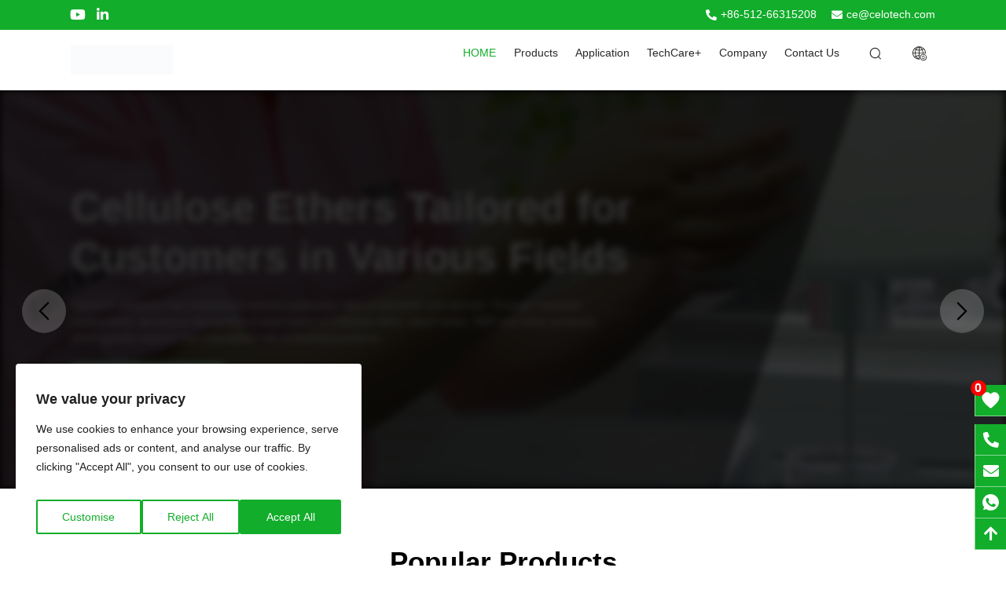

--- FILE ---
content_type: text/html; charset=UTF-8
request_url: https://www.celotech.com/
body_size: 77419
content:
<!DOCTYPE html><html lang="en-US"><head><script data-no-optimize="1" type="pmdelayedscript" data-cfasync="false" data-no-defer="1" data-no-minify="1">var litespeed_docref=sessionStorage.getItem("litespeed_docref");litespeed_docref&&(Object.defineProperty(document,"referrer",{get:function(){return litespeed_docref}}),sessionStorage.removeItem("litespeed_docref"));</script> <meta charset="UTF-8"><meta name="viewport" content="width=device-width, initial-scale=1.0, viewport-fit=cover" /><title>Celotech | HPMC &amp; RDP Manufacturer for Drymix Mortar &amp; Coatings</title><style id="perfmatters-used-css">:root{--column-gap:20px;--HHEIGHT:400px;--MHEIGHT:300px;--LHEIGHT:220px;}.zjny-privacy-float-button{display:-webkit-box;display:-ms-flexbox;display:flex;-webkit-box-align:center;-ms-flex-align:center;align-items:center;-webkit-box-pack:center;-ms-flex-pack:center;justify-content:center;width:46px;height:46px;border-radius:50%;position:fixed;z-index:999999;cursor:pointer;background:var(--zjny-privacy-primary-color,#000);bottom:20px;left:20px;}.zjny-privacy-float-button:hover{-webkit-transform:scale(1.05);transform:scale(1.05);}.zjny-privacy-float-button svg{width:30px;height:30px;}.zjny-privacy-modal{background:#fff;border-radius:4px;max-width:440px;width:100%;position:fixed;left:20px;bottom:20px;z-index:99999;}@media screen and (max-width:768px){.zjny-privacy-modal{bottom:0;left:0;max-width:100%;border-radius:0;}}.zjny-privacy-modal .zjny-privacy-content{padding:20px 26px;}.zjny-privacy-modal .zjny-privacy-content .cky-preference-header{display:-webkit-box;display:-ms-flexbox;display:flex;-webkit-box-align:center;-ms-flex-align:center;align-items:center;-webkit-box-pack:justify;-ms-flex-pack:justify;justify-content:space-between;margin:0 0 15px 0;}.zjny-privacy-modal .zjny-privacy-content .cky-preference-header .cky-btn-close{color:#666;border:none;background:rgba(255,255,255,0);outline:none;}.zjny-privacy-modal .zjny-privacy-content h2{font-size:18px;font-weight:600;line-height:1.2;color:#212121;}.zjny-privacy-modal .zjny-privacy-content .auto{overflow:auto;-webkit-box-flex:1;-ms-flex:1;flex:1;}.zjny-privacy-modal .zjny-privacy-content p{margin:0 0 16px 0;font-size:14px;line-height:24px;font-weight:400;color:#212121;}.zjny-privacy-modal .zjny-privacy-content .zjny-privacy-actions{display:-webkit-box;display:-ms-flexbox;display:flex;gap:8px;-ms-flex-wrap:wrap;flex-wrap:wrap;margin-top:30px;}@media screen and (max-width:768px){.zjny-privacy-modal .zjny-privacy-content .zjny-privacy-actions{-webkit-box-orient:vertical;-webkit-box-direction:normal;-ms-flex-direction:column;flex-direction:column;}}.zjny-privacy-modal .zjny-privacy-content .zjny-privacy-actions .zjny-btn{-webkit-box-flex:1;-ms-flex:auto;flex:auto;width:auto;max-width:100%;font-size:14px;font-family:inherit;line-height:24px;padding:8px;font-weight:500;border-radius:2px;font-weight:400;cursor:pointer;text-align:center;text-transform:none;min-height:0;color:var(--zjny-privacy-primary-color,#000);background:rgba(255,255,255,0);border:2px solid var(--zjny-privacy-primary-color,#000);}.zjny-privacy-modal .zjny-privacy-content .zjny-privacy-actions .zjny-btn:hover{background:#f5f5f5;}.zjny-privacy-modal .zjny-privacy-content .zjny-privacy-actions .zjny-btn.zjny-btn-primary{background:var(--zjny-privacy-primary-color,#000);color:#fff;border-color:var(--zjny-privacy-primary-color,#000);}.zjny-privacy-modal .zjny-privacy-content .zjny-privacy-actions .zjny-btn.zjny-btn-primary:hover{background:var(--zjny-privacy-primary-color,#000);color:#fff;}.zjny-privacy-modal .zjny-privacy-content .zjny-privacy-actions .zjny-btn.zjny-btn-outline{background:#fff;color:var(--zjny-privacy-primary-color,#000);border-color:var(--zjny-privacy-primary-color,#000);}.zjny-privacy-modal .zjny-privacy-content .zjny-privacy-actions .zjny-btn.zjny-btn-outline:hover{background:var(--zjny-privacy-primary-color,#000);color:#fff;}.zjny-privacy-modal .consent-category{margin-bottom:12px;}.zjny-privacy-modal .consent-category .category-header{display:-webkit-box;display:-ms-flexbox;display:flex;-webkit-box-align:center;-ms-flex-align:center;align-items:center;cursor:pointer;}.zjny-privacy-modal .consent-category .category-header .category-arrow{margin-right:8px;font-size:20px;color:#000;-webkit-transition:-webkit-transform .2s ease;transition:-webkit-transform .2s ease;transition:transform .2s ease;transition:transform .2s ease,-webkit-transform .2s ease;}.zjny-privacy-modal .consent-category .category-header .category-title{-webkit-box-flex:1;-ms-flex:1;flex:1;font-weight:600;color:#000;font-size:18px;}@media screen and (max-width:768px){.zjny-privacy-modal .consent-category .category-header .category-title{font-size:16px;}}.zjny-privacy-modal .consent-category .category-description{padding:10px;}.zjny-privacy-modal .consent-category .category-description p{margin:0;font-size:13px;color:#666;}@font-face{font-display:swap;font-family:eicons;src:url("/wp-content/plugins/elementor/assets/lib/eicons/fonts/eicons.eot?5.29.0");src:url("/wp-content/plugins/elementor/assets/lib/eicons/fonts/eicons.eot?5.29.0#iefix") format("embedded-opentype"),url("/wp-content/plugins/elementor/assets/lib/eicons/fonts/eicons.woff2?5.29.0") format("woff2"),url("/wp-content/plugins/elementor/assets/lib/eicons/fonts/eicons.woff?5.29.0") format("woff"),url("/wp-content/plugins/elementor/assets/lib/eicons/fonts/eicons.ttf?5.29.0") format("truetype"),url("/wp-content/plugins/elementor/assets/lib/eicons/fonts/eicons.svg?5.29.0#eicon") format("svg");font-weight:400;font-style:normal;}[class*=" eicon-"],[class^=eicon]{display:inline-block;font-family:eicons;font-size:inherit;font-weight:400;font-style:normal;font-variant:normal;line-height:1;text-rendering:auto;-webkit-font-smoothing:antialiased;-moz-osx-font-smoothing:grayscale;}@keyframes a{0%{transform:rotate(0deg);}to{transform:rotate(359deg);}}.eicon-menu-bar:before{content:"";}.eicon-chevron-right:before{content:"";}.eicon-chevron-left:before{content:"";}.eicon-close:before{content:"";}.swiper-container{margin-left:auto;margin-right:auto;position:relative;overflow:hidden;z-index:1;}.swiper-container .swiper-slide figure{line-height:0;}.swiper-wrapper{position:relative;width:100%;height:100%;z-index:1;display:flex;transition-property:transform;box-sizing:content-box;}.swiper-container-android .swiper-slide,.swiper-wrapper{transform:translateZ(0);}.swiper-slide{flex-shrink:0;width:100%;height:100%;position:relative;}.swiper-pagination{position:absolute;text-align:center;transition:.3s;transform:translateZ(0);z-index:10;}.elementor-pagination-position-outside .swiper-container{padding-bottom:30px;}.elementor-pagination-position-outside .elementor-swiper-button{top:calc(50% - 30px / 2);}.elementor-swiper-button{position:absolute;display:inline-flex;z-index:1;cursor:pointer;font-size:25px;color:hsla(0,0%,93.3%,.9);top:50%;transform:translateY(-50%);}.elementor-swiper-button svg{fill:hsla(0,0%,93.3%,.9);height:1em;width:1em;}.elementor-swiper-button-prev{left:10px;}.elementor-swiper-button-next{right:10px;}@keyframes swiper-preloader-spin{to{transform:rotate(1turn);}}.fa,.fab,.fad,.fal,.far,.fas{-moz-osx-font-smoothing:grayscale;-webkit-font-smoothing:antialiased;display:inline-block;font-style:normal;font-variant:normal;text-rendering:auto;line-height:1;}@-webkit-keyframes fa-spin{0%{-webkit-transform:rotate(0deg);transform:rotate(0deg);}to{-webkit-transform:rotate(1turn);transform:rotate(1turn);}}@keyframes fa-spin{0%{-webkit-transform:rotate(0deg);transform:rotate(0deg);}to{-webkit-transform:rotate(1turn);transform:rotate(1turn);}}.fa-arrow-right:before{content:"";}.fa-arrow-up:before{content:"";}.fa-envelope:before{content:"";}.fa-linkedin-in:before{content:"";}.fa-paper-plane:before{content:"";}.fa-phone-alt:before{content:"";}.fa-star:before{content:"";}.fa-youtube:before{content:"";}@font-face{font-display:swap;font-family:"Font Awesome 5 Free";font-style:normal;font-weight:900;font-display:block;src:url("/wp-content/plugins/elementor/assets/lib/font-awesome/webfonts/fa-solid-900.eot");src:url("/wp-content/plugins/elementor/assets/lib/font-awesome/webfonts/fa-solid-900.eot?#iefix") format("embedded-opentype"),url("/wp-content/plugins/elementor/assets/lib/font-awesome/webfonts/fa-solid-900.woff2") format("woff2"),url("/wp-content/plugins/elementor/assets/lib/font-awesome/webfonts/fa-solid-900.woff") format("woff"),url("/wp-content/plugins/elementor/assets/lib/font-awesome/webfonts/fa-solid-900.ttf") format("truetype"),url("/wp-content/plugins/elementor/assets/lib/font-awesome/webfonts/fa-solid-900.svg#fontawesome") format("svg");}.fa,.fas{font-family:"Font Awesome 5 Free";font-weight:900;}@font-face{font-display:swap;font-family:"Font Awesome 5 Brands";font-style:normal;font-weight:400;font-display:block;src:url("/wp-content/plugins/elementor/assets/lib/font-awesome/webfonts/fa-brands-400.eot");src:url("/wp-content/plugins/elementor/assets/lib/font-awesome/webfonts/fa-brands-400.eot?#iefix") format("embedded-opentype"),url("/wp-content/plugins/elementor/assets/lib/font-awesome/webfonts/fa-brands-400.woff2") format("woff2"),url("/wp-content/plugins/elementor/assets/lib/font-awesome/webfonts/fa-brands-400.woff") format("woff"),url("/wp-content/plugins/elementor/assets/lib/font-awesome/webfonts/fa-brands-400.ttf") format("truetype"),url("/wp-content/plugins/elementor/assets/lib/font-awesome/webfonts/fa-brands-400.svg#fontawesome") format("svg");}.fab{font-family:"Font Awesome 5 Brands";font-weight:400;}.elementor-widget.elementor-icon-list--layout-inline .elementor-widget-container{overflow:hidden;}.elementor-widget .elementor-icon-list-items.elementor-inline-items{margin-right:-8px;margin-left:-8px;}.elementor-widget .elementor-icon-list-items.elementor-inline-items .elementor-icon-list-item{margin-right:8px;margin-left:8px;}.elementor-widget .elementor-icon-list-items.elementor-inline-items .elementor-icon-list-item:after{width:auto;left:auto;right:auto;position:relative;height:100%;border-top:0;border-bottom:0;border-right:0;border-left-width:1px;border-style:solid;right:-8px;}.elementor-widget .elementor-icon-list-items{list-style-type:none;margin:0;padding:0;}.elementor-widget .elementor-icon-list-item{margin:0;padding:0;position:relative;}.elementor-widget .elementor-icon-list-item:after{position:absolute;bottom:0;width:100%;}.elementor-widget .elementor-icon-list-item,.elementor-widget .elementor-icon-list-item a{display:flex;font-size:inherit;align-items:var(--icon-vertical-align,center);}.elementor-widget .elementor-icon-list-icon+.elementor-icon-list-text{align-self:center;padding-inline-start:5px;}.elementor-widget .elementor-icon-list-icon{display:flex;position:relative;top:var(--icon-vertical-offset,initial);}.elementor-widget .elementor-icon-list-icon svg{width:var(--e-icon-list-icon-size,1em);height:var(--e-icon-list-icon-size,1em);}.elementor-widget .elementor-icon-list-icon i{width:1.25em;font-size:var(--e-icon-list-icon-size);}.elementor-widget.elementor-widget-icon-list .elementor-icon-list-icon{text-align:var(--e-icon-list-icon-align);}.elementor-widget.elementor-widget-icon-list .elementor-icon-list-icon svg{margin:var(--e-icon-list-icon-margin,0 calc(var(--e-icon-list-icon-size,1em) * .25) 0 0);}.elementor-widget.elementor-list-item-link-full_width a{width:100%;}.elementor-widget.elementor-align-right .elementor-icon-list-item,.elementor-widget.elementor-align-right .elementor-icon-list-item a{justify-content:flex-end;text-align:right;}.elementor-widget.elementor-align-right .elementor-icon-list-items{justify-content:flex-end;}.elementor-widget:not(.elementor-align-right) .elementor-icon-list-item:after{left:0;}.elementor-widget:not(.elementor-align-left) .elementor-icon-list-item:after{right:0;}@media (min-width:2400px){.elementor-widget:not(.elementor-widescreen-align-right) .elementor-icon-list-item:after{left:0;}.elementor-widget:not(.elementor-widescreen-align-left) .elementor-icon-list-item:after{right:0;}}@media (max-width:-1){.elementor-widget:not(.elementor-laptop-align-right) .elementor-icon-list-item:after{left:0;}.elementor-widget:not(.elementor-laptop-align-left) .elementor-icon-list-item:after{right:0;}}@media (max-width:-1){.elementor-widget:not(.elementor-tablet_extra-align-right) .elementor-icon-list-item:after{left:0;}.elementor-widget:not(.elementor-tablet_extra-align-left) .elementor-icon-list-item:after{right:0;}}@media (max-width:1024px){.elementor-widget:not(.elementor-tablet-align-right) .elementor-icon-list-item:after{left:0;}.elementor-widget:not(.elementor-tablet-align-left) .elementor-icon-list-item:after{right:0;}}@media (max-width:-1){.elementor-widget:not(.elementor-mobile_extra-align-right) .elementor-icon-list-item:after{left:0;}.elementor-widget:not(.elementor-mobile_extra-align-left) .elementor-icon-list-item:after{right:0;}}@media (max-width:767px){.elementor-widget.elementor-mobile-align-left .elementor-icon-list-item,.elementor-widget.elementor-mobile-align-left .elementor-icon-list-item a{justify-content:flex-start;text-align:left;}.elementor-widget.elementor-mobile-align-left .elementor-inline-items{justify-content:flex-start;}.elementor-widget:not(.elementor-mobile-align-right) .elementor-icon-list-item:after{left:0;}.elementor-widget:not(.elementor-mobile-align-left) .elementor-icon-list-item:after{right:0;}}.elementor-item:after,.elementor-item:before{display:block;position:absolute;transition:.3s;transition-timing-function:cubic-bezier(.58,.3,.005,1);}.elementor-item:not(:hover):not(:focus):not(.elementor-item-active):not(.highlighted):after,.elementor-item:not(:hover):not(:focus):not(.elementor-item-active):not(.highlighted):before{opacity:0;}.elementor-item-active:after,.elementor-item-active:before,.elementor-item.highlighted:after,.elementor-item.highlighted:before,.elementor-item:focus:after,.elementor-item:focus:before,.elementor-item:hover:after,.elementor-item:hover:before{transform:scale(1);}.elementor-nav-menu--main .elementor-nav-menu a{transition:.4s;}.elementor-nav-menu--main .elementor-nav-menu a,.elementor-nav-menu--main .elementor-nav-menu a.highlighted,.elementor-nav-menu--main .elementor-nav-menu a:focus,.elementor-nav-menu--main .elementor-nav-menu a:hover{padding:13px 20px;}.elementor-nav-menu--main .elementor-nav-menu a.current{background:#1f2124;color:#fff;}.elementor-nav-menu--main .elementor-nav-menu a.disabled{background:#3f444b;color:#88909b;}.elementor-nav-menu--main .elementor-nav-menu ul{position:absolute;width:12em;border-width:0;border-style:solid;padding:0;}.elementor-nav-menu--main .elementor-nav-menu span.scroll-down,.elementor-nav-menu--main .elementor-nav-menu span.scroll-up{position:absolute;display:none;visibility:hidden;overflow:hidden;background:#fff;height:20px;}.elementor-nav-menu--main .elementor-nav-menu span.scroll-down-arrow,.elementor-nav-menu--main .elementor-nav-menu span.scroll-up-arrow{position:absolute;top:-2px;left:50%;margin-inline-start:-8px;width:0;height:0;overflow:hidden;border:8px dashed rgba(255,255,255,0);border-bottom:8px solid #33373d;}.elementor-nav-menu--main .elementor-nav-menu span.scroll-down-arrow{top:6px;border-style:solid dashed dashed;border-color:#33373d rgba(255,255,255,0) rgba(255,255,255,0);}.elementor-nav-menu--layout-horizontal{display:flex;}.elementor-nav-menu--layout-horizontal .elementor-nav-menu{display:flex;flex-wrap:wrap;}.elementor-nav-menu--layout-horizontal .elementor-nav-menu a{white-space:nowrap;flex-grow:1;}.elementor-nav-menu--layout-horizontal .elementor-nav-menu>li{display:flex;}.elementor-nav-menu--layout-horizontal .elementor-nav-menu>li>.scroll-down,.elementor-nav-menu--layout-horizontal .elementor-nav-menu>li ul{top:100% !important;}.elementor-nav-menu--layout-horizontal .elementor-nav-menu>li:not(:first-child)>a{margin-inline-start:var(--e-nav-menu-horizontal-menu-item-margin);}.elementor-nav-menu--layout-horizontal .elementor-nav-menu>li:not(:first-child)>.scroll-down,.elementor-nav-menu--layout-horizontal .elementor-nav-menu>li:not(:first-child)>.scroll-up,.elementor-nav-menu--layout-horizontal .elementor-nav-menu>li:not(:first-child)>ul{left:var(--e-nav-menu-horizontal-menu-item-margin) !important;}.elementor-nav-menu--layout-horizontal .elementor-nav-menu>li:not(:last-child)>a{margin-inline-end:var(--e-nav-menu-horizontal-menu-item-margin);}.elementor-nav-menu--layout-horizontal .elementor-nav-menu>li:not(:last-child):after{content:var(--e-nav-menu-divider-content,none);height:var(--e-nav-menu-divider-height,35%);border-left:var(--e-nav-menu-divider-width,2px) var(--e-nav-menu-divider-style,solid) var(--e-nav-menu-divider-color,#000);border-bottom-color:var(--e-nav-menu-divider-color,#000);border-right-color:var(--e-nav-menu-divider-color,#000);border-top-color:var(--e-nav-menu-divider-color,#000);align-self:center;}.elementor-nav-menu__align-right .elementor-nav-menu{margin-left:auto;justify-content:flex-end;}.elementor-nav-menu__align-left .elementor-nav-menu{margin-right:auto;justify-content:flex-start;}.elementor-nav-menu__align-start .elementor-nav-menu{margin-inline-end:auto;justify-content:flex-start;}.elementor-nav-menu__align-start .elementor-nav-menu--layout-vertical>ul>li>a{justify-content:flex-start;}.elementor-nav-menu__align-end .elementor-nav-menu{margin-inline-start:auto;justify-content:flex-end;}.elementor-nav-menu__align-end .elementor-nav-menu--layout-vertical>ul>li>a{justify-content:flex-end;}.elementor-nav-menu__align-center .elementor-nav-menu{margin-inline-start:auto;margin-inline-end:auto;justify-content:center;}.elementor-nav-menu__align-justify .elementor-nav-menu--layout-horizontal .elementor-nav-menu{width:100%;}.elementor-nav-menu__align-justify .elementor-nav-menu--layout-horizontal .elementor-nav-menu>li{flex-grow:1;}.elementor-nav-menu__align-justify .elementor-nav-menu--layout-horizontal .elementor-nav-menu>li>a{justify-content:center;}.elementor-widget-nav-menu:not(.elementor-nav-menu--toggle) .elementor-menu-toggle{display:none;}.elementor-widget-nav-menu .elementor-widget-container{display:flex;flex-direction:column;}.elementor-nav-menu{position:relative;z-index:2;}.elementor-nav-menu:after{content:" ";display:block;height:0;font:0/0 serif;clear:both;visibility:hidden;overflow:hidden;}.elementor-nav-menu,.elementor-nav-menu li,.elementor-nav-menu ul{display:block;list-style:none;margin:0;padding:0;line-height:normal;-webkit-tap-highlight-color:rgba(255,255,255,0);}.elementor-nav-menu ul{display:none;}.elementor-nav-menu ul ul a,.elementor-nav-menu ul ul a:active,.elementor-nav-menu ul ul a:focus,.elementor-nav-menu ul ul a:hover{border-left:16px solid rgba(255,255,255,0);}.elementor-nav-menu ul ul ul a,.elementor-nav-menu ul ul ul a:active,.elementor-nav-menu ul ul ul a:focus,.elementor-nav-menu ul ul ul a:hover{border-left:24px solid rgba(255,255,255,0);}.elementor-nav-menu ul ul ul ul a,.elementor-nav-menu ul ul ul ul a:active,.elementor-nav-menu ul ul ul ul a:focus,.elementor-nav-menu ul ul ul ul a:hover{border-left:32px solid rgba(255,255,255,0);}.elementor-nav-menu ul ul ul ul ul a,.elementor-nav-menu ul ul ul ul ul a:active,.elementor-nav-menu ul ul ul ul ul a:focus,.elementor-nav-menu ul ul ul ul ul a:hover{border-left:40px solid rgba(255,255,255,0);}.elementor-nav-menu a,.elementor-nav-menu li{position:relative;}.elementor-nav-menu li{border-width:0;}.elementor-nav-menu a{display:flex;align-items:center;}.elementor-nav-menu a,.elementor-nav-menu a:focus,.elementor-nav-menu a:hover{padding:10px 20px;line-height:20px;}.elementor-nav-menu a.current{background:#1f2124;color:#fff;}.elementor-nav-menu a.disabled{cursor:not-allowed;color:#88909b;}.elementor-nav-menu .e-plus-icon:before{content:"+";}.elementor-nav-menu .sub-arrow{line-height:1;padding:10px;padding-inline-end:0;margin-block-start:-10px;margin-block-end:-10px;display:flex;align-items:center;}.elementor-nav-menu .sub-arrow i{pointer-events:none;}.elementor-nav-menu .sub-arrow .fa.fa-chevron-down,.elementor-nav-menu .sub-arrow .fas.fa-chevron-down{font-size:.7em;}.elementor-nav-menu .sub-arrow .e-font-icon-svg{height:1em;width:1em;}.elementor-nav-menu .sub-arrow .e-font-icon-svg.fa-svg-chevron-down{height:.7em;width:.7em;}.elementor-nav-menu--dropdown .elementor-item.elementor-item-active,.elementor-nav-menu--dropdown .elementor-item.highlighted,.elementor-nav-menu--dropdown .elementor-item:focus,.elementor-nav-menu--dropdown .elementor-item:hover,.elementor-sub-item.elementor-item-active,.elementor-sub-item.highlighted,.elementor-sub-item:focus,.elementor-sub-item:hover{background-color:#3f444b;color:#fff;}.elementor-menu-toggle{display:flex;align-items:center;justify-content:center;font-size:var(--nav-menu-icon-size,22px);padding:.25em;cursor:pointer;border:0 solid;border-radius:3px;color:#33373d;}.elementor-menu-toggle.elementor-active .elementor-menu-toggle__icon--open,.elementor-menu-toggle:not(.elementor-active) .elementor-menu-toggle__icon--close{display:none;}.elementor-menu-toggle svg{width:1em;height:auto;fill:var(--nav-menu-icon-color,currentColor);}span.elementor-menu-toggle__icon--close,span.elementor-menu-toggle__icon--open{line-height:1;}.elementor-nav-menu--dropdown{background-color:#fff;font-size:13px;}.elementor-nav-menu--dropdown-none .elementor-menu-toggle,.elementor-nav-menu--dropdown-none .elementor-nav-menu--dropdown{display:none;}.elementor-nav-menu--dropdown.elementor-nav-menu__container{margin-top:10px;transition:max-height .3s,transform .3s;transform-origin:top;overflow-y:auto;overflow-x:hidden;}.elementor-nav-menu--dropdown.elementor-nav-menu__container .elementor-sub-item{font-size:.85em;}.elementor-nav-menu--dropdown a{color:#33373d;}ul.elementor-nav-menu--dropdown a,ul.elementor-nav-menu--dropdown a:focus,ul.elementor-nav-menu--dropdown a:hover{text-shadow:none;border-inline-start:8px solid rgba(255,255,255,0);}.elementor-nav-menu__text-align-center .elementor-nav-menu--dropdown .elementor-nav-menu a{justify-content:center;}.elementor-nav-menu--toggle{--menu-height:100vh;}.elementor-nav-menu--toggle .elementor-menu-toggle:not(.elementor-active)+.elementor-nav-menu__container{transform:scaleY(0);max-height:0;overflow:hidden;}.elementor-nav-menu--stretch .elementor-nav-menu__container.elementor-nav-menu--dropdown{position:absolute;z-index:9997;}@media (max-width:767px){.elementor-nav-menu--dropdown-mobile .elementor-nav-menu--main{display:none;}}@media (min-width:768px){.elementor-nav-menu--dropdown-mobile .elementor-menu-toggle,.elementor-nav-menu--dropdown-mobile .elementor-nav-menu--dropdown{display:none;}.elementor-nav-menu--dropdown-mobile nav.elementor-nav-menu--dropdown.elementor-nav-menu__container{overflow-y:hidden;}}@media (max-width:1024px){.elementor-nav-menu--dropdown-tablet .elementor-nav-menu--main{display:none;}}@media (min-width:1025px){.elementor-nav-menu--dropdown-tablet .elementor-menu-toggle,.elementor-nav-menu--dropdown-tablet .elementor-nav-menu--dropdown{display:none;}.elementor-nav-menu--dropdown-tablet nav.elementor-nav-menu--dropdown.elementor-nav-menu__container{overflow-y:hidden;}}@keyframes hide-scroll{0%,to{overflow:hidden;}}.elementor-widget-loop-grid{scroll-margin-top:var(--auto-scroll-offset,initial);}.elementor-widget-loop-grid .elementor-grid{grid-column-gap:var(--grid-column-gap,30px);grid-row-gap:var(--grid-row-gap,30px);}.elementor-widget-loop-grid>.elementor-widget-container>.elementor-button-wrapper{}.elementor-widget-loop-grid>.elementor-widget-container>.elementor-button-wrapper .elementor-button{cursor:pointer;position:relative;}.elementor-loop-container:not(.elementor-posts-masonry){align-items:stretch;}@keyframes loadingOpacityAnimation{0%,to{opacity:1;}50%{opacity:.6;}}.elementor-widget-loop-carousel.elementor-element :is(.swiper,.swiper-container)~.elementor-swiper-button-next{top:calc(var(--arrow-next-top-align) + var(--arrow-next-top-position) - var(--arrow-next-caption-spacing));right:calc(var(--arrow-next-right-align) + var(--arrow-next-right-position));transform:translate(var(--arrow-next-translate-x),var(--arrow-next-translate-y));}.elementor-widget-loop-carousel.elementor-element :is(.swiper,.swiper-container)~.elementor-swiper-button-prev{top:calc(var(--arrow-prev-top-align) + var(--arrow-prev-top-position) - var(--arrow-prev-caption-spacing));left:calc(var(--arrow-prev-left-align) + var(--arrow-prev-left-position));transform:translate(var(--arrow-prev-translate-x),var(--arrow-prev-translate-y));}.e-loop-item *{word-break:break-word;}[class*=elementor-widget-loop] .elementor-page-title,[class*=elementor-widget-loop] .product_title.entry-title{display:initial;}.elementor-search-form{display:block;transition:.2s;}.elementor-search-form button,.elementor-search-form input[type=search]{margin:0;border:0;padding:0;display:inline-block;vertical-align:middle;white-space:normal;background:none;line-height:1;min-width:0;font-size:15px;-webkit-appearance:none;-moz-appearance:none;}.elementor-search-form button:focus,.elementor-search-form input[type=search]:focus{outline:0;color:inherit;}.elementor-search-form button{background-color:#69727d;font-size:var(--e-search-form-submit-icon-size,16px);color:#fff;border-radius:0;}.elementor-search-form__container{display:flex;transition:.2s;overflow:hidden;border:0 solid transparent;min-height:50px;}.elementor-search-form__container:not(.elementor-search-form--full-screen){background:#f1f2f3;}.elementor-search-form__input{flex-basis:100%;color:#3f444b;transition:color .2s;}.elementor-search-form__input::-moz-placeholder{color:inherit;font-family:inherit;opacity:.6;}.elementor-search-form__input::placeholder{color:inherit;font-family:inherit;opacity:.6;}.elementor-search-form__submit{transition:color .2s,background .2s;font-size:var(--e-search-form-submit-icon-size,16px);}.elementor-search-form__submit svg{fill:var(--e-search-form-submit-text-color,#fff);width:var(--e-search-form-submit-icon-size,16px);height:var(--e-search-form-submit-icon-size,16px);}.elementor-search-form .elementor-search-form__submit,.elementor-search-form .elementor-search-form__submit:hover{color:var(--e-search-form-submit-text-color,#fff);border:none;border-radius:0;}.elementor-icon-list-items .elementor-icon-list-item .elementor-icon-list-text{display:inline-block;}.elementor-icon-list-items .elementor-icon-list-item .elementor-icon-list-text a,.elementor-icon-list-items .elementor-icon-list-item .elementor-icon-list-text span{display:inline;}@font-face{font-display:swap;font-family:"Font Awesome 5 Free";font-style:normal;font-weight:400;font-display:block;src:url("/wp-content/plugins/elementor/assets/lib/font-awesome/webfonts/fa-regular-400.eot");src:url("/wp-content/plugins/elementor/assets/lib/font-awesome/webfonts/fa-regular-400.eot?#iefix") format("embedded-opentype"),url("/wp-content/plugins/elementor/assets/lib/font-awesome/webfonts/fa-regular-400.woff2") format("woff2"),url("/wp-content/plugins/elementor/assets/lib/font-awesome/webfonts/fa-regular-400.woff") format("woff"),url("/wp-content/plugins/elementor/assets/lib/font-awesome/webfonts/fa-regular-400.ttf") format("truetype"),url("/wp-content/plugins/elementor/assets/lib/font-awesome/webfonts/fa-regular-400.svg#fontawesome") format("svg");}@keyframes bounce{20%,53%,80%,from,to{animation-timing-function:cubic-bezier(.215,.61,.355,1);transform:translate3d(0,0,0);}40%,43%{animation-timing-function:cubic-bezier(.755,.05,.855,.06);transform:translate3d(0,-30px,0);}70%{animation-timing-function:cubic-bezier(.755,.05,.855,.06);transform:translate3d(0,-15px,0);}90%{transform:translate3d(0,-4px,0);}}@keyframes flash{50%,from,to{opacity:1;}25%,75%{opacity:0;}}@keyframes pulse{from,to{transform:scale3d(1,1,1);}50%{transform:scale3d(1.05,1.05,1.05);}}@keyframes rubberBand{from,to{transform:scale3d(1,1,1);}30%{transform:scale3d(1.25,.75,1);}40%{transform:scale3d(.75,1.25,1);}50%{transform:scale3d(1.15,.85,1);}65%{transform:scale3d(.95,1.05,1);}75%{transform:scale3d(1.05,.95,1);}}@keyframes shake{from,to{transform:translate3d(0,0,0);}10%,30%,50%,70%,90%{transform:translate3d(-10px,0,0);}20%,40%,60%,80%{transform:translate3d(10px,0,0);}}@keyframes headShake{0%{transform:translateX(0);}6.5%{transform:translateX(-6px) rotateY(-9deg);}18.5%{transform:translateX(5px) rotateY(7deg);}31.5%{transform:translateX(-3px) rotateY(-5deg);}43.5%{transform:translateX(2px) rotateY(3deg);}50%{transform:translateX(0);}}@keyframes swing{20%{transform:rotate3d(0,0,1,15deg);}40%{transform:rotate3d(0,0,1,-10deg);}60%{transform:rotate3d(0,0,1,5deg);}80%{transform:rotate3d(0,0,1,-5deg);}to{transform:rotate3d(0,0,1,0deg);}}@keyframes tada{from,to{transform:scale3d(1,1,1);}10%,20%{transform:scale3d(.9,.9,.9) rotate3d(0,0,1,-3deg);}30%,50%,70%,90%{transform:scale3d(1.1,1.1,1.1) rotate3d(0,0,1,3deg);}40%,60%,80%{transform:scale3d(1.1,1.1,1.1) rotate3d(0,0,1,-3deg);}}@keyframes wobble{from,to{transform:none;}15%{transform:translate3d(-25%,0,0) rotate3d(0,0,1,-5deg);}30%{transform:translate3d(20%,0,0) rotate3d(0,0,1,3deg);}45%{transform:translate3d(-15%,0,0) rotate3d(0,0,1,-3deg);}60%{transform:translate3d(10%,0,0) rotate3d(0,0,1,2deg);}75%{transform:translate3d(-5%,0,0) rotate3d(0,0,1,-1deg);}}@keyframes jello{11.1%,from,to{transform:none;}22.2%{transform:skewX(-12.5deg) skewY(-12.5deg);}33.3%{transform:skewX(6.25deg) skewY(6.25deg);}44.4%{transform:skewX(-3.125deg) skewY(-3.125deg);}55.5%{transform:skewX(1.5625deg) skewY(1.5625deg);}66.6%{transform:skewX(-.78125deg) skewY(-.78125deg);}77.7%{transform:skewX(.390625deg) skewY(.390625deg);}88.8%{transform:skewX(-.1953125deg) skewY(-.1953125deg);}}@keyframes bounceIn{20%,40%,60%,80%,from,to{animation-timing-function:cubic-bezier(.215,.61,.355,1);}0%{opacity:0;transform:scale3d(.3,.3,.3);}20%{transform:scale3d(1.1,1.1,1.1);}40%{transform:scale3d(.9,.9,.9);}60%{opacity:1;transform:scale3d(1.03,1.03,1.03);}80%{transform:scale3d(.97,.97,.97);}to{opacity:1;transform:scale3d(1,1,1);}}@keyframes bounceInDown{60%,75%,90%,from,to{animation-timing-function:cubic-bezier(.215,.61,.355,1);}0%{opacity:0;transform:translate3d(0,-3000px,0);}60%{opacity:1;transform:translate3d(0,25px,0);}75%{transform:translate3d(0,-10px,0);}90%{transform:translate3d(0,5px,0);}to{transform:none;}}@keyframes bounceInLeft{60%,75%,90%,from,to{animation-timing-function:cubic-bezier(.215,.61,.355,1);}0%{opacity:0;transform:translate3d(-3000px,0,0);}60%{opacity:1;transform:translate3d(25px,0,0);}75%{transform:translate3d(-10px,0,0);}90%{transform:translate3d(5px,0,0);}to{transform:none;}}@keyframes bounceInRight{60%,75%,90%,from,to{animation-timing-function:cubic-bezier(.215,.61,.355,1);}from{opacity:0;transform:translate3d(3000px,0,0);}60%{opacity:1;transform:translate3d(-25px,0,0);}75%{transform:translate3d(10px,0,0);}90%{transform:translate3d(-5px,0,0);}to{transform:none;}}@keyframes bounceInUp{60%,75%,90%,from,to{animation-timing-function:cubic-bezier(.215,.61,.355,1);}from{opacity:0;transform:translate3d(0,3000px,0);}60%{opacity:1;transform:translate3d(0,-20px,0);}75%{transform:translate3d(0,10px,0);}90%{transform:translate3d(0,-5px,0);}to{transform:translate3d(0,0,0);}}@keyframes fadeIn{from{opacity:0;}to{opacity:1;}}@keyframes fadeInDown{from{opacity:0;transform:translate3d(0,-100%,0);}to{opacity:1;transform:none;}}@keyframes fadeInLeft{from{opacity:0;transform:translate3d(-100%,0,0);}to{opacity:1;transform:none;}}@keyframes fadeInRight{from{opacity:0;transform:translate3d(100%,0,0);}to{opacity:1;transform:none;}}@keyframes fadeInUp{from{opacity:0;transform:translate3d(0,100%,0);}to{opacity:1;transform:none;}}@keyframes lightSpeedIn{from{transform:translate3d(100%,0,0) skewX(-30deg);opacity:0;}60%{transform:skewX(20deg);opacity:1;}80%{transform:skewX(-5deg);opacity:1;}to{transform:none;opacity:1;}}@keyframes rotateIn{from{transform-origin:center;transform:rotate3d(0,0,1,-200deg);opacity:0;}to{transform-origin:center;transform:none;opacity:1;}}@keyframes rotateInDownLeft{from{transform-origin:left bottom;transform:rotate3d(0,0,1,-45deg);opacity:0;}to{transform-origin:left bottom;transform:none;opacity:1;}}@keyframes rotateInDownRight{from{transform-origin:right bottom;transform:rotate3d(0,0,1,45deg);opacity:0;}to{transform-origin:right bottom;transform:none;opacity:1;}}@keyframes rotateInUpLeft{from{transform-origin:left bottom;transform:rotate3d(0,0,1,45deg);opacity:0;}to{transform-origin:left bottom;transform:none;opacity:1;}}@keyframes rotateInUpRight{from{transform-origin:right bottom;transform:rotate3d(0,0,1,-90deg);opacity:0;}to{transform-origin:right bottom;transform:none;opacity:1;}}@keyframes rollIn{from{opacity:0;transform:translate3d(-100%,0,0) rotate3d(0,0,1,-120deg);}to{opacity:1;transform:none;}}@keyframes zoomIn{from{opacity:0;transform:scale3d(.3,.3,.3);}50%{opacity:1;}}@keyframes zoomInDown{from{opacity:0;transform:scale3d(.1,.1,.1) translate3d(0,-1000px,0);animation-timing-function:cubic-bezier(.55,.055,.675,.19);}60%{opacity:1;transform:scale3d(.475,.475,.475) translate3d(0,60px,0);animation-timing-function:cubic-bezier(.175,.885,.32,1);}}@keyframes zoomInLeft{from{opacity:0;transform:scale3d(.1,.1,.1) translate3d(-1000px,0,0);animation-timing-function:cubic-bezier(.55,.055,.675,.19);}60%{opacity:1;transform:scale3d(.475,.475,.475) translate3d(10px,0,0);animation-timing-function:cubic-bezier(.175,.885,.32,1);}}@keyframes zoomInRight{from{opacity:0;transform:scale3d(.1,.1,.1) translate3d(1000px,0,0);animation-timing-function:cubic-bezier(.55,.055,.675,.19);}60%{opacity:1;transform:scale3d(.475,.475,.475) translate3d(-10px,0,0);animation-timing-function:cubic-bezier(.175,.885,.32,1);}}@keyframes zoomInUp{from{opacity:0;transform:scale3d(.1,.1,.1) translate3d(0,1000px,0);animation-timing-function:cubic-bezier(.55,.055,.675,.19);}60%{opacity:1;transform:scale3d(.475,.475,.475) translate3d(0,-60px,0);animation-timing-function:cubic-bezier(.175,.885,.32,1);}}@keyframes slideInDown{from{transform:translate3d(0,-100%,0);visibility:visible;}to{transform:translate3d(0,0,0);}}@keyframes slideInLeft{from{transform:translate3d(-100%,0,0);visibility:visible;}to{transform:translate3d(0,0,0);}}@keyframes slideInRight{from{transform:translate3d(100%,0,0);visibility:visible;}to{transform:translate3d(0,0,0);}}@keyframes slideInUp{from{transform:translate3d(0,100%,0);visibility:visible;}to{transform:translate3d(0,0,0);}}.elementor-animation-grow{transition-duration:.3s;transition-property:transform;}.elementor-animation-grow:active,.elementor-animation-grow:focus,.elementor-animation-grow:hover{transform:scale(1.1);}@keyframes elementor-animation-pulse{25%{transform:scale(1.1);}75%{transform:scale(.9);}}@keyframes elementor-animation-pulse-grow{to{transform:scale(1.1);}}@keyframes elementor-animation-pulse-shrink{to{transform:scale(.9);}}@keyframes elementor-animation-push{50%{transform:scale(.8);}100%{transform:scale(1);}}@keyframes elementor-animation-pop{50%{transform:scale(1.2);}}@keyframes elementor-animation-bob{0%{transform:translateY(-8px);}50%{transform:translateY(-4px);}100%{transform:translateY(-8px);}}@keyframes elementor-animation-bob-float{100%{transform:translateY(-8px);}}@keyframes elementor-animation-hang{0%{transform:translateY(8px);}50%{transform:translateY(4px);}100%{transform:translateY(8px);}}@keyframes elementor-animation-hang-sink{100%{transform:translateY(8px);}}@keyframes elementor-animation-wobble-vertical{16.65%{transform:translateY(8px);}33.3%{transform:translateY(-6px);}49.95%{transform:translateY(4px);}66.6%{transform:translateY(-2px);}83.25%{transform:translateY(1px);}100%{transform:translateY(0);}}@keyframes elementor-animation-wobble-horizontal{16.65%{transform:translateX(8px);}33.3%{transform:translateX(-6px);}49.95%{transform:translateX(4px);}66.6%{transform:translateX(-2px);}83.25%{transform:translateX(1px);}100%{transform:translateX(0);}}@keyframes elementor-animation-wobble-to-bottom-right{16.65%{transform:translate(8px,8px);}33.3%{transform:translate(-6px,-6px);}49.95%{transform:translate(4px,4px);}66.6%{transform:translate(-2px,-2px);}83.25%{transform:translate(1px,1px);}100%{transform:translate(0,0);}}@keyframes elementor-animation-wobble-to-top-right{16.65%{transform:translate(8px,-8px);}33.3%{transform:translate(-6px,6px);}49.95%{transform:translate(4px,-4px);}66.6%{transform:translate(-2px,2px);}83.25%{transform:translate(1px,-1px);}100%{transform:translate(0,0);}}@keyframes elementor-animation-wobble-top{16.65%{transform:skew(-12deg);}33.3%{transform:skew(10deg);}49.95%{transform:skew(-6deg);}66.6%{transform:skew(4deg);}83.25%{transform:skew(-2deg);}100%{transform:skew(0);}}@keyframes elementor-animation-wobble-bottom{16.65%{transform:skew(-12deg);}33.3%{transform:skew(10deg);}49.95%{transform:skew(-6deg);}66.6%{transform:skew(4deg);}83.25%{transform:skew(-2deg);}100%{transform:skew(0);}}@keyframes elementor-animation-wobble-skew{16.65%{transform:skew(-12deg);}33.3%{transform:skew(10deg);}49.95%{transform:skew(-6deg);}66.6%{transform:skew(4deg);}83.25%{transform:skew(-2deg);}100%{transform:skew(0);}}@keyframes elementor-animation-buzz{50%{transform:translateX(3px) rotate(2deg);}100%{transform:translateX(-3px) rotate(-2deg);}}@keyframes elementor-animation-buzz-out{10%{transform:translateX(3px) rotate(2deg);}20%{transform:translateX(-3px) rotate(-2deg);}30%{transform:translateX(3px) rotate(2deg);}40%{transform:translateX(-3px) rotate(-2deg);}50%{transform:translateX(2px) rotate(1deg);}60%{transform:translateX(-2px) rotate(-1deg);}70%{transform:translateX(2px) rotate(1deg);}80%{transform:translateX(-2px) rotate(-1deg);}90%{transform:translateX(1px) rotate(0);}100%{transform:translateX(-1px) rotate(0);}}</style><style>img:is([sizes="auto" i], [sizes^="auto," i]) { contain-intrinsic-size: 3000px 1500px }</style><link rel="alternate" hreflang="en" href="https://www.celotech.com/" /><link rel="alternate" hreflang="de" href="https://www.celotech.com/de/" /><link rel="alternate" hreflang="fr" href="https://www.celotech.com/fr/" /><link rel="alternate" hreflang="ko" href="https://www.celotech.com/ko/" /><link rel="alternate" hreflang="ru" href="https://www.celotech.com/ru/" /><link rel="alternate" hreflang="pt" href="https://www.celotech.com/pt/" /><link rel="alternate" hreflang="es" href="https://www.celotech.com/es/" /><link rel="alternate" hreflang="ar" href="https://www.celotech.com/ar/" /><link rel="alternate" hreflang="tr" href="https://www.celotech.com/tr/" /><link rel="alternate" hreflang="it" href="https://www.celotech.com/it/" /><link rel="alternate" hreflang="nl" href="https://www.celotech.com/nl/" /><link rel="alternate" hreflang="ja" href="https://www.celotech.com/ja/" /><link rel="alternate" hreflang="tl" href="https://www.celotech.com/tl/" /><link rel="alternate" hreflang="th" href="https://www.celotech.com/th/" /><link rel="alternate" hreflang="uk" href="https://www.celotech.com/uk/" /><link rel="alternate" hreflang="sr" href="https://www.celotech.com/sr/" /><link rel="alternate" hreflang="vi" href="https://www.celotech.com/vi/" /><link rel="alternate" hreflang="ms" href="https://www.celotech.com/ms/" /><link rel="alternate" hreflang="sv" href="https://www.celotech.com/sv/" /><link rel="alternate" hreflang="hi" href="https://www.celotech.com/hi/" /><link rel="alternate" hreflang="id" href="https://www.celotech.com/id/" /><link rel="alternate" hreflang="pl" href="https://www.celotech.com/pl/" /><link rel="alternate" hreflang="sw" href="https://www.celotech.com/sw/" /><link rel="alternate" hreflang="el" href="https://www.celotech.com/el/" /><link rel="alternate" hreflang="bn" href="https://www.celotech.com/bn/" /><link rel="alternate" hreflang="fa" href="https://www.celotech.com/fa/" /><link rel="alternate" hreflang="zh-cn" href="http://www.xxxxx.cn/" /><link rel="alternate" hreflang="ur" href="https://www.celotech.com/ur/" /><link rel="alternate" hreflang="kk" href="https://www.celotech.com/kk/" /><link rel="alternate" hreflang="x-default" href="https://www.celotech.com/" /><meta name="description" content="Celotech supplies HPMC, MHEC, HEC, RDP, and superplasticizers for construction, coatings, and industrial use. Reliable performance and global technical support."><meta name="robots" content="index, follow"><meta name="googlebot" content="index, follow, max-snippet:-1, max-image-preview:large, max-video-preview:-1"><meta name="bingbot" content="index, follow, max-snippet:-1, max-image-preview:large, max-video-preview:-1"><link rel="canonical" href="https://www.celotech.com/"><link rel='dns-prefetch' href='//mega-cloud.usa18.wondercdn.com' /><link data-optimized="2" rel="stylesheet" data-pmdelayedstyle="https://www.celotech.com/wp-content/litespeed/css/b7c8302879d59da8f5260e3f7581870a.css?ver=cc689"><style id='classic-theme-styles-inline-css' type='text/css'>/*! This file is auto-generated */
.wp-block-button__link{color:#fff;background-color:#32373c;border-radius:9999px;box-shadow:none;text-decoration:none;padding:calc(.667em + 2px) calc(1.333em + 2px);font-size:1.125em}.wp-block-file__button{background:#32373c;color:#fff;text-decoration:none}</style><style id='safe-svg-svg-icon-style-inline-css' type='text/css'>.safe-svg-cover{text-align:center}.safe-svg-cover .safe-svg-inside{display:inline-block;max-width:100%}.safe-svg-cover svg{height:100%;max-height:100%;max-width:100%;width:100%}</style><style id='wpseopress-local-business-style-inline-css' type='text/css'>span.wp-block-wpseopress-local-business-field{margin-right:8px}</style><style id='global-styles-inline-css' type='text/css'>:root{--wp--preset--aspect-ratio--square: 1;--wp--preset--aspect-ratio--4-3: 4/3;--wp--preset--aspect-ratio--3-4: 3/4;--wp--preset--aspect-ratio--3-2: 3/2;--wp--preset--aspect-ratio--2-3: 2/3;--wp--preset--aspect-ratio--16-9: 16/9;--wp--preset--aspect-ratio--9-16: 9/16;--wp--preset--color--black: #000000;--wp--preset--color--cyan-bluish-gray: #abb8c3;--wp--preset--color--white: #ffffff;--wp--preset--color--pale-pink: #f78da7;--wp--preset--color--vivid-red: #cf2e2e;--wp--preset--color--luminous-vivid-orange: #ff6900;--wp--preset--color--luminous-vivid-amber: #fcb900;--wp--preset--color--light-green-cyan: #7bdcb5;--wp--preset--color--vivid-green-cyan: #00d084;--wp--preset--color--pale-cyan-blue: #8ed1fc;--wp--preset--color--vivid-cyan-blue: #0693e3;--wp--preset--color--vivid-purple: #9b51e0;--wp--preset--gradient--vivid-cyan-blue-to-vivid-purple: linear-gradient(135deg,rgba(6,147,227,1) 0%,rgb(155,81,224) 100%);--wp--preset--gradient--light-green-cyan-to-vivid-green-cyan: linear-gradient(135deg,rgb(122,220,180) 0%,rgb(0,208,130) 100%);--wp--preset--gradient--luminous-vivid-amber-to-luminous-vivid-orange: linear-gradient(135deg,rgba(252,185,0,1) 0%,rgba(255,105,0,1) 100%);--wp--preset--gradient--luminous-vivid-orange-to-vivid-red: linear-gradient(135deg,rgba(255,105,0,1) 0%,rgb(207,46,46) 100%);--wp--preset--gradient--very-light-gray-to-cyan-bluish-gray: linear-gradient(135deg,rgb(238,238,238) 0%,rgb(169,184,195) 100%);--wp--preset--gradient--cool-to-warm-spectrum: linear-gradient(135deg,rgb(74,234,220) 0%,rgb(151,120,209) 20%,rgb(207,42,186) 40%,rgb(238,44,130) 60%,rgb(251,105,98) 80%,rgb(254,248,76) 100%);--wp--preset--gradient--blush-light-purple: linear-gradient(135deg,rgb(255,206,236) 0%,rgb(152,150,240) 100%);--wp--preset--gradient--blush-bordeaux: linear-gradient(135deg,rgb(254,205,165) 0%,rgb(254,45,45) 50%,rgb(107,0,62) 100%);--wp--preset--gradient--luminous-dusk: linear-gradient(135deg,rgb(255,203,112) 0%,rgb(199,81,192) 50%,rgb(65,88,208) 100%);--wp--preset--gradient--pale-ocean: linear-gradient(135deg,rgb(255,245,203) 0%,rgb(182,227,212) 50%,rgb(51,167,181) 100%);--wp--preset--gradient--electric-grass: linear-gradient(135deg,rgb(202,248,128) 0%,rgb(113,206,126) 100%);--wp--preset--gradient--midnight: linear-gradient(135deg,rgb(2,3,129) 0%,rgb(40,116,252) 100%);--wp--preset--font-size--small: 13px;--wp--preset--font-size--medium: 20px;--wp--preset--font-size--large: 36px;--wp--preset--font-size--x-large: 42px;--wp--preset--spacing--20: 0.44rem;--wp--preset--spacing--30: 0.67rem;--wp--preset--spacing--40: 1rem;--wp--preset--spacing--50: 1.5rem;--wp--preset--spacing--60: 2.25rem;--wp--preset--spacing--70: 3.38rem;--wp--preset--spacing--80: 5.06rem;--wp--preset--shadow--natural: 6px 6px 9px rgba(0, 0, 0, 0.2);--wp--preset--shadow--deep: 12px 12px 50px rgba(0, 0, 0, 0.4);--wp--preset--shadow--sharp: 6px 6px 0px rgba(0, 0, 0, 0.2);--wp--preset--shadow--outlined: 6px 6px 0px -3px rgba(255, 255, 255, 1), 6px 6px rgba(0, 0, 0, 1);--wp--preset--shadow--crisp: 6px 6px 0px rgba(0, 0, 0, 1);}:where(.is-layout-flex){gap: 0.5em;}:where(.is-layout-grid){gap: 0.5em;}body .is-layout-flex{display: flex;}.is-layout-flex{flex-wrap: wrap;align-items: center;}.is-layout-flex > :is(*, div){margin: 0;}body .is-layout-grid{display: grid;}.is-layout-grid > :is(*, div){margin: 0;}:where(.wp-block-columns.is-layout-flex){gap: 2em;}:where(.wp-block-columns.is-layout-grid){gap: 2em;}:where(.wp-block-post-template.is-layout-flex){gap: 1.25em;}:where(.wp-block-post-template.is-layout-grid){gap: 1.25em;}.has-black-color{color: var(--wp--preset--color--black) !important;}.has-cyan-bluish-gray-color{color: var(--wp--preset--color--cyan-bluish-gray) !important;}.has-white-color{color: var(--wp--preset--color--white) !important;}.has-pale-pink-color{color: var(--wp--preset--color--pale-pink) !important;}.has-vivid-red-color{color: var(--wp--preset--color--vivid-red) !important;}.has-luminous-vivid-orange-color{color: var(--wp--preset--color--luminous-vivid-orange) !important;}.has-luminous-vivid-amber-color{color: var(--wp--preset--color--luminous-vivid-amber) !important;}.has-light-green-cyan-color{color: var(--wp--preset--color--light-green-cyan) !important;}.has-vivid-green-cyan-color{color: var(--wp--preset--color--vivid-green-cyan) !important;}.has-pale-cyan-blue-color{color: var(--wp--preset--color--pale-cyan-blue) !important;}.has-vivid-cyan-blue-color{color: var(--wp--preset--color--vivid-cyan-blue) !important;}.has-vivid-purple-color{color: var(--wp--preset--color--vivid-purple) !important;}.has-black-background-color{background-color: var(--wp--preset--color--black) !important;}.has-cyan-bluish-gray-background-color{background-color: var(--wp--preset--color--cyan-bluish-gray) !important;}.has-white-background-color{background-color: var(--wp--preset--color--white) !important;}.has-pale-pink-background-color{background-color: var(--wp--preset--color--pale-pink) !important;}.has-vivid-red-background-color{background-color: var(--wp--preset--color--vivid-red) !important;}.has-luminous-vivid-orange-background-color{background-color: var(--wp--preset--color--luminous-vivid-orange) !important;}.has-luminous-vivid-amber-background-color{background-color: var(--wp--preset--color--luminous-vivid-amber) !important;}.has-light-green-cyan-background-color{background-color: var(--wp--preset--color--light-green-cyan) !important;}.has-vivid-green-cyan-background-color{background-color: var(--wp--preset--color--vivid-green-cyan) !important;}.has-pale-cyan-blue-background-color{background-color: var(--wp--preset--color--pale-cyan-blue) !important;}.has-vivid-cyan-blue-background-color{background-color: var(--wp--preset--color--vivid-cyan-blue) !important;}.has-vivid-purple-background-color{background-color: var(--wp--preset--color--vivid-purple) !important;}.has-black-border-color{border-color: var(--wp--preset--color--black) !important;}.has-cyan-bluish-gray-border-color{border-color: var(--wp--preset--color--cyan-bluish-gray) !important;}.has-white-border-color{border-color: var(--wp--preset--color--white) !important;}.has-pale-pink-border-color{border-color: var(--wp--preset--color--pale-pink) !important;}.has-vivid-red-border-color{border-color: var(--wp--preset--color--vivid-red) !important;}.has-luminous-vivid-orange-border-color{border-color: var(--wp--preset--color--luminous-vivid-orange) !important;}.has-luminous-vivid-amber-border-color{border-color: var(--wp--preset--color--luminous-vivid-amber) !important;}.has-light-green-cyan-border-color{border-color: var(--wp--preset--color--light-green-cyan) !important;}.has-vivid-green-cyan-border-color{border-color: var(--wp--preset--color--vivid-green-cyan) !important;}.has-pale-cyan-blue-border-color{border-color: var(--wp--preset--color--pale-cyan-blue) !important;}.has-vivid-cyan-blue-border-color{border-color: var(--wp--preset--color--vivid-cyan-blue) !important;}.has-vivid-purple-border-color{border-color: var(--wp--preset--color--vivid-purple) !important;}.has-vivid-cyan-blue-to-vivid-purple-gradient-background{background: var(--wp--preset--gradient--vivid-cyan-blue-to-vivid-purple) !important;}.has-light-green-cyan-to-vivid-green-cyan-gradient-background{background: var(--wp--preset--gradient--light-green-cyan-to-vivid-green-cyan) !important;}.has-luminous-vivid-amber-to-luminous-vivid-orange-gradient-background{background: var(--wp--preset--gradient--luminous-vivid-amber-to-luminous-vivid-orange) !important;}.has-luminous-vivid-orange-to-vivid-red-gradient-background{background: var(--wp--preset--gradient--luminous-vivid-orange-to-vivid-red) !important;}.has-very-light-gray-to-cyan-bluish-gray-gradient-background{background: var(--wp--preset--gradient--very-light-gray-to-cyan-bluish-gray) !important;}.has-cool-to-warm-spectrum-gradient-background{background: var(--wp--preset--gradient--cool-to-warm-spectrum) !important;}.has-blush-light-purple-gradient-background{background: var(--wp--preset--gradient--blush-light-purple) !important;}.has-blush-bordeaux-gradient-background{background: var(--wp--preset--gradient--blush-bordeaux) !important;}.has-luminous-dusk-gradient-background{background: var(--wp--preset--gradient--luminous-dusk) !important;}.has-pale-ocean-gradient-background{background: var(--wp--preset--gradient--pale-ocean) !important;}.has-electric-grass-gradient-background{background: var(--wp--preset--gradient--electric-grass) !important;}.has-midnight-gradient-background{background: var(--wp--preset--gradient--midnight) !important;}.has-small-font-size{font-size: var(--wp--preset--font-size--small) !important;}.has-medium-font-size{font-size: var(--wp--preset--font-size--medium) !important;}.has-large-font-size{font-size: var(--wp--preset--font-size--large) !important;}.has-x-large-font-size{font-size: var(--wp--preset--font-size--x-large) !important;}
:where(.wp-block-post-template.is-layout-flex){gap: 1.25em;}:where(.wp-block-post-template.is-layout-grid){gap: 1.25em;}
:where(.wp-block-columns.is-layout-flex){gap: 2em;}:where(.wp-block-columns.is-layout-grid){gap: 2em;}
:root :where(.wp-block-pullquote){font-size: 1.5em;line-height: 1.6;}</style><style id='zjny-privacy-policy-inline-css' type='text/css'>:root {
                    --zjny-privacy-primary-color: #12ad2b;
                }</style><style id='dominant-color-styles-inline-css' type='text/css'>img[data-dominant-color]:not(.has-transparency) { background-color: var(--dominant-color); }</style><link rel='stylesheet' id='elementor-frontend-css' href='https://mega-cloud.usa18.wondercdn.com/sltk_en/uploads/elementor/css/custom-frontend-lite.min.css?ver=1765854739' type='text/css' media='all' /><style id='elementor-frontend-inline-css' type='text/css'>.elementor-kit-12{--e-global-color-primary:#000000;--e-global-color-secondary:#12AD2B;--e-global-color-text:#7A7A7A;--e-global-color-accent:#666666;--e-global-color-2ee4530:#0D74D3;--e-global-color-dbbf2d9:#57B347;--e-global-color-cc6e934:#000000;--e-global-color-7f5a958:#333333;--e-global-color-bc9d419:#FFFFFF;--e-global-color-ff63b91:#F5F5F5;--e-global-color-1a69e2b:#F6F6F6;--e-global-color-9994f6f:#F7F7F7;--e-global-color-6a770bd:#F8F8F8;--e-global-color-cb07147:#F9F9F9;--e-global-color-f95160a:#E6E6E6;--e-global-color-f20ce05:#00000000;--e-global-color-92fce74:#7A8178;--e-global-color-8e80bd6:#FAFAFA;--e-global-typography-primary-font-size:2.25rem;--e-global-typography-primary-font-weight:900;--e-global-typography-primary-line-height:1em;--e-global-typography-secondary-font-size:1.125rem;--e-global-typography-secondary-font-weight:400;--e-global-typography-secondary-line-height:1.5em;--e-global-typography-text-font-size:1rem;--e-global-typography-text-font-weight:400;--e-global-typography-text-line-height:1.5em;--e-global-typography-accent-font-size:0.875rem;--e-global-typography-accent-font-weight:500;--e-global-typography-accent-line-height:1.5em;--e-global-typography-c7b7e35-font-size:1.125rem;--e-global-typography-c7b7e35-font-weight:700;--e-global-typography-c7b7e35-line-height:1.5em;--e-global-typography-269eb3a-font-size:2.5rem;--e-global-typography-269eb3a-font-weight:600;--e-global-typography-269eb3a-line-height:1.3em;--e-global-typography-dd2caa4-font-size:1.2rem;--e-global-typography-dd2caa4-font-weight:700;--e-global-typography-dd2caa4-line-height:1em;font-family:"Poppins", Sans-serif;}.elementor-section.elementor-section-boxed > .elementor-container{max-width:1100px;}.e-con{--container-max-width:1100px;}.elementor-widget:not(:last-child){margin-block-end:0px;}.elementor-element{--widgets-spacing:0px 0px;}{}h1.entry-title{display:var(--page-title-display);}.elementor-kit-12 e-page-transition{background-color:#FFBC7D;}@media(max-width:1024px){.elementor-section.elementor-section-boxed > .elementor-container{max-width:1024px;}.e-con{--container-max-width:1024px;}}@media(max-width:767px){.elementor-section.elementor-section-boxed > .elementor-container{max-width:767px;}.e-con{--container-max-width:767px;}}/* Start custom CSS */:root {
    --psx: 5rem; /* Padding Top & Bottom */
    --pzy: 5rem; /* Padding Left & Right */
    --header-height: 100px;
}




.temp_dispaly {
    display: none;
}
body.elementor-editor-active .temp_dispaly {
    display: block;
}



html, body {
    margin: 0;
    padding: 0;
    overflow-x: hidden;
}
#breadcrumbs {
    margin: 0;
}
#hide-header {
    transition: all .4s ease !important;
}
a {
    color: var(--e-global-color-secondary);
}

a:focus, button:focus,
.swiper-pagination-bullet:focus,
.elementor-swiper-button:focus {
    z-index: 800;
    outline-offset: 0.2rem;
    outline: var( --e-global-color-secondary ) solid 0.2rem;
}

input, textarea, select, option {
    font-family: var( --e-global-typography-text-font-family ), Sans-serif;
}
.elementor-text-editor > p:first-child,
.elementor-widget-text-editor > .elementor-widget-container > p:first-child {
    margin-top: 0;
}

.elementor-text-editor > p:last-child,
.elementor-widget-text-editor > .elementor-widget-container > p:last-child {
    margin-bottom: 0;
    margin-top: 0;
}
img.aligncenter {
    margin: 0 auto;
    display: block;
}
img.alignright {
    margin-left: auto;
    display: block;
}
.elementor-form button[type="submit"],
.elementor-search-form__submit {
    cursor: pointer;
}
/* Submit & Search Button */

.elementor-form button[type="submit"] span {
    pointer-events: none;
}
.elementor-pagination {
    margin-top: 40px;
}

.elementor-pagination .page-numbers {
    width: 35px;
    height: 35px;
    display: inline-block;
    border: 1px solid var( --e-global-color-secondary );
    margin: 5px 0 !important;
    line-height: 30px;
    transition: all .4s;
    cursor: pointer;
    text-align: center;
    color: #fff;
    opacity: 0.2;
    background-color: var( --e-global-color-secondary );
}

.elementor-pagination a.page-numbers:hover {
    background-color: #fff;
    color: var( --e-global-color-secondary );
    border-color: var( --e-global-color-secondary );
    opacity: 1;
}

.elementor-pagination .page-numbers.current {
    background-color: #fff;
    opacity: 0.6;
    color: var( --e-global-color-secondary );
    cursor: default;
}

.btn_hasicon svg {
    height: 2em !important;
    width: 2em;
    display: block;
}


.btn_hasicon .elementor-button-content-wrapper {
    display: flex;
    align-items: center;
}

.to_row_for_description {
    overflow: hidden;
    text-overflow: ellipsis;
    display: -webkit-box;
    -webkit-line-clamp: 2;
    -webkit-box-orient: vertical;
}

@media screen and (max-width: 1660px) {
    html {
        font-size: 15px;
    }
    :root {
        --header-height: 90px;
    }
}
@media screen and (max-width: 1440px) {
    html {
        font-size: 14px;
    }
    :root {
        --header-height: 80px;
    }
}
@media screen and (max-width: 1024px) {
    html {
        font-size: 13px;
    }
    :root {
        --header-height: 70px;
    }
}
@media screen and (max-width: 767px) {
    html {
        font-size: 10px;
    }
    
    :root {
        --pzy: 1.25rem;
        --psx: 3rem;
        --header-height: 60px;
    }
}


#wp-admin-bar-elementor_edit_page>.ab-item:before {
content: '' !important;
    background: url(/wp-content/themes/iwonder/assets/images/iwonder-logo-mobile.svg) center center no-repeat !important;
    background-size: cover !important;
    display: block !important;
    width: 24px;
    height: 24px;
    margin-right: 10px;
    padding: 0;
}/* End custom CSS */
.elementor-widget-heading .elementor-heading-title{color:var( --e-global-color-primary );font-size:var( --e-global-typography-primary-font-size );font-weight:var( --e-global-typography-primary-font-weight );line-height:var( --e-global-typography-primary-line-height );}.elementor-widget-image .widget-image-caption{color:var( --e-global-color-text );font-size:var( --e-global-typography-text-font-size );font-weight:var( --e-global-typography-text-font-weight );line-height:var( --e-global-typography-text-line-height );}.elementor-widget-text-editor{color:var( --e-global-color-text );font-size:var( --e-global-typography-text-font-size );font-weight:var( --e-global-typography-text-font-weight );line-height:var( --e-global-typography-text-line-height );}.elementor-widget-text-editor.elementor-drop-cap-view-stacked .elementor-drop-cap{background-color:var( --e-global-color-primary );}.elementor-widget-text-editor.elementor-drop-cap-view-framed .elementor-drop-cap, .elementor-widget-text-editor.elementor-drop-cap-view-default .elementor-drop-cap{color:var( --e-global-color-primary );border-color:var( --e-global-color-primary );}.elementor-widget-button .elementor-button{font-size:var( --e-global-typography-accent-font-size );font-weight:var( --e-global-typography-accent-font-weight );line-height:var( --e-global-typography-accent-line-height );background-color:var( --e-global-color-accent );}.elementor-widget-divider{--divider-color:var( --e-global-color-secondary );}.elementor-widget-divider .elementor-divider__text{color:var( --e-global-color-secondary );font-size:var( --e-global-typography-secondary-font-size );font-weight:var( --e-global-typography-secondary-font-weight );line-height:var( --e-global-typography-secondary-line-height );}.elementor-widget-divider.elementor-view-stacked .elementor-icon{background-color:var( --e-global-color-secondary );}.elementor-widget-divider.elementor-view-framed .elementor-icon, .elementor-widget-divider.elementor-view-default .elementor-icon{color:var( --e-global-color-secondary );border-color:var( --e-global-color-secondary );}.elementor-widget-divider.elementor-view-framed .elementor-icon, .elementor-widget-divider.elementor-view-default .elementor-icon svg{fill:var( --e-global-color-secondary );}.elementor-widget-image-box .elementor-image-box-title{color:var( --e-global-color-primary );font-size:var( --e-global-typography-primary-font-size );font-weight:var( --e-global-typography-primary-font-weight );line-height:var( --e-global-typography-primary-line-height );}.elementor-widget-image-box .elementor-image-box-description{color:var( --e-global-color-text );font-size:var( --e-global-typography-text-font-size );font-weight:var( --e-global-typography-text-font-weight );line-height:var( --e-global-typography-text-line-height );}.elementor-widget-icon.elementor-view-stacked .elementor-icon{background-color:var( --e-global-color-primary );}.elementor-widget-icon.elementor-view-framed .elementor-icon, .elementor-widget-icon.elementor-view-default .elementor-icon{color:var( --e-global-color-primary );border-color:var( --e-global-color-primary );}.elementor-widget-icon.elementor-view-framed .elementor-icon, .elementor-widget-icon.elementor-view-default .elementor-icon svg{fill:var( --e-global-color-primary );}.elementor-widget-icon-box.elementor-view-stacked .elementor-icon{background-color:var( --e-global-color-primary );}.elementor-widget-icon-box.elementor-view-framed .elementor-icon, .elementor-widget-icon-box.elementor-view-default .elementor-icon{fill:var( --e-global-color-primary );color:var( --e-global-color-primary );border-color:var( --e-global-color-primary );}.elementor-widget-icon-box .elementor-icon-box-title{color:var( --e-global-color-primary );}.elementor-widget-icon-box .elementor-icon-box-title, .elementor-widget-icon-box .elementor-icon-box-title a{font-size:var( --e-global-typography-primary-font-size );font-weight:var( --e-global-typography-primary-font-weight );line-height:var( --e-global-typography-primary-line-height );}.elementor-widget-icon-box .elementor-icon-box-description{color:var( --e-global-color-text );font-size:var( --e-global-typography-text-font-size );font-weight:var( --e-global-typography-text-font-weight );line-height:var( --e-global-typography-text-line-height );}.elementor-widget-star-rating .elementor-star-rating__title{color:var( --e-global-color-text );font-size:var( --e-global-typography-text-font-size );font-weight:var( --e-global-typography-text-font-weight );line-height:var( --e-global-typography-text-line-height );}.elementor-widget-image-gallery .gallery-item .gallery-caption{font-size:var( --e-global-typography-accent-font-size );font-weight:var( --e-global-typography-accent-font-weight );line-height:var( --e-global-typography-accent-line-height );}.elementor-widget-icon-list .elementor-icon-list-item:not(:last-child):after{border-color:var( --e-global-color-text );}.elementor-widget-icon-list .elementor-icon-list-icon i{color:var( --e-global-color-primary );}.elementor-widget-icon-list .elementor-icon-list-icon svg{fill:var( --e-global-color-primary );}.elementor-widget-icon-list .elementor-icon-list-item > .elementor-icon-list-text, .elementor-widget-icon-list .elementor-icon-list-item > a{font-size:var( --e-global-typography-text-font-size );font-weight:var( --e-global-typography-text-font-weight );line-height:var( --e-global-typography-text-line-height );}.elementor-widget-icon-list .elementor-icon-list-text{color:var( --e-global-color-secondary );}.elementor-widget-counter .elementor-counter-number-wrapper{color:var( --e-global-color-primary );font-size:var( --e-global-typography-primary-font-size );font-weight:var( --e-global-typography-primary-font-weight );line-height:var( --e-global-typography-primary-line-height );}.elementor-widget-counter .elementor-counter-title{color:var( --e-global-color-secondary );font-size:var( --e-global-typography-secondary-font-size );font-weight:var( --e-global-typography-secondary-font-weight );line-height:var( --e-global-typography-secondary-line-height );}.elementor-widget-progress .elementor-progress-wrapper .elementor-progress-bar{background-color:var( --e-global-color-primary );}.elementor-widget-progress .elementor-title{color:var( --e-global-color-primary );font-size:var( --e-global-typography-text-font-size );font-weight:var( --e-global-typography-text-font-weight );line-height:var( --e-global-typography-text-line-height );}.elementor-widget-testimonial .elementor-testimonial-content{color:var( --e-global-color-text );font-size:var( --e-global-typography-text-font-size );font-weight:var( --e-global-typography-text-font-weight );line-height:var( --e-global-typography-text-line-height );}.elementor-widget-testimonial .elementor-testimonial-name{color:var( --e-global-color-primary );font-size:var( --e-global-typography-primary-font-size );font-weight:var( --e-global-typography-primary-font-weight );line-height:var( --e-global-typography-primary-line-height );}.elementor-widget-testimonial .elementor-testimonial-job{color:var( --e-global-color-secondary );font-size:var( --e-global-typography-secondary-font-size );font-weight:var( --e-global-typography-secondary-font-weight );line-height:var( --e-global-typography-secondary-line-height );}.elementor-widget-tabs .elementor-tab-title, .elementor-widget-tabs .elementor-tab-title a{color:var( --e-global-color-primary );}.elementor-widget-tabs .elementor-tab-title.elementor-active,
					 .elementor-widget-tabs .elementor-tab-title.elementor-active a{color:var( --e-global-color-accent );}.elementor-widget-tabs .elementor-tab-title{font-size:var( --e-global-typography-primary-font-size );font-weight:var( --e-global-typography-primary-font-weight );line-height:var( --e-global-typography-primary-line-height );}.elementor-widget-tabs .elementor-tab-content{color:var( --e-global-color-text );font-size:var( --e-global-typography-text-font-size );font-weight:var( --e-global-typography-text-font-weight );line-height:var( --e-global-typography-text-line-height );}.elementor-widget-accordion .elementor-accordion-icon, .elementor-widget-accordion .elementor-accordion-title{color:var( --e-global-color-primary );}.elementor-widget-accordion .elementor-accordion-icon svg{fill:var( --e-global-color-primary );}.elementor-widget-accordion .elementor-active .elementor-accordion-icon, .elementor-widget-accordion .elementor-active .elementor-accordion-title{color:var( --e-global-color-accent );}.elementor-widget-accordion .elementor-active .elementor-accordion-icon svg{fill:var( --e-global-color-accent );}.elementor-widget-accordion .elementor-accordion-title{font-size:var( --e-global-typography-primary-font-size );font-weight:var( --e-global-typography-primary-font-weight );line-height:var( --e-global-typography-primary-line-height );}.elementor-widget-accordion .elementor-tab-content{color:var( --e-global-color-text );font-size:var( --e-global-typography-text-font-size );font-weight:var( --e-global-typography-text-font-weight );line-height:var( --e-global-typography-text-line-height );}.elementor-widget-toggle .elementor-toggle-title, .elementor-widget-toggle .elementor-toggle-icon{color:var( --e-global-color-primary );}.elementor-widget-toggle .elementor-toggle-icon svg{fill:var( --e-global-color-primary );}.elementor-widget-toggle .elementor-tab-title.elementor-active a, .elementor-widget-toggle .elementor-tab-title.elementor-active .elementor-toggle-icon{color:var( --e-global-color-accent );}.elementor-widget-toggle .elementor-toggle-title{font-size:var( --e-global-typography-primary-font-size );font-weight:var( --e-global-typography-primary-font-weight );line-height:var( --e-global-typography-primary-line-height );}.elementor-widget-toggle .elementor-tab-content{color:var( --e-global-color-text );font-size:var( --e-global-typography-text-font-size );font-weight:var( --e-global-typography-text-font-weight );line-height:var( --e-global-typography-text-line-height );}.elementor-widget-alert .elementor-alert-title{font-size:var( --e-global-typography-primary-font-size );font-weight:var( --e-global-typography-primary-font-weight );line-height:var( --e-global-typography-primary-line-height );}.elementor-widget-alert .elementor-alert-description{font-size:var( --e-global-typography-text-font-size );font-weight:var( --e-global-typography-text-font-weight );line-height:var( --e-global-typography-text-line-height );}.elementor-widget-text-path{font-size:var( --e-global-typography-text-font-size );font-weight:var( --e-global-typography-text-font-weight );line-height:var( --e-global-typography-text-line-height );}.elementor-widget-theme-site-logo .widget-image-caption{color:var( --e-global-color-text );font-size:var( --e-global-typography-text-font-size );font-weight:var( --e-global-typography-text-font-weight );line-height:var( --e-global-typography-text-line-height );}.elementor-widget-theme-site-title .elementor-heading-title{color:var( --e-global-color-primary );font-size:var( --e-global-typography-primary-font-size );font-weight:var( --e-global-typography-primary-font-weight );line-height:var( --e-global-typography-primary-line-height );}.elementor-widget-theme-page-title .elementor-heading-title{color:var( --e-global-color-primary );font-size:var( --e-global-typography-primary-font-size );font-weight:var( --e-global-typography-primary-font-weight );line-height:var( --e-global-typography-primary-line-height );}.elementor-widget-theme-post-title .elementor-heading-title{color:var( --e-global-color-primary );font-size:var( --e-global-typography-primary-font-size );font-weight:var( --e-global-typography-primary-font-weight );line-height:var( --e-global-typography-primary-line-height );}.elementor-widget-theme-post-excerpt .elementor-widget-container{color:var( --e-global-color-text );font-size:var( --e-global-typography-text-font-size );font-weight:var( --e-global-typography-text-font-weight );line-height:var( --e-global-typography-text-line-height );}.elementor-widget-theme-post-content{color:var( --e-global-color-text );font-size:var( --e-global-typography-text-font-size );font-weight:var( --e-global-typography-text-font-weight );line-height:var( --e-global-typography-text-line-height );}.elementor-widget-theme-post-featured-image .widget-image-caption{color:var( --e-global-color-text );font-size:var( --e-global-typography-text-font-size );font-weight:var( --e-global-typography-text-font-weight );line-height:var( --e-global-typography-text-line-height );}.elementor-widget-theme-archive-title .elementor-heading-title{color:var( --e-global-color-primary );font-size:var( --e-global-typography-primary-font-size );font-weight:var( --e-global-typography-primary-font-weight );line-height:var( --e-global-typography-primary-line-height );}.elementor-widget-archive-posts .elementor-post__title, .elementor-widget-archive-posts .elementor-post__title a{color:var( --e-global-color-secondary );font-size:var( --e-global-typography-primary-font-size );font-weight:var( --e-global-typography-primary-font-weight );line-height:var( --e-global-typography-primary-line-height );}.elementor-widget-archive-posts .elementor-post__meta-data{font-size:var( --e-global-typography-secondary-font-size );font-weight:var( --e-global-typography-secondary-font-weight );line-height:var( --e-global-typography-secondary-line-height );}.elementor-widget-archive-posts .elementor-post__excerpt p{font-size:var( --e-global-typography-text-font-size );font-weight:var( --e-global-typography-text-font-weight );line-height:var( --e-global-typography-text-line-height );}.elementor-widget-archive-posts .elementor-post__read-more{color:var( --e-global-color-accent );}.elementor-widget-archive-posts a.elementor-post__read-more{font-size:var( --e-global-typography-accent-font-size );font-weight:var( --e-global-typography-accent-font-weight );line-height:var( --e-global-typography-accent-line-height );}.elementor-widget-archive-posts .elementor-post__card .elementor-post__badge{background-color:var( --e-global-color-accent );font-weight:var( --e-global-typography-accent-font-weight );line-height:var( --e-global-typography-accent-line-height );}.elementor-widget-archive-posts .elementor-pagination{font-size:var( --e-global-typography-secondary-font-size );font-weight:var( --e-global-typography-secondary-font-weight );line-height:var( --e-global-typography-secondary-line-height );}.elementor-widget-archive-posts .elementor-button{font-size:var( --e-global-typography-accent-font-size );font-weight:var( --e-global-typography-accent-font-weight );line-height:var( --e-global-typography-accent-line-height );background-color:var( --e-global-color-accent );}.elementor-widget-archive-posts .e-load-more-message{font-size:var( --e-global-typography-secondary-font-size );font-weight:var( --e-global-typography-secondary-font-weight );line-height:var( --e-global-typography-secondary-line-height );}.elementor-widget-archive-posts .elementor-posts-nothing-found{color:var( --e-global-color-text );font-size:var( --e-global-typography-text-font-size );font-weight:var( --e-global-typography-text-font-weight );line-height:var( --e-global-typography-text-line-height );}.elementor-widget-loop-grid .elementor-pagination{font-size:var( --e-global-typography-secondary-font-size );font-weight:var( --e-global-typography-secondary-font-weight );line-height:var( --e-global-typography-secondary-line-height );}.elementor-widget-loop-grid .elementor-button{font-size:var( --e-global-typography-accent-font-size );font-weight:var( --e-global-typography-accent-font-weight );line-height:var( --e-global-typography-accent-line-height );background-color:var( --e-global-color-accent );}.elementor-widget-loop-grid .e-load-more-message{font-size:var( --e-global-typography-secondary-font-size );font-weight:var( --e-global-typography-secondary-font-weight );line-height:var( --e-global-typography-secondary-line-height );}.elementor-widget-posts .elementor-post__title, .elementor-widget-posts .elementor-post__title a{color:var( --e-global-color-secondary );font-size:var( --e-global-typography-primary-font-size );font-weight:var( --e-global-typography-primary-font-weight );line-height:var( --e-global-typography-primary-line-height );}.elementor-widget-posts .elementor-post__meta-data{font-size:var( --e-global-typography-secondary-font-size );font-weight:var( --e-global-typography-secondary-font-weight );line-height:var( --e-global-typography-secondary-line-height );}.elementor-widget-posts .elementor-post__excerpt p{font-size:var( --e-global-typography-text-font-size );font-weight:var( --e-global-typography-text-font-weight );line-height:var( --e-global-typography-text-line-height );}.elementor-widget-posts .elementor-post__read-more{color:var( --e-global-color-accent );}.elementor-widget-posts a.elementor-post__read-more{font-size:var( --e-global-typography-accent-font-size );font-weight:var( --e-global-typography-accent-font-weight );line-height:var( --e-global-typography-accent-line-height );}.elementor-widget-posts .elementor-post__card .elementor-post__badge{background-color:var( --e-global-color-accent );font-weight:var( --e-global-typography-accent-font-weight );line-height:var( --e-global-typography-accent-line-height );}.elementor-widget-posts .elementor-pagination{font-size:var( --e-global-typography-secondary-font-size );font-weight:var( --e-global-typography-secondary-font-weight );line-height:var( --e-global-typography-secondary-line-height );}.elementor-widget-posts .elementor-button{font-size:var( --e-global-typography-accent-font-size );font-weight:var( --e-global-typography-accent-font-weight );line-height:var( --e-global-typography-accent-line-height );background-color:var( --e-global-color-accent );}.elementor-widget-posts .e-load-more-message{font-size:var( --e-global-typography-secondary-font-size );font-weight:var( --e-global-typography-secondary-font-weight );line-height:var( --e-global-typography-secondary-line-height );}.elementor-widget-portfolio a .elementor-portfolio-item__overlay{background-color:var( --e-global-color-accent );}.elementor-widget-portfolio .elementor-portfolio-item__title{font-size:var( --e-global-typography-primary-font-size );font-weight:var( --e-global-typography-primary-font-weight );line-height:var( --e-global-typography-primary-line-height );}.elementor-widget-portfolio .elementor-portfolio__filter{color:var( --e-global-color-text );font-size:var( --e-global-typography-primary-font-size );font-weight:var( --e-global-typography-primary-font-weight );line-height:var( --e-global-typography-primary-line-height );}.elementor-widget-portfolio .elementor-portfolio__filter.elementor-active{color:var( --e-global-color-primary );}.elementor-widget-gallery .elementor-gallery-item__title{font-size:var( --e-global-typography-primary-font-size );font-weight:var( --e-global-typography-primary-font-weight );line-height:var( --e-global-typography-primary-line-height );}.elementor-widget-gallery .elementor-gallery-item__description{font-size:var( --e-global-typography-text-font-size );font-weight:var( --e-global-typography-text-font-weight );line-height:var( --e-global-typography-text-line-height );}.elementor-widget-gallery{--galleries-title-color-normal:var( --e-global-color-primary );--galleries-title-color-hover:var( --e-global-color-secondary );--galleries-pointer-bg-color-hover:var( --e-global-color-accent );--gallery-title-color-active:var( --e-global-color-secondary );--galleries-pointer-bg-color-active:var( --e-global-color-accent );}.elementor-widget-gallery .elementor-gallery-title{font-size:var( --e-global-typography-primary-font-size );font-weight:var( --e-global-typography-primary-font-weight );line-height:var( --e-global-typography-primary-line-height );}.elementor-widget-form .elementor-field-group > label, .elementor-widget-form .elementor-field-subgroup label{color:var( --e-global-color-text );}.elementor-widget-form .elementor-field-group > label{font-size:var( --e-global-typography-text-font-size );font-weight:var( --e-global-typography-text-font-weight );line-height:var( --e-global-typography-text-line-height );}.elementor-widget-form .elementor-field-type-html{color:var( --e-global-color-text );font-size:var( --e-global-typography-text-font-size );font-weight:var( --e-global-typography-text-font-weight );line-height:var( --e-global-typography-text-line-height );}.elementor-widget-form .elementor-field-group .elementor-field{color:var( --e-global-color-text );}.elementor-widget-form .elementor-field-group .elementor-field, .elementor-widget-form .elementor-field-subgroup label{font-size:var( --e-global-typography-text-font-size );font-weight:var( --e-global-typography-text-font-weight );line-height:var( --e-global-typography-text-line-height );}.elementor-widget-form .elementor-button{font-size:var( --e-global-typography-accent-font-size );font-weight:var( --e-global-typography-accent-font-weight );line-height:var( --e-global-typography-accent-line-height );}.elementor-widget-form .e-form__buttons__wrapper__button-next{background-color:var( --e-global-color-accent );}.elementor-widget-form .elementor-button[type="submit"]{background-color:var( --e-global-color-accent );}.elementor-widget-form .e-form__buttons__wrapper__button-previous{background-color:var( --e-global-color-accent );}.elementor-widget-form .elementor-message{font-size:var( --e-global-typography-text-font-size );font-weight:var( --e-global-typography-text-font-weight );line-height:var( --e-global-typography-text-line-height );}.elementor-widget-form .e-form__indicators__indicator, .elementor-widget-form .e-form__indicators__indicator__label{font-size:var( --e-global-typography-accent-font-size );font-weight:var( --e-global-typography-accent-font-weight );line-height:var( --e-global-typography-accent-line-height );}.elementor-widget-form{--e-form-steps-indicator-inactive-primary-color:var( --e-global-color-text );--e-form-steps-indicator-active-primary-color:var( --e-global-color-accent );--e-form-steps-indicator-completed-primary-color:var( --e-global-color-accent );--e-form-steps-indicator-progress-color:var( --e-global-color-accent );--e-form-steps-indicator-progress-background-color:var( --e-global-color-text );--e-form-steps-indicator-progress-meter-color:var( --e-global-color-text );}.elementor-widget-form .e-form__indicators__indicator__progress__meter{font-size:var( --e-global-typography-accent-font-size );font-weight:var( --e-global-typography-accent-font-weight );line-height:var( --e-global-typography-accent-line-height );}.elementor-widget-login .elementor-field-group > a{color:var( --e-global-color-text );}.elementor-widget-login .elementor-field-group > a:hover{color:var( --e-global-color-accent );}.elementor-widget-login .elementor-form-fields-wrapper label{color:var( --e-global-color-text );font-size:var( --e-global-typography-text-font-size );font-weight:var( --e-global-typography-text-font-weight );line-height:var( --e-global-typography-text-line-height );}.elementor-widget-login .elementor-field-group .elementor-field{color:var( --e-global-color-text );}.elementor-widget-login .elementor-field-group .elementor-field, .elementor-widget-login .elementor-field-subgroup label{font-size:var( --e-global-typography-text-font-size );font-weight:var( --e-global-typography-text-font-weight );line-height:var( --e-global-typography-text-line-height );}.elementor-widget-login .elementor-button{font-size:var( --e-global-typography-accent-font-size );font-weight:var( --e-global-typography-accent-font-weight );line-height:var( --e-global-typography-accent-line-height );background-color:var( --e-global-color-accent );}.elementor-widget-login .elementor-widget-container .elementor-login__logged-in-message{color:var( --e-global-color-text );font-size:var( --e-global-typography-text-font-size );font-weight:var( --e-global-typography-text-font-weight );line-height:var( --e-global-typography-text-line-height );}.elementor-widget-slides .elementor-slide-heading{font-size:var( --e-global-typography-primary-font-size );font-weight:var( --e-global-typography-primary-font-weight );line-height:var( --e-global-typography-primary-line-height );}.elementor-widget-slides .elementor-slide-description{font-size:var( --e-global-typography-secondary-font-size );font-weight:var( --e-global-typography-secondary-font-weight );line-height:var( --e-global-typography-secondary-line-height );}.elementor-widget-slides .elementor-slide-button{font-size:var( --e-global-typography-accent-font-size );font-weight:var( --e-global-typography-accent-font-weight );line-height:var( --e-global-typography-accent-line-height );}.elementor-widget-nav-menu .elementor-nav-menu .elementor-item{font-size:var( --e-global-typography-primary-font-size );font-weight:var( --e-global-typography-primary-font-weight );line-height:var( --e-global-typography-primary-line-height );}.elementor-widget-nav-menu .elementor-nav-menu--main .elementor-item{color:var( --e-global-color-text );fill:var( --e-global-color-text );}.elementor-widget-nav-menu .elementor-nav-menu--main .elementor-item:hover,
					.elementor-widget-nav-menu .elementor-nav-menu--main .elementor-item.elementor-item-active,
					.elementor-widget-nav-menu .elementor-nav-menu--main .elementor-item.highlighted,
					.elementor-widget-nav-menu .elementor-nav-menu--main .elementor-item:focus{color:var( --e-global-color-accent );fill:var( --e-global-color-accent );}.elementor-widget-nav-menu .elementor-nav-menu--main:not(.e--pointer-framed) .elementor-item:before,
					.elementor-widget-nav-menu .elementor-nav-menu--main:not(.e--pointer-framed) .elementor-item:after{background-color:var( --e-global-color-accent );}.elementor-widget-nav-menu .e--pointer-framed .elementor-item:before,
					.elementor-widget-nav-menu .e--pointer-framed .elementor-item:after{border-color:var( --e-global-color-accent );}.elementor-widget-nav-menu{--e-nav-menu-divider-color:var( --e-global-color-text );}.elementor-widget-nav-menu .elementor-nav-menu--dropdown .elementor-item, .elementor-widget-nav-menu .elementor-nav-menu--dropdown  .elementor-sub-item{font-size:var( --e-global-typography-accent-font-size );font-weight:var( --e-global-typography-accent-font-weight );}.elementor-widget-animated-headline .elementor-headline-dynamic-wrapper path{stroke:var( --e-global-color-accent );}.elementor-widget-animated-headline .elementor-headline-plain-text{color:var( --e-global-color-secondary );}.elementor-widget-animated-headline .elementor-headline{font-size:var( --e-global-typography-primary-font-size );font-weight:var( --e-global-typography-primary-font-weight );line-height:var( --e-global-typography-primary-line-height );}.elementor-widget-animated-headline{--dynamic-text-color:var( --e-global-color-secondary );}.elementor-widget-animated-headline .elementor-headline-dynamic-text{font-weight:var( --e-global-typography-primary-font-weight );line-height:var( --e-global-typography-primary-line-height );}.elementor-widget-hotspot .widget-image-caption{font-size:var( --e-global-typography-text-font-size );font-weight:var( --e-global-typography-text-font-weight );line-height:var( --e-global-typography-text-line-height );}.elementor-widget-hotspot{--hotspot-color:var( --e-global-color-primary );--hotspot-box-color:var( --e-global-color-secondary );--tooltip-color:var( --e-global-color-secondary );}.elementor-widget-hotspot .e-hotspot__label{font-size:var( --e-global-typography-primary-font-size );font-weight:var( --e-global-typography-primary-font-weight );line-height:var( --e-global-typography-primary-line-height );}.elementor-widget-hotspot .e-hotspot__tooltip{font-size:var( --e-global-typography-secondary-font-size );font-weight:var( --e-global-typography-secondary-font-weight );line-height:var( --e-global-typography-secondary-line-height );}.elementor-widget-price-list .elementor-price-list-header{color:var( --e-global-color-primary );font-size:var( --e-global-typography-primary-font-size );font-weight:var( --e-global-typography-primary-font-weight );line-height:var( --e-global-typography-primary-line-height );}.elementor-widget-price-list .elementor-price-list-price{color:var( --e-global-color-primary );font-size:var( --e-global-typography-primary-font-size );font-weight:var( --e-global-typography-primary-font-weight );line-height:var( --e-global-typography-primary-line-height );}.elementor-widget-price-list .elementor-price-list-description{color:var( --e-global-color-text );font-size:var( --e-global-typography-text-font-size );font-weight:var( --e-global-typography-text-font-weight );line-height:var( --e-global-typography-text-line-height );}.elementor-widget-price-list .elementor-price-list-separator{border-bottom-color:var( --e-global-color-secondary );}.elementor-widget-price-table{--e-price-table-header-background-color:var( --e-global-color-secondary );}.elementor-widget-price-table .elementor-price-table__heading{font-size:var( --e-global-typography-primary-font-size );font-weight:var( --e-global-typography-primary-font-weight );line-height:var( --e-global-typography-primary-line-height );}.elementor-widget-price-table .elementor-price-table__subheading{font-size:var( --e-global-typography-secondary-font-size );font-weight:var( --e-global-typography-secondary-font-weight );line-height:var( --e-global-typography-secondary-line-height );}.elementor-widget-price-table .elementor-price-table .elementor-price-table__price{font-size:var( --e-global-typography-primary-font-size );font-weight:var( --e-global-typography-primary-font-weight );line-height:var( --e-global-typography-primary-line-height );}.elementor-widget-price-table .elementor-price-table__original-price{color:var( --e-global-color-secondary );font-size:var( --e-global-typography-primary-font-size );font-weight:var( --e-global-typography-primary-font-weight );line-height:var( --e-global-typography-primary-line-height );}.elementor-widget-price-table .elementor-price-table__period{color:var( --e-global-color-secondary );font-size:var( --e-global-typography-secondary-font-size );font-weight:var( --e-global-typography-secondary-font-weight );line-height:var( --e-global-typography-secondary-line-height );}.elementor-widget-price-table .elementor-price-table__features-list{--e-price-table-features-list-color:var( --e-global-color-text );}.elementor-widget-price-table .elementor-price-table__features-list li{font-size:var( --e-global-typography-text-font-size );font-weight:var( --e-global-typography-text-font-weight );line-height:var( --e-global-typography-text-line-height );}.elementor-widget-price-table .elementor-price-table__features-list li:before{border-top-color:var( --e-global-color-text );}.elementor-widget-price-table .elementor-price-table__button{font-size:var( --e-global-typography-accent-font-size );font-weight:var( --e-global-typography-accent-font-weight );line-height:var( --e-global-typography-accent-line-height );background-color:var( --e-global-color-accent );}.elementor-widget-price-table .elementor-price-table__additional_info{color:var( --e-global-color-text );font-size:var( --e-global-typography-text-font-size );font-weight:var( --e-global-typography-text-font-weight );line-height:var( --e-global-typography-text-line-height );}.elementor-widget-price-table .elementor-price-table__ribbon-inner{background-color:var( --e-global-color-accent );font-size:var( --e-global-typography-accent-font-size );font-weight:var( --e-global-typography-accent-font-weight );line-height:var( --e-global-typography-accent-line-height );}.elementor-widget-flip-box .elementor-flip-box__front .elementor-flip-box__layer__title{font-size:var( --e-global-typography-primary-font-size );font-weight:var( --e-global-typography-primary-font-weight );line-height:var( --e-global-typography-primary-line-height );}.elementor-widget-flip-box .elementor-flip-box__front .elementor-flip-box__layer__description{font-size:var( --e-global-typography-text-font-size );font-weight:var( --e-global-typography-text-font-weight );line-height:var( --e-global-typography-text-line-height );}.elementor-widget-flip-box .elementor-flip-box__back .elementor-flip-box__layer__title{font-size:var( --e-global-typography-primary-font-size );font-weight:var( --e-global-typography-primary-font-weight );line-height:var( --e-global-typography-primary-line-height );}.elementor-widget-flip-box .elementor-flip-box__back .elementor-flip-box__layer__description{font-size:var( --e-global-typography-text-font-size );font-weight:var( --e-global-typography-text-font-weight );line-height:var( --e-global-typography-text-line-height );}.elementor-widget-flip-box .elementor-flip-box__button{font-size:var( --e-global-typography-accent-font-size );font-weight:var( --e-global-typography-accent-font-weight );line-height:var( --e-global-typography-accent-line-height );}.elementor-widget-call-to-action .elementor-cta__title{font-size:var( --e-global-typography-primary-font-size );font-weight:var( --e-global-typography-primary-font-weight );line-height:var( --e-global-typography-primary-line-height );}.elementor-widget-call-to-action .elementor-cta__description{font-size:var( --e-global-typography-text-font-size );font-weight:var( --e-global-typography-text-font-weight );line-height:var( --e-global-typography-text-line-height );}.elementor-widget-call-to-action .elementor-cta__button{font-size:var( --e-global-typography-accent-font-size );font-weight:var( --e-global-typography-accent-font-weight );line-height:var( --e-global-typography-accent-line-height );}.elementor-widget-call-to-action .elementor-ribbon-inner{background-color:var( --e-global-color-accent );font-size:var( --e-global-typography-accent-font-size );font-weight:var( --e-global-typography-accent-font-weight );line-height:var( --e-global-typography-accent-line-height );}.elementor-widget-media-carousel .elementor-carousel-image-overlay{font-size:var( --e-global-typography-accent-font-size );font-weight:var( --e-global-typography-accent-font-weight );line-height:var( --e-global-typography-accent-line-height );}.elementor-widget-testimonial-carousel .elementor-testimonial__text{color:var( --e-global-color-text );font-size:var( --e-global-typography-text-font-size );font-weight:var( --e-global-typography-text-font-weight );line-height:var( --e-global-typography-text-line-height );}.elementor-widget-testimonial-carousel .elementor-testimonial__name{color:var( --e-global-color-text );font-size:var( --e-global-typography-primary-font-size );font-weight:var( --e-global-typography-primary-font-weight );line-height:var( --e-global-typography-primary-line-height );}.elementor-widget-testimonial-carousel .elementor-testimonial__title{color:var( --e-global-color-primary );font-size:var( --e-global-typography-secondary-font-size );font-weight:var( --e-global-typography-secondary-font-weight );line-height:var( --e-global-typography-secondary-line-height );}.elementor-widget-reviews .elementor-testimonial__header, .elementor-widget-reviews .elementor-testimonial__name{font-size:var( --e-global-typography-primary-font-size );font-weight:var( --e-global-typography-primary-font-weight );line-height:var( --e-global-typography-primary-line-height );}.elementor-widget-reviews .elementor-testimonial__text{font-size:var( --e-global-typography-text-font-size );font-weight:var( --e-global-typography-text-font-weight );line-height:var( --e-global-typography-text-line-height );}.elementor-widget-table-of-contents{--header-color:var( --e-global-color-secondary );--item-text-color:var( --e-global-color-text );--item-text-hover-color:var( --e-global-color-accent );--marker-color:var( --e-global-color-text );}.elementor-widget-table-of-contents .elementor-toc__header, .elementor-widget-table-of-contents .elementor-toc__header-title{font-size:var( --e-global-typography-primary-font-size );font-weight:var( --e-global-typography-primary-font-weight );line-height:var( --e-global-typography-primary-line-height );}.elementor-widget-table-of-contents .elementor-toc__list-item{font-size:var( --e-global-typography-text-font-size );font-weight:var( --e-global-typography-text-font-weight );line-height:var( --e-global-typography-text-line-height );}.elementor-widget-countdown .elementor-countdown-item{background-color:var( --e-global-color-primary );}.elementor-widget-countdown .elementor-countdown-digits{font-size:var( --e-global-typography-text-font-size );font-weight:var( --e-global-typography-text-font-weight );line-height:var( --e-global-typography-text-line-height );}.elementor-widget-countdown .elementor-countdown-label{font-size:var( --e-global-typography-secondary-font-size );font-weight:var( --e-global-typography-secondary-font-weight );line-height:var( --e-global-typography-secondary-line-height );}.elementor-widget-countdown .elementor-countdown-expire--message{color:var( --e-global-color-text );font-size:var( --e-global-typography-text-font-size );font-weight:var( --e-global-typography-text-font-weight );line-height:var( --e-global-typography-text-line-height );}.elementor-widget-search-form input[type="search"].elementor-search-form__input{font-size:var( --e-global-typography-text-font-size );font-weight:var( --e-global-typography-text-font-weight );line-height:var( --e-global-typography-text-line-height );}.elementor-widget-search-form .elementor-search-form__input,
					.elementor-widget-search-form .elementor-search-form__icon,
					.elementor-widget-search-form .elementor-lightbox .dialog-lightbox-close-button,
					.elementor-widget-search-form .elementor-lightbox .dialog-lightbox-close-button:hover,
					.elementor-widget-search-form.elementor-search-form--skin-full_screen input[type="search"].elementor-search-form__input{color:var( --e-global-color-text );fill:var( --e-global-color-text );}.elementor-widget-search-form .elementor-search-form__submit{font-size:var( --e-global-typography-text-font-size );font-weight:var( --e-global-typography-text-font-weight );line-height:var( --e-global-typography-text-line-height );background-color:var( --e-global-color-secondary );}.elementor-widget-author-box .elementor-author-box__name{color:var( --e-global-color-secondary );font-size:var( --e-global-typography-primary-font-size );font-weight:var( --e-global-typography-primary-font-weight );line-height:var( --e-global-typography-primary-line-height );}.elementor-widget-author-box .elementor-author-box__bio{color:var( --e-global-color-text );font-size:var( --e-global-typography-text-font-size );font-weight:var( --e-global-typography-text-font-weight );line-height:var( --e-global-typography-text-line-height );}.elementor-widget-author-box .elementor-author-box__button{color:var( --e-global-color-secondary );border-color:var( --e-global-color-secondary );font-size:var( --e-global-typography-accent-font-size );font-weight:var( --e-global-typography-accent-font-weight );line-height:var( --e-global-typography-accent-line-height );}.elementor-widget-author-box .elementor-author-box__button:hover{border-color:var( --e-global-color-secondary );color:var( --e-global-color-secondary );}.elementor-widget-post-navigation span.post-navigation__prev--label{color:var( --e-global-color-text );}.elementor-widget-post-navigation span.post-navigation__next--label{color:var( --e-global-color-text );}.elementor-widget-post-navigation span.post-navigation__prev--label, .elementor-widget-post-navigation span.post-navigation__next--label{font-size:var( --e-global-typography-secondary-font-size );font-weight:var( --e-global-typography-secondary-font-weight );}.elementor-widget-post-navigation span.post-navigation__prev--title, .elementor-widget-post-navigation span.post-navigation__next--title{color:var( --e-global-color-secondary );font-size:var( --e-global-typography-secondary-font-size );font-weight:var( --e-global-typography-secondary-font-weight );}.elementor-widget-post-info .elementor-icon-list-item:not(:last-child):after{border-color:var( --e-global-color-text );}.elementor-widget-post-info .elementor-icon-list-icon i{color:var( --e-global-color-primary );}.elementor-widget-post-info .elementor-icon-list-icon svg{fill:var( --e-global-color-primary );}.elementor-widget-post-info .elementor-icon-list-text, .elementor-widget-post-info .elementor-icon-list-text a{color:var( --e-global-color-secondary );}.elementor-widget-post-info .elementor-icon-list-item{font-size:var( --e-global-typography-text-font-size );font-weight:var( --e-global-typography-text-font-weight );line-height:var( --e-global-typography-text-line-height );}.elementor-widget-sitemap .elementor-sitemap-title{color:var( --e-global-color-primary );font-size:var( --e-global-typography-primary-font-size );font-weight:var( --e-global-typography-primary-font-weight );line-height:var( --e-global-typography-primary-line-height );}.elementor-widget-sitemap .elementor-sitemap-item, .elementor-widget-sitemap span.elementor-sitemap-list, .elementor-widget-sitemap .elementor-sitemap-item a{color:var( --e-global-color-text );font-size:var( --e-global-typography-text-font-size );font-weight:var( --e-global-typography-text-font-weight );line-height:var( --e-global-typography-text-line-height );}.elementor-widget-sitemap .elementor-sitemap-item{color:var( --e-global-color-text );}.elementor-widget-blockquote .elementor-blockquote__content{color:var( --e-global-color-text );}.elementor-widget-blockquote .elementor-blockquote__author{color:var( --e-global-color-secondary );}.elementor-widget-lottie{--caption-color:var( --e-global-color-text );}.elementor-widget-lottie .e-lottie__caption{font-size:var( --e-global-typography-text-font-size );font-weight:var( --e-global-typography-text-font-weight );line-height:var( --e-global-typography-text-line-height );}.elementor-widget-video-playlist .e-tabs-header .e-tabs-title{color:var( --e-global-color-text );}.elementor-widget-video-playlist .e-tabs-header .e-tabs-videos-count{color:var( --e-global-color-text );}.elementor-widget-video-playlist .e-tabs-header .e-tabs-header-right-side i{color:var( --e-global-color-text );}.elementor-widget-video-playlist .e-tabs-header .e-tabs-header-right-side svg{fill:var( --e-global-color-text );}.elementor-widget-video-playlist .e-tab-title .e-tab-title-text{color:var( --e-global-color-text );font-size:var( --e-global-typography-text-font-size );font-weight:var( --e-global-typography-text-font-weight );line-height:var( --e-global-typography-text-line-height );}.elementor-widget-video-playlist .e-tab-title .e-tab-title-text a{color:var( --e-global-color-text );}.elementor-widget-video-playlist .e-tab-title .e-tab-duration{color:var( --e-global-color-text );}.elementor-widget-video-playlist .e-tabs-items-wrapper .e-tab-title:where( .e-active, :hover ) .e-tab-title-text{color:var( --e-global-color-text );font-size:var( --e-global-typography-text-font-size );font-weight:var( --e-global-typography-text-font-weight );line-height:var( --e-global-typography-text-line-height );}.elementor-widget-video-playlist .e-tabs-items-wrapper .e-tab-title:where( .e-active, :hover ) .e-tab-title-text a{color:var( --e-global-color-text );}.elementor-widget-video-playlist .e-tabs-items-wrapper .e-tab-title:where( .e-active, :hover ) .e-tab-duration{color:var( --e-global-color-text );}.elementor-widget-video-playlist .e-tabs-items-wrapper .e-section-title{color:var( --e-global-color-text );}.elementor-widget-video-playlist .e-tabs-inner-tabs .e-inner-tabs-wrapper .e-inner-tab-title a{font-size:var( --e-global-typography-text-font-size );font-weight:var( --e-global-typography-text-font-weight );line-height:var( --e-global-typography-text-line-height );}.elementor-widget-video-playlist .e-tabs-inner-tabs .e-inner-tabs-content-wrapper .e-inner-tab-content .e-inner-tab-text{font-size:var( --e-global-typography-text-font-size );font-weight:var( --e-global-typography-text-font-weight );line-height:var( --e-global-typography-text-line-height );}.elementor-widget-video-playlist .e-tabs-inner-tabs .e-inner-tabs-content-wrapper .e-inner-tab-content button{color:var( --e-global-color-text );font-size:var( --e-global-typography-accent-font-size );font-weight:var( --e-global-typography-accent-font-weight );line-height:var( --e-global-typography-accent-line-height );}.elementor-widget-video-playlist .e-tabs-inner-tabs .e-inner-tabs-content-wrapper .e-inner-tab-content button:hover{color:var( --e-global-color-text );}.elementor-widget-paypal-button .elementor-button{font-size:var( --e-global-typography-accent-font-size );font-weight:var( --e-global-typography-accent-font-weight );line-height:var( --e-global-typography-accent-line-height );background-color:var( --e-global-color-accent );}.elementor-widget-paypal-button .elementor-message{font-size:var( --e-global-typography-text-font-size );font-weight:var( --e-global-typography-text-font-weight );line-height:var( --e-global-typography-text-line-height );}.elementor-widget-stripe-button .elementor-button{font-size:var( --e-global-typography-accent-font-size );font-weight:var( --e-global-typography-accent-font-weight );line-height:var( --e-global-typography-accent-line-height );background-color:var( --e-global-color-accent );}.elementor-widget-stripe-button .elementor-message{font-size:var( --e-global-typography-text-font-size );font-weight:var( --e-global-typography-text-font-weight );line-height:var( --e-global-typography-text-line-height );}.elementor-widget-progress-tracker .current-progress-percentage{font-size:var( --e-global-typography-text-font-size );font-weight:var( --e-global-typography-text-font-weight );line-height:var( --e-global-typography-text-line-height );}@media(min-width:2400px){.elementor-widget-heading .elementor-heading-title{font-size:var( --e-global-typography-primary-font-size );line-height:var( --e-global-typography-primary-line-height );}.elementor-widget-image .widget-image-caption{font-size:var( --e-global-typography-text-font-size );line-height:var( --e-global-typography-text-line-height );}.elementor-widget-text-editor{font-size:var( --e-global-typography-text-font-size );line-height:var( --e-global-typography-text-line-height );}.elementor-widget-button .elementor-button{font-size:var( --e-global-typography-accent-font-size );line-height:var( --e-global-typography-accent-line-height );}.elementor-widget-divider .elementor-divider__text{font-size:var( --e-global-typography-secondary-font-size );line-height:var( --e-global-typography-secondary-line-height );}.elementor-widget-image-box .elementor-image-box-title{font-size:var( --e-global-typography-primary-font-size );line-height:var( --e-global-typography-primary-line-height );}.elementor-widget-image-box .elementor-image-box-description{font-size:var( --e-global-typography-text-font-size );line-height:var( --e-global-typography-text-line-height );}.elementor-widget-icon-box .elementor-icon-box-title, .elementor-widget-icon-box .elementor-icon-box-title a{font-size:var( --e-global-typography-primary-font-size );line-height:var( --e-global-typography-primary-line-height );}.elementor-widget-icon-box .elementor-icon-box-description{font-size:var( --e-global-typography-text-font-size );line-height:var( --e-global-typography-text-line-height );}.elementor-widget-star-rating .elementor-star-rating__title{font-size:var( --e-global-typography-text-font-size );line-height:var( --e-global-typography-text-line-height );}.elementor-widget-image-gallery .gallery-item .gallery-caption{font-size:var( --e-global-typography-accent-font-size );line-height:var( --e-global-typography-accent-line-height );}.elementor-widget-icon-list .elementor-icon-list-item > .elementor-icon-list-text, .elementor-widget-icon-list .elementor-icon-list-item > a{font-size:var( --e-global-typography-text-font-size );line-height:var( --e-global-typography-text-line-height );}.elementor-widget-counter .elementor-counter-number-wrapper{font-size:var( --e-global-typography-primary-font-size );line-height:var( --e-global-typography-primary-line-height );}.elementor-widget-counter .elementor-counter-title{font-size:var( --e-global-typography-secondary-font-size );line-height:var( --e-global-typography-secondary-line-height );}.elementor-widget-progress .elementor-title{font-size:var( --e-global-typography-text-font-size );line-height:var( --e-global-typography-text-line-height );}.elementor-widget-testimonial .elementor-testimonial-content{font-size:var( --e-global-typography-text-font-size );line-height:var( --e-global-typography-text-line-height );}.elementor-widget-testimonial .elementor-testimonial-name{font-size:var( --e-global-typography-primary-font-size );line-height:var( --e-global-typography-primary-line-height );}.elementor-widget-testimonial .elementor-testimonial-job{font-size:var( --e-global-typography-secondary-font-size );line-height:var( --e-global-typography-secondary-line-height );}.elementor-widget-tabs .elementor-tab-title{font-size:var( --e-global-typography-primary-font-size );line-height:var( --e-global-typography-primary-line-height );}.elementor-widget-tabs .elementor-tab-content{font-size:var( --e-global-typography-text-font-size );line-height:var( --e-global-typography-text-line-height );}.elementor-widget-accordion .elementor-accordion-title{font-size:var( --e-global-typography-primary-font-size );line-height:var( --e-global-typography-primary-line-height );}.elementor-widget-accordion .elementor-tab-content{font-size:var( --e-global-typography-text-font-size );line-height:var( --e-global-typography-text-line-height );}.elementor-widget-toggle .elementor-toggle-title{font-size:var( --e-global-typography-primary-font-size );line-height:var( --e-global-typography-primary-line-height );}.elementor-widget-toggle .elementor-tab-content{font-size:var( --e-global-typography-text-font-size );line-height:var( --e-global-typography-text-line-height );}.elementor-widget-alert .elementor-alert-title{font-size:var( --e-global-typography-primary-font-size );line-height:var( --e-global-typography-primary-line-height );}.elementor-widget-alert .elementor-alert-description{font-size:var( --e-global-typography-text-font-size );line-height:var( --e-global-typography-text-line-height );}.elementor-widget-text-path{font-size:var( --e-global-typography-text-font-size );line-height:var( --e-global-typography-text-line-height );}.elementor-widget-theme-site-logo .widget-image-caption{font-size:var( --e-global-typography-text-font-size );line-height:var( --e-global-typography-text-line-height );}.elementor-widget-theme-site-title .elementor-heading-title{font-size:var( --e-global-typography-primary-font-size );line-height:var( --e-global-typography-primary-line-height );}.elementor-widget-theme-page-title .elementor-heading-title{font-size:var( --e-global-typography-primary-font-size );line-height:var( --e-global-typography-primary-line-height );}.elementor-widget-theme-post-title .elementor-heading-title{font-size:var( --e-global-typography-primary-font-size );line-height:var( --e-global-typography-primary-line-height );}.elementor-widget-theme-post-excerpt .elementor-widget-container{font-size:var( --e-global-typography-text-font-size );line-height:var( --e-global-typography-text-line-height );}.elementor-widget-theme-post-content{font-size:var( --e-global-typography-text-font-size );line-height:var( --e-global-typography-text-line-height );}.elementor-widget-theme-post-featured-image .widget-image-caption{font-size:var( --e-global-typography-text-font-size );line-height:var( --e-global-typography-text-line-height );}.elementor-widget-theme-archive-title .elementor-heading-title{font-size:var( --e-global-typography-primary-font-size );line-height:var( --e-global-typography-primary-line-height );}.elementor-widget-archive-posts .elementor-post__title, .elementor-widget-archive-posts .elementor-post__title a{font-size:var( --e-global-typography-primary-font-size );line-height:var( --e-global-typography-primary-line-height );}.elementor-widget-archive-posts .elementor-post__meta-data{font-size:var( --e-global-typography-secondary-font-size );line-height:var( --e-global-typography-secondary-line-height );}.elementor-widget-archive-posts .elementor-post__excerpt p{font-size:var( --e-global-typography-text-font-size );line-height:var( --e-global-typography-text-line-height );}.elementor-widget-archive-posts a.elementor-post__read-more{font-size:var( --e-global-typography-accent-font-size );line-height:var( --e-global-typography-accent-line-height );}.elementor-widget-archive-posts .elementor-post__card .elementor-post__badge{line-height:var( --e-global-typography-accent-line-height );}.elementor-widget-archive-posts .elementor-pagination{font-size:var( --e-global-typography-secondary-font-size );line-height:var( --e-global-typography-secondary-line-height );}.elementor-widget-archive-posts .elementor-button{font-size:var( --e-global-typography-accent-font-size );line-height:var( --e-global-typography-accent-line-height );}.elementor-widget-archive-posts .e-load-more-message{font-size:var( --e-global-typography-secondary-font-size );line-height:var( --e-global-typography-secondary-line-height );}.elementor-widget-archive-posts .elementor-posts-nothing-found{font-size:var( --e-global-typography-text-font-size );line-height:var( --e-global-typography-text-line-height );}.elementor-widget-loop-grid .elementor-pagination{font-size:var( --e-global-typography-secondary-font-size );line-height:var( --e-global-typography-secondary-line-height );}.elementor-widget-loop-grid .elementor-button{font-size:var( --e-global-typography-accent-font-size );line-height:var( --e-global-typography-accent-line-height );}.elementor-widget-loop-grid .e-load-more-message{font-size:var( --e-global-typography-secondary-font-size );line-height:var( --e-global-typography-secondary-line-height );}.elementor-widget-posts .elementor-post__title, .elementor-widget-posts .elementor-post__title a{font-size:var( --e-global-typography-primary-font-size );line-height:var( --e-global-typography-primary-line-height );}.elementor-widget-posts .elementor-post__meta-data{font-size:var( --e-global-typography-secondary-font-size );line-height:var( --e-global-typography-secondary-line-height );}.elementor-widget-posts .elementor-post__excerpt p{font-size:var( --e-global-typography-text-font-size );line-height:var( --e-global-typography-text-line-height );}.elementor-widget-posts a.elementor-post__read-more{font-size:var( --e-global-typography-accent-font-size );line-height:var( --e-global-typography-accent-line-height );}.elementor-widget-posts .elementor-post__card .elementor-post__badge{line-height:var( --e-global-typography-accent-line-height );}.elementor-widget-posts .elementor-pagination{font-size:var( --e-global-typography-secondary-font-size );line-height:var( --e-global-typography-secondary-line-height );}.elementor-widget-posts .elementor-button{font-size:var( --e-global-typography-accent-font-size );line-height:var( --e-global-typography-accent-line-height );}.elementor-widget-posts .e-load-more-message{font-size:var( --e-global-typography-secondary-font-size );line-height:var( --e-global-typography-secondary-line-height );}.elementor-widget-portfolio .elementor-portfolio-item__title{font-size:var( --e-global-typography-primary-font-size );line-height:var( --e-global-typography-primary-line-height );}.elementor-widget-portfolio .elementor-portfolio__filter{font-size:var( --e-global-typography-primary-font-size );line-height:var( --e-global-typography-primary-line-height );}.elementor-widget-gallery .elementor-gallery-item__title{font-size:var( --e-global-typography-primary-font-size );line-height:var( --e-global-typography-primary-line-height );}.elementor-widget-gallery .elementor-gallery-item__description{font-size:var( --e-global-typography-text-font-size );line-height:var( --e-global-typography-text-line-height );}.elementor-widget-gallery .elementor-gallery-title{font-size:var( --e-global-typography-primary-font-size );line-height:var( --e-global-typography-primary-line-height );}.elementor-widget-form .elementor-field-group > label{font-size:var( --e-global-typography-text-font-size );line-height:var( --e-global-typography-text-line-height );}.elementor-widget-form .elementor-field-type-html{font-size:var( --e-global-typography-text-font-size );line-height:var( --e-global-typography-text-line-height );}.elementor-widget-form .elementor-field-group .elementor-field, .elementor-widget-form .elementor-field-subgroup label{font-size:var( --e-global-typography-text-font-size );line-height:var( --e-global-typography-text-line-height );}.elementor-widget-form .elementor-button{font-size:var( --e-global-typography-accent-font-size );line-height:var( --e-global-typography-accent-line-height );}.elementor-widget-form .elementor-message{font-size:var( --e-global-typography-text-font-size );line-height:var( --e-global-typography-text-line-height );}.elementor-widget-form .e-form__indicators__indicator, .elementor-widget-form .e-form__indicators__indicator__label{font-size:var( --e-global-typography-accent-font-size );line-height:var( --e-global-typography-accent-line-height );}.elementor-widget-form .e-form__indicators__indicator__progress__meter{font-size:var( --e-global-typography-accent-font-size );line-height:var( --e-global-typography-accent-line-height );}.elementor-widget-login .elementor-form-fields-wrapper label{font-size:var( --e-global-typography-text-font-size );line-height:var( --e-global-typography-text-line-height );}.elementor-widget-login .elementor-field-group .elementor-field, .elementor-widget-login .elementor-field-subgroup label{font-size:var( --e-global-typography-text-font-size );line-height:var( --e-global-typography-text-line-height );}.elementor-widget-login .elementor-button{font-size:var( --e-global-typography-accent-font-size );line-height:var( --e-global-typography-accent-line-height );}.elementor-widget-login .elementor-widget-container .elementor-login__logged-in-message{font-size:var( --e-global-typography-text-font-size );line-height:var( --e-global-typography-text-line-height );}.elementor-widget-slides .elementor-slide-heading{font-size:var( --e-global-typography-primary-font-size );line-height:var( --e-global-typography-primary-line-height );}.elementor-widget-slides .elementor-slide-description{font-size:var( --e-global-typography-secondary-font-size );line-height:var( --e-global-typography-secondary-line-height );}.elementor-widget-slides .elementor-slide-button{font-size:var( --e-global-typography-accent-font-size );line-height:var( --e-global-typography-accent-line-height );}.elementor-widget-nav-menu .elementor-nav-menu .elementor-item{font-size:var( --e-global-typography-primary-font-size );line-height:var( --e-global-typography-primary-line-height );}.elementor-widget-nav-menu .elementor-nav-menu--dropdown .elementor-item, .elementor-widget-nav-menu .elementor-nav-menu--dropdown  .elementor-sub-item{font-size:var( --e-global-typography-accent-font-size );}.elementor-widget-animated-headline .elementor-headline{font-size:var( --e-global-typography-primary-font-size );line-height:var( --e-global-typography-primary-line-height );}.elementor-widget-animated-headline .elementor-headline-dynamic-text{line-height:var( --e-global-typography-primary-line-height );}.elementor-widget-hotspot .widget-image-caption{font-size:var( --e-global-typography-text-font-size );line-height:var( --e-global-typography-text-line-height );}.elementor-widget-hotspot .e-hotspot__label{font-size:var( --e-global-typography-primary-font-size );line-height:var( --e-global-typography-primary-line-height );}.elementor-widget-hotspot .e-hotspot__tooltip{font-size:var( --e-global-typography-secondary-font-size );line-height:var( --e-global-typography-secondary-line-height );}.elementor-widget-price-list .elementor-price-list-header{font-size:var( --e-global-typography-primary-font-size );line-height:var( --e-global-typography-primary-line-height );}.elementor-widget-price-list .elementor-price-list-price{font-size:var( --e-global-typography-primary-font-size );line-height:var( --e-global-typography-primary-line-height );}.elementor-widget-price-list .elementor-price-list-description{font-size:var( --e-global-typography-text-font-size );line-height:var( --e-global-typography-text-line-height );}.elementor-widget-price-table .elementor-price-table__heading{font-size:var( --e-global-typography-primary-font-size );line-height:var( --e-global-typography-primary-line-height );}.elementor-widget-price-table .elementor-price-table__subheading{font-size:var( --e-global-typography-secondary-font-size );line-height:var( --e-global-typography-secondary-line-height );}.elementor-widget-price-table .elementor-price-table .elementor-price-table__price{font-size:var( --e-global-typography-primary-font-size );line-height:var( --e-global-typography-primary-line-height );}.elementor-widget-price-table .elementor-price-table__original-price{font-size:var( --e-global-typography-primary-font-size );line-height:var( --e-global-typography-primary-line-height );}.elementor-widget-price-table .elementor-price-table__period{font-size:var( --e-global-typography-secondary-font-size );line-height:var( --e-global-typography-secondary-line-height );}.elementor-widget-price-table .elementor-price-table__features-list li{font-size:var( --e-global-typography-text-font-size );line-height:var( --e-global-typography-text-line-height );}.elementor-widget-price-table .elementor-price-table__button{font-size:var( --e-global-typography-accent-font-size );line-height:var( --e-global-typography-accent-line-height );}.elementor-widget-price-table .elementor-price-table__additional_info{font-size:var( --e-global-typography-text-font-size );line-height:var( --e-global-typography-text-line-height );}.elementor-widget-price-table .elementor-price-table__ribbon-inner{font-size:var( --e-global-typography-accent-font-size );line-height:var( --e-global-typography-accent-line-height );}.elementor-widget-flip-box .elementor-flip-box__front .elementor-flip-box__layer__title{font-size:var( --e-global-typography-primary-font-size );line-height:var( --e-global-typography-primary-line-height );}.elementor-widget-flip-box .elementor-flip-box__front .elementor-flip-box__layer__description{font-size:var( --e-global-typography-text-font-size );line-height:var( --e-global-typography-text-line-height );}.elementor-widget-flip-box .elementor-flip-box__back .elementor-flip-box__layer__title{font-size:var( --e-global-typography-primary-font-size );line-height:var( --e-global-typography-primary-line-height );}.elementor-widget-flip-box .elementor-flip-box__back .elementor-flip-box__layer__description{font-size:var( --e-global-typography-text-font-size );line-height:var( --e-global-typography-text-line-height );}.elementor-widget-flip-box .elementor-flip-box__button{font-size:var( --e-global-typography-accent-font-size );line-height:var( --e-global-typography-accent-line-height );}.elementor-widget-call-to-action .elementor-cta__title{font-size:var( --e-global-typography-primary-font-size );line-height:var( --e-global-typography-primary-line-height );}.elementor-widget-call-to-action .elementor-cta__description{font-size:var( --e-global-typography-text-font-size );line-height:var( --e-global-typography-text-line-height );}.elementor-widget-call-to-action .elementor-cta__button{font-size:var( --e-global-typography-accent-font-size );line-height:var( --e-global-typography-accent-line-height );}.elementor-widget-call-to-action .elementor-ribbon-inner{font-size:var( --e-global-typography-accent-font-size );line-height:var( --e-global-typography-accent-line-height );}.elementor-widget-media-carousel .elementor-carousel-image-overlay{font-size:var( --e-global-typography-accent-font-size );line-height:var( --e-global-typography-accent-line-height );}.elementor-widget-testimonial-carousel .elementor-testimonial__text{font-size:var( --e-global-typography-text-font-size );line-height:var( --e-global-typography-text-line-height );}.elementor-widget-testimonial-carousel .elementor-testimonial__name{font-size:var( --e-global-typography-primary-font-size );line-height:var( --e-global-typography-primary-line-height );}.elementor-widget-testimonial-carousel .elementor-testimonial__title{font-size:var( --e-global-typography-secondary-font-size );line-height:var( --e-global-typography-secondary-line-height );}.elementor-widget-reviews .elementor-testimonial__header, .elementor-widget-reviews .elementor-testimonial__name{font-size:var( --e-global-typography-primary-font-size );line-height:var( --e-global-typography-primary-line-height );}.elementor-widget-reviews .elementor-testimonial__text{font-size:var( --e-global-typography-text-font-size );line-height:var( --e-global-typography-text-line-height );}.elementor-widget-table-of-contents .elementor-toc__header, .elementor-widget-table-of-contents .elementor-toc__header-title{font-size:var( --e-global-typography-primary-font-size );line-height:var( --e-global-typography-primary-line-height );}.elementor-widget-table-of-contents .elementor-toc__list-item{font-size:var( --e-global-typography-text-font-size );line-height:var( --e-global-typography-text-line-height );}.elementor-widget-countdown .elementor-countdown-digits{font-size:var( --e-global-typography-text-font-size );line-height:var( --e-global-typography-text-line-height );}.elementor-widget-countdown .elementor-countdown-label{font-size:var( --e-global-typography-secondary-font-size );line-height:var( --e-global-typography-secondary-line-height );}.elementor-widget-countdown .elementor-countdown-expire--message{font-size:var( --e-global-typography-text-font-size );line-height:var( --e-global-typography-text-line-height );}.elementor-widget-search-form input[type="search"].elementor-search-form__input{font-size:var( --e-global-typography-text-font-size );line-height:var( --e-global-typography-text-line-height );}.elementor-widget-search-form .elementor-search-form__submit{font-size:var( --e-global-typography-text-font-size );line-height:var( --e-global-typography-text-line-height );}.elementor-widget-author-box .elementor-author-box__name{font-size:var( --e-global-typography-primary-font-size );line-height:var( --e-global-typography-primary-line-height );}.elementor-widget-author-box .elementor-author-box__bio{font-size:var( --e-global-typography-text-font-size );line-height:var( --e-global-typography-text-line-height );}.elementor-widget-author-box .elementor-author-box__button{font-size:var( --e-global-typography-accent-font-size );line-height:var( --e-global-typography-accent-line-height );}.elementor-widget-post-navigation span.post-navigation__prev--label, .elementor-widget-post-navigation span.post-navigation__next--label{font-size:var( --e-global-typography-secondary-font-size );}.elementor-widget-post-navigation span.post-navigation__prev--title, .elementor-widget-post-navigation span.post-navigation__next--title{font-size:var( --e-global-typography-secondary-font-size );}.elementor-widget-post-info .elementor-icon-list-item{font-size:var( --e-global-typography-text-font-size );line-height:var( --e-global-typography-text-line-height );}.elementor-widget-sitemap .elementor-sitemap-title{font-size:var( --e-global-typography-primary-font-size );line-height:var( --e-global-typography-primary-line-height );}.elementor-widget-sitemap .elementor-sitemap-item, .elementor-widget-sitemap span.elementor-sitemap-list, .elementor-widget-sitemap .elementor-sitemap-item a{font-size:var( --e-global-typography-text-font-size );line-height:var( --e-global-typography-text-line-height );}.elementor-widget-lottie .e-lottie__caption{font-size:var( --e-global-typography-text-font-size );line-height:var( --e-global-typography-text-line-height );}.elementor-widget-video-playlist .e-tab-title .e-tab-title-text{font-size:var( --e-global-typography-text-font-size );line-height:var( --e-global-typography-text-line-height );}.elementor-widget-video-playlist .e-tabs-items-wrapper .e-tab-title:where( .e-active, :hover ) .e-tab-title-text{font-size:var( --e-global-typography-text-font-size );line-height:var( --e-global-typography-text-line-height );}.elementor-widget-video-playlist .e-tabs-inner-tabs .e-inner-tabs-wrapper .e-inner-tab-title a{font-size:var( --e-global-typography-text-font-size );line-height:var( --e-global-typography-text-line-height );}.elementor-widget-video-playlist .e-tabs-inner-tabs .e-inner-tabs-content-wrapper .e-inner-tab-content .e-inner-tab-text{font-size:var( --e-global-typography-text-font-size );line-height:var( --e-global-typography-text-line-height );}.elementor-widget-video-playlist .e-tabs-inner-tabs .e-inner-tabs-content-wrapper .e-inner-tab-content button{font-size:var( --e-global-typography-accent-font-size );line-height:var( --e-global-typography-accent-line-height );}.elementor-widget-paypal-button .elementor-button{font-size:var( --e-global-typography-accent-font-size );line-height:var( --e-global-typography-accent-line-height );}.elementor-widget-paypal-button .elementor-message{font-size:var( --e-global-typography-text-font-size );line-height:var( --e-global-typography-text-line-height );}.elementor-widget-stripe-button .elementor-button{font-size:var( --e-global-typography-accent-font-size );line-height:var( --e-global-typography-accent-line-height );}.elementor-widget-stripe-button .elementor-message{font-size:var( --e-global-typography-text-font-size );line-height:var( --e-global-typography-text-line-height );}.elementor-widget-progress-tracker .current-progress-percentage{font-size:var( --e-global-typography-text-font-size );line-height:var( --e-global-typography-text-line-height );}}@media(max-width:1024px){.elementor-widget-heading .elementor-heading-title{font-size:var( --e-global-typography-primary-font-size );line-height:var( --e-global-typography-primary-line-height );}.elementor-widget-image .widget-image-caption{font-size:var( --e-global-typography-text-font-size );line-height:var( --e-global-typography-text-line-height );}.elementor-widget-text-editor{font-size:var( --e-global-typography-text-font-size );line-height:var( --e-global-typography-text-line-height );}.elementor-widget-button .elementor-button{font-size:var( --e-global-typography-accent-font-size );line-height:var( --e-global-typography-accent-line-height );}.elementor-widget-divider .elementor-divider__text{font-size:var( --e-global-typography-secondary-font-size );line-height:var( --e-global-typography-secondary-line-height );}.elementor-widget-image-box .elementor-image-box-title{font-size:var( --e-global-typography-primary-font-size );line-height:var( --e-global-typography-primary-line-height );}.elementor-widget-image-box .elementor-image-box-description{font-size:var( --e-global-typography-text-font-size );line-height:var( --e-global-typography-text-line-height );}.elementor-widget-icon-box .elementor-icon-box-title, .elementor-widget-icon-box .elementor-icon-box-title a{font-size:var( --e-global-typography-primary-font-size );line-height:var( --e-global-typography-primary-line-height );}.elementor-widget-icon-box .elementor-icon-box-description{font-size:var( --e-global-typography-text-font-size );line-height:var( --e-global-typography-text-line-height );}.elementor-widget-star-rating .elementor-star-rating__title{font-size:var( --e-global-typography-text-font-size );line-height:var( --e-global-typography-text-line-height );}.elementor-widget-image-gallery .gallery-item .gallery-caption{font-size:var( --e-global-typography-accent-font-size );line-height:var( --e-global-typography-accent-line-height );}.elementor-widget-icon-list .elementor-icon-list-item > .elementor-icon-list-text, .elementor-widget-icon-list .elementor-icon-list-item > a{font-size:var( --e-global-typography-text-font-size );line-height:var( --e-global-typography-text-line-height );}.elementor-widget-counter .elementor-counter-number-wrapper{font-size:var( --e-global-typography-primary-font-size );line-height:var( --e-global-typography-primary-line-height );}.elementor-widget-counter .elementor-counter-title{font-size:var( --e-global-typography-secondary-font-size );line-height:var( --e-global-typography-secondary-line-height );}.elementor-widget-progress .elementor-title{font-size:var( --e-global-typography-text-font-size );line-height:var( --e-global-typography-text-line-height );}.elementor-widget-testimonial .elementor-testimonial-content{font-size:var( --e-global-typography-text-font-size );line-height:var( --e-global-typography-text-line-height );}.elementor-widget-testimonial .elementor-testimonial-name{font-size:var( --e-global-typography-primary-font-size );line-height:var( --e-global-typography-primary-line-height );}.elementor-widget-testimonial .elementor-testimonial-job{font-size:var( --e-global-typography-secondary-font-size );line-height:var( --e-global-typography-secondary-line-height );}.elementor-widget-tabs .elementor-tab-title{font-size:var( --e-global-typography-primary-font-size );line-height:var( --e-global-typography-primary-line-height );}.elementor-widget-tabs .elementor-tab-content{font-size:var( --e-global-typography-text-font-size );line-height:var( --e-global-typography-text-line-height );}.elementor-widget-accordion .elementor-accordion-title{font-size:var( --e-global-typography-primary-font-size );line-height:var( --e-global-typography-primary-line-height );}.elementor-widget-accordion .elementor-tab-content{font-size:var( --e-global-typography-text-font-size );line-height:var( --e-global-typography-text-line-height );}.elementor-widget-toggle .elementor-toggle-title{font-size:var( --e-global-typography-primary-font-size );line-height:var( --e-global-typography-primary-line-height );}.elementor-widget-toggle .elementor-tab-content{font-size:var( --e-global-typography-text-font-size );line-height:var( --e-global-typography-text-line-height );}.elementor-widget-alert .elementor-alert-title{font-size:var( --e-global-typography-primary-font-size );line-height:var( --e-global-typography-primary-line-height );}.elementor-widget-alert .elementor-alert-description{font-size:var( --e-global-typography-text-font-size );line-height:var( --e-global-typography-text-line-height );}.elementor-widget-text-path{font-size:var( --e-global-typography-text-font-size );line-height:var( --e-global-typography-text-line-height );}.elementor-widget-theme-site-logo .widget-image-caption{font-size:var( --e-global-typography-text-font-size );line-height:var( --e-global-typography-text-line-height );}.elementor-widget-theme-site-title .elementor-heading-title{font-size:var( --e-global-typography-primary-font-size );line-height:var( --e-global-typography-primary-line-height );}.elementor-widget-theme-page-title .elementor-heading-title{font-size:var( --e-global-typography-primary-font-size );line-height:var( --e-global-typography-primary-line-height );}.elementor-widget-theme-post-title .elementor-heading-title{font-size:var( --e-global-typography-primary-font-size );line-height:var( --e-global-typography-primary-line-height );}.elementor-widget-theme-post-excerpt .elementor-widget-container{font-size:var( --e-global-typography-text-font-size );line-height:var( --e-global-typography-text-line-height );}.elementor-widget-theme-post-content{font-size:var( --e-global-typography-text-font-size );line-height:var( --e-global-typography-text-line-height );}.elementor-widget-theme-post-featured-image .widget-image-caption{font-size:var( --e-global-typography-text-font-size );line-height:var( --e-global-typography-text-line-height );}.elementor-widget-theme-archive-title .elementor-heading-title{font-size:var( --e-global-typography-primary-font-size );line-height:var( --e-global-typography-primary-line-height );}.elementor-widget-archive-posts .elementor-post__title, .elementor-widget-archive-posts .elementor-post__title a{font-size:var( --e-global-typography-primary-font-size );line-height:var( --e-global-typography-primary-line-height );}.elementor-widget-archive-posts .elementor-post__meta-data{font-size:var( --e-global-typography-secondary-font-size );line-height:var( --e-global-typography-secondary-line-height );}.elementor-widget-archive-posts .elementor-post__excerpt p{font-size:var( --e-global-typography-text-font-size );line-height:var( --e-global-typography-text-line-height );}.elementor-widget-archive-posts a.elementor-post__read-more{font-size:var( --e-global-typography-accent-font-size );line-height:var( --e-global-typography-accent-line-height );}.elementor-widget-archive-posts .elementor-post__card .elementor-post__badge{line-height:var( --e-global-typography-accent-line-height );}.elementor-widget-archive-posts .elementor-pagination{font-size:var( --e-global-typography-secondary-font-size );line-height:var( --e-global-typography-secondary-line-height );}.elementor-widget-archive-posts .elementor-button{font-size:var( --e-global-typography-accent-font-size );line-height:var( --e-global-typography-accent-line-height );}.elementor-widget-archive-posts .e-load-more-message{font-size:var( --e-global-typography-secondary-font-size );line-height:var( --e-global-typography-secondary-line-height );}.elementor-widget-archive-posts .elementor-posts-nothing-found{font-size:var( --e-global-typography-text-font-size );line-height:var( --e-global-typography-text-line-height );}.elementor-widget-loop-grid .elementor-pagination{font-size:var( --e-global-typography-secondary-font-size );line-height:var( --e-global-typography-secondary-line-height );}.elementor-widget-loop-grid .elementor-button{font-size:var( --e-global-typography-accent-font-size );line-height:var( --e-global-typography-accent-line-height );}.elementor-widget-loop-grid .e-load-more-message{font-size:var( --e-global-typography-secondary-font-size );line-height:var( --e-global-typography-secondary-line-height );}.elementor-widget-posts .elementor-post__title, .elementor-widget-posts .elementor-post__title a{font-size:var( --e-global-typography-primary-font-size );line-height:var( --e-global-typography-primary-line-height );}.elementor-widget-posts .elementor-post__meta-data{font-size:var( --e-global-typography-secondary-font-size );line-height:var( --e-global-typography-secondary-line-height );}.elementor-widget-posts .elementor-post__excerpt p{font-size:var( --e-global-typography-text-font-size );line-height:var( --e-global-typography-text-line-height );}.elementor-widget-posts a.elementor-post__read-more{font-size:var( --e-global-typography-accent-font-size );line-height:var( --e-global-typography-accent-line-height );}.elementor-widget-posts .elementor-post__card .elementor-post__badge{line-height:var( --e-global-typography-accent-line-height );}.elementor-widget-posts .elementor-pagination{font-size:var( --e-global-typography-secondary-font-size );line-height:var( --e-global-typography-secondary-line-height );}.elementor-widget-posts .elementor-button{font-size:var( --e-global-typography-accent-font-size );line-height:var( --e-global-typography-accent-line-height );}.elementor-widget-posts .e-load-more-message{font-size:var( --e-global-typography-secondary-font-size );line-height:var( --e-global-typography-secondary-line-height );}.elementor-widget-portfolio .elementor-portfolio-item__title{font-size:var( --e-global-typography-primary-font-size );line-height:var( --e-global-typography-primary-line-height );}.elementor-widget-portfolio .elementor-portfolio__filter{font-size:var( --e-global-typography-primary-font-size );line-height:var( --e-global-typography-primary-line-height );}.elementor-widget-gallery .elementor-gallery-item__title{font-size:var( --e-global-typography-primary-font-size );line-height:var( --e-global-typography-primary-line-height );}.elementor-widget-gallery .elementor-gallery-item__description{font-size:var( --e-global-typography-text-font-size );line-height:var( --e-global-typography-text-line-height );}.elementor-widget-gallery .elementor-gallery-title{font-size:var( --e-global-typography-primary-font-size );line-height:var( --e-global-typography-primary-line-height );}.elementor-widget-form .elementor-field-group > label{font-size:var( --e-global-typography-text-font-size );line-height:var( --e-global-typography-text-line-height );}.elementor-widget-form .elementor-field-type-html{font-size:var( --e-global-typography-text-font-size );line-height:var( --e-global-typography-text-line-height );}.elementor-widget-form .elementor-field-group .elementor-field, .elementor-widget-form .elementor-field-subgroup label{font-size:var( --e-global-typography-text-font-size );line-height:var( --e-global-typography-text-line-height );}.elementor-widget-form .elementor-button{font-size:var( --e-global-typography-accent-font-size );line-height:var( --e-global-typography-accent-line-height );}.elementor-widget-form .elementor-message{font-size:var( --e-global-typography-text-font-size );line-height:var( --e-global-typography-text-line-height );}.elementor-widget-form .e-form__indicators__indicator, .elementor-widget-form .e-form__indicators__indicator__label{font-size:var( --e-global-typography-accent-font-size );line-height:var( --e-global-typography-accent-line-height );}.elementor-widget-form .e-form__indicators__indicator__progress__meter{font-size:var( --e-global-typography-accent-font-size );line-height:var( --e-global-typography-accent-line-height );}.elementor-widget-login .elementor-form-fields-wrapper label{font-size:var( --e-global-typography-text-font-size );line-height:var( --e-global-typography-text-line-height );}.elementor-widget-login .elementor-field-group .elementor-field, .elementor-widget-login .elementor-field-subgroup label{font-size:var( --e-global-typography-text-font-size );line-height:var( --e-global-typography-text-line-height );}.elementor-widget-login .elementor-button{font-size:var( --e-global-typography-accent-font-size );line-height:var( --e-global-typography-accent-line-height );}.elementor-widget-login .elementor-widget-container .elementor-login__logged-in-message{font-size:var( --e-global-typography-text-font-size );line-height:var( --e-global-typography-text-line-height );}.elementor-widget-slides .elementor-slide-heading{font-size:var( --e-global-typography-primary-font-size );line-height:var( --e-global-typography-primary-line-height );}.elementor-widget-slides .elementor-slide-description{font-size:var( --e-global-typography-secondary-font-size );line-height:var( --e-global-typography-secondary-line-height );}.elementor-widget-slides .elementor-slide-button{font-size:var( --e-global-typography-accent-font-size );line-height:var( --e-global-typography-accent-line-height );}.elementor-widget-nav-menu .elementor-nav-menu .elementor-item{font-size:var( --e-global-typography-primary-font-size );line-height:var( --e-global-typography-primary-line-height );}.elementor-widget-nav-menu .elementor-nav-menu--dropdown .elementor-item, .elementor-widget-nav-menu .elementor-nav-menu--dropdown  .elementor-sub-item{font-size:var( --e-global-typography-accent-font-size );}.elementor-widget-animated-headline .elementor-headline{font-size:var( --e-global-typography-primary-font-size );line-height:var( --e-global-typography-primary-line-height );}.elementor-widget-animated-headline .elementor-headline-dynamic-text{line-height:var( --e-global-typography-primary-line-height );}.elementor-widget-hotspot .widget-image-caption{font-size:var( --e-global-typography-text-font-size );line-height:var( --e-global-typography-text-line-height );}.elementor-widget-hotspot .e-hotspot__label{font-size:var( --e-global-typography-primary-font-size );line-height:var( --e-global-typography-primary-line-height );}.elementor-widget-hotspot .e-hotspot__tooltip{font-size:var( --e-global-typography-secondary-font-size );line-height:var( --e-global-typography-secondary-line-height );}.elementor-widget-price-list .elementor-price-list-header{font-size:var( --e-global-typography-primary-font-size );line-height:var( --e-global-typography-primary-line-height );}.elementor-widget-price-list .elementor-price-list-price{font-size:var( --e-global-typography-primary-font-size );line-height:var( --e-global-typography-primary-line-height );}.elementor-widget-price-list .elementor-price-list-description{font-size:var( --e-global-typography-text-font-size );line-height:var( --e-global-typography-text-line-height );}.elementor-widget-price-table .elementor-price-table__heading{font-size:var( --e-global-typography-primary-font-size );line-height:var( --e-global-typography-primary-line-height );}.elementor-widget-price-table .elementor-price-table__subheading{font-size:var( --e-global-typography-secondary-font-size );line-height:var( --e-global-typography-secondary-line-height );}.elementor-widget-price-table .elementor-price-table .elementor-price-table__price{font-size:var( --e-global-typography-primary-font-size );line-height:var( --e-global-typography-primary-line-height );}.elementor-widget-price-table .elementor-price-table__original-price{font-size:var( --e-global-typography-primary-font-size );line-height:var( --e-global-typography-primary-line-height );}.elementor-widget-price-table .elementor-price-table__period{font-size:var( --e-global-typography-secondary-font-size );line-height:var( --e-global-typography-secondary-line-height );}.elementor-widget-price-table .elementor-price-table__features-list li{font-size:var( --e-global-typography-text-font-size );line-height:var( --e-global-typography-text-line-height );}.elementor-widget-price-table .elementor-price-table__button{font-size:var( --e-global-typography-accent-font-size );line-height:var( --e-global-typography-accent-line-height );}.elementor-widget-price-table .elementor-price-table__additional_info{font-size:var( --e-global-typography-text-font-size );line-height:var( --e-global-typography-text-line-height );}.elementor-widget-price-table .elementor-price-table__ribbon-inner{font-size:var( --e-global-typography-accent-font-size );line-height:var( --e-global-typography-accent-line-height );}.elementor-widget-flip-box .elementor-flip-box__front .elementor-flip-box__layer__title{font-size:var( --e-global-typography-primary-font-size );line-height:var( --e-global-typography-primary-line-height );}.elementor-widget-flip-box .elementor-flip-box__front .elementor-flip-box__layer__description{font-size:var( --e-global-typography-text-font-size );line-height:var( --e-global-typography-text-line-height );}.elementor-widget-flip-box .elementor-flip-box__back .elementor-flip-box__layer__title{font-size:var( --e-global-typography-primary-font-size );line-height:var( --e-global-typography-primary-line-height );}.elementor-widget-flip-box .elementor-flip-box__back .elementor-flip-box__layer__description{font-size:var( --e-global-typography-text-font-size );line-height:var( --e-global-typography-text-line-height );}.elementor-widget-flip-box .elementor-flip-box__button{font-size:var( --e-global-typography-accent-font-size );line-height:var( --e-global-typography-accent-line-height );}.elementor-widget-call-to-action .elementor-cta__title{font-size:var( --e-global-typography-primary-font-size );line-height:var( --e-global-typography-primary-line-height );}.elementor-widget-call-to-action .elementor-cta__description{font-size:var( --e-global-typography-text-font-size );line-height:var( --e-global-typography-text-line-height );}.elementor-widget-call-to-action .elementor-cta__button{font-size:var( --e-global-typography-accent-font-size );line-height:var( --e-global-typography-accent-line-height );}.elementor-widget-call-to-action .elementor-ribbon-inner{font-size:var( --e-global-typography-accent-font-size );line-height:var( --e-global-typography-accent-line-height );}.elementor-widget-media-carousel .elementor-carousel-image-overlay{font-size:var( --e-global-typography-accent-font-size );line-height:var( --e-global-typography-accent-line-height );}.elementor-widget-testimonial-carousel .elementor-testimonial__text{font-size:var( --e-global-typography-text-font-size );line-height:var( --e-global-typography-text-line-height );}.elementor-widget-testimonial-carousel .elementor-testimonial__name{font-size:var( --e-global-typography-primary-font-size );line-height:var( --e-global-typography-primary-line-height );}.elementor-widget-testimonial-carousel .elementor-testimonial__title{font-size:var( --e-global-typography-secondary-font-size );line-height:var( --e-global-typography-secondary-line-height );}.elementor-widget-reviews .elementor-testimonial__header, .elementor-widget-reviews .elementor-testimonial__name{font-size:var( --e-global-typography-primary-font-size );line-height:var( --e-global-typography-primary-line-height );}.elementor-widget-reviews .elementor-testimonial__text{font-size:var( --e-global-typography-text-font-size );line-height:var( --e-global-typography-text-line-height );}.elementor-widget-table-of-contents .elementor-toc__header, .elementor-widget-table-of-contents .elementor-toc__header-title{font-size:var( --e-global-typography-primary-font-size );line-height:var( --e-global-typography-primary-line-height );}.elementor-widget-table-of-contents .elementor-toc__list-item{font-size:var( --e-global-typography-text-font-size );line-height:var( --e-global-typography-text-line-height );}.elementor-widget-countdown .elementor-countdown-digits{font-size:var( --e-global-typography-text-font-size );line-height:var( --e-global-typography-text-line-height );}.elementor-widget-countdown .elementor-countdown-label{font-size:var( --e-global-typography-secondary-font-size );line-height:var( --e-global-typography-secondary-line-height );}.elementor-widget-countdown .elementor-countdown-expire--message{font-size:var( --e-global-typography-text-font-size );line-height:var( --e-global-typography-text-line-height );}.elementor-widget-search-form input[type="search"].elementor-search-form__input{font-size:var( --e-global-typography-text-font-size );line-height:var( --e-global-typography-text-line-height );}.elementor-widget-search-form .elementor-search-form__submit{font-size:var( --e-global-typography-text-font-size );line-height:var( --e-global-typography-text-line-height );}.elementor-widget-author-box .elementor-author-box__name{font-size:var( --e-global-typography-primary-font-size );line-height:var( --e-global-typography-primary-line-height );}.elementor-widget-author-box .elementor-author-box__bio{font-size:var( --e-global-typography-text-font-size );line-height:var( --e-global-typography-text-line-height );}.elementor-widget-author-box .elementor-author-box__button{font-size:var( --e-global-typography-accent-font-size );line-height:var( --e-global-typography-accent-line-height );}.elementor-widget-post-navigation span.post-navigation__prev--label, .elementor-widget-post-navigation span.post-navigation__next--label{font-size:var( --e-global-typography-secondary-font-size );}.elementor-widget-post-navigation span.post-navigation__prev--title, .elementor-widget-post-navigation span.post-navigation__next--title{font-size:var( --e-global-typography-secondary-font-size );}.elementor-widget-post-info .elementor-icon-list-item{font-size:var( --e-global-typography-text-font-size );line-height:var( --e-global-typography-text-line-height );}.elementor-widget-sitemap .elementor-sitemap-title{font-size:var( --e-global-typography-primary-font-size );line-height:var( --e-global-typography-primary-line-height );}.elementor-widget-sitemap .elementor-sitemap-item, .elementor-widget-sitemap span.elementor-sitemap-list, .elementor-widget-sitemap .elementor-sitemap-item a{font-size:var( --e-global-typography-text-font-size );line-height:var( --e-global-typography-text-line-height );}.elementor-widget-lottie .e-lottie__caption{font-size:var( --e-global-typography-text-font-size );line-height:var( --e-global-typography-text-line-height );}.elementor-widget-video-playlist .e-tab-title .e-tab-title-text{font-size:var( --e-global-typography-text-font-size );line-height:var( --e-global-typography-text-line-height );}.elementor-widget-video-playlist .e-tabs-items-wrapper .e-tab-title:where( .e-active, :hover ) .e-tab-title-text{font-size:var( --e-global-typography-text-font-size );line-height:var( --e-global-typography-text-line-height );}.elementor-widget-video-playlist .e-tabs-inner-tabs .e-inner-tabs-wrapper .e-inner-tab-title a{font-size:var( --e-global-typography-text-font-size );line-height:var( --e-global-typography-text-line-height );}.elementor-widget-video-playlist .e-tabs-inner-tabs .e-inner-tabs-content-wrapper .e-inner-tab-content .e-inner-tab-text{font-size:var( --e-global-typography-text-font-size );line-height:var( --e-global-typography-text-line-height );}.elementor-widget-video-playlist .e-tabs-inner-tabs .e-inner-tabs-content-wrapper .e-inner-tab-content button{font-size:var( --e-global-typography-accent-font-size );line-height:var( --e-global-typography-accent-line-height );}.elementor-widget-paypal-button .elementor-button{font-size:var( --e-global-typography-accent-font-size );line-height:var( --e-global-typography-accent-line-height );}.elementor-widget-paypal-button .elementor-message{font-size:var( --e-global-typography-text-font-size );line-height:var( --e-global-typography-text-line-height );}.elementor-widget-stripe-button .elementor-button{font-size:var( --e-global-typography-accent-font-size );line-height:var( --e-global-typography-accent-line-height );}.elementor-widget-stripe-button .elementor-message{font-size:var( --e-global-typography-text-font-size );line-height:var( --e-global-typography-text-line-height );}.elementor-widget-progress-tracker .current-progress-percentage{font-size:var( --e-global-typography-text-font-size );line-height:var( --e-global-typography-text-line-height );}}@media(max-width:767px){.elementor-widget-heading .elementor-heading-title{font-size:var( --e-global-typography-primary-font-size );line-height:var( --e-global-typography-primary-line-height );}.elementor-widget-image .widget-image-caption{font-size:var( --e-global-typography-text-font-size );line-height:var( --e-global-typography-text-line-height );}.elementor-widget-text-editor{font-size:var( --e-global-typography-text-font-size );line-height:var( --e-global-typography-text-line-height );}.elementor-widget-button .elementor-button{font-size:var( --e-global-typography-accent-font-size );line-height:var( --e-global-typography-accent-line-height );}.elementor-widget-divider .elementor-divider__text{font-size:var( --e-global-typography-secondary-font-size );line-height:var( --e-global-typography-secondary-line-height );}.elementor-widget-image-box .elementor-image-box-title{font-size:var( --e-global-typography-primary-font-size );line-height:var( --e-global-typography-primary-line-height );}.elementor-widget-image-box .elementor-image-box-description{font-size:var( --e-global-typography-text-font-size );line-height:var( --e-global-typography-text-line-height );}.elementor-widget-icon-box .elementor-icon-box-title, .elementor-widget-icon-box .elementor-icon-box-title a{font-size:var( --e-global-typography-primary-font-size );line-height:var( --e-global-typography-primary-line-height );}.elementor-widget-icon-box .elementor-icon-box-description{font-size:var( --e-global-typography-text-font-size );line-height:var( --e-global-typography-text-line-height );}.elementor-widget-star-rating .elementor-star-rating__title{font-size:var( --e-global-typography-text-font-size );line-height:var( --e-global-typography-text-line-height );}.elementor-widget-image-gallery .gallery-item .gallery-caption{font-size:var( --e-global-typography-accent-font-size );line-height:var( --e-global-typography-accent-line-height );}.elementor-widget-icon-list .elementor-icon-list-item > .elementor-icon-list-text, .elementor-widget-icon-list .elementor-icon-list-item > a{font-size:var( --e-global-typography-text-font-size );line-height:var( --e-global-typography-text-line-height );}.elementor-widget-counter .elementor-counter-number-wrapper{font-size:var( --e-global-typography-primary-font-size );line-height:var( --e-global-typography-primary-line-height );}.elementor-widget-counter .elementor-counter-title{font-size:var( --e-global-typography-secondary-font-size );line-height:var( --e-global-typography-secondary-line-height );}.elementor-widget-progress .elementor-title{font-size:var( --e-global-typography-text-font-size );line-height:var( --e-global-typography-text-line-height );}.elementor-widget-testimonial .elementor-testimonial-content{font-size:var( --e-global-typography-text-font-size );line-height:var( --e-global-typography-text-line-height );}.elementor-widget-testimonial .elementor-testimonial-name{font-size:var( --e-global-typography-primary-font-size );line-height:var( --e-global-typography-primary-line-height );}.elementor-widget-testimonial .elementor-testimonial-job{font-size:var( --e-global-typography-secondary-font-size );line-height:var( --e-global-typography-secondary-line-height );}.elementor-widget-tabs .elementor-tab-title{font-size:var( --e-global-typography-primary-font-size );line-height:var( --e-global-typography-primary-line-height );}.elementor-widget-tabs .elementor-tab-content{font-size:var( --e-global-typography-text-font-size );line-height:var( --e-global-typography-text-line-height );}.elementor-widget-accordion .elementor-accordion-title{font-size:var( --e-global-typography-primary-font-size );line-height:var( --e-global-typography-primary-line-height );}.elementor-widget-accordion .elementor-tab-content{font-size:var( --e-global-typography-text-font-size );line-height:var( --e-global-typography-text-line-height );}.elementor-widget-toggle .elementor-toggle-title{font-size:var( --e-global-typography-primary-font-size );line-height:var( --e-global-typography-primary-line-height );}.elementor-widget-toggle .elementor-tab-content{font-size:var( --e-global-typography-text-font-size );line-height:var( --e-global-typography-text-line-height );}.elementor-widget-alert .elementor-alert-title{font-size:var( --e-global-typography-primary-font-size );line-height:var( --e-global-typography-primary-line-height );}.elementor-widget-alert .elementor-alert-description{font-size:var( --e-global-typography-text-font-size );line-height:var( --e-global-typography-text-line-height );}.elementor-widget-text-path{font-size:var( --e-global-typography-text-font-size );line-height:var( --e-global-typography-text-line-height );}.elementor-widget-theme-site-logo .widget-image-caption{font-size:var( --e-global-typography-text-font-size );line-height:var( --e-global-typography-text-line-height );}.elementor-widget-theme-site-title .elementor-heading-title{font-size:var( --e-global-typography-primary-font-size );line-height:var( --e-global-typography-primary-line-height );}.elementor-widget-theme-page-title .elementor-heading-title{font-size:var( --e-global-typography-primary-font-size );line-height:var( --e-global-typography-primary-line-height );}.elementor-widget-theme-post-title .elementor-heading-title{font-size:var( --e-global-typography-primary-font-size );line-height:var( --e-global-typography-primary-line-height );}.elementor-widget-theme-post-excerpt .elementor-widget-container{font-size:var( --e-global-typography-text-font-size );line-height:var( --e-global-typography-text-line-height );}.elementor-widget-theme-post-content{font-size:var( --e-global-typography-text-font-size );line-height:var( --e-global-typography-text-line-height );}.elementor-widget-theme-post-featured-image .widget-image-caption{font-size:var( --e-global-typography-text-font-size );line-height:var( --e-global-typography-text-line-height );}.elementor-widget-theme-archive-title .elementor-heading-title{font-size:var( --e-global-typography-primary-font-size );line-height:var( --e-global-typography-primary-line-height );}.elementor-widget-archive-posts .elementor-post__title, .elementor-widget-archive-posts .elementor-post__title a{font-size:var( --e-global-typography-primary-font-size );line-height:var( --e-global-typography-primary-line-height );}.elementor-widget-archive-posts .elementor-post__meta-data{font-size:var( --e-global-typography-secondary-font-size );line-height:var( --e-global-typography-secondary-line-height );}.elementor-widget-archive-posts .elementor-post__excerpt p{font-size:var( --e-global-typography-text-font-size );line-height:var( --e-global-typography-text-line-height );}.elementor-widget-archive-posts a.elementor-post__read-more{font-size:var( --e-global-typography-accent-font-size );line-height:var( --e-global-typography-accent-line-height );}.elementor-widget-archive-posts .elementor-post__card .elementor-post__badge{line-height:var( --e-global-typography-accent-line-height );}.elementor-widget-archive-posts .elementor-pagination{font-size:var( --e-global-typography-secondary-font-size );line-height:var( --e-global-typography-secondary-line-height );}.elementor-widget-archive-posts .elementor-button{font-size:var( --e-global-typography-accent-font-size );line-height:var( --e-global-typography-accent-line-height );}.elementor-widget-archive-posts .e-load-more-message{font-size:var( --e-global-typography-secondary-font-size );line-height:var( --e-global-typography-secondary-line-height );}.elementor-widget-archive-posts .elementor-posts-nothing-found{font-size:var( --e-global-typography-text-font-size );line-height:var( --e-global-typography-text-line-height );}.elementor-widget-loop-grid .elementor-pagination{font-size:var( --e-global-typography-secondary-font-size );line-height:var( --e-global-typography-secondary-line-height );}.elementor-widget-loop-grid .elementor-button{font-size:var( --e-global-typography-accent-font-size );line-height:var( --e-global-typography-accent-line-height );}.elementor-widget-loop-grid .e-load-more-message{font-size:var( --e-global-typography-secondary-font-size );line-height:var( --e-global-typography-secondary-line-height );}.elementor-widget-posts .elementor-post__title, .elementor-widget-posts .elementor-post__title a{font-size:var( --e-global-typography-primary-font-size );line-height:var( --e-global-typography-primary-line-height );}.elementor-widget-posts .elementor-post__meta-data{font-size:var( --e-global-typography-secondary-font-size );line-height:var( --e-global-typography-secondary-line-height );}.elementor-widget-posts .elementor-post__excerpt p{font-size:var( --e-global-typography-text-font-size );line-height:var( --e-global-typography-text-line-height );}.elementor-widget-posts a.elementor-post__read-more{font-size:var( --e-global-typography-accent-font-size );line-height:var( --e-global-typography-accent-line-height );}.elementor-widget-posts .elementor-post__card .elementor-post__badge{line-height:var( --e-global-typography-accent-line-height );}.elementor-widget-posts .elementor-pagination{font-size:var( --e-global-typography-secondary-font-size );line-height:var( --e-global-typography-secondary-line-height );}.elementor-widget-posts .elementor-button{font-size:var( --e-global-typography-accent-font-size );line-height:var( --e-global-typography-accent-line-height );}.elementor-widget-posts .e-load-more-message{font-size:var( --e-global-typography-secondary-font-size );line-height:var( --e-global-typography-secondary-line-height );}.elementor-widget-portfolio .elementor-portfolio-item__title{font-size:var( --e-global-typography-primary-font-size );line-height:var( --e-global-typography-primary-line-height );}.elementor-widget-portfolio .elementor-portfolio__filter{font-size:var( --e-global-typography-primary-font-size );line-height:var( --e-global-typography-primary-line-height );}.elementor-widget-gallery .elementor-gallery-item__title{font-size:var( --e-global-typography-primary-font-size );line-height:var( --e-global-typography-primary-line-height );}.elementor-widget-gallery .elementor-gallery-item__description{font-size:var( --e-global-typography-text-font-size );line-height:var( --e-global-typography-text-line-height );}.elementor-widget-gallery .elementor-gallery-title{font-size:var( --e-global-typography-primary-font-size );line-height:var( --e-global-typography-primary-line-height );}.elementor-widget-form .elementor-field-group > label{font-size:var( --e-global-typography-text-font-size );line-height:var( --e-global-typography-text-line-height );}.elementor-widget-form .elementor-field-type-html{font-size:var( --e-global-typography-text-font-size );line-height:var( --e-global-typography-text-line-height );}.elementor-widget-form .elementor-field-group .elementor-field, .elementor-widget-form .elementor-field-subgroup label{font-size:var( --e-global-typography-text-font-size );line-height:var( --e-global-typography-text-line-height );}.elementor-widget-form .elementor-button{font-size:var( --e-global-typography-accent-font-size );line-height:var( --e-global-typography-accent-line-height );}.elementor-widget-form .elementor-message{font-size:var( --e-global-typography-text-font-size );line-height:var( --e-global-typography-text-line-height );}.elementor-widget-form .e-form__indicators__indicator, .elementor-widget-form .e-form__indicators__indicator__label{font-size:var( --e-global-typography-accent-font-size );line-height:var( --e-global-typography-accent-line-height );}.elementor-widget-form .e-form__indicators__indicator__progress__meter{font-size:var( --e-global-typography-accent-font-size );line-height:var( --e-global-typography-accent-line-height );}.elementor-widget-login .elementor-form-fields-wrapper label{font-size:var( --e-global-typography-text-font-size );line-height:var( --e-global-typography-text-line-height );}.elementor-widget-login .elementor-field-group .elementor-field, .elementor-widget-login .elementor-field-subgroup label{font-size:var( --e-global-typography-text-font-size );line-height:var( --e-global-typography-text-line-height );}.elementor-widget-login .elementor-button{font-size:var( --e-global-typography-accent-font-size );line-height:var( --e-global-typography-accent-line-height );}.elementor-widget-login .elementor-widget-container .elementor-login__logged-in-message{font-size:var( --e-global-typography-text-font-size );line-height:var( --e-global-typography-text-line-height );}.elementor-widget-slides .elementor-slide-heading{font-size:var( --e-global-typography-primary-font-size );line-height:var( --e-global-typography-primary-line-height );}.elementor-widget-slides .elementor-slide-description{font-size:var( --e-global-typography-secondary-font-size );line-height:var( --e-global-typography-secondary-line-height );}.elementor-widget-slides .elementor-slide-button{font-size:var( --e-global-typography-accent-font-size );line-height:var( --e-global-typography-accent-line-height );}.elementor-widget-nav-menu .elementor-nav-menu .elementor-item{font-size:var( --e-global-typography-primary-font-size );line-height:var( --e-global-typography-primary-line-height );}.elementor-widget-nav-menu .elementor-nav-menu--dropdown .elementor-item, .elementor-widget-nav-menu .elementor-nav-menu--dropdown  .elementor-sub-item{font-size:var( --e-global-typography-accent-font-size );}.elementor-widget-animated-headline .elementor-headline{font-size:var( --e-global-typography-primary-font-size );line-height:var( --e-global-typography-primary-line-height );}.elementor-widget-animated-headline .elementor-headline-dynamic-text{line-height:var( --e-global-typography-primary-line-height );}.elementor-widget-hotspot .widget-image-caption{font-size:var( --e-global-typography-text-font-size );line-height:var( --e-global-typography-text-line-height );}.elementor-widget-hotspot .e-hotspot__label{font-size:var( --e-global-typography-primary-font-size );line-height:var( --e-global-typography-primary-line-height );}.elementor-widget-hotspot .e-hotspot__tooltip{font-size:var( --e-global-typography-secondary-font-size );line-height:var( --e-global-typography-secondary-line-height );}.elementor-widget-price-list .elementor-price-list-header{font-size:var( --e-global-typography-primary-font-size );line-height:var( --e-global-typography-primary-line-height );}.elementor-widget-price-list .elementor-price-list-price{font-size:var( --e-global-typography-primary-font-size );line-height:var( --e-global-typography-primary-line-height );}.elementor-widget-price-list .elementor-price-list-description{font-size:var( --e-global-typography-text-font-size );line-height:var( --e-global-typography-text-line-height );}.elementor-widget-price-table .elementor-price-table__heading{font-size:var( --e-global-typography-primary-font-size );line-height:var( --e-global-typography-primary-line-height );}.elementor-widget-price-table .elementor-price-table__subheading{font-size:var( --e-global-typography-secondary-font-size );line-height:var( --e-global-typography-secondary-line-height );}.elementor-widget-price-table .elementor-price-table .elementor-price-table__price{font-size:var( --e-global-typography-primary-font-size );line-height:var( --e-global-typography-primary-line-height );}.elementor-widget-price-table .elementor-price-table__original-price{font-size:var( --e-global-typography-primary-font-size );line-height:var( --e-global-typography-primary-line-height );}.elementor-widget-price-table .elementor-price-table__period{font-size:var( --e-global-typography-secondary-font-size );line-height:var( --e-global-typography-secondary-line-height );}.elementor-widget-price-table .elementor-price-table__features-list li{font-size:var( --e-global-typography-text-font-size );line-height:var( --e-global-typography-text-line-height );}.elementor-widget-price-table .elementor-price-table__button{font-size:var( --e-global-typography-accent-font-size );line-height:var( --e-global-typography-accent-line-height );}.elementor-widget-price-table .elementor-price-table__additional_info{font-size:var( --e-global-typography-text-font-size );line-height:var( --e-global-typography-text-line-height );}.elementor-widget-price-table .elementor-price-table__ribbon-inner{font-size:var( --e-global-typography-accent-font-size );line-height:var( --e-global-typography-accent-line-height );}.elementor-widget-flip-box .elementor-flip-box__front .elementor-flip-box__layer__title{font-size:var( --e-global-typography-primary-font-size );line-height:var( --e-global-typography-primary-line-height );}.elementor-widget-flip-box .elementor-flip-box__front .elementor-flip-box__layer__description{font-size:var( --e-global-typography-text-font-size );line-height:var( --e-global-typography-text-line-height );}.elementor-widget-flip-box .elementor-flip-box__back .elementor-flip-box__layer__title{font-size:var( --e-global-typography-primary-font-size );line-height:var( --e-global-typography-primary-line-height );}.elementor-widget-flip-box .elementor-flip-box__back .elementor-flip-box__layer__description{font-size:var( --e-global-typography-text-font-size );line-height:var( --e-global-typography-text-line-height );}.elementor-widget-flip-box .elementor-flip-box__button{font-size:var( --e-global-typography-accent-font-size );line-height:var( --e-global-typography-accent-line-height );}.elementor-widget-call-to-action .elementor-cta__title{font-size:var( --e-global-typography-primary-font-size );line-height:var( --e-global-typography-primary-line-height );}.elementor-widget-call-to-action .elementor-cta__description{font-size:var( --e-global-typography-text-font-size );line-height:var( --e-global-typography-text-line-height );}.elementor-widget-call-to-action .elementor-cta__button{font-size:var( --e-global-typography-accent-font-size );line-height:var( --e-global-typography-accent-line-height );}.elementor-widget-call-to-action .elementor-ribbon-inner{font-size:var( --e-global-typography-accent-font-size );line-height:var( --e-global-typography-accent-line-height );}.elementor-widget-media-carousel .elementor-carousel-image-overlay{font-size:var( --e-global-typography-accent-font-size );line-height:var( --e-global-typography-accent-line-height );}.elementor-widget-testimonial-carousel .elementor-testimonial__text{font-size:var( --e-global-typography-text-font-size );line-height:var( --e-global-typography-text-line-height );}.elementor-widget-testimonial-carousel .elementor-testimonial__name{font-size:var( --e-global-typography-primary-font-size );line-height:var( --e-global-typography-primary-line-height );}.elementor-widget-testimonial-carousel .elementor-testimonial__title{font-size:var( --e-global-typography-secondary-font-size );line-height:var( --e-global-typography-secondary-line-height );}.elementor-widget-reviews .elementor-testimonial__header, .elementor-widget-reviews .elementor-testimonial__name{font-size:var( --e-global-typography-primary-font-size );line-height:var( --e-global-typography-primary-line-height );}.elementor-widget-reviews .elementor-testimonial__text{font-size:var( --e-global-typography-text-font-size );line-height:var( --e-global-typography-text-line-height );}.elementor-widget-table-of-contents .elementor-toc__header, .elementor-widget-table-of-contents .elementor-toc__header-title{font-size:var( --e-global-typography-primary-font-size );line-height:var( --e-global-typography-primary-line-height );}.elementor-widget-table-of-contents .elementor-toc__list-item{font-size:var( --e-global-typography-text-font-size );line-height:var( --e-global-typography-text-line-height );}.elementor-widget-countdown .elementor-countdown-digits{font-size:var( --e-global-typography-text-font-size );line-height:var( --e-global-typography-text-line-height );}.elementor-widget-countdown .elementor-countdown-label{font-size:var( --e-global-typography-secondary-font-size );line-height:var( --e-global-typography-secondary-line-height );}.elementor-widget-countdown .elementor-countdown-expire--message{font-size:var( --e-global-typography-text-font-size );line-height:var( --e-global-typography-text-line-height );}.elementor-widget-search-form input[type="search"].elementor-search-form__input{font-size:var( --e-global-typography-text-font-size );line-height:var( --e-global-typography-text-line-height );}.elementor-widget-search-form .elementor-search-form__submit{font-size:var( --e-global-typography-text-font-size );line-height:var( --e-global-typography-text-line-height );}.elementor-widget-author-box .elementor-author-box__name{font-size:var( --e-global-typography-primary-font-size );line-height:var( --e-global-typography-primary-line-height );}.elementor-widget-author-box .elementor-author-box__bio{font-size:var( --e-global-typography-text-font-size );line-height:var( --e-global-typography-text-line-height );}.elementor-widget-author-box .elementor-author-box__button{font-size:var( --e-global-typography-accent-font-size );line-height:var( --e-global-typography-accent-line-height );}.elementor-widget-post-navigation span.post-navigation__prev--label, .elementor-widget-post-navigation span.post-navigation__next--label{font-size:var( --e-global-typography-secondary-font-size );}.elementor-widget-post-navigation span.post-navigation__prev--title, .elementor-widget-post-navigation span.post-navigation__next--title{font-size:var( --e-global-typography-secondary-font-size );}.elementor-widget-post-info .elementor-icon-list-item{font-size:var( --e-global-typography-text-font-size );line-height:var( --e-global-typography-text-line-height );}.elementor-widget-sitemap .elementor-sitemap-title{font-size:var( --e-global-typography-primary-font-size );line-height:var( --e-global-typography-primary-line-height );}.elementor-widget-sitemap .elementor-sitemap-item, .elementor-widget-sitemap span.elementor-sitemap-list, .elementor-widget-sitemap .elementor-sitemap-item a{font-size:var( --e-global-typography-text-font-size );line-height:var( --e-global-typography-text-line-height );}.elementor-widget-lottie .e-lottie__caption{font-size:var( --e-global-typography-text-font-size );line-height:var( --e-global-typography-text-line-height );}.elementor-widget-video-playlist .e-tab-title .e-tab-title-text{font-size:var( --e-global-typography-text-font-size );line-height:var( --e-global-typography-text-line-height );}.elementor-widget-video-playlist .e-tabs-items-wrapper .e-tab-title:where( .e-active, :hover ) .e-tab-title-text{font-size:var( --e-global-typography-text-font-size );line-height:var( --e-global-typography-text-line-height );}.elementor-widget-video-playlist .e-tabs-inner-tabs .e-inner-tabs-wrapper .e-inner-tab-title a{font-size:var( --e-global-typography-text-font-size );line-height:var( --e-global-typography-text-line-height );}.elementor-widget-video-playlist .e-tabs-inner-tabs .e-inner-tabs-content-wrapper .e-inner-tab-content .e-inner-tab-text{font-size:var( --e-global-typography-text-font-size );line-height:var( --e-global-typography-text-line-height );}.elementor-widget-video-playlist .e-tabs-inner-tabs .e-inner-tabs-content-wrapper .e-inner-tab-content button{font-size:var( --e-global-typography-accent-font-size );line-height:var( --e-global-typography-accent-line-height );}.elementor-widget-paypal-button .elementor-button{font-size:var( --e-global-typography-accent-font-size );line-height:var( --e-global-typography-accent-line-height );}.elementor-widget-paypal-button .elementor-message{font-size:var( --e-global-typography-text-font-size );line-height:var( --e-global-typography-text-line-height );}.elementor-widget-stripe-button .elementor-button{font-size:var( --e-global-typography-accent-font-size );line-height:var( --e-global-typography-accent-line-height );}.elementor-widget-stripe-button .elementor-message{font-size:var( --e-global-typography-text-font-size );line-height:var( --e-global-typography-text-line-height );}.elementor-widget-progress-tracker .current-progress-percentage{font-size:var( --e-global-typography-text-font-size );line-height:var( --e-global-typography-text-line-height );}}
.elementor-10145 .elementor-element.elementor-element-b2c295c{padding:var(--psx) var(--pzy) var(--psx) var(--pzy);}.elementor-10145 .elementor-element.elementor-element-e9695f4{text-align:center;}.elementor-10145 .elementor-element.elementor-element-e9695f4 .elementor-heading-title{font-size:var( --e-global-typography-269eb3a-font-size );font-weight:var( --e-global-typography-269eb3a-font-weight );line-height:var( --e-global-typography-269eb3a-line-height );letter-spacing:var( --e-global-typography-269eb3a-letter-spacing );word-spacing:var( --e-global-typography-269eb3a-word-spacing );}.elementor-10145 .elementor-element.elementor-element-ebfb91f{--spacer-size:2rem;}.elementor-10145 .elementor-element.elementor-element-ecdb3de > .elementor-container > .elementor-column > .elementor-widget-wrap{align-content:center;align-items:center;}.elementor-10145 .elementor-element.elementor-element-ecdb3de:not(.elementor-motion-effects-element-type-background), .elementor-10145 .elementor-element.elementor-element-ecdb3de > .elementor-motion-effects-container > .elementor-motion-effects-layer{background-color:#F8F9F8;}.elementor-10145 .elementor-element.elementor-element-ecdb3de{transition:background 0.3s, border 0.3s, border-radius 0.3s, box-shadow 0.3s;padding:var(--psx) var(--pzy) var(--psx) var(--pzy);}.elementor-10145 .elementor-element.elementor-element-ecdb3de > .elementor-background-overlay{transition:background 0.3s, border-radius 0.3s, opacity 0.3s;}.elementor-10145 .elementor-element.elementor-element-8fe6489 > .elementor-widget-wrap > .elementor-widget:not(.elementor-widget__width-auto):not(.elementor-widget__width-initial):not(:last-child):not(.elementor-absolute){margin-bottom:10px;}.elementor-10145 .elementor-element.elementor-element-8fe6489 > .elementor-element-populated{padding:0rem 3rem 0rem 0rem;}.elementor-10145 .elementor-element.elementor-element-89e3ffd .elementor-heading-title{font-size:var( --e-global-typography-269eb3a-font-size );font-weight:var( --e-global-typography-269eb3a-font-weight );line-height:var( --e-global-typography-269eb3a-line-height );letter-spacing:var( --e-global-typography-269eb3a-letter-spacing );word-spacing:var( --e-global-typography-269eb3a-word-spacing );}.elementor-10145 .elementor-element.elementor-element-4848689{color:#1B1B1B;font-size:var( --e-global-typography-accent-font-size );font-weight:var( --e-global-typography-accent-font-weight );line-height:var( --e-global-typography-accent-line-height );}.elementor-10145 .elementor-element.elementor-element-a7ba3ec .elementor-button{font-size:var( --e-global-typography-c7b7e35-font-size );font-weight:var( --e-global-typography-c7b7e35-font-weight );line-height:var( --e-global-typography-c7b7e35-line-height );letter-spacing:var( --e-global-typography-c7b7e35-letter-spacing );word-spacing:var( --e-global-typography-c7b7e35-word-spacing );fill:var( --e-global-color-secondary );color:var( --e-global-color-secondary );background-color:var( --e-global-color-bc9d419 );border-style:solid;border-width:2px 2px 2px 2px;border-color:var( --e-global-color-secondary );border-radius:0px 0px 0px 0px;padding:0.6rem 2rem 0.6rem 2rem;}.elementor-10145 .elementor-element.elementor-element-a7ba3ec .elementor-button:hover, .elementor-10145 .elementor-element.elementor-element-a7ba3ec .elementor-button:focus{color:var( --e-global-color-bc9d419 );background-color:var( --e-global-color-secondary );}.elementor-10145 .elementor-element.elementor-element-a7ba3ec .elementor-button:hover svg, .elementor-10145 .elementor-element.elementor-element-a7ba3ec .elementor-button:focus svg{fill:var( --e-global-color-bc9d419 );}.elementor-10145 .elementor-element.elementor-element-a7ba3ec > .elementor-widget-container{margin:2rem 0rem 0rem 0rem;}.elementor-10145 .elementor-element.elementor-element-8044c8b{padding:var(--psx) var(--pzy) var(--psx) var(--pzy);}.elementor-10145 .elementor-element.elementor-element-e3b72d9{text-align:center;}.elementor-10145 .elementor-element.elementor-element-e3b72d9 .elementor-heading-title{font-size:var( --e-global-typography-269eb3a-font-size );font-weight:var( --e-global-typography-269eb3a-font-weight );line-height:var( --e-global-typography-269eb3a-line-height );letter-spacing:var( --e-global-typography-269eb3a-letter-spacing );word-spacing:var( --e-global-typography-269eb3a-word-spacing );}.elementor-10145 .elementor-element.elementor-element-eb415b4{--spacer-size:2rem;}.elementor-10145 .elementor-element.elementor-element-4bf3526{--e-image-carousel-slides-to-show:4;}.elementor-10145 .elementor-element.elementor-element-2fd0658{--spacer-size:3rem;}.elementor-10145 .elementor-element.elementor-element-8b5fa14{--divider-border-style:solid;--divider-color:#E5E5E5;--divider-border-width:1px;}.elementor-10145 .elementor-element.elementor-element-8b5fa14 .elementor-divider-separator{width:100%;}.elementor-10145 .elementor-element.elementor-element-8b5fa14 .elementor-divider{padding-block-start:0px;padding-block-end:0px;}.elementor-10145 .elementor-element.elementor-element-61bcd38{--spacer-size:8rem;}.elementor-10145 .elementor-element.elementor-element-7428e74 > .elementor-widget-wrap > .elementor-widget:not(.elementor-widget__width-auto):not(.elementor-widget__width-initial):not(:last-child):not(.elementor-absolute){margin-bottom:10px;}.elementor-10145 .elementor-element.elementor-element-7428e74 > .elementor-element-populated{padding:0 var(--pzy) 0 0;}.elementor-10145 .elementor-element.elementor-element-1522f67 .elementor-heading-title{color:#000000;font-size:var( --e-global-typography-269eb3a-font-size );font-weight:var( --e-global-typography-269eb3a-font-weight );line-height:var( --e-global-typography-269eb3a-line-height );letter-spacing:var( --e-global-typography-269eb3a-letter-spacing );word-spacing:var( --e-global-typography-269eb3a-word-spacing );}.elementor-10145 .elementor-element.elementor-element-beeb7db{color:#1B1B1B;font-size:var( --e-global-typography-accent-font-size );font-weight:var( --e-global-typography-accent-font-weight );line-height:var( --e-global-typography-accent-line-height );}.elementor-10145 .elementor-element.elementor-element-a3dea5e .widget-image-caption{color:var( --e-global-color-primary );font-size:1rem;font-weight:600;line-height:1.5em;margin-top:0.5rem;}.elementor-10145 .elementor-element.elementor-element-0008a09 .widget-image-caption{color:var( --e-global-color-primary );font-size:1rem;font-weight:600;line-height:1.5em;margin-top:0.5rem;}.elementor-10145 .elementor-element.elementor-element-eb62f69 .widget-image-caption{color:var( --e-global-color-primary );font-size:1rem;font-weight:600;line-height:1.5em;margin-top:0.5rem;}.elementor-10145 .elementor-element.elementor-element-7a47412 .widget-image-caption{color:var( --e-global-color-primary );font-size:1rem;font-weight:600;line-height:1.5em;margin-top:0.5rem;}.elementor-10145 .elementor-element.elementor-element-a607586 .widget-image-caption{color:var( --e-global-color-primary );font-size:1rem;font-weight:600;line-height:1.5em;margin-top:0.5rem;}.elementor-10145 .elementor-element.elementor-element-b69608d .widget-image-caption{color:var( --e-global-color-primary );font-size:1rem;font-weight:600;line-height:1.5em;margin-top:0.5rem;}.elementor-10145 .elementor-element.elementor-element-4e38f6b .widget-image-caption{color:var( --e-global-color-primary );font-size:1rem;font-weight:600;line-height:1.5em;margin-top:0.5rem;}.elementor-10145 .elementor-element.elementor-element-faafc60 .widget-image-caption{color:var( --e-global-color-primary );font-size:1rem;font-weight:600;line-height:1.5em;margin-top:0.5rem;}.elementor-10145 .elementor-element.elementor-element-1ed80b5 .widget-image-caption{color:var( --e-global-color-primary );font-size:1rem;font-weight:600;line-height:1.5em;margin-top:0.5rem;}.elementor-10145 .elementor-element.elementor-element-6ab20da > .elementor-container > .elementor-column > .elementor-widget-wrap{align-content:center;align-items:center;}.elementor-10145 .elementor-element.elementor-element-6ab20da:not(.elementor-motion-effects-element-type-background), .elementor-10145 .elementor-element.elementor-element-6ab20da > .elementor-motion-effects-container > .elementor-motion-effects-layer{background-color:#F8F9F8;}.elementor-10145 .elementor-element.elementor-element-6ab20da{transition:background 0.3s, border 0.3s, border-radius 0.3s, box-shadow 0.3s;padding:var(--psx) var(--pzy) var(--psx) var(--pzy);}.elementor-10145 .elementor-element.elementor-element-6ab20da > .elementor-background-overlay{transition:background 0.3s, border-radius 0.3s, opacity 0.3s;}.elementor-10145 .elementor-element.elementor-element-05a25df{text-align:center;}.elementor-10145 .elementor-element.elementor-element-05a25df .elementor-heading-title{font-size:var( --e-global-typography-269eb3a-font-size );font-weight:var( --e-global-typography-269eb3a-font-weight );line-height:var( --e-global-typography-269eb3a-line-height );letter-spacing:var( --e-global-typography-269eb3a-letter-spacing );word-spacing:var( --e-global-typography-269eb3a-word-spacing );}.elementor-10145 .elementor-element.elementor-element-3940e15{text-align:center;}.elementor-10145 .elementor-element.elementor-element-3940e15 .elementor-heading-title{color:#08B964;font-size:var( --e-global-typography-accent-font-size );font-weight:var( --e-global-typography-accent-font-weight );line-height:var( --e-global-typography-accent-line-height );}.elementor-10145 .elementor-element.elementor-element-f1f8939{--spacer-size:3rem;}.elementor-10145 .elementor-element.elementor-element-11d54db{--grid-columns:3;--grid-column-gap:1.5rem;--grid-row-gap:1.5rem;}.elementor-10145 .elementor-element.elementor-element-11d54db .elementor-loop-container{grid-auto-rows:1fr;}.elementor-10145 .elementor-element.elementor-element-11d54db .e-loop-item > .elementor-section, .elementor-10145 .elementor-element.elementor-element-11d54db .e-loop-item > .elementor-section > .elementor-container, .elementor-10145 .elementor-element.elementor-element-11d54db .e-loop-item > .e-con, .elementor-10145 .elementor-element.elementor-element-11d54db .e-loop-item .elementor-section-wrap  > .e-con{height:100%;}.elementor-10145 .elementor-element.elementor-element-03e290a{padding:var(--psx) var(--pzy) var(--psx) var(--pzy);}.elementor-10145 .elementor-element.elementor-element-375a9ce{text-align:center;}.elementor-10145 .elementor-element.elementor-element-375a9ce .elementor-heading-title{font-size:var( --e-global-typography-269eb3a-font-size );font-weight:var( --e-global-typography-269eb3a-font-weight );line-height:var( --e-global-typography-269eb3a-line-height );letter-spacing:var( --e-global-typography-269eb3a-letter-spacing );word-spacing:var( --e-global-typography-269eb3a-word-spacing );}.elementor-10145 .elementor-element.elementor-element-56bc6c4{color:#1B1B1B;font-size:var( --e-global-typography-accent-font-size );font-weight:var( --e-global-typography-accent-font-weight );line-height:var( --e-global-typography-accent-line-height );}.elementor-10145 .elementor-element.elementor-element-56bc6c4 > .elementor-widget-container{margin:1.5rem 0rem 3rem 0rem;}.elementor-10145 .elementor-element.elementor-element-5fd2387{--e-image-carousel-slides-to-show:5;}.elementor-10145 .elementor-element.elementor-element-5fd2387 .swiper-pagination-bullet{width:10px;height:10px;}.elementor-10145 .elementor-element.elementor-element-c093285 > .elementor-container > .elementor-column > .elementor-widget-wrap{align-content:center;align-items:center;}.elementor-10145 .elementor-element.elementor-element-c093285:not(.elementor-motion-effects-element-type-background), .elementor-10145 .elementor-element.elementor-element-c093285 > .elementor-motion-effects-container > .elementor-motion-effects-layer{background-color:#F8F9F8;}.elementor-10145 .elementor-element.elementor-element-c093285{transition:background 0.3s, border 0.3s, border-radius 0.3s, box-shadow 0.3s;padding:var(--psx) var(--pzy) var(--psx) var(--pzy);}.elementor-10145 .elementor-element.elementor-element-c093285 > .elementor-background-overlay{transition:background 0.3s, border-radius 0.3s, opacity 0.3s;}.elementor-10145 .elementor-element.elementor-element-37d6948 > .elementor-widget-wrap > .elementor-widget:not(.elementor-widget__width-auto):not(.elementor-widget__width-initial):not(:last-child):not(.elementor-absolute){margin-bottom:10px;}.elementor-10145 .elementor-element.elementor-element-37d6948 > .elementor-element-populated{padding:0rem 3rem 0rem 0rem;}.elementor-10145 .elementor-element.elementor-element-45ab696 .elementor-heading-title{font-size:var( --e-global-typography-269eb3a-font-size );font-weight:var( --e-global-typography-269eb3a-font-weight );line-height:var( --e-global-typography-269eb3a-line-height );letter-spacing:var( --e-global-typography-269eb3a-letter-spacing );word-spacing:var( --e-global-typography-269eb3a-word-spacing );}.elementor-10145 .elementor-element.elementor-element-fd4f591{color:#1B1B1B;font-size:var( --e-global-typography-accent-font-size );font-weight:var( --e-global-typography-accent-font-weight );line-height:var( --e-global-typography-accent-line-height );}.elementor-10145 .elementor-element.elementor-element-fd4f591 > .elementor-widget-container{margin:1rem 0rem 1rem 0rem;}.elementor-10145 .elementor-element.elementor-element-08a3b96 .elementor-button{font-size:var( --e-global-typography-c7b7e35-font-size );font-weight:var( --e-global-typography-c7b7e35-font-weight );line-height:var( --e-global-typography-c7b7e35-line-height );letter-spacing:var( --e-global-typography-c7b7e35-letter-spacing );word-spacing:var( --e-global-typography-c7b7e35-word-spacing );fill:var( --e-global-color-secondary );color:var( --e-global-color-secondary );background-color:var( --e-global-color-bc9d419 );border-style:solid;border-width:2px 2px 2px 2px;border-color:var( --e-global-color-secondary );border-radius:0px 0px 0px 0px;padding:0.6rem 2rem 0.6rem 2rem;}.elementor-10145 .elementor-element.elementor-element-08a3b96 .elementor-button:hover, .elementor-10145 .elementor-element.elementor-element-08a3b96 .elementor-button:focus{color:var( --e-global-color-bc9d419 );background-color:var( --e-global-color-secondary );}.elementor-10145 .elementor-element.elementor-element-08a3b96 .elementor-button:hover svg, .elementor-10145 .elementor-element.elementor-element-08a3b96 .elementor-button:focus svg{fill:var( --e-global-color-bc9d419 );}.elementor-10145 .elementor-element.elementor-element-3076c78 > .elementor-widget-wrap > .elementor-widget:not(.elementor-widget__width-auto):not(.elementor-widget__width-initial):not(:last-child):not(.elementor-absolute){margin-bottom:5px;}.elementor-10145 .elementor-element.elementor-element-80b58ac{padding:var(--psx) var(--pzy) var(--psx) var(--pzy);}.elementor-10145 .elementor-element.elementor-element-d10afa6{text-align:center;}.elementor-10145 .elementor-element.elementor-element-d10afa6 .elementor-heading-title{font-size:var( --e-global-typography-269eb3a-font-size );font-weight:var( --e-global-typography-269eb3a-font-weight );line-height:var( --e-global-typography-269eb3a-line-height );letter-spacing:var( --e-global-typography-269eb3a-letter-spacing );word-spacing:var( --e-global-typography-269eb3a-word-spacing );}.elementor-10145 .elementor-element.elementor-element-227c4f2{--spacer-size:3rem;}.elementor-10145 .elementor-element.elementor-element-a3b3fe9.elementor-position-right .elementor-image-box-img{margin-left:1.5rem;}.elementor-10145 .elementor-element.elementor-element-a3b3fe9.elementor-position-left .elementor-image-box-img{margin-right:1.5rem;}.elementor-10145 .elementor-element.elementor-element-a3b3fe9.elementor-position-top .elementor-image-box-img{margin-bottom:1.5rem;}.elementor-10145 .elementor-element.elementor-element-a3b3fe9 .elementor-image-box-wrapper .elementor-image-box-img{width:5rem;}.elementor-10145 .elementor-element.elementor-element-a3b3fe9 .elementor-image-box-img img{transition-duration:0.3s;}.elementor-10145 .elementor-element.elementor-element-a3b3fe9 .elementor-image-box-title{color:var( --e-global-color-secondary );font-size:1.25rem;font-weight:600;line-height:1.5em;}.elementor-10145 .elementor-element.elementor-element-a3b3fe9 .elementor-image-box-description{color:#1B1B1B;font-size:var( --e-global-typography-accent-font-size );font-weight:var( --e-global-typography-accent-font-weight );line-height:var( --e-global-typography-accent-line-height );}.elementor-10145 .elementor-element.elementor-element-153738c.elementor-position-right .elementor-image-box-img{margin-left:1.5rem;}.elementor-10145 .elementor-element.elementor-element-153738c.elementor-position-left .elementor-image-box-img{margin-right:1.5rem;}.elementor-10145 .elementor-element.elementor-element-153738c.elementor-position-top .elementor-image-box-img{margin-bottom:1.5rem;}.elementor-10145 .elementor-element.elementor-element-153738c .elementor-image-box-wrapper .elementor-image-box-img{width:5rem;}.elementor-10145 .elementor-element.elementor-element-153738c .elementor-image-box-img img{transition-duration:0.3s;}.elementor-10145 .elementor-element.elementor-element-153738c .elementor-image-box-title{color:var( --e-global-color-secondary );font-size:1.25rem;font-weight:600;line-height:1.5em;}.elementor-10145 .elementor-element.elementor-element-153738c .elementor-image-box-description{color:#1B1B1B;font-size:var( --e-global-typography-accent-font-size );font-weight:var( --e-global-typography-accent-font-weight );line-height:var( --e-global-typography-accent-line-height );}.elementor-10145 .elementor-element.elementor-element-56b01dc.elementor-position-right .elementor-image-box-img{margin-left:1.5rem;}.elementor-10145 .elementor-element.elementor-element-56b01dc.elementor-position-left .elementor-image-box-img{margin-right:1.5rem;}.elementor-10145 .elementor-element.elementor-element-56b01dc.elementor-position-top .elementor-image-box-img{margin-bottom:1.5rem;}.elementor-10145 .elementor-element.elementor-element-56b01dc .elementor-image-box-wrapper .elementor-image-box-img{width:5rem;}.elementor-10145 .elementor-element.elementor-element-56b01dc .elementor-image-box-img img{transition-duration:0.3s;}.elementor-10145 .elementor-element.elementor-element-56b01dc .elementor-image-box-title{color:var( --e-global-color-secondary );font-size:1.25rem;font-weight:600;line-height:1.5em;}.elementor-10145 .elementor-element.elementor-element-56b01dc .elementor-image-box-description{color:#1B1B1B;font-size:var( --e-global-typography-accent-font-size );font-weight:var( --e-global-typography-accent-font-weight );line-height:var( --e-global-typography-accent-line-height );}.elementor-10145 .elementor-element.elementor-element-ef722b5.elementor-position-right .elementor-image-box-img{margin-left:1.5rem;}.elementor-10145 .elementor-element.elementor-element-ef722b5.elementor-position-left .elementor-image-box-img{margin-right:1.5rem;}.elementor-10145 .elementor-element.elementor-element-ef722b5.elementor-position-top .elementor-image-box-img{margin-bottom:1.5rem;}.elementor-10145 .elementor-element.elementor-element-ef722b5 .elementor-image-box-wrapper .elementor-image-box-img{width:5rem;}.elementor-10145 .elementor-element.elementor-element-ef722b5 .elementor-image-box-img img{transition-duration:0.3s;}.elementor-10145 .elementor-element.elementor-element-ef722b5 .elementor-image-box-title{color:var( --e-global-color-secondary );font-size:1.25rem;font-weight:600;line-height:1.5em;}.elementor-10145 .elementor-element.elementor-element-ef722b5 .elementor-image-box-description{color:#1B1B1B;font-size:var( --e-global-typography-accent-font-size );font-weight:var( --e-global-typography-accent-font-weight );line-height:var( --e-global-typography-accent-line-height );}.elementor-10145 .elementor-element.elementor-element-ea2010a.elementor-position-right .elementor-image-box-img{margin-left:1.5rem;}.elementor-10145 .elementor-element.elementor-element-ea2010a.elementor-position-left .elementor-image-box-img{margin-right:1.5rem;}.elementor-10145 .elementor-element.elementor-element-ea2010a.elementor-position-top .elementor-image-box-img{margin-bottom:1.5rem;}.elementor-10145 .elementor-element.elementor-element-ea2010a .elementor-image-box-wrapper .elementor-image-box-img{width:5rem;}.elementor-10145 .elementor-element.elementor-element-ea2010a .elementor-image-box-img img{transition-duration:0.3s;}.elementor-10145 .elementor-element.elementor-element-ea2010a .elementor-image-box-title{color:var( --e-global-color-secondary );font-size:1.25rem;font-weight:600;line-height:1.5em;}.elementor-10145 .elementor-element.elementor-element-ea2010a .elementor-image-box-description{color:#1B1B1B;font-size:var( --e-global-typography-accent-font-size );font-weight:var( --e-global-typography-accent-font-weight );line-height:var( --e-global-typography-accent-line-height );}.elementor-10145 .elementor-element.elementor-element-bd3ab57.elementor-position-right .elementor-image-box-img{margin-left:1.5rem;}.elementor-10145 .elementor-element.elementor-element-bd3ab57.elementor-position-left .elementor-image-box-img{margin-right:1.5rem;}.elementor-10145 .elementor-element.elementor-element-bd3ab57.elementor-position-top .elementor-image-box-img{margin-bottom:1.5rem;}.elementor-10145 .elementor-element.elementor-element-bd3ab57 .elementor-image-box-wrapper .elementor-image-box-img{width:5rem;}.elementor-10145 .elementor-element.elementor-element-bd3ab57 .elementor-image-box-img img{transition-duration:0.3s;}.elementor-10145 .elementor-element.elementor-element-bd3ab57 .elementor-image-box-title{color:var( --e-global-color-secondary );font-size:1.25rem;font-weight:600;line-height:1.5em;}.elementor-10145 .elementor-element.elementor-element-bd3ab57 .elementor-image-box-description{color:#1B1B1B;font-size:var( --e-global-typography-accent-font-size );font-weight:var( --e-global-typography-accent-font-weight );line-height:var( --e-global-typography-accent-line-height );}.elementor-10145 .elementor-element.elementor-element-ad5f47e > .elementor-container > .elementor-column > .elementor-widget-wrap{align-content:center;align-items:center;}.elementor-10145 .elementor-element.elementor-element-ad5f47e:not(.elementor-motion-effects-element-type-background), .elementor-10145 .elementor-element.elementor-element-ad5f47e > .elementor-motion-effects-container > .elementor-motion-effects-layer{background-color:#F8F9F8;}.elementor-10145 .elementor-element.elementor-element-ad5f47e{transition:background 0.3s, border 0.3s, border-radius 0.3s, box-shadow 0.3s;padding:var(--psx) var(--pzy) var(--psx) var(--pzy);}.elementor-10145 .elementor-element.elementor-element-ad5f47e > .elementor-background-overlay{transition:background 0.3s, border-radius 0.3s, opacity 0.3s;}.elementor-10145 .elementor-element.elementor-element-125b94b > .elementor-widget-wrap > .elementor-widget:not(.elementor-widget__width-auto):not(.elementor-widget__width-initial):not(:last-child):not(.elementor-absolute){margin-bottom:5px;}.elementor-10145 .elementor-element.elementor-element-d9efd94 > .elementor-widget-wrap > .elementor-widget:not(.elementor-widget__width-auto):not(.elementor-widget__width-initial):not(:last-child):not(.elementor-absolute){margin-bottom:10px;}.elementor-10145 .elementor-element.elementor-element-d9efd94 > .elementor-element-populated{padding:0rem 0rem 0rem 3rem;}.elementor-10145 .elementor-element.elementor-element-9217324 .elementor-heading-title{font-size:var( --e-global-typography-269eb3a-font-size );font-weight:var( --e-global-typography-269eb3a-font-weight );line-height:var( --e-global-typography-269eb3a-line-height );letter-spacing:var( --e-global-typography-269eb3a-letter-spacing );word-spacing:var( --e-global-typography-269eb3a-word-spacing );}.elementor-10145 .elementor-element.elementor-element-8e1a1d8{color:#1B1B1B;font-size:var( --e-global-typography-accent-font-size );font-weight:var( --e-global-typography-accent-font-weight );line-height:var( --e-global-typography-accent-line-height );}.elementor-10145 .elementor-element.elementor-element-8e1a1d8 > .elementor-widget-container{margin:1rem 0rem 1rem 0rem;}.elementor-10145 .elementor-element.elementor-element-8a3cd92 .elementor-button{font-size:var( --e-global-typography-c7b7e35-font-size );font-weight:var( --e-global-typography-c7b7e35-font-weight );line-height:var( --e-global-typography-c7b7e35-line-height );letter-spacing:var( --e-global-typography-c7b7e35-letter-spacing );word-spacing:var( --e-global-typography-c7b7e35-word-spacing );fill:var( --e-global-color-secondary );color:var( --e-global-color-secondary );background-color:var( --e-global-color-bc9d419 );border-style:solid;border-width:2px 2px 2px 2px;border-color:var( --e-global-color-secondary );border-radius:0px 0px 0px 0px;padding:0.6rem 2rem 0.6rem 2rem;}.elementor-10145 .elementor-element.elementor-element-8a3cd92 .elementor-button:hover, .elementor-10145 .elementor-element.elementor-element-8a3cd92 .elementor-button:focus{color:var( --e-global-color-bc9d419 );background-color:var( --e-global-color-secondary );}.elementor-10145 .elementor-element.elementor-element-8a3cd92 .elementor-button:hover svg, .elementor-10145 .elementor-element.elementor-element-8a3cd92 .elementor-button:focus svg{fill:var( --e-global-color-bc9d419 );}.elementor-10145 .elementor-element.elementor-element-b623c3c > .elementor-container > .elementor-column > .elementor-widget-wrap{align-content:center;align-items:center;}.elementor-10145 .elementor-element.elementor-element-b623c3c{padding:var(--psx) var(--pzy) var(--psx) var(--pzy);}.elementor-10145 .elementor-element.elementor-element-98b819e > .elementor-widget-wrap > .elementor-widget:not(.elementor-widget__width-auto):not(.elementor-widget__width-initial):not(:last-child):not(.elementor-absolute){margin-bottom:10px;}.elementor-10145 .elementor-element.elementor-element-98b819e > .elementor-element-populated{padding:0rem 3rem 0rem 0rem;}.elementor-10145 .elementor-element.elementor-element-a2a0c31 .elementor-heading-title{font-size:var( --e-global-typography-269eb3a-font-size );font-weight:var( --e-global-typography-269eb3a-font-weight );line-height:var( --e-global-typography-269eb3a-line-height );letter-spacing:var( --e-global-typography-269eb3a-letter-spacing );word-spacing:var( --e-global-typography-269eb3a-word-spacing );}.elementor-10145 .elementor-element.elementor-element-a9d95b2{color:#1B1B1B;font-size:var( --e-global-typography-accent-font-size );font-weight:var( --e-global-typography-accent-font-weight );line-height:var( --e-global-typography-accent-line-height );}.elementor-10145 .elementor-element.elementor-element-13488e3 .elementor-button{font-size:var( --e-global-typography-c7b7e35-font-size );font-weight:var( --e-global-typography-c7b7e35-font-weight );line-height:var( --e-global-typography-c7b7e35-line-height );letter-spacing:var( --e-global-typography-c7b7e35-letter-spacing );word-spacing:var( --e-global-typography-c7b7e35-word-spacing );fill:var( --e-global-color-secondary );color:var( --e-global-color-secondary );background-color:var( --e-global-color-bc9d419 );border-style:solid;border-width:2px 2px 2px 2px;border-color:var( --e-global-color-secondary );border-radius:0px 0px 0px 0px;padding:0.6rem 2rem 0.6rem 2rem;}.elementor-10145 .elementor-element.elementor-element-13488e3 .elementor-button:hover, .elementor-10145 .elementor-element.elementor-element-13488e3 .elementor-button:focus{color:var( --e-global-color-bc9d419 );background-color:var( --e-global-color-secondary );}.elementor-10145 .elementor-element.elementor-element-13488e3 .elementor-button:hover svg, .elementor-10145 .elementor-element.elementor-element-13488e3 .elementor-button:focus svg{fill:var( --e-global-color-bc9d419 );}.elementor-10145 .elementor-element.elementor-element-394952e > .elementor-container > .elementor-column > .elementor-widget-wrap{align-content:center;align-items:center;}.elementor-10145 .elementor-element.elementor-element-394952e:not(.elementor-motion-effects-element-type-background), .elementor-10145 .elementor-element.elementor-element-394952e > .elementor-motion-effects-container > .elementor-motion-effects-layer{background-color:#F8F9F8;}.elementor-10145 .elementor-element.elementor-element-394952e{transition:background 0.3s, border 0.3s, border-radius 0.3s, box-shadow 0.3s;padding:var(--psx) var(--pzy) var(--psx) var(--pzy);}.elementor-10145 .elementor-element.elementor-element-394952e > .elementor-background-overlay{transition:background 0.3s, border-radius 0.3s, opacity 0.3s;}.elementor-10145 .elementor-element.elementor-element-968b905 > .elementor-widget-wrap > .elementor-widget:not(.elementor-widget__width-auto):not(.elementor-widget__width-initial):not(:last-child):not(.elementor-absolute){margin-bottom:5px;}.elementor-10145 .elementor-element.elementor-element-c50faa0 > .elementor-widget-wrap > .elementor-widget:not(.elementor-widget__width-auto):not(.elementor-widget__width-initial):not(:last-child):not(.elementor-absolute){margin-bottom:10px;}.elementor-10145 .elementor-element.elementor-element-c50faa0 > .elementor-element-populated{padding:0rem 0rem 0rem 3rem;}.elementor-10145 .elementor-element.elementor-element-92e44c0 .elementor-heading-title{font-size:var( --e-global-typography-269eb3a-font-size );font-weight:var( --e-global-typography-269eb3a-font-weight );line-height:var( --e-global-typography-269eb3a-line-height );letter-spacing:var( --e-global-typography-269eb3a-letter-spacing );word-spacing:var( --e-global-typography-269eb3a-word-spacing );}.elementor-10145 .elementor-element.elementor-element-96a7478{color:#1B1B1B;font-size:var( --e-global-typography-accent-font-size );font-weight:var( --e-global-typography-accent-font-weight );line-height:var( --e-global-typography-accent-line-height );}.elementor-10145 .elementor-element.elementor-element-96a7478 > .elementor-widget-container{margin:1rem 0rem 1rem 0rem;}.elementor-10145 .elementor-element.elementor-element-19c81e3 .elementor-button{font-size:var( --e-global-typography-c7b7e35-font-size );font-weight:var( --e-global-typography-c7b7e35-font-weight );line-height:var( --e-global-typography-c7b7e35-line-height );letter-spacing:var( --e-global-typography-c7b7e35-letter-spacing );word-spacing:var( --e-global-typography-c7b7e35-word-spacing );fill:var( --e-global-color-secondary );color:var( --e-global-color-secondary );background-color:var( --e-global-color-bc9d419 );border-style:solid;border-width:2px 2px 2px 2px;border-color:var( --e-global-color-secondary );border-radius:0px 0px 0px 0px;padding:0.6rem 2rem 0.6rem 2rem;}.elementor-10145 .elementor-element.elementor-element-19c81e3 .elementor-button:hover, .elementor-10145 .elementor-element.elementor-element-19c81e3 .elementor-button:focus{color:var( --e-global-color-bc9d419 );background-color:var( --e-global-color-secondary );}.elementor-10145 .elementor-element.elementor-element-19c81e3 .elementor-button:hover svg, .elementor-10145 .elementor-element.elementor-element-19c81e3 .elementor-button:focus svg{fill:var( --e-global-color-bc9d419 );}.elementor-10145 .elementor-element.elementor-element-33f02d7 > .elementor-container > .elementor-column > .elementor-widget-wrap{align-content:center;align-items:center;}.elementor-10145 .elementor-element.elementor-element-33f02d7{padding:var(--psx) var(--pzy) var(--psx) var(--pzy);}.elementor-10145 .elementor-element.elementor-element-bdb2823 > .elementor-widget-wrap > .elementor-widget:not(.elementor-widget__width-auto):not(.elementor-widget__width-initial):not(:last-child):not(.elementor-absolute){margin-bottom:10px;}.elementor-10145 .elementor-element.elementor-element-bdb2823 > .elementor-element-populated{padding:0rem 3rem 0rem 0rem;}.elementor-10145 .elementor-element.elementor-element-c909a08 .elementor-heading-title{font-size:var( --e-global-typography-269eb3a-font-size );font-weight:var( --e-global-typography-269eb3a-font-weight );line-height:var( --e-global-typography-269eb3a-line-height );letter-spacing:var( --e-global-typography-269eb3a-letter-spacing );word-spacing:var( --e-global-typography-269eb3a-word-spacing );}.elementor-10145 .elementor-element.elementor-element-8c58eff{color:#1B1B1B;font-size:var( --e-global-typography-accent-font-size );font-weight:var( --e-global-typography-accent-font-weight );line-height:var( --e-global-typography-accent-line-height );}.elementor-10145 .elementor-element.elementor-element-8c58eff > .elementor-widget-container{margin:1rem 0rem 1rem 0rem;}.elementor-10145 .elementor-element.elementor-element-2fcb72d .elementor-button{font-size:var( --e-global-typography-c7b7e35-font-size );font-weight:var( --e-global-typography-c7b7e35-font-weight );line-height:var( --e-global-typography-c7b7e35-line-height );letter-spacing:var( --e-global-typography-c7b7e35-letter-spacing );word-spacing:var( --e-global-typography-c7b7e35-word-spacing );fill:var( --e-global-color-secondary );color:var( --e-global-color-secondary );background-color:var( --e-global-color-bc9d419 );border-style:solid;border-width:2px 2px 2px 2px;border-color:var( --e-global-color-secondary );border-radius:0px 0px 0px 0px;padding:0.6rem 2rem 0.6rem 2rem;}.elementor-10145 .elementor-element.elementor-element-2fcb72d .elementor-button:hover, .elementor-10145 .elementor-element.elementor-element-2fcb72d .elementor-button:focus{color:var( --e-global-color-bc9d419 );background-color:var( --e-global-color-secondary );}.elementor-10145 .elementor-element.elementor-element-2fcb72d .elementor-button:hover svg, .elementor-10145 .elementor-element.elementor-element-2fcb72d .elementor-button:focus svg{fill:var( --e-global-color-bc9d419 );}@media(max-width:1024px){.elementor-10145 .elementor-element.elementor-element-e9695f4 .elementor-heading-title{font-size:var( --e-global-typography-269eb3a-font-size );line-height:var( --e-global-typography-269eb3a-line-height );letter-spacing:var( --e-global-typography-269eb3a-letter-spacing );word-spacing:var( --e-global-typography-269eb3a-word-spacing );}.elementor-10145 .elementor-element.elementor-element-8fe6489 > .elementor-element-populated{padding:0rem 0rem 1rem 0rem;}.elementor-10145 .elementor-element.elementor-element-89e3ffd .elementor-heading-title{font-size:var( --e-global-typography-269eb3a-font-size );line-height:var( --e-global-typography-269eb3a-line-height );letter-spacing:var( --e-global-typography-269eb3a-letter-spacing );word-spacing:var( --e-global-typography-269eb3a-word-spacing );}.elementor-10145 .elementor-element.elementor-element-4848689{font-size:var( --e-global-typography-accent-font-size );line-height:var( --e-global-typography-accent-line-height );}.elementor-10145 .elementor-element.elementor-element-a7ba3ec .elementor-button{font-size:var( --e-global-typography-c7b7e35-font-size );line-height:var( --e-global-typography-c7b7e35-line-height );letter-spacing:var( --e-global-typography-c7b7e35-letter-spacing );word-spacing:var( --e-global-typography-c7b7e35-word-spacing );}.elementor-10145 .elementor-element.elementor-element-e3b72d9 .elementor-heading-title{font-size:var( --e-global-typography-269eb3a-font-size );line-height:var( --e-global-typography-269eb3a-line-height );letter-spacing:var( --e-global-typography-269eb3a-letter-spacing );word-spacing:var( --e-global-typography-269eb3a-word-spacing );}.elementor-10145 .elementor-element.elementor-element-1522f67 .elementor-heading-title{font-size:var( --e-global-typography-269eb3a-font-size );line-height:var( --e-global-typography-269eb3a-line-height );letter-spacing:var( --e-global-typography-269eb3a-letter-spacing );word-spacing:var( --e-global-typography-269eb3a-word-spacing );}.elementor-10145 .elementor-element.elementor-element-beeb7db{font-size:var( --e-global-typography-accent-font-size );line-height:var( --e-global-typography-accent-line-height );}.elementor-10145 .elementor-element.elementor-element-05a25df .elementor-heading-title{font-size:var( --e-global-typography-269eb3a-font-size );line-height:var( --e-global-typography-269eb3a-line-height );letter-spacing:var( --e-global-typography-269eb3a-letter-spacing );word-spacing:var( --e-global-typography-269eb3a-word-spacing );}.elementor-10145 .elementor-element.elementor-element-3940e15 .elementor-heading-title{font-size:var( --e-global-typography-accent-font-size );line-height:var( --e-global-typography-accent-line-height );}.elementor-10145 .elementor-element.elementor-element-11d54db{--grid-columns:2;}.elementor-10145 .elementor-element.elementor-element-375a9ce .elementor-heading-title{font-size:var( --e-global-typography-269eb3a-font-size );line-height:var( --e-global-typography-269eb3a-line-height );letter-spacing:var( --e-global-typography-269eb3a-letter-spacing );word-spacing:var( --e-global-typography-269eb3a-word-spacing );}.elementor-10145 .elementor-element.elementor-element-56bc6c4{font-size:var( --e-global-typography-accent-font-size );line-height:var( --e-global-typography-accent-line-height );}.elementor-10145 .elementor-element.elementor-element-45ab696 .elementor-heading-title{font-size:var( --e-global-typography-269eb3a-font-size );line-height:var( --e-global-typography-269eb3a-line-height );letter-spacing:var( --e-global-typography-269eb3a-letter-spacing );word-spacing:var( --e-global-typography-269eb3a-word-spacing );}.elementor-10145 .elementor-element.elementor-element-fd4f591{font-size:var( --e-global-typography-accent-font-size );line-height:var( --e-global-typography-accent-line-height );}.elementor-10145 .elementor-element.elementor-element-08a3b96 .elementor-button{font-size:var( --e-global-typography-c7b7e35-font-size );line-height:var( --e-global-typography-c7b7e35-line-height );letter-spacing:var( --e-global-typography-c7b7e35-letter-spacing );word-spacing:var( --e-global-typography-c7b7e35-word-spacing );}.elementor-10145 .elementor-element.elementor-element-d10afa6 .elementor-heading-title{font-size:var( --e-global-typography-269eb3a-font-size );line-height:var( --e-global-typography-269eb3a-line-height );letter-spacing:var( --e-global-typography-269eb3a-letter-spacing );word-spacing:var( --e-global-typography-269eb3a-word-spacing );}.elementor-10145 .elementor-element.elementor-element-a3b3fe9 .elementor-image-box-description{font-size:var( --e-global-typography-accent-font-size );line-height:var( --e-global-typography-accent-line-height );}.elementor-10145 .elementor-element.elementor-element-153738c .elementor-image-box-description{font-size:var( --e-global-typography-accent-font-size );line-height:var( --e-global-typography-accent-line-height );}.elementor-10145 .elementor-element.elementor-element-56b01dc .elementor-image-box-description{font-size:var( --e-global-typography-accent-font-size );line-height:var( --e-global-typography-accent-line-height );}.elementor-10145 .elementor-element.elementor-element-ef722b5 .elementor-image-box-description{font-size:var( --e-global-typography-accent-font-size );line-height:var( --e-global-typography-accent-line-height );}.elementor-10145 .elementor-element.elementor-element-ea2010a .elementor-image-box-description{font-size:var( --e-global-typography-accent-font-size );line-height:var( --e-global-typography-accent-line-height );}.elementor-10145 .elementor-element.elementor-element-bd3ab57 .elementor-image-box-description{font-size:var( --e-global-typography-accent-font-size );line-height:var( --e-global-typography-accent-line-height );}.elementor-10145 .elementor-element.elementor-element-9217324 .elementor-heading-title{font-size:var( --e-global-typography-269eb3a-font-size );line-height:var( --e-global-typography-269eb3a-line-height );letter-spacing:var( --e-global-typography-269eb3a-letter-spacing );word-spacing:var( --e-global-typography-269eb3a-word-spacing );}.elementor-10145 .elementor-element.elementor-element-8e1a1d8{font-size:var( --e-global-typography-accent-font-size );line-height:var( --e-global-typography-accent-line-height );}.elementor-10145 .elementor-element.elementor-element-8a3cd92 .elementor-button{font-size:var( --e-global-typography-c7b7e35-font-size );line-height:var( --e-global-typography-c7b7e35-line-height );letter-spacing:var( --e-global-typography-c7b7e35-letter-spacing );word-spacing:var( --e-global-typography-c7b7e35-word-spacing );}.elementor-10145 .elementor-element.elementor-element-a2a0c31 .elementor-heading-title{font-size:var( --e-global-typography-269eb3a-font-size );line-height:var( --e-global-typography-269eb3a-line-height );letter-spacing:var( --e-global-typography-269eb3a-letter-spacing );word-spacing:var( --e-global-typography-269eb3a-word-spacing );}.elementor-10145 .elementor-element.elementor-element-a9d95b2{font-size:var( --e-global-typography-accent-font-size );line-height:var( --e-global-typography-accent-line-height );}.elementor-10145 .elementor-element.elementor-element-13488e3 .elementor-button{font-size:var( --e-global-typography-c7b7e35-font-size );line-height:var( --e-global-typography-c7b7e35-line-height );letter-spacing:var( --e-global-typography-c7b7e35-letter-spacing );word-spacing:var( --e-global-typography-c7b7e35-word-spacing );}.elementor-10145 .elementor-element.elementor-element-92e44c0 .elementor-heading-title{font-size:var( --e-global-typography-269eb3a-font-size );line-height:var( --e-global-typography-269eb3a-line-height );letter-spacing:var( --e-global-typography-269eb3a-letter-spacing );word-spacing:var( --e-global-typography-269eb3a-word-spacing );}.elementor-10145 .elementor-element.elementor-element-96a7478{font-size:var( --e-global-typography-accent-font-size );line-height:var( --e-global-typography-accent-line-height );}.elementor-10145 .elementor-element.elementor-element-19c81e3 .elementor-button{font-size:var( --e-global-typography-c7b7e35-font-size );line-height:var( --e-global-typography-c7b7e35-line-height );letter-spacing:var( --e-global-typography-c7b7e35-letter-spacing );word-spacing:var( --e-global-typography-c7b7e35-word-spacing );}.elementor-10145 .elementor-element.elementor-element-c909a08 .elementor-heading-title{font-size:var( --e-global-typography-269eb3a-font-size );line-height:var( --e-global-typography-269eb3a-line-height );letter-spacing:var( --e-global-typography-269eb3a-letter-spacing );word-spacing:var( --e-global-typography-269eb3a-word-spacing );}.elementor-10145 .elementor-element.elementor-element-8c58eff{font-size:var( --e-global-typography-accent-font-size );line-height:var( --e-global-typography-accent-line-height );}.elementor-10145 .elementor-element.elementor-element-2fcb72d .elementor-button{font-size:var( --e-global-typography-c7b7e35-font-size );line-height:var( --e-global-typography-c7b7e35-line-height );letter-spacing:var( --e-global-typography-c7b7e35-letter-spacing );word-spacing:var( --e-global-typography-c7b7e35-word-spacing );}}@media(max-width:767px){.elementor-10145 .elementor-element.elementor-element-e9695f4 .elementor-heading-title{font-size:var( --e-global-typography-269eb3a-font-size );line-height:var( --e-global-typography-269eb3a-line-height );letter-spacing:var( --e-global-typography-269eb3a-letter-spacing );word-spacing:var( --e-global-typography-269eb3a-word-spacing );}.elementor-10145 .elementor-element.elementor-element-8fe6489 > .elementor-element-populated{padding:0rem 0rem 1rem 0rem;}.elementor-10145 .elementor-element.elementor-element-89e3ffd .elementor-heading-title{font-size:var( --e-global-typography-269eb3a-font-size );line-height:var( --e-global-typography-269eb3a-line-height );letter-spacing:var( --e-global-typography-269eb3a-letter-spacing );word-spacing:var( --e-global-typography-269eb3a-word-spacing );}.elementor-10145 .elementor-element.elementor-element-4848689{font-size:var( --e-global-typography-accent-font-size );line-height:var( --e-global-typography-accent-line-height );}.elementor-10145 .elementor-element.elementor-element-a7ba3ec .elementor-button{font-size:var( --e-global-typography-c7b7e35-font-size );line-height:var( --e-global-typography-c7b7e35-line-height );letter-spacing:var( --e-global-typography-c7b7e35-letter-spacing );word-spacing:var( --e-global-typography-c7b7e35-word-spacing );}.elementor-10145 .elementor-element.elementor-element-e3b72d9 .elementor-heading-title{font-size:var( --e-global-typography-269eb3a-font-size );line-height:var( --e-global-typography-269eb3a-line-height );letter-spacing:var( --e-global-typography-269eb3a-letter-spacing );word-spacing:var( --e-global-typography-269eb3a-word-spacing );}.elementor-10145 .elementor-element.elementor-element-7428e74 > .elementor-element-populated{padding:0 0 1rem 0;}.elementor-10145 .elementor-element.elementor-element-1522f67 .elementor-heading-title{font-size:var( --e-global-typography-269eb3a-font-size );line-height:var( --e-global-typography-269eb3a-line-height );letter-spacing:var( --e-global-typography-269eb3a-letter-spacing );word-spacing:var( --e-global-typography-269eb3a-word-spacing );}.elementor-10145 .elementor-element.elementor-element-beeb7db{font-size:var( --e-global-typography-accent-font-size );line-height:var( --e-global-typography-accent-line-height );}.elementor-10145 .elementor-element.elementor-element-05a25df .elementor-heading-title{font-size:var( --e-global-typography-269eb3a-font-size );line-height:var( --e-global-typography-269eb3a-line-height );letter-spacing:var( --e-global-typography-269eb3a-letter-spacing );word-spacing:var( --e-global-typography-269eb3a-word-spacing );}.elementor-10145 .elementor-element.elementor-element-3940e15 .elementor-heading-title{font-size:var( --e-global-typography-accent-font-size );line-height:var( --e-global-typography-accent-line-height );}.elementor-10145 .elementor-element.elementor-element-11d54db{--grid-columns:1;}.elementor-10145 .elementor-element.elementor-element-375a9ce .elementor-heading-title{font-size:var( --e-global-typography-269eb3a-font-size );line-height:var( --e-global-typography-269eb3a-line-height );letter-spacing:var( --e-global-typography-269eb3a-letter-spacing );word-spacing:var( --e-global-typography-269eb3a-word-spacing );}.elementor-10145 .elementor-element.elementor-element-56bc6c4{font-size:var( --e-global-typography-accent-font-size );line-height:var( --e-global-typography-accent-line-height );}.elementor-10145 .elementor-element.elementor-element-37d6948 > .elementor-element-populated{padding:0rem 0rem 1rem 0rem;}.elementor-10145 .elementor-element.elementor-element-45ab696 .elementor-heading-title{font-size:var( --e-global-typography-269eb3a-font-size );line-height:var( --e-global-typography-269eb3a-line-height );letter-spacing:var( --e-global-typography-269eb3a-letter-spacing );word-spacing:var( --e-global-typography-269eb3a-word-spacing );}.elementor-10145 .elementor-element.elementor-element-fd4f591{font-size:var( --e-global-typography-accent-font-size );line-height:var( --e-global-typography-accent-line-height );}.elementor-10145 .elementor-element.elementor-element-08a3b96 .elementor-button{font-size:var( --e-global-typography-c7b7e35-font-size );line-height:var( --e-global-typography-c7b7e35-line-height );letter-spacing:var( --e-global-typography-c7b7e35-letter-spacing );word-spacing:var( --e-global-typography-c7b7e35-word-spacing );}.elementor-10145 .elementor-element.elementor-element-d10afa6 .elementor-heading-title{font-size:var( --e-global-typography-269eb3a-font-size );line-height:var( --e-global-typography-269eb3a-line-height );letter-spacing:var( --e-global-typography-269eb3a-letter-spacing );word-spacing:var( --e-global-typography-269eb3a-word-spacing );}.elementor-10145 .elementor-element.elementor-element-a3b3fe9 .elementor-image-box-img{margin-bottom:1.5rem;}.elementor-10145 .elementor-element.elementor-element-a3b3fe9 .elementor-image-box-description{font-size:var( --e-global-typography-accent-font-size );line-height:var( --e-global-typography-accent-line-height );}.elementor-10145 .elementor-element.elementor-element-153738c .elementor-image-box-img{margin-bottom:1.5rem;}.elementor-10145 .elementor-element.elementor-element-153738c .elementor-image-box-description{font-size:var( --e-global-typography-accent-font-size );line-height:var( --e-global-typography-accent-line-height );}.elementor-10145 .elementor-element.elementor-element-56b01dc .elementor-image-box-img{margin-bottom:1.5rem;}.elementor-10145 .elementor-element.elementor-element-56b01dc .elementor-image-box-description{font-size:var( --e-global-typography-accent-font-size );line-height:var( --e-global-typography-accent-line-height );}.elementor-10145 .elementor-element.elementor-element-ef722b5 .elementor-image-box-img{margin-bottom:1.5rem;}.elementor-10145 .elementor-element.elementor-element-ef722b5 .elementor-image-box-description{font-size:var( --e-global-typography-accent-font-size );line-height:var( --e-global-typography-accent-line-height );}.elementor-10145 .elementor-element.elementor-element-ea2010a .elementor-image-box-img{margin-bottom:1.5rem;}.elementor-10145 .elementor-element.elementor-element-ea2010a .elementor-image-box-description{font-size:var( --e-global-typography-accent-font-size );line-height:var( --e-global-typography-accent-line-height );}.elementor-10145 .elementor-element.elementor-element-bd3ab57 .elementor-image-box-img{margin-bottom:1.5rem;}.elementor-10145 .elementor-element.elementor-element-bd3ab57 .elementor-image-box-description{font-size:var( --e-global-typography-accent-font-size );line-height:var( --e-global-typography-accent-line-height );}.elementor-10145 .elementor-element.elementor-element-d9efd94 > .elementor-element-populated{padding:0rem 0rem 1rem 0rem;}.elementor-10145 .elementor-element.elementor-element-9217324 .elementor-heading-title{font-size:var( --e-global-typography-269eb3a-font-size );line-height:var( --e-global-typography-269eb3a-line-height );letter-spacing:var( --e-global-typography-269eb3a-letter-spacing );word-spacing:var( --e-global-typography-269eb3a-word-spacing );}.elementor-10145 .elementor-element.elementor-element-8e1a1d8{font-size:var( --e-global-typography-accent-font-size );line-height:var( --e-global-typography-accent-line-height );}.elementor-10145 .elementor-element.elementor-element-8a3cd92 .elementor-button{font-size:var( --e-global-typography-c7b7e35-font-size );line-height:var( --e-global-typography-c7b7e35-line-height );letter-spacing:var( --e-global-typography-c7b7e35-letter-spacing );word-spacing:var( --e-global-typography-c7b7e35-word-spacing );}.elementor-10145 .elementor-element.elementor-element-98b819e > .elementor-element-populated{padding:0rem 0rem 1rem 0rem;}.elementor-10145 .elementor-element.elementor-element-a2a0c31 .elementor-heading-title{font-size:var( --e-global-typography-269eb3a-font-size );line-height:var( --e-global-typography-269eb3a-line-height );letter-spacing:var( --e-global-typography-269eb3a-letter-spacing );word-spacing:var( --e-global-typography-269eb3a-word-spacing );}.elementor-10145 .elementor-element.elementor-element-a9d95b2{font-size:var( --e-global-typography-accent-font-size );line-height:var( --e-global-typography-accent-line-height );}.elementor-10145 .elementor-element.elementor-element-13488e3 .elementor-button{font-size:var( --e-global-typography-c7b7e35-font-size );line-height:var( --e-global-typography-c7b7e35-line-height );letter-spacing:var( --e-global-typography-c7b7e35-letter-spacing );word-spacing:var( --e-global-typography-c7b7e35-word-spacing );}.elementor-10145 .elementor-element.elementor-element-c50faa0 > .elementor-element-populated{padding:0rem 0rem 1rem 0rem;}.elementor-10145 .elementor-element.elementor-element-92e44c0 .elementor-heading-title{font-size:var( --e-global-typography-269eb3a-font-size );line-height:var( --e-global-typography-269eb3a-line-height );letter-spacing:var( --e-global-typography-269eb3a-letter-spacing );word-spacing:var( --e-global-typography-269eb3a-word-spacing );}.elementor-10145 .elementor-element.elementor-element-96a7478{font-size:var( --e-global-typography-accent-font-size );line-height:var( --e-global-typography-accent-line-height );}.elementor-10145 .elementor-element.elementor-element-19c81e3 .elementor-button{font-size:var( --e-global-typography-c7b7e35-font-size );line-height:var( --e-global-typography-c7b7e35-line-height );letter-spacing:var( --e-global-typography-c7b7e35-letter-spacing );word-spacing:var( --e-global-typography-c7b7e35-word-spacing );}.elementor-10145 .elementor-element.elementor-element-bdb2823 > .elementor-element-populated{padding:0rem 0rem 1rem 0rem;}.elementor-10145 .elementor-element.elementor-element-c909a08 .elementor-heading-title{font-size:var( --e-global-typography-269eb3a-font-size );line-height:var( --e-global-typography-269eb3a-line-height );letter-spacing:var( --e-global-typography-269eb3a-letter-spacing );word-spacing:var( --e-global-typography-269eb3a-word-spacing );}.elementor-10145 .elementor-element.elementor-element-8c58eff{font-size:var( --e-global-typography-accent-font-size );line-height:var( --e-global-typography-accent-line-height );}.elementor-10145 .elementor-element.elementor-element-2fcb72d .elementor-button{font-size:var( --e-global-typography-c7b7e35-font-size );line-height:var( --e-global-typography-c7b7e35-line-height );letter-spacing:var( --e-global-typography-c7b7e35-letter-spacing );word-spacing:var( --e-global-typography-c7b7e35-word-spacing );}}@media(min-width:768px){.elementor-10145 .elementor-element.elementor-element-8fe6489{width:47%;}.elementor-10145 .elementor-element.elementor-element-12b3d3f{width:53%;}.elementor-10145 .elementor-element.elementor-element-7428e74{width:40%;}.elementor-10145 .elementor-element.elementor-element-ef781c8{width:60%;}.elementor-10145 .elementor-element.elementor-element-37d6948{width:50%;}.elementor-10145 .elementor-element.elementor-element-3076c78{width:50%;}.elementor-10145 .elementor-element.elementor-element-125b94b{width:46%;}.elementor-10145 .elementor-element.elementor-element-d9efd94{width:54%;}.elementor-10145 .elementor-element.elementor-element-98b819e{width:50%;}.elementor-10145 .elementor-element.elementor-element-ba19400{width:50%;}.elementor-10145 .elementor-element.elementor-element-968b905{width:46%;}.elementor-10145 .elementor-element.elementor-element-c50faa0{width:54%;}.elementor-10145 .elementor-element.elementor-element-bdb2823{width:53%;}.elementor-10145 .elementor-element.elementor-element-244af30{width:47%;}}@media(max-width:1024px) and (min-width:768px){.elementor-10145 .elementor-element.elementor-element-8fe6489{width:100%;}.elementor-10145 .elementor-element.elementor-element-12b3d3f{width:100%;}}@media(min-width:2400px){.elementor-10145 .elementor-element.elementor-element-e9695f4 .elementor-heading-title{font-size:var( --e-global-typography-269eb3a-font-size );line-height:var( --e-global-typography-269eb3a-line-height );letter-spacing:var( --e-global-typography-269eb3a-letter-spacing );word-spacing:var( --e-global-typography-269eb3a-word-spacing );}.elementor-10145 .elementor-element.elementor-element-89e3ffd .elementor-heading-title{font-size:var( --e-global-typography-269eb3a-font-size );line-height:var( --e-global-typography-269eb3a-line-height );letter-spacing:var( --e-global-typography-269eb3a-letter-spacing );word-spacing:var( --e-global-typography-269eb3a-word-spacing );}.elementor-10145 .elementor-element.elementor-element-4848689{font-size:var( --e-global-typography-accent-font-size );line-height:var( --e-global-typography-accent-line-height );}.elementor-10145 .elementor-element.elementor-element-a7ba3ec .elementor-button{font-size:var( --e-global-typography-c7b7e35-font-size );line-height:var( --e-global-typography-c7b7e35-line-height );letter-spacing:var( --e-global-typography-c7b7e35-letter-spacing );word-spacing:var( --e-global-typography-c7b7e35-word-spacing );}.elementor-10145 .elementor-element.elementor-element-e3b72d9 .elementor-heading-title{font-size:var( --e-global-typography-269eb3a-font-size );line-height:var( --e-global-typography-269eb3a-line-height );letter-spacing:var( --e-global-typography-269eb3a-letter-spacing );word-spacing:var( --e-global-typography-269eb3a-word-spacing );}.elementor-10145 .elementor-element.elementor-element-1522f67 .elementor-heading-title{font-size:var( --e-global-typography-269eb3a-font-size );line-height:var( --e-global-typography-269eb3a-line-height );letter-spacing:var( --e-global-typography-269eb3a-letter-spacing );word-spacing:var( --e-global-typography-269eb3a-word-spacing );}.elementor-10145 .elementor-element.elementor-element-beeb7db{font-size:var( --e-global-typography-accent-font-size );line-height:var( --e-global-typography-accent-line-height );}.elementor-10145 .elementor-element.elementor-element-05a25df .elementor-heading-title{font-size:var( --e-global-typography-269eb3a-font-size );line-height:var( --e-global-typography-269eb3a-line-height );letter-spacing:var( --e-global-typography-269eb3a-letter-spacing );word-spacing:var( --e-global-typography-269eb3a-word-spacing );}.elementor-10145 .elementor-element.elementor-element-3940e15 .elementor-heading-title{font-size:var( --e-global-typography-accent-font-size );line-height:var( --e-global-typography-accent-line-height );}.elementor-10145 .elementor-element.elementor-element-375a9ce .elementor-heading-title{font-size:var( --e-global-typography-269eb3a-font-size );line-height:var( --e-global-typography-269eb3a-line-height );letter-spacing:var( --e-global-typography-269eb3a-letter-spacing );word-spacing:var( --e-global-typography-269eb3a-word-spacing );}.elementor-10145 .elementor-element.elementor-element-56bc6c4{font-size:var( --e-global-typography-accent-font-size );line-height:var( --e-global-typography-accent-line-height );}.elementor-10145 .elementor-element.elementor-element-45ab696 .elementor-heading-title{font-size:var( --e-global-typography-269eb3a-font-size );line-height:var( --e-global-typography-269eb3a-line-height );letter-spacing:var( --e-global-typography-269eb3a-letter-spacing );word-spacing:var( --e-global-typography-269eb3a-word-spacing );}.elementor-10145 .elementor-element.elementor-element-fd4f591{font-size:var( --e-global-typography-accent-font-size );line-height:var( --e-global-typography-accent-line-height );}.elementor-10145 .elementor-element.elementor-element-08a3b96 .elementor-button{font-size:var( --e-global-typography-c7b7e35-font-size );line-height:var( --e-global-typography-c7b7e35-line-height );letter-spacing:var( --e-global-typography-c7b7e35-letter-spacing );word-spacing:var( --e-global-typography-c7b7e35-word-spacing );}.elementor-10145 .elementor-element.elementor-element-d10afa6 .elementor-heading-title{font-size:var( --e-global-typography-269eb3a-font-size );line-height:var( --e-global-typography-269eb3a-line-height );letter-spacing:var( --e-global-typography-269eb3a-letter-spacing );word-spacing:var( --e-global-typography-269eb3a-word-spacing );}.elementor-10145 .elementor-element.elementor-element-a3b3fe9 .elementor-image-box-description{font-size:var( --e-global-typography-accent-font-size );line-height:var( --e-global-typography-accent-line-height );}.elementor-10145 .elementor-element.elementor-element-153738c .elementor-image-box-description{font-size:var( --e-global-typography-accent-font-size );line-height:var( --e-global-typography-accent-line-height );}.elementor-10145 .elementor-element.elementor-element-56b01dc .elementor-image-box-description{font-size:var( --e-global-typography-accent-font-size );line-height:var( --e-global-typography-accent-line-height );}.elementor-10145 .elementor-element.elementor-element-ef722b5 .elementor-image-box-description{font-size:var( --e-global-typography-accent-font-size );line-height:var( --e-global-typography-accent-line-height );}.elementor-10145 .elementor-element.elementor-element-ea2010a .elementor-image-box-description{font-size:var( --e-global-typography-accent-font-size );line-height:var( --e-global-typography-accent-line-height );}.elementor-10145 .elementor-element.elementor-element-bd3ab57 .elementor-image-box-description{font-size:var( --e-global-typography-accent-font-size );line-height:var( --e-global-typography-accent-line-height );}.elementor-10145 .elementor-element.elementor-element-9217324 .elementor-heading-title{font-size:var( --e-global-typography-269eb3a-font-size );line-height:var( --e-global-typography-269eb3a-line-height );letter-spacing:var( --e-global-typography-269eb3a-letter-spacing );word-spacing:var( --e-global-typography-269eb3a-word-spacing );}.elementor-10145 .elementor-element.elementor-element-8e1a1d8{font-size:var( --e-global-typography-accent-font-size );line-height:var( --e-global-typography-accent-line-height );}.elementor-10145 .elementor-element.elementor-element-8a3cd92 .elementor-button{font-size:var( --e-global-typography-c7b7e35-font-size );line-height:var( --e-global-typography-c7b7e35-line-height );letter-spacing:var( --e-global-typography-c7b7e35-letter-spacing );word-spacing:var( --e-global-typography-c7b7e35-word-spacing );}.elementor-10145 .elementor-element.elementor-element-a2a0c31 .elementor-heading-title{font-size:var( --e-global-typography-269eb3a-font-size );line-height:var( --e-global-typography-269eb3a-line-height );letter-spacing:var( --e-global-typography-269eb3a-letter-spacing );word-spacing:var( --e-global-typography-269eb3a-word-spacing );}.elementor-10145 .elementor-element.elementor-element-a9d95b2{font-size:var( --e-global-typography-accent-font-size );line-height:var( --e-global-typography-accent-line-height );}.elementor-10145 .elementor-element.elementor-element-13488e3 .elementor-button{font-size:var( --e-global-typography-c7b7e35-font-size );line-height:var( --e-global-typography-c7b7e35-line-height );letter-spacing:var( --e-global-typography-c7b7e35-letter-spacing );word-spacing:var( --e-global-typography-c7b7e35-word-spacing );}.elementor-10145 .elementor-element.elementor-element-92e44c0 .elementor-heading-title{font-size:var( --e-global-typography-269eb3a-font-size );line-height:var( --e-global-typography-269eb3a-line-height );letter-spacing:var( --e-global-typography-269eb3a-letter-spacing );word-spacing:var( --e-global-typography-269eb3a-word-spacing );}.elementor-10145 .elementor-element.elementor-element-96a7478{font-size:var( --e-global-typography-accent-font-size );line-height:var( --e-global-typography-accent-line-height );}.elementor-10145 .elementor-element.elementor-element-19c81e3 .elementor-button{font-size:var( --e-global-typography-c7b7e35-font-size );line-height:var( --e-global-typography-c7b7e35-line-height );letter-spacing:var( --e-global-typography-c7b7e35-letter-spacing );word-spacing:var( --e-global-typography-c7b7e35-word-spacing );}.elementor-10145 .elementor-element.elementor-element-c909a08 .elementor-heading-title{font-size:var( --e-global-typography-269eb3a-font-size );line-height:var( --e-global-typography-269eb3a-line-height );letter-spacing:var( --e-global-typography-269eb3a-letter-spacing );word-spacing:var( --e-global-typography-269eb3a-word-spacing );}.elementor-10145 .elementor-element.elementor-element-8c58eff{font-size:var( --e-global-typography-accent-font-size );line-height:var( --e-global-typography-accent-line-height );}.elementor-10145 .elementor-element.elementor-element-2fcb72d .elementor-button{font-size:var( --e-global-typography-c7b7e35-font-size );line-height:var( --e-global-typography-c7b7e35-line-height );letter-spacing:var( --e-global-typography-c7b7e35-letter-spacing );word-spacing:var( --e-global-typography-c7b7e35-word-spacing );}}/* Start custom CSS for shortcode, class: .elementor-element-32d2e46 */.elementor-10145 .elementor-element.elementor-element-32d2e46 h3 {
    color: var( --e-global-color-secondary );
    
}

.elementor-10145 .elementor-element.elementor-element-32d2e46 .img_box {
    aspect-ratio: 38/24;
    width: 100%;
    overflow: hidden;
}

.elementor-10145 .elementor-element.elementor-element-32d2e46 .img_box img {
    transition: all .4s;
}

.elementor-10145 .elementor-element.elementor-element-32d2e46 .swiper-slide:hover img {
    transform: scale(1.05);
}

.elementor-10145 .elementor-element.elementor-element-32d2e46 img {
    display: block;
    width: 100%;
    height: 100%;
    object-fit: cover;
}

.elementor-10145 .elementor-element.elementor-element-32d2e46 .swiper-slide {
    height: auto;
    position: relative;
    padding: 0.5rem 0.5rem 4rem;
}

.elementor-10145 .elementor-element.elementor-element-32d2e46 .read-more-btn {
    border: 1px solid var( --e-global-color-secondary );
    color: var( --e-global-color-secondary );
    border-radius: 7px;
    padding: 0.6rem 1rem;
    display: block;
    width: max-content;
    position: absolute;
    bottom: 0.5rem;
    left: 0.5rem;
}

.elementor-10145 .elementor-element.elementor-element-32d2e46 .read-more-btn:hover {
    background: var( --e-global-color-secondary );
    color: #fff;
}

.elementor-10145 .elementor-element.elementor-element-32d2e46 .pro_cat {
    overflow: hidden;
}

.elementor-10145 .elementor-element.elementor-element-32d2e46 .term_desc ul {
    padding-left: 1em;
    margin: 0;
}

.elementor-10145 .elementor-element.elementor-element-32d2e46 .prev,
.elementor-10145 .elementor-element.elementor-element-32d2e46 .next {
    position: absolute;
    top: 50%;
    z-index: 10;
    transform: translateY(-50%);
    cursor: pointer;
    padding: 4px;
}

.elementor-10145 .elementor-element.elementor-element-32d2e46 .prev svg,
.elementor-10145 .elementor-element.elementor-element-32d2e46 .next svg {
    width: 2.5rem;
    height: 2.5rem;
    display: block;
}

.elementor-10145 .elementor-element.elementor-element-32d2e46 .prev:hover svg,
.elementor-10145 .elementor-element.elementor-element-32d2e46 .next:hover svg {
    fill: var( --e-global-color-secondary );
}

.elementor-10145 .elementor-element.elementor-element-32d2e46 .prev {
    left: -5rem;
}

.elementor-10145 .elementor-element.elementor-element-32d2e46 .next {
    right: -5rem;
}

.elementor-10145 .elementor-element.elementor-element-32d2e46 .swiper-button-disabled {
    opacity: 0.05;
}

.elementor-10145 .elementor-element.elementor-element-32d2e46 .term_desc ul li {
    font-size: 0.875rem;
    margin: 0.5rem 0;
}

.elementor-10145 .elementor-element.elementor-element-32d2e46 .term_desc ul li::marker {
    font-size: 1rem;
}

.elementor-10145 .elementor-element.elementor-element-32d2e46 .term_desc ul li:hover {
    color: var( --e-global-color-secondary );
}

@media screen and (max-width: 767px) {
    .elementor-10145 .elementor-element.elementor-element-32d2e46 .prev {
        left: 0;
        background: #fff;
    }
    .elementor-10145 .elementor-element.elementor-element-32d2e46 .next {
        right: 0;
        background: #fff;
    }
    .elementor-10145 .elementor-element.elementor-element-32d2e46 .swiper-slide {
        padding: 0 0 4rem;
    }
}/* End custom CSS */
/* Start custom CSS for text-editor, class: .elementor-element-4848689 */.elementor-10145 .elementor-element.elementor-element-4848689 strong {
    color: var( --e-global-color-secondary );
}/* End custom CSS */
/* Start custom CSS for image-carousel, class: .elementor-element-4bf3526 */.home04-slide .swiper-slide{
    padding: .5rem;
}
.home04-slide .swiper-slide .swiper-slide-inner{
    box-shadow: 0 2px 8px rgba(0, 0, 0, 0.2);
        padding: 1.5rem 0.5rem;
}/* End custom CSS */
/* Start custom CSS for heading, class: .elementor-element-1522f67 */.elementor-10145 .elementor-element.elementor-element-1522f67 b {
    color: var( --e-global-color-secondary );
}/* End custom CSS */
/* Start custom CSS for text-editor, class: .elementor-element-beeb7db */.elementor-10145 .elementor-element.elementor-element-beeb7db strong {
    color: var( --e-global-color-secondary );
}/* End custom CSS */
/* Start custom CSS for column, class: .elementor-element-ef781c8 */.elementor-10145 .elementor-element.elementor-element-ef781c8 .elementor-widget-wrap {
    display: grid;
    grid-template-columns: repeat(3, 1fr);
    grid-column-gap: 0px;
    grid-row-gap: 0px;
    place-items: center;
    border-left: 1px solid #eeeeee;
    border-top: 1px solid #eeeeee;
    aspect-ratio: 2/1.4;
}

.elementor-10145 .elementor-element.elementor-element-ef781c8 .elementor-widget-image {
    --BORDERCOLOR: #eee;
    aspect-ratio: 2/1.4;
    background: #fff;
    display: flex;
    align-items: center;
    justify-content: center;
    flex-direction: column;
    width: 100%;
    border-right: 1px solid var(--BORDERCOLOR);
    border-bottom: 1px solid var(--BORDERCOLOR);
    position: relative;
}

.elementor-10145 .elementor-element.elementor-element-ef781c8 .elementor-widget-image:after {
    content: '';
    position: absolute;
    left: 0;
    top: 0;
    width: 100%;
    height: 100%;
    border-left: 1px solid var(--BORDERCOLOR);
    border-top: 1px solid var(--BORDERCOLOR);
    pointer-events: none;
}

.elementor-10145 .elementor-element.elementor-element-ef781c8 .elementor-widget-container,
.elementor-10145 .elementor-element.elementor-element-ef781c8 .wp-caption,
.elementor-10145 .elementor-element.elementor-element-ef781c8 a {
    width: 100%;
    height: 100%;
    display: block;
}

.elementor-10145 .elementor-element.elementor-element-ef781c8 a {
    display: flex;
    align-items: center;
    justify-content: center;
    padding-bottom: calc(1rem + 1ch);
}

.elementor-10145 .elementor-element.elementor-element-ef781c8 .widget-image-caption {
    position: absolute;
    bottom: 1rem;
    left: 50%;
    transform: translateX(-50%);
    pointer-events: none;
    width: 100%;
}



.elementor-10145 .elementor-element.elementor-element-ef781c8 .elementor-widget-image:hover {
    --BORDERCOLOR: var( --e-global-color-secondary );
}




@media screen and (max-width: 1024px) {
    .elementor-10145 .elementor-element.elementor-element-ef781c8 .elementor-widget-wrap {
        grid-template-columns: repeat(2, 1fr);
    }
    
    .elementor-10145 .elementor-element.elementor-element-ef781c8 img {
        width: 4rem;
        height: 4rem;
        object-fit: contain;
    }
}/* End custom CSS */
/* Start custom CSS for loop-grid, class: .elementor-element-11d54db */.elementor-10145 .elementor-element.elementor-element-11d54db img {
    aspect-ratio: 380/220;
    object-fit: cover;
    display: block;
}/* End custom CSS */
/* Start custom CSS for text-editor, class: .elementor-element-56bc6c4 */.elementor-10145 .elementor-element.elementor-element-56bc6c4 strong {
    color: var( --e-global-color-secondary );
}/* End custom CSS */
/* Start custom CSS for image-carousel, class: .elementor-element-5fd2387 */.elementor-10145 .elementor-element.elementor-element-5fd2387 .swiper-slide {
    height: auto;
    background: #f5f5f5;
    border-radius: 7px;
    aspect-ratio: 3.5/1;
}

.elementor-10145 .elementor-element.elementor-element-5fd2387 img {
    padding: 8%;
    aspect-ratio: 3.5/1;
    width: 100%;
    height: 100%;
    display: block;
    object-fit: contain;
    mix-blend-mode: multiply;
}

.elementor-10145 .elementor-element.elementor-element-5fd2387 .swiper-pagination-bullet {
    opacity: 1;
    border: 1px solid var( --e-global-color-secondary );
    background: transparent;
}

.elementor-10145 .elementor-element.elementor-element-5fd2387 .swiper-pagination-bullet-active {
    background: var( --e-global-color-secondary );
    opacity: 1 !important;
}

.elementor-10145 .elementor-element.elementor-element-5fd2387 .swiper-pagination-bullet:hover {
    opacity: 0.8;
    background: var( --e-global-color-secondary );
}

.elementor-10145 .elementor-element.elementor-element-5fd2387 .swiper-pagination {
    position: unset;
    margin-top: 1.5rem;
}/* End custom CSS */
/* Start custom CSS for text-editor, class: .elementor-element-fd4f591 */.elementor-10145 .elementor-element.elementor-element-fd4f591 strong,
.elementor-10145 .elementor-element.elementor-element-fd4f591 em {
    color: var( --e-global-color-secondary );
    font-style: normal;
}/* End custom CSS */
/* Start custom CSS for column, class: .elementor-element-d08fa59 */.elementor-10145 .elementor-element.elementor-element-d08fa59 .elementor-widget-wrap {
    display: grid;
    grid-template-columns: repeat(2, 1fr);
    grid-template-rows: 1fr;
    grid-column-gap: 2rem;
    grid-row-gap: 2rem;
}/* End custom CSS */
/* Start custom CSS for text-editor, class: .elementor-element-8e1a1d8 */.elementor-10145 .elementor-element.elementor-element-8e1a1d8 strong,
.elementor-10145 .elementor-element.elementor-element-8e1a1d8 em {
    color: var( --e-global-color-secondary );
    font-style: normal;
}/* End custom CSS */
/* Start custom CSS for text-editor, class: .elementor-element-a9d95b2 */.elementor-10145 .elementor-element.elementor-element-a9d95b2 strong {
    color: var( --e-global-color-secondary );
}/* End custom CSS */
/* Start custom CSS for text-editor, class: .elementor-element-96a7478 */.elementor-10145 .elementor-element.elementor-element-96a7478 strong,
.elementor-10145 .elementor-element.elementor-element-96a7478 em {
    color: var( --e-global-color-secondary );
    font-style: normal;
}/* End custom CSS */
/* Start custom CSS for text-editor, class: .elementor-element-8c58eff */.elementor-10145 .elementor-element.elementor-element-8c58eff strong,
.elementor-10145 .elementor-element.elementor-element-8c58eff em {
    color: var( --e-global-color-secondary );
    font-style: normal;
}/* End custom CSS */
.elementor-11693 .elementor-element.elementor-element-452ce50 > .elementor-element-populated{padding:3rem 3rem 3rem 3rem;}.elementor-11693 .elementor-element.elementor-element-a0844a3 .elementor-heading-title{font-size:1.4rem;font-weight:400;line-height:1em;}.elementor-11693 .elementor-element.elementor-element-3a8dae8{--spacer-size:2rem;}.elementor-11693 .elementor-element.elementor-global-18095 .elementor-button .elementor-align-icon-right{margin-left:20px;}.elementor-11693 .elementor-element.elementor-global-18095 .elementor-button .elementor-align-icon-left{margin-right:20px;}.elementor-11693 .elementor-element.elementor-global-18095 .elementor-field-group{padding-right:calc( 12px/2 );padding-left:calc( 12px/2 );margin-bottom:12px;}.elementor-11693 .elementor-element.elementor-global-18095 .elementor-form-fields-wrapper{margin-left:calc( -12px/2 );margin-right:calc( -12px/2 );margin-bottom:-12px;}.elementor-11693 .elementor-element.elementor-global-18095 .elementor-field-group.recaptcha_v3-bottomleft, .elementor-11693 .elementor-element.elementor-global-18095 .elementor-field-group.recaptcha_v3-bottomright{margin-bottom:0;}body.rtl .elementor-11693 .elementor-element.elementor-global-18095 .elementor-labels-inline .elementor-field-group > label{padding-left:0px;}body:not(.rtl) .elementor-11693 .elementor-element.elementor-global-18095 .elementor-labels-inline .elementor-field-group > label{padding-right:0px;}body .elementor-11693 .elementor-element.elementor-global-18095 .elementor-labels-above .elementor-field-group > label{padding-bottom:0px;}.elementor-11693 .elementor-element.elementor-global-18095 .elementor-field-type-html{padding-bottom:0px;}.elementor-11693 .elementor-element.elementor-global-18095 .elementor-field-group .elementor-field{color:var( --e-global-color-text );}.elementor-11693 .elementor-element.elementor-global-18095 .elementor-field-group .elementor-field, .elementor-11693 .elementor-element.elementor-global-18095 .elementor-field-subgroup label{font-size:var( --e-global-typography-accent-font-size );font-weight:var( --e-global-typography-accent-font-weight );line-height:var( --e-global-typography-accent-line-height );}.elementor-11693 .elementor-element.elementor-global-18095 .elementor-field-group:not(.elementor-field-type-upload) .elementor-field:not(.elementor-select-wrapper){background-color:var( --e-global-color-bc9d419 );border-color:var( --e-global-color-secondary );border-width:1px 1px 1px 1px;border-radius:0px 0px 0px 0px;}.elementor-11693 .elementor-element.elementor-global-18095 .elementor-field-group .elementor-select-wrapper select{background-color:var( --e-global-color-bc9d419 );border-color:var( --e-global-color-secondary );border-width:1px 1px 1px 1px;border-radius:0px 0px 0px 0px;}.elementor-11693 .elementor-element.elementor-global-18095 .elementor-field-group .elementor-select-wrapper::before{color:var( --e-global-color-secondary );}.elementor-11693 .elementor-element.elementor-global-18095 .elementor-button{font-size:1.25rem;font-weight:400;line-height:1.5em;border-radius:0px 0px 0px 0px;}.elementor-11693 .elementor-element.elementor-global-18095 .e-form__buttons__wrapper__button-next{background-color:var( --e-global-color-dbbf2d9 );color:#ffffff;}.elementor-11693 .elementor-element.elementor-global-18095 .elementor-button[type="submit"]{background-color:var( --e-global-color-dbbf2d9 );color:#ffffff;}.elementor-11693 .elementor-element.elementor-global-18095 .elementor-button[type="submit"] svg *{fill:#ffffff;}.elementor-11693 .elementor-element.elementor-global-18095 .e-form__buttons__wrapper__button-previous{color:#ffffff;}.elementor-11693 .elementor-element.elementor-global-18095 .e-form__buttons__wrapper__button-next:hover{color:#ffffff;}.elementor-11693 .elementor-element.elementor-global-18095 .elementor-button[type="submit"]:hover{color:#ffffff;}.elementor-11693 .elementor-element.elementor-global-18095 .elementor-button[type="submit"]:hover svg *{fill:#ffffff;}.elementor-11693 .elementor-element.elementor-global-18095 .e-form__buttons__wrapper__button-previous:hover{color:#ffffff;}.elementor-11693 .elementor-element.elementor-global-18095{--e-form-steps-indicators-spacing:20px;--e-form-steps-indicator-padding:30px;--e-form-steps-indicator-inactive-secondary-color:#ffffff;--e-form-steps-indicator-active-secondary-color:#ffffff;--e-form-steps-indicator-completed-secondary-color:#ffffff;--e-form-steps-divider-width:1px;--e-form-steps-divider-gap:10px;}.elementor-11693 .elementor-element.elementor-global-18095 > .elementor-widget-container{margin:25px 0px 0px 0px;padding:0px 0px 0px 0px;}#elementor-popup-modal-11693 .dialog-message{width:450px;height:auto;}#elementor-popup-modal-11693{justify-content:center;align-items:center;pointer-events:all;background-color:rgba(0,0,0,.8);}#elementor-popup-modal-11693 .dialog-close-button{display:flex;}#elementor-popup-modal-11693 .dialog-widget-content{background-color:var( --e-global-color-f95160a );box-shadow:2px 8px 23px 3px rgba(0,0,0,0.2);}@media(min-width:2400px){.elementor-11693 .elementor-element.elementor-global-18095 .elementor-field-group .elementor-field, .elementor-11693 .elementor-element.elementor-global-18095 .elementor-field-subgroup label{font-size:var( --e-global-typography-accent-font-size );line-height:var( --e-global-typography-accent-line-height );}}@media(max-width:1024px){.elementor-11693 .elementor-element.elementor-global-18095 .elementor-field-group .elementor-field, .elementor-11693 .elementor-element.elementor-global-18095 .elementor-field-subgroup label{font-size:var( --e-global-typography-accent-font-size );line-height:var( --e-global-typography-accent-line-height );}}@media(max-width:767px){.elementor-11693 .elementor-element.elementor-global-18095 .elementor-field-group .elementor-field, .elementor-11693 .elementor-element.elementor-global-18095 .elementor-field-subgroup label{font-size:var( --e-global-typography-accent-font-size );line-height:var( --e-global-typography-accent-line-height );}}
.elementor-6977 .elementor-element.elementor-element-33e2e231{padding:0 var(--pzy) 0 var(--pzy);}.elementor-6977 .elementor-element.elementor-element-6b08b572:not(.elementor-motion-effects-element-type-background), .elementor-6977 .elementor-element.elementor-element-6b08b572 > .elementor-motion-effects-container > .elementor-motion-effects-layer{background-color:var( --e-global-color-bc9d419 );}.elementor-6977 .elementor-element.elementor-element-6b08b572{box-shadow:0px 3px 10px -5px rgba(0, 0, 0, 0.5);transition:background 0.3s, border 0.3s, border-radius 0.3s, box-shadow 0.3s;padding:4px 10px 4px 10px;}.elementor-6977 .elementor-element.elementor-element-6b08b572 > .elementor-background-overlay{transition:background 0.3s, border-radius 0.3s, opacity 0.3s;}.elementor-6977 .elementor-element.elementor-element-3a70fd72 .elementor-search-form__container{min-height:39px;}.elementor-6977 .elementor-element.elementor-element-3a70fd72 .elementor-search-form__submit{min-width:39px;background-color:var( --e-global-color-secondary );}body:not(.rtl) .elementor-6977 .elementor-element.elementor-element-3a70fd72 .elementor-search-form__icon{padding-left:calc(39px / 3);}body.rtl .elementor-6977 .elementor-element.elementor-element-3a70fd72 .elementor-search-form__icon{padding-right:calc(39px / 3);}.elementor-6977 .elementor-element.elementor-element-3a70fd72 .elementor-search-form__input, .elementor-6977 .elementor-element.elementor-element-3a70fd72.elementor-search-form--button-type-text .elementor-search-form__submit{padding-left:calc(39px / 3);padding-right:calc(39px / 3);}.elementor-6977 .elementor-element.elementor-element-3a70fd72:not(.elementor-search-form--skin-full_screen) .elementor-search-form__container{background-color:var( --e-global-color-bc9d419 );border-color:var( --e-global-color-f95160a );border-width:1px 1px 1px 1px;border-radius:3px;}.elementor-6977 .elementor-element.elementor-element-3a70fd72.elementor-search-form--skin-full_screen input[type="search"].elementor-search-form__input{background-color:var( --e-global-color-bc9d419 );border-color:var( --e-global-color-f95160a );border-width:1px 1px 1px 1px;border-radius:3px;}.elementor-6977 .elementor-element.elementor-element-3a70fd72 .elementor-search-form__submit:hover{--e-search-form-submit-text-color:var( --e-global-color-bc9d419 );background-color:var( --e-global-color-secondary );}.elementor-6977 .elementor-element.elementor-element-3a70fd72 .elementor-search-form__submit:focus{--e-search-form-submit-text-color:var( --e-global-color-bc9d419 );background-color:var( --e-global-color-secondary );}#elementor-popup-modal-6977 .dialog-message{width:100vw;height:auto;}#elementor-popup-modal-6977{justify-content:center;align-items:flex-start;pointer-events:all;background-color:#0000001A;}#elementor-popup-modal-6977 .dialog-widget-content{animation-duration:0.2s;background-color:#FFFFFF00;margin:7rem 0rem 0rem 0rem;}@media(max-width:767px){.elementor-6977 .elementor-element.elementor-element-6ee68280 > .elementor-element-populated{padding:0rem 0rem 0rem 0rem;}.elementor-6977 .elementor-element.elementor-element-6b08b572{padding:5px 5px 5px 5px;}#elementor-popup-modal-6977 .dialog-widget-content{margin:40px 0px 0px 0px;}}@media(min-width:768px){.elementor-6977 .elementor-element.elementor-element-12f834e6{width:69.959%;}.elementor-6977 .elementor-element.elementor-element-6ee68280{width:30%;}}/* Start custom CSS for section, class: .elementor-element-6b08b572 */#global_search_box {
    position: relative;
}

#global_search_box::after {
    content: '';
    position: absolute;
    width: 0;
    height: 0;
    right: 2rem;
    top: 0;
    border: 10px solid transparent;
    border-bottom-color: #fff;
    transform: translateY(-100%);
}/* End custom CSS */
.elementor-933 .elementor-element.elementor-element-c5be4e4:not(.elementor-motion-effects-element-type-background), .elementor-933 .elementor-element.elementor-element-c5be4e4 > .elementor-motion-effects-container > .elementor-motion-effects-layer{background-color:var( --e-global-color-secondary );}.elementor-933 .elementor-element.elementor-element-c5be4e4{transition:background 0.3s, border 0.3s, border-radius 0.3s, box-shadow 0.3s;padding:0.6rem var(--pzy) 0.6rem var(--pzy);}.elementor-933 .elementor-element.elementor-element-c5be4e4 > .elementor-background-overlay{transition:background 0.3s, border-radius 0.3s, opacity 0.3s;}.elementor-bc-flex-widget .elementor-933 .elementor-element.elementor-element-c59f04e.elementor-column .elementor-widget-wrap{align-items:center;}.elementor-933 .elementor-element.elementor-element-c59f04e.elementor-column.elementor-element[data-element_type="column"] > .elementor-widget-wrap.elementor-element-populated{align-content:center;align-items:center;}.elementor-933 .elementor-element.elementor-element-c59f04e.elementor-column > .elementor-widget-wrap{justify-content:space-between;}.elementor-933 .elementor-element.elementor-element-2d735a6{--grid-template-columns:repeat(0, auto);--icon-size:1.25rem;--grid-column-gap:1rem;--grid-row-gap:0px;width:auto;max-width:auto;}.elementor-933 .elementor-element.elementor-element-2d735a6 .elementor-social-icon{background-color:var( --e-global-color-f20ce05 );--icon-padding:0em;}.elementor-933 .elementor-element.elementor-element-2d735a6 .elementor-social-icon i{color:var( --e-global-color-bc9d419 );}.elementor-933 .elementor-element.elementor-element-2d735a6 .elementor-social-icon svg{fill:var( --e-global-color-bc9d419 );}.elementor-933 .elementor-element.elementor-element-047a348 .elementor-icon-list-icon i{color:var( --e-global-color-bc9d419 );transition:color 0.3s;}.elementor-933 .elementor-element.elementor-element-047a348 .elementor-icon-list-icon svg{fill:var( --e-global-color-bc9d419 );transition:fill 0.3s;}.elementor-933 .elementor-element.elementor-element-047a348{--e-icon-list-icon-size:14px;--icon-vertical-offset:0px;width:auto;max-width:auto;}.elementor-933 .elementor-element.elementor-element-047a348 .elementor-icon-list-text{color:var( --e-global-color-bc9d419 );transition:color 0.3s;}.elementor-933 .elementor-element.elementor-element-d74e901{border-style:solid;border-width:0px 0px 1px 0px;border-color:#EAEAEA;transition:background 0.3s, border 0.3s, border-radius 0.3s, box-shadow 0.3s;padding:1rem var(--pzy) 1rem var(--pzy);}.elementor-933 .elementor-element.elementor-element-d74e901 > .elementor-background-overlay{transition:background 0.3s, border-radius 0.3s, opacity 0.3s;}.elementor-bc-flex-widget .elementor-933 .elementor-element.elementor-element-044da5c.elementor-column .elementor-widget-wrap{align-items:center;}.elementor-933 .elementor-element.elementor-element-044da5c.elementor-column.elementor-element[data-element_type="column"] > .elementor-widget-wrap.elementor-element-populated{align-content:center;align-items:center;}.elementor-933 .elementor-element.elementor-element-4cd8e69{text-align:left;}.elementor-933 .elementor-element.elementor-element-4cd8e69 img{width:130px;}.elementor-bc-flex-widget .elementor-933 .elementor-element.elementor-element-c487af8.elementor-column .elementor-widget-wrap{align-items:center;}.elementor-933 .elementor-element.elementor-element-c487af8.elementor-column.elementor-element[data-element_type="column"] > .elementor-widget-wrap.elementor-element-populated{align-content:center;align-items:center;}.elementor-933 .elementor-element.elementor-element-c487af8.elementor-column > .elementor-widget-wrap{justify-content:flex-end;}.elementor-933 .elementor-element.elementor-element-9bedd45 .elementor-menu-toggle{margin-left:auto;background-color:var( --e-global-color-ff63b91 );}.elementor-933 .elementor-element.elementor-element-9bedd45 .elementor-nav-menu .elementor-item{font-size:var( --e-global-typography-text-font-size );font-weight:var( --e-global-typography-text-font-weight );line-height:var( --e-global-typography-text-line-height );}.elementor-933 .elementor-element.elementor-element-9bedd45 .elementor-nav-menu--main .elementor-item{color:#2B2A29;fill:#2B2A29;padding-left:0.8rem;padding-right:0.8rem;padding-top:0.4rem;padding-bottom:0.4rem;}.elementor-933 .elementor-element.elementor-element-9bedd45 .elementor-nav-menu--main .elementor-item:hover,
					.elementor-933 .elementor-element.elementor-element-9bedd45 .elementor-nav-menu--main .elementor-item.elementor-item-active,
					.elementor-933 .elementor-element.elementor-element-9bedd45 .elementor-nav-menu--main .elementor-item.highlighted,
					.elementor-933 .elementor-element.elementor-element-9bedd45 .elementor-nav-menu--main .elementor-item:focus{color:var( --e-global-color-secondary );fill:var( --e-global-color-secondary );}.elementor-933 .elementor-element.elementor-element-9bedd45 .elementor-nav-menu--main .elementor-item.elementor-item-active{color:var( --e-global-color-secondary );}.elementor-933 .elementor-element.elementor-element-9bedd45{--e-nav-menu-horizontal-menu-item-margin:calc( 0rem / 2 );width:auto;max-width:auto;}.elementor-933 .elementor-element.elementor-element-9bedd45 .elementor-nav-menu--main:not(.elementor-nav-menu--layout-horizontal) .elementor-nav-menu > li:not(:last-child){margin-bottom:0rem;}.elementor-933 .elementor-element.elementor-element-9bedd45 .elementor-nav-menu--dropdown{background-color:var( --e-global-color-bc9d419 );border-style:solid;border-width:1px 1px 1px 1px;border-color:var( --e-global-color-f95160a );}.elementor-933 .elementor-element.elementor-element-9bedd45 .elementor-nav-menu--dropdown a:hover,
					.elementor-933 .elementor-element.elementor-element-9bedd45 .elementor-nav-menu--dropdown a.elementor-item-active,
					.elementor-933 .elementor-element.elementor-element-9bedd45 .elementor-nav-menu--dropdown a.highlighted,
					.elementor-933 .elementor-element.elementor-element-9bedd45 .elementor-menu-toggle:hover{color:var( --e-global-color-bc9d419 );}.elementor-933 .elementor-element.elementor-element-9bedd45 .elementor-nav-menu--dropdown a:hover,
					.elementor-933 .elementor-element.elementor-element-9bedd45 .elementor-nav-menu--dropdown a.elementor-item-active,
					.elementor-933 .elementor-element.elementor-element-9bedd45 .elementor-nav-menu--dropdown a.highlighted{background-color:#838280;}.elementor-933 .elementor-element.elementor-element-9bedd45 .elementor-nav-menu--dropdown a.elementor-item-active{color:var( --e-global-color-bc9d419 );background-color:var( --e-global-color-secondary );}.elementor-933 .elementor-element.elementor-element-9bedd45 .elementor-nav-menu--dropdown .elementor-item, .elementor-933 .elementor-element.elementor-element-9bedd45 .elementor-nav-menu--dropdown  .elementor-sub-item{font-size:0.875rem;font-weight:400;}.elementor-933 .elementor-element.elementor-element-9bedd45 .elementor-nav-menu--dropdown a{padding-left:0.4rem;padding-right:0.4rem;padding-top:0.4rem;padding-bottom:0.4rem;}.elementor-933 .elementor-element.elementor-element-9bedd45 .elementor-nav-menu--dropdown li:not(:last-child){border-style:dotted;border-color:var( --e-global-color-f95160a );border-bottom-width:1px;}.elementor-933 .elementor-element.elementor-element-9bedd45 div.elementor-menu-toggle{color:var( --e-global-color-primary );}.elementor-933 .elementor-element.elementor-element-9bedd45 div.elementor-menu-toggle svg{fill:var( --e-global-color-primary );}.elementor-933 .elementor-element.elementor-element-9bedd45 div.elementor-menu-toggle:hover{color:var( --e-global-color-secondary );}.elementor-933 .elementor-element.elementor-element-9bedd45 div.elementor-menu-toggle:hover svg{fill:var( --e-global-color-secondary );}.elementor-933 .elementor-element.elementor-element-9bedd45 .elementor-menu-toggle:hover{background-color:var( --e-global-color-ff63b91 );}.elementor-933 .elementor-element.elementor-element-382b4f3 .elementor-icon-wrapper{text-align:center;}.elementor-933 .elementor-element.elementor-element-382b4f3 .elementor-icon{font-size:0px;}.elementor-933 .elementor-element.elementor-element-382b4f3 .elementor-icon svg{height:0px;}.elementor-933 .elementor-element.elementor-element-e9d7226:not(.elementor-motion-effects-element-type-background), .elementor-933 .elementor-element.elementor-element-e9d7226 > .elementor-motion-effects-container > .elementor-motion-effects-layer{background-color:var( --e-global-color-ff63b91 );}.elementor-933 .elementor-element.elementor-element-e9d7226{border-style:solid;border-width:1px 1px 4px 1px;border-color:#C2C2C2;transition:background 0.3s, border 0.3s, border-radius 0.3s, box-shadow 0.3s;padding:2rem 2rem 2rem 2rem;}.elementor-933 .elementor-element.elementor-element-e9d7226 > .elementor-background-overlay{transition:background 0.3s, border-radius 0.3s, opacity 0.3s;}.elementor-933 .elementor-element.elementor-element-c9ce093 > .elementor-widget-wrap > .elementor-widget:not(.elementor-widget__width-auto):not(.elementor-widget__width-initial):not(:last-child):not(.elementor-absolute){margin-bottom:10px;}.elementor-933 .elementor-element.elementor-element-c9ce093{z-index:4;}.elementor-933 .elementor-element.elementor-element-28332d0:not(.elementor-motion-effects-element-type-background), .elementor-933 .elementor-element.elementor-element-28332d0 > .elementor-motion-effects-container > .elementor-motion-effects-layer{background-color:var( --e-global-color-bc9d419 );}.elementor-933 .elementor-element.elementor-element-28332d0{border-style:solid;border-width:1px 1px 1px 1px;border-color:var( --e-global-color-f95160a );transition:background 0.3s, border 0.3s, border-radius 0.3s, box-shadow 0.3s;padding:1rem 1rem 1rem 1rem;}.elementor-933 .elementor-element.elementor-element-28332d0 > .elementor-background-overlay{transition:background 0.3s, border-radius 0.3s, opacity 0.3s;}.elementor-933 .elementor-element.elementor-element-e3be2fb > .elementor-widget-wrap > .elementor-widget:not(.elementor-widget__width-auto):not(.elementor-widget__width-initial):not(:last-child):not(.elementor-absolute){margin-bottom:10px;}.elementor-933 .elementor-element.elementor-element-14363dc .elementor-heading-title{color:var( --e-global-color-secondary );font-size:1rem;font-weight:900;text-transform:uppercase;line-height:1.5em;}.elementor-933 .elementor-element.elementor-element-b5bda94 .elementor-menu-toggle{margin-left:auto;}.elementor-933 .elementor-element.elementor-element-b5bda94 .elementor-nav-menu .elementor-item{font-size:12px;font-weight:400;line-height:1.5em;}.elementor-933 .elementor-element.elementor-element-b5bda94 .elementor-nav-menu--main .elementor-item{color:#2B2A29;fill:#2B2A29;padding-left:5px;padding-right:5px;padding-top:5px;padding-bottom:5px;}.elementor-933 .elementor-element.elementor-element-b5bda94 .elementor-nav-menu--main .elementor-item:hover,
					.elementor-933 .elementor-element.elementor-element-b5bda94 .elementor-nav-menu--main .elementor-item.elementor-item-active,
					.elementor-933 .elementor-element.elementor-element-b5bda94 .elementor-nav-menu--main .elementor-item.highlighted,
					.elementor-933 .elementor-element.elementor-element-b5bda94 .elementor-nav-menu--main .elementor-item:focus{color:var( --e-global-color-secondary );fill:var( --e-global-color-secondary );}.elementor-933 .elementor-element.elementor-element-b5bda94 .elementor-nav-menu--main .elementor-item.elementor-item-active{color:var( --e-global-color-secondary );}.elementor-933 .elementor-element.elementor-element-b5bda94{--e-nav-menu-horizontal-menu-item-margin:calc( 0rem / 2 );width:auto;max-width:auto;z-index:5;}.elementor-933 .elementor-element.elementor-element-b5bda94 .elementor-nav-menu--main:not(.elementor-nav-menu--layout-horizontal) .elementor-nav-menu > li:not(:last-child){margin-bottom:0rem;}.elementor-933 .elementor-element.elementor-element-b5bda94 .elementor-nav-menu--dropdown{background-color:#FFFFFF;border-style:solid;border-width:1px 1px 1px 1px;border-color:var( --e-global-color-f95160a );}.elementor-933 .elementor-element.elementor-element-b5bda94 .elementor-nav-menu--dropdown a:hover,
					.elementor-933 .elementor-element.elementor-element-b5bda94 .elementor-nav-menu--dropdown a.elementor-item-active,
					.elementor-933 .elementor-element.elementor-element-b5bda94 .elementor-nav-menu--dropdown a.highlighted,
					.elementor-933 .elementor-element.elementor-element-b5bda94 .elementor-menu-toggle:hover{color:#FFFFFF;}.elementor-933 .elementor-element.elementor-element-b5bda94 .elementor-nav-menu--dropdown a:hover,
					.elementor-933 .elementor-element.elementor-element-b5bda94 .elementor-nav-menu--dropdown a.elementor-item-active,
					.elementor-933 .elementor-element.elementor-element-b5bda94 .elementor-nav-menu--dropdown a.highlighted{background-color:#838280;}.elementor-933 .elementor-element.elementor-element-b5bda94 .elementor-nav-menu--dropdown a.elementor-item-active{color:var( --e-global-color-bc9d419 );background-color:var( --e-global-color-secondary );}.elementor-933 .elementor-element.elementor-element-b5bda94 .elementor-nav-menu--dropdown .elementor-item, .elementor-933 .elementor-element.elementor-element-b5bda94 .elementor-nav-menu--dropdown  .elementor-sub-item{font-size:0.875rem;font-weight:400;}.elementor-933 .elementor-element.elementor-element-b5bda94 .elementor-nav-menu--dropdown a{padding-left:0.2rem;padding-right:0.2rem;padding-top:0.2rem;padding-bottom:0.2rem;}.elementor-933 .elementor-element.elementor-element-b5bda94 .elementor-nav-menu--dropdown li:not(:last-child){border-style:dotted;border-color:var( --e-global-color-f95160a );border-bottom-width:1px;}.elementor-933 .elementor-element.elementor-element-45f9176 > .elementor-widget-wrap > .elementor-widget:not(.elementor-widget__width-auto):not(.elementor-widget__width-initial):not(:last-child):not(.elementor-absolute){margin-bottom:10px;}.elementor-933 .elementor-element.elementor-element-45f9176 > .elementor-element-populated{border-style:solid;border-width:0px 0px 0px 1px;border-color:var( --e-global-color-f95160a );transition:background 0.3s, border 0.3s, border-radius 0.3s, box-shadow 0.3s;padding:0px 0px 0px 10px;}.elementor-933 .elementor-element.elementor-element-45f9176 > .elementor-element-populated > .elementor-background-overlay{transition:background 0.3s, border-radius 0.3s, opacity 0.3s;}.elementor-933 .elementor-element.elementor-element-2eb023c .elementor-heading-title{color:var( --e-global-color-secondary );font-size:1rem;font-weight:900;text-transform:uppercase;line-height:1.5em;}.elementor-933 .elementor-element.elementor-element-e130391 .elementor-menu-toggle{margin-left:auto;}.elementor-933 .elementor-element.elementor-element-e130391 .elementor-nav-menu .elementor-item{font-size:12px;font-weight:400;line-height:1.5em;}.elementor-933 .elementor-element.elementor-element-e130391 .elementor-nav-menu--main .elementor-item{color:#2B2A29;fill:#2B2A29;padding-left:5px;padding-right:5px;padding-top:5px;padding-bottom:5px;}.elementor-933 .elementor-element.elementor-element-e130391 .elementor-nav-menu--main .elementor-item:hover,
					.elementor-933 .elementor-element.elementor-element-e130391 .elementor-nav-menu--main .elementor-item.elementor-item-active,
					.elementor-933 .elementor-element.elementor-element-e130391 .elementor-nav-menu--main .elementor-item.highlighted,
					.elementor-933 .elementor-element.elementor-element-e130391 .elementor-nav-menu--main .elementor-item:focus{color:var( --e-global-color-secondary );fill:var( --e-global-color-secondary );}.elementor-933 .elementor-element.elementor-element-e130391 .elementor-nav-menu--main .elementor-item.elementor-item-active{color:var( --e-global-color-secondary );}.elementor-933 .elementor-element.elementor-element-e130391{--e-nav-menu-horizontal-menu-item-margin:calc( 0rem / 2 );width:auto;max-width:auto;z-index:5;}.elementor-933 .elementor-element.elementor-element-e130391 .elementor-nav-menu--main:not(.elementor-nav-menu--layout-horizontal) .elementor-nav-menu > li:not(:last-child){margin-bottom:0rem;}.elementor-933 .elementor-element.elementor-element-e130391 .elementor-nav-menu--dropdown{background-color:#FFFFFF;border-style:solid;border-width:1px 1px 1px 1px;border-color:var( --e-global-color-f95160a );}.elementor-933 .elementor-element.elementor-element-e130391 .elementor-nav-menu--dropdown a:hover,
					.elementor-933 .elementor-element.elementor-element-e130391 .elementor-nav-menu--dropdown a.elementor-item-active,
					.elementor-933 .elementor-element.elementor-element-e130391 .elementor-nav-menu--dropdown a.highlighted,
					.elementor-933 .elementor-element.elementor-element-e130391 .elementor-menu-toggle:hover{color:var( --e-global-color-bc9d419 );}.elementor-933 .elementor-element.elementor-element-e130391 .elementor-nav-menu--dropdown a:hover,
					.elementor-933 .elementor-element.elementor-element-e130391 .elementor-nav-menu--dropdown a.elementor-item-active,
					.elementor-933 .elementor-element.elementor-element-e130391 .elementor-nav-menu--dropdown a.highlighted{background-color:#838280;}.elementor-933 .elementor-element.elementor-element-e130391 .elementor-nav-menu--dropdown a.elementor-item-active{color:var( --e-global-color-bc9d419 );background-color:var( --e-global-color-secondary );}.elementor-933 .elementor-element.elementor-element-e130391 .elementor-nav-menu--dropdown .elementor-item, .elementor-933 .elementor-element.elementor-element-e130391 .elementor-nav-menu--dropdown  .elementor-sub-item{font-size:0.875rem;font-weight:400;}.elementor-933 .elementor-element.elementor-element-e130391 .elementor-nav-menu--dropdown a{padding-left:0.2rem;padding-right:0.2rem;padding-top:0.2rem;padding-bottom:0.2rem;}.elementor-933 .elementor-element.elementor-element-e130391 .elementor-nav-menu--dropdown li:not(:last-child){border-style:dotted;border-color:var( --e-global-color-f95160a );border-bottom-width:1px;}.elementor-933 .elementor-element.elementor-element-e5c6f53 > .elementor-widget-wrap > .elementor-widget:not(.elementor-widget__width-auto):not(.elementor-widget__width-initial):not(:last-child):not(.elementor-absolute){margin-bottom:10px;}.elementor-933 .elementor-element.elementor-element-e5c6f53 > .elementor-element-populated{border-style:solid;border-width:0px 0px 0px 1px;border-color:var( --e-global-color-f95160a );transition:background 0.3s, border 0.3s, border-radius 0.3s, box-shadow 0.3s;padding:0px 0px 0px 10px;}.elementor-933 .elementor-element.elementor-element-e5c6f53 > .elementor-element-populated > .elementor-background-overlay{transition:background 0.3s, border-radius 0.3s, opacity 0.3s;}.elementor-933 .elementor-element.elementor-element-b751cb5 .elementor-heading-title{color:var( --e-global-color-secondary );font-size:1rem;font-weight:900;text-transform:uppercase;line-height:1.5em;}.elementor-933 .elementor-element.elementor-element-0078a0a .elementor-menu-toggle{margin-left:auto;}.elementor-933 .elementor-element.elementor-element-0078a0a .elementor-nav-menu .elementor-item{font-size:12px;font-weight:400;line-height:1.5em;}.elementor-933 .elementor-element.elementor-element-0078a0a .elementor-nav-menu--main .elementor-item{color:#2B2A29;fill:#2B2A29;padding-left:5px;padding-right:5px;padding-top:5px;padding-bottom:5px;}.elementor-933 .elementor-element.elementor-element-0078a0a .elementor-nav-menu--main .elementor-item:hover,
					.elementor-933 .elementor-element.elementor-element-0078a0a .elementor-nav-menu--main .elementor-item.elementor-item-active,
					.elementor-933 .elementor-element.elementor-element-0078a0a .elementor-nav-menu--main .elementor-item.highlighted,
					.elementor-933 .elementor-element.elementor-element-0078a0a .elementor-nav-menu--main .elementor-item:focus{color:var( --e-global-color-secondary );fill:var( --e-global-color-secondary );}.elementor-933 .elementor-element.elementor-element-0078a0a .elementor-nav-menu--main .elementor-item.elementor-item-active{color:var( --e-global-color-secondary );}.elementor-933 .elementor-element.elementor-element-0078a0a{--e-nav-menu-horizontal-menu-item-margin:calc( 0rem / 2 );width:auto;max-width:auto;z-index:5;}.elementor-933 .elementor-element.elementor-element-0078a0a .elementor-nav-menu--main:not(.elementor-nav-menu--layout-horizontal) .elementor-nav-menu > li:not(:last-child){margin-bottom:0rem;}.elementor-933 .elementor-element.elementor-element-0078a0a .elementor-nav-menu--dropdown{background-color:#FFFFFF;border-style:solid;border-width:1px 1px 1px 1px;border-color:var( --e-global-color-f95160a );}.elementor-933 .elementor-element.elementor-element-0078a0a .elementor-nav-menu--dropdown a:hover,
					.elementor-933 .elementor-element.elementor-element-0078a0a .elementor-nav-menu--dropdown a.elementor-item-active,
					.elementor-933 .elementor-element.elementor-element-0078a0a .elementor-nav-menu--dropdown a.highlighted,
					.elementor-933 .elementor-element.elementor-element-0078a0a .elementor-menu-toggle:hover{color:var( --e-global-color-bc9d419 );}.elementor-933 .elementor-element.elementor-element-0078a0a .elementor-nav-menu--dropdown a:hover,
					.elementor-933 .elementor-element.elementor-element-0078a0a .elementor-nav-menu--dropdown a.elementor-item-active,
					.elementor-933 .elementor-element.elementor-element-0078a0a .elementor-nav-menu--dropdown a.highlighted{background-color:#838280;}.elementor-933 .elementor-element.elementor-element-0078a0a .elementor-nav-menu--dropdown a.elementor-item-active{color:var( --e-global-color-bc9d419 );background-color:var( --e-global-color-secondary );}.elementor-933 .elementor-element.elementor-element-0078a0a .elementor-nav-menu--dropdown .elementor-item, .elementor-933 .elementor-element.elementor-element-0078a0a .elementor-nav-menu--dropdown  .elementor-sub-item{font-size:0.875rem;font-weight:400;}.elementor-933 .elementor-element.elementor-element-0078a0a .elementor-nav-menu--dropdown a{padding-left:0.2rem;padding-right:0.2rem;padding-top:0.2rem;padding-bottom:0.2rem;}.elementor-933 .elementor-element.elementor-element-0078a0a .elementor-nav-menu--dropdown li:not(:last-child){border-style:dotted;border-color:var( --e-global-color-f95160a );border-bottom-width:1px;}.elementor-933 .elementor-element.elementor-element-99990ce > .elementor-widget-wrap > .elementor-widget:not(.elementor-widget__width-auto):not(.elementor-widget__width-initial):not(:last-child):not(.elementor-absolute){margin-bottom:10px;}.elementor-933 .elementor-element.elementor-element-99990ce > .elementor-element-populated{border-style:solid;border-width:0px 0px 0px 1px;border-color:var( --e-global-color-f95160a );transition:background 0.3s, border 0.3s, border-radius 0.3s, box-shadow 0.3s;padding:0px 0px 0px 10px;}.elementor-933 .elementor-element.elementor-element-99990ce > .elementor-element-populated > .elementor-background-overlay{transition:background 0.3s, border-radius 0.3s, opacity 0.3s;}.elementor-933 .elementor-element.elementor-element-ba6526f .elementor-heading-title{color:var( --e-global-color-secondary );font-size:1rem;font-weight:900;text-transform:uppercase;line-height:1.5em;}.elementor-933 .elementor-element.elementor-element-1f4253e .elementor-menu-toggle{margin-left:auto;}.elementor-933 .elementor-element.elementor-element-1f4253e .elementor-nav-menu .elementor-item{font-size:12px;font-weight:400;line-height:1.5em;}.elementor-933 .elementor-element.elementor-element-1f4253e .elementor-nav-menu--main .elementor-item{color:#2B2A29;fill:#2B2A29;padding-left:5px;padding-right:5px;padding-top:5px;padding-bottom:5px;}.elementor-933 .elementor-element.elementor-element-1f4253e .elementor-nav-menu--main .elementor-item:hover,
					.elementor-933 .elementor-element.elementor-element-1f4253e .elementor-nav-menu--main .elementor-item.elementor-item-active,
					.elementor-933 .elementor-element.elementor-element-1f4253e .elementor-nav-menu--main .elementor-item.highlighted,
					.elementor-933 .elementor-element.elementor-element-1f4253e .elementor-nav-menu--main .elementor-item:focus{color:var( --e-global-color-secondary );fill:var( --e-global-color-secondary );}.elementor-933 .elementor-element.elementor-element-1f4253e .elementor-nav-menu--main .elementor-item.elementor-item-active{color:var( --e-global-color-secondary );}.elementor-933 .elementor-element.elementor-element-1f4253e{--e-nav-menu-horizontal-menu-item-margin:calc( 0rem / 2 );width:auto;max-width:auto;z-index:5;}.elementor-933 .elementor-element.elementor-element-1f4253e .elementor-nav-menu--main:not(.elementor-nav-menu--layout-horizontal) .elementor-nav-menu > li:not(:last-child){margin-bottom:0rem;}.elementor-933 .elementor-element.elementor-element-1f4253e .elementor-nav-menu--dropdown{background-color:#FFFFFF;border-style:solid;border-width:1px 1px 1px 1px;border-color:var( --e-global-color-f95160a );}.elementor-933 .elementor-element.elementor-element-1f4253e .elementor-nav-menu--dropdown a:hover,
					.elementor-933 .elementor-element.elementor-element-1f4253e .elementor-nav-menu--dropdown a.elementor-item-active,
					.elementor-933 .elementor-element.elementor-element-1f4253e .elementor-nav-menu--dropdown a.highlighted,
					.elementor-933 .elementor-element.elementor-element-1f4253e .elementor-menu-toggle:hover{color:var( --e-global-color-bc9d419 );}.elementor-933 .elementor-element.elementor-element-1f4253e .elementor-nav-menu--dropdown a:hover,
					.elementor-933 .elementor-element.elementor-element-1f4253e .elementor-nav-menu--dropdown a.elementor-item-active,
					.elementor-933 .elementor-element.elementor-element-1f4253e .elementor-nav-menu--dropdown a.highlighted{background-color:#838280;}.elementor-933 .elementor-element.elementor-element-1f4253e .elementor-nav-menu--dropdown a.elementor-item-active{color:var( --e-global-color-bc9d419 );background-color:var( --e-global-color-secondary );}.elementor-933 .elementor-element.elementor-element-1f4253e .elementor-nav-menu--dropdown .elementor-item, .elementor-933 .elementor-element.elementor-element-1f4253e .elementor-nav-menu--dropdown  .elementor-sub-item{font-size:0.875rem;font-weight:400;}.elementor-933 .elementor-element.elementor-element-1f4253e .elementor-nav-menu--dropdown a{padding-left:0.2rem;padding-right:0.2rem;padding-top:0.2rem;padding-bottom:0.2rem;}.elementor-933 .elementor-element.elementor-element-1f4253e .elementor-nav-menu--dropdown li:not(:last-child){border-style:dotted;border-color:var( --e-global-color-f95160a );border-bottom-width:1px;}.elementor-933 .elementor-element.elementor-element-a22ab7d > .elementor-widget-wrap > .elementor-widget:not(.elementor-widget__width-auto):not(.elementor-widget__width-initial):not(:last-child):not(.elementor-absolute){margin-bottom:10px;}.elementor-933 .elementor-element.elementor-element-a22ab7d > .elementor-element-populated{border-style:solid;border-width:0px 0px 0px 1px;border-color:var( --e-global-color-f95160a );transition:background 0.3s, border 0.3s, border-radius 0.3s, box-shadow 0.3s;padding:0px 0px 0px 10px;}.elementor-933 .elementor-element.elementor-element-a22ab7d > .elementor-element-populated > .elementor-background-overlay{transition:background 0.3s, border-radius 0.3s, opacity 0.3s;}.elementor-933 .elementor-element.elementor-element-2064eb9 .elementor-heading-title{color:var( --e-global-color-secondary );font-size:1rem;font-weight:900;text-transform:uppercase;line-height:1.5em;}.elementor-933 .elementor-element.elementor-element-d7c959f .elementor-menu-toggle{margin-left:auto;}.elementor-933 .elementor-element.elementor-element-d7c959f .elementor-nav-menu .elementor-item{font-size:12px;font-weight:400;line-height:1.5em;}.elementor-933 .elementor-element.elementor-element-d7c959f .elementor-nav-menu--main .elementor-item{color:#2B2A29;fill:#2B2A29;padding-left:5px;padding-right:5px;padding-top:5px;padding-bottom:5px;}.elementor-933 .elementor-element.elementor-element-d7c959f .elementor-nav-menu--main .elementor-item:hover,
					.elementor-933 .elementor-element.elementor-element-d7c959f .elementor-nav-menu--main .elementor-item.elementor-item-active,
					.elementor-933 .elementor-element.elementor-element-d7c959f .elementor-nav-menu--main .elementor-item.highlighted,
					.elementor-933 .elementor-element.elementor-element-d7c959f .elementor-nav-menu--main .elementor-item:focus{color:var( --e-global-color-secondary );fill:var( --e-global-color-secondary );}.elementor-933 .elementor-element.elementor-element-d7c959f .elementor-nav-menu--main .elementor-item.elementor-item-active{color:var( --e-global-color-secondary );}.elementor-933 .elementor-element.elementor-element-d7c959f{--e-nav-menu-horizontal-menu-item-margin:calc( 0rem / 2 );width:auto;max-width:auto;z-index:5;}.elementor-933 .elementor-element.elementor-element-d7c959f .elementor-nav-menu--main:not(.elementor-nav-menu--layout-horizontal) .elementor-nav-menu > li:not(:last-child){margin-bottom:0rem;}.elementor-933 .elementor-element.elementor-element-d7c959f .elementor-nav-menu--dropdown{background-color:#FFFFFF;border-style:solid;border-width:1px 1px 1px 1px;border-color:var( --e-global-color-f95160a );}.elementor-933 .elementor-element.elementor-element-d7c959f .elementor-nav-menu--dropdown a:hover,
					.elementor-933 .elementor-element.elementor-element-d7c959f .elementor-nav-menu--dropdown a.elementor-item-active,
					.elementor-933 .elementor-element.elementor-element-d7c959f .elementor-nav-menu--dropdown a.highlighted,
					.elementor-933 .elementor-element.elementor-element-d7c959f .elementor-menu-toggle:hover{color:var( --e-global-color-bc9d419 );}.elementor-933 .elementor-element.elementor-element-d7c959f .elementor-nav-menu--dropdown a:hover,
					.elementor-933 .elementor-element.elementor-element-d7c959f .elementor-nav-menu--dropdown a.elementor-item-active,
					.elementor-933 .elementor-element.elementor-element-d7c959f .elementor-nav-menu--dropdown a.highlighted{background-color:#838280;}.elementor-933 .elementor-element.elementor-element-d7c959f .elementor-nav-menu--dropdown a.elementor-item-active{color:var( --e-global-color-bc9d419 );background-color:var( --e-global-color-secondary );}.elementor-933 .elementor-element.elementor-element-d7c959f .elementor-nav-menu--dropdown .elementor-item, .elementor-933 .elementor-element.elementor-element-d7c959f .elementor-nav-menu--dropdown  .elementor-sub-item{font-size:0.875rem;font-weight:400;}.elementor-933 .elementor-element.elementor-element-d7c959f .elementor-nav-menu--dropdown a{padding-left:0.2rem;padding-right:0.2rem;padding-top:0.2rem;padding-bottom:0.2rem;}.elementor-933 .elementor-element.elementor-element-d7c959f .elementor-nav-menu--dropdown li:not(:last-child){border-style:dotted;border-color:var( --e-global-color-f95160a );border-bottom-width:1px;}.elementor-933 .elementor-element.elementor-element-1f56426:not(.elementor-motion-effects-element-type-background), .elementor-933 .elementor-element.elementor-element-1f56426 > .elementor-motion-effects-container > .elementor-motion-effects-layer{background-color:var( --e-global-color-bc9d419 );}.elementor-933 .elementor-element.elementor-element-1f56426{border-style:solid;border-width:1px 1px 1px 1px;border-color:var( --e-global-color-f95160a );transition:background 0.3s, border 0.3s, border-radius 0.3s, box-shadow 0.3s;padding:1rem 1rem 1rem 1rem;}.elementor-933 .elementor-element.elementor-element-1f56426 > .elementor-background-overlay{transition:background 0.3s, border-radius 0.3s, opacity 0.3s;}.elementor-933 .elementor-element.elementor-element-b8ef35a > .elementor-widget-wrap > .elementor-widget:not(.elementor-widget__width-auto):not(.elementor-widget__width-initial):not(:last-child):not(.elementor-absolute){margin-bottom:10px;}.elementor-933 .elementor-element.elementor-element-2268bf0 .elementor-heading-title{color:var( --e-global-color-secondary );font-size:1rem;font-weight:900;text-transform:uppercase;line-height:1.5em;}.elementor-933 .elementor-element.elementor-element-c7f1e2b .elementor-menu-toggle{margin-left:auto;}.elementor-933 .elementor-element.elementor-element-c7f1e2b .elementor-nav-menu .elementor-item{font-size:12px;font-weight:400;line-height:1.5em;}.elementor-933 .elementor-element.elementor-element-c7f1e2b .elementor-nav-menu--main .elementor-item{color:#2B2A29;fill:#2B2A29;padding-left:5px;padding-right:5px;padding-top:5px;padding-bottom:5px;}.elementor-933 .elementor-element.elementor-element-c7f1e2b .elementor-nav-menu--main .elementor-item:hover,
					.elementor-933 .elementor-element.elementor-element-c7f1e2b .elementor-nav-menu--main .elementor-item.elementor-item-active,
					.elementor-933 .elementor-element.elementor-element-c7f1e2b .elementor-nav-menu--main .elementor-item.highlighted,
					.elementor-933 .elementor-element.elementor-element-c7f1e2b .elementor-nav-menu--main .elementor-item:focus{color:var( --e-global-color-secondary );fill:var( --e-global-color-secondary );}.elementor-933 .elementor-element.elementor-element-c7f1e2b .elementor-nav-menu--main .elementor-item.elementor-item-active{color:var( --e-global-color-secondary );}.elementor-933 .elementor-element.elementor-element-c7f1e2b{--e-nav-menu-horizontal-menu-item-margin:calc( 0rem / 2 );width:auto;max-width:auto;z-index:5;}.elementor-933 .elementor-element.elementor-element-c7f1e2b .elementor-nav-menu--main:not(.elementor-nav-menu--layout-horizontal) .elementor-nav-menu > li:not(:last-child){margin-bottom:0rem;}.elementor-933 .elementor-element.elementor-element-c7f1e2b .elementor-nav-menu--dropdown{background-color:#FFFFFF;border-style:solid;border-width:1px 1px 1px 1px;border-color:var( --e-global-color-f95160a );}.elementor-933 .elementor-element.elementor-element-c7f1e2b .elementor-nav-menu--dropdown a:hover,
					.elementor-933 .elementor-element.elementor-element-c7f1e2b .elementor-nav-menu--dropdown a.elementor-item-active,
					.elementor-933 .elementor-element.elementor-element-c7f1e2b .elementor-nav-menu--dropdown a.highlighted,
					.elementor-933 .elementor-element.elementor-element-c7f1e2b .elementor-menu-toggle:hover{color:#FFFFFF;}.elementor-933 .elementor-element.elementor-element-c7f1e2b .elementor-nav-menu--dropdown a:hover,
					.elementor-933 .elementor-element.elementor-element-c7f1e2b .elementor-nav-menu--dropdown a.elementor-item-active,
					.elementor-933 .elementor-element.elementor-element-c7f1e2b .elementor-nav-menu--dropdown a.highlighted{background-color:#838280;}.elementor-933 .elementor-element.elementor-element-c7f1e2b .elementor-nav-menu--dropdown a.elementor-item-active{color:var( --e-global-color-bc9d419 );background-color:var( --e-global-color-secondary );}.elementor-933 .elementor-element.elementor-element-c7f1e2b .elementor-nav-menu--dropdown .elementor-item, .elementor-933 .elementor-element.elementor-element-c7f1e2b .elementor-nav-menu--dropdown  .elementor-sub-item{font-size:0.875rem;font-weight:400;}.elementor-933 .elementor-element.elementor-element-c7f1e2b .elementor-nav-menu--dropdown a{padding-left:0.2rem;padding-right:0.2rem;padding-top:0.2rem;padding-bottom:0.2rem;}.elementor-933 .elementor-element.elementor-element-c7f1e2b .elementor-nav-menu--dropdown li:not(:last-child){border-style:dotted;border-color:var( --e-global-color-f95160a );border-bottom-width:1px;}.elementor-933 .elementor-element.elementor-element-df3ffe7 > .elementor-widget-wrap > .elementor-widget:not(.elementor-widget__width-auto):not(.elementor-widget__width-initial):not(:last-child):not(.elementor-absolute){margin-bottom:10px;}.elementor-933 .elementor-element.elementor-element-df3ffe7 > .elementor-element-populated{border-style:solid;border-width:0px 0px 0px 1px;border-color:var( --e-global-color-f95160a );transition:background 0.3s, border 0.3s, border-radius 0.3s, box-shadow 0.3s;padding:0px 0px 0px 10px;}.elementor-933 .elementor-element.elementor-element-df3ffe7 > .elementor-element-populated > .elementor-background-overlay{transition:background 0.3s, border-radius 0.3s, opacity 0.3s;}.elementor-933 .elementor-element.elementor-element-68cc7ce .elementor-heading-title{color:var( --e-global-color-secondary );font-size:1rem;font-weight:900;text-transform:uppercase;line-height:1.5em;}.elementor-933 .elementor-element.elementor-element-b366f60 .elementor-menu-toggle{margin-left:auto;}.elementor-933 .elementor-element.elementor-element-b366f60 .elementor-nav-menu .elementor-item{font-size:12px;font-weight:400;line-height:1.5em;}.elementor-933 .elementor-element.elementor-element-b366f60 .elementor-nav-menu--main .elementor-item{color:#2B2A29;fill:#2B2A29;padding-left:5px;padding-right:5px;padding-top:5px;padding-bottom:5px;}.elementor-933 .elementor-element.elementor-element-b366f60 .elementor-nav-menu--main .elementor-item:hover,
					.elementor-933 .elementor-element.elementor-element-b366f60 .elementor-nav-menu--main .elementor-item.elementor-item-active,
					.elementor-933 .elementor-element.elementor-element-b366f60 .elementor-nav-menu--main .elementor-item.highlighted,
					.elementor-933 .elementor-element.elementor-element-b366f60 .elementor-nav-menu--main .elementor-item:focus{color:var( --e-global-color-secondary );fill:var( --e-global-color-secondary );}.elementor-933 .elementor-element.elementor-element-b366f60 .elementor-nav-menu--main .elementor-item.elementor-item-active{color:var( --e-global-color-secondary );}.elementor-933 .elementor-element.elementor-element-b366f60{--e-nav-menu-horizontal-menu-item-margin:calc( 0rem / 2 );width:auto;max-width:auto;z-index:5;}.elementor-933 .elementor-element.elementor-element-b366f60 .elementor-nav-menu--main:not(.elementor-nav-menu--layout-horizontal) .elementor-nav-menu > li:not(:last-child){margin-bottom:0rem;}.elementor-933 .elementor-element.elementor-element-b366f60 .elementor-nav-menu--dropdown{background-color:#FFFFFF;border-style:solid;border-width:1px 1px 1px 1px;border-color:var( --e-global-color-f95160a );}.elementor-933 .elementor-element.elementor-element-b366f60 .elementor-nav-menu--dropdown a:hover,
					.elementor-933 .elementor-element.elementor-element-b366f60 .elementor-nav-menu--dropdown a.elementor-item-active,
					.elementor-933 .elementor-element.elementor-element-b366f60 .elementor-nav-menu--dropdown a.highlighted,
					.elementor-933 .elementor-element.elementor-element-b366f60 .elementor-menu-toggle:hover{color:var( --e-global-color-bc9d419 );}.elementor-933 .elementor-element.elementor-element-b366f60 .elementor-nav-menu--dropdown a:hover,
					.elementor-933 .elementor-element.elementor-element-b366f60 .elementor-nav-menu--dropdown a.elementor-item-active,
					.elementor-933 .elementor-element.elementor-element-b366f60 .elementor-nav-menu--dropdown a.highlighted{background-color:#838280;}.elementor-933 .elementor-element.elementor-element-b366f60 .elementor-nav-menu--dropdown a.elementor-item-active{color:var( --e-global-color-bc9d419 );background-color:var( --e-global-color-secondary );}.elementor-933 .elementor-element.elementor-element-b366f60 .elementor-nav-menu--dropdown .elementor-item, .elementor-933 .elementor-element.elementor-element-b366f60 .elementor-nav-menu--dropdown  .elementor-sub-item{font-size:0.875rem;font-weight:400;}.elementor-933 .elementor-element.elementor-element-b366f60 .elementor-nav-menu--dropdown a{padding-left:0.2rem;padding-right:0.2rem;padding-top:0.2rem;padding-bottom:0.2rem;}.elementor-933 .elementor-element.elementor-element-b366f60 .elementor-nav-menu--dropdown li:not(:last-child){border-style:dotted;border-color:var( --e-global-color-f95160a );border-bottom-width:1px;}.elementor-933 .elementor-element.elementor-element-a3837ef > .elementor-widget-wrap > .elementor-widget:not(.elementor-widget__width-auto):not(.elementor-widget__width-initial):not(:last-child):not(.elementor-absolute){margin-bottom:10px;}.elementor-933 .elementor-element.elementor-element-a3837ef > .elementor-element-populated{border-style:solid;border-width:0px 0px 0px 1px;border-color:var( --e-global-color-f95160a );transition:background 0.3s, border 0.3s, border-radius 0.3s, box-shadow 0.3s;padding:0px 0px 0px 10px;}.elementor-933 .elementor-element.elementor-element-a3837ef > .elementor-element-populated > .elementor-background-overlay{transition:background 0.3s, border-radius 0.3s, opacity 0.3s;}.elementor-933 .elementor-element.elementor-element-8ac5b13 .elementor-heading-title{color:var( --e-global-color-secondary );font-size:1rem;font-weight:900;text-transform:uppercase;line-height:1.5em;}.elementor-933 .elementor-element.elementor-element-1af1d46 .elementor-menu-toggle{margin-left:auto;}.elementor-933 .elementor-element.elementor-element-1af1d46 .elementor-nav-menu .elementor-item{font-size:12px;font-weight:400;line-height:1.5em;}.elementor-933 .elementor-element.elementor-element-1af1d46 .elementor-nav-menu--main .elementor-item{color:#2B2A29;fill:#2B2A29;padding-left:5px;padding-right:5px;padding-top:5px;padding-bottom:5px;}.elementor-933 .elementor-element.elementor-element-1af1d46 .elementor-nav-menu--main .elementor-item:hover,
					.elementor-933 .elementor-element.elementor-element-1af1d46 .elementor-nav-menu--main .elementor-item.elementor-item-active,
					.elementor-933 .elementor-element.elementor-element-1af1d46 .elementor-nav-menu--main .elementor-item.highlighted,
					.elementor-933 .elementor-element.elementor-element-1af1d46 .elementor-nav-menu--main .elementor-item:focus{color:var( --e-global-color-secondary );fill:var( --e-global-color-secondary );}.elementor-933 .elementor-element.elementor-element-1af1d46 .elementor-nav-menu--main .elementor-item.elementor-item-active{color:var( --e-global-color-secondary );}.elementor-933 .elementor-element.elementor-element-1af1d46{--e-nav-menu-horizontal-menu-item-margin:calc( 0rem / 2 );width:auto;max-width:auto;z-index:5;}.elementor-933 .elementor-element.elementor-element-1af1d46 .elementor-nav-menu--main:not(.elementor-nav-menu--layout-horizontal) .elementor-nav-menu > li:not(:last-child){margin-bottom:0rem;}.elementor-933 .elementor-element.elementor-element-1af1d46 .elementor-nav-menu--dropdown{background-color:#FFFFFF;border-style:solid;border-width:1px 1px 1px 1px;border-color:var( --e-global-color-f95160a );}.elementor-933 .elementor-element.elementor-element-1af1d46 .elementor-nav-menu--dropdown a:hover,
					.elementor-933 .elementor-element.elementor-element-1af1d46 .elementor-nav-menu--dropdown a.elementor-item-active,
					.elementor-933 .elementor-element.elementor-element-1af1d46 .elementor-nav-menu--dropdown a.highlighted,
					.elementor-933 .elementor-element.elementor-element-1af1d46 .elementor-menu-toggle:hover{color:var( --e-global-color-bc9d419 );}.elementor-933 .elementor-element.elementor-element-1af1d46 .elementor-nav-menu--dropdown a:hover,
					.elementor-933 .elementor-element.elementor-element-1af1d46 .elementor-nav-menu--dropdown a.elementor-item-active,
					.elementor-933 .elementor-element.elementor-element-1af1d46 .elementor-nav-menu--dropdown a.highlighted{background-color:#838280;}.elementor-933 .elementor-element.elementor-element-1af1d46 .elementor-nav-menu--dropdown a.elementor-item-active{color:var( --e-global-color-bc9d419 );background-color:var( --e-global-color-secondary );}.elementor-933 .elementor-element.elementor-element-1af1d46 .elementor-nav-menu--dropdown .elementor-item, .elementor-933 .elementor-element.elementor-element-1af1d46 .elementor-nav-menu--dropdown  .elementor-sub-item{font-size:0.875rem;font-weight:400;}.elementor-933 .elementor-element.elementor-element-1af1d46 .elementor-nav-menu--dropdown a{padding-left:0.2rem;padding-right:0.2rem;padding-top:0.2rem;padding-bottom:0.2rem;}.elementor-933 .elementor-element.elementor-element-1af1d46 .elementor-nav-menu--dropdown li:not(:last-child){border-style:dotted;border-color:var( --e-global-color-f95160a );border-bottom-width:1px;}.elementor-933 .elementor-element.elementor-element-dbc97a9 > .elementor-widget-wrap > .elementor-widget:not(.elementor-widget__width-auto):not(.elementor-widget__width-initial):not(:last-child):not(.elementor-absolute){margin-bottom:10px;}.elementor-933 .elementor-element.elementor-element-dbc97a9 > .elementor-element-populated{border-style:solid;border-width:0px 0px 0px 1px;border-color:var( --e-global-color-f95160a );transition:background 0.3s, border 0.3s, border-radius 0.3s, box-shadow 0.3s;padding:0px 0px 0px 10px;}.elementor-933 .elementor-element.elementor-element-dbc97a9 > .elementor-element-populated > .elementor-background-overlay{transition:background 0.3s, border-radius 0.3s, opacity 0.3s;}.elementor-933 .elementor-element.elementor-element-78102f7 .elementor-heading-title{color:var( --e-global-color-secondary );font-size:1rem;font-weight:900;text-transform:uppercase;line-height:1.5em;}.elementor-933 .elementor-element.elementor-element-c2d032c .elementor-menu-toggle{margin-left:auto;}.elementor-933 .elementor-element.elementor-element-c2d032c .elementor-nav-menu .elementor-item{font-size:12px;font-weight:400;line-height:1.5em;}.elementor-933 .elementor-element.elementor-element-c2d032c .elementor-nav-menu--main .elementor-item{color:#2B2A29;fill:#2B2A29;padding-left:5px;padding-right:5px;padding-top:5px;padding-bottom:5px;}.elementor-933 .elementor-element.elementor-element-c2d032c .elementor-nav-menu--main .elementor-item:hover,
					.elementor-933 .elementor-element.elementor-element-c2d032c .elementor-nav-menu--main .elementor-item.elementor-item-active,
					.elementor-933 .elementor-element.elementor-element-c2d032c .elementor-nav-menu--main .elementor-item.highlighted,
					.elementor-933 .elementor-element.elementor-element-c2d032c .elementor-nav-menu--main .elementor-item:focus{color:var( --e-global-color-secondary );fill:var( --e-global-color-secondary );}.elementor-933 .elementor-element.elementor-element-c2d032c .elementor-nav-menu--main .elementor-item.elementor-item-active{color:var( --e-global-color-secondary );}.elementor-933 .elementor-element.elementor-element-c2d032c{--e-nav-menu-horizontal-menu-item-margin:calc( 0rem / 2 );width:auto;max-width:auto;z-index:5;}.elementor-933 .elementor-element.elementor-element-c2d032c .elementor-nav-menu--main:not(.elementor-nav-menu--layout-horizontal) .elementor-nav-menu > li:not(:last-child){margin-bottom:0rem;}.elementor-933 .elementor-element.elementor-element-c2d032c .elementor-nav-menu--dropdown{background-color:#FFFFFF;border-style:solid;border-width:1px 1px 1px 1px;border-color:var( --e-global-color-f95160a );}.elementor-933 .elementor-element.elementor-element-c2d032c .elementor-nav-menu--dropdown a:hover,
					.elementor-933 .elementor-element.elementor-element-c2d032c .elementor-nav-menu--dropdown a.elementor-item-active,
					.elementor-933 .elementor-element.elementor-element-c2d032c .elementor-nav-menu--dropdown a.highlighted,
					.elementor-933 .elementor-element.elementor-element-c2d032c .elementor-menu-toggle:hover{color:var( --e-global-color-bc9d419 );}.elementor-933 .elementor-element.elementor-element-c2d032c .elementor-nav-menu--dropdown a:hover,
					.elementor-933 .elementor-element.elementor-element-c2d032c .elementor-nav-menu--dropdown a.elementor-item-active,
					.elementor-933 .elementor-element.elementor-element-c2d032c .elementor-nav-menu--dropdown a.highlighted{background-color:#838280;}.elementor-933 .elementor-element.elementor-element-c2d032c .elementor-nav-menu--dropdown a.elementor-item-active{color:var( --e-global-color-bc9d419 );background-color:var( --e-global-color-secondary );}.elementor-933 .elementor-element.elementor-element-c2d032c .elementor-nav-menu--dropdown .elementor-item, .elementor-933 .elementor-element.elementor-element-c2d032c .elementor-nav-menu--dropdown  .elementor-sub-item{font-size:0.875rem;font-weight:400;}.elementor-933 .elementor-element.elementor-element-c2d032c .elementor-nav-menu--dropdown a{padding-left:0.2rem;padding-right:0.2rem;padding-top:0.2rem;padding-bottom:0.2rem;}.elementor-933 .elementor-element.elementor-element-c2d032c .elementor-nav-menu--dropdown li:not(:last-child){border-style:dotted;border-color:var( --e-global-color-f95160a );border-bottom-width:1px;}.elementor-933 .elementor-element.elementor-element-02c7697 > .elementor-widget-wrap > .elementor-widget:not(.elementor-widget__width-auto):not(.elementor-widget__width-initial):not(:last-child):not(.elementor-absolute){margin-bottom:10px;}.elementor-933 .elementor-element.elementor-element-02c7697 > .elementor-element-populated{border-style:solid;border-width:0px 0px 0px 1px;border-color:var( --e-global-color-f95160a );transition:background 0.3s, border 0.3s, border-radius 0.3s, box-shadow 0.3s;padding:0px 0px 0px 10px;}.elementor-933 .elementor-element.elementor-element-02c7697 > .elementor-element-populated > .elementor-background-overlay{transition:background 0.3s, border-radius 0.3s, opacity 0.3s;}.elementor-933 .elementor-element.elementor-element-0f7ba79 .elementor-heading-title{color:var( --e-global-color-secondary );font-size:1rem;font-weight:900;text-transform:uppercase;line-height:1.5em;}.elementor-933 .elementor-element.elementor-element-dbcc85a .elementor-menu-toggle{margin-left:auto;}.elementor-933 .elementor-element.elementor-element-dbcc85a .elementor-nav-menu .elementor-item{font-size:12px;font-weight:400;line-height:1.5em;}.elementor-933 .elementor-element.elementor-element-dbcc85a .elementor-nav-menu--main .elementor-item{color:#2B2A29;fill:#2B2A29;padding-left:5px;padding-right:5px;padding-top:5px;padding-bottom:5px;}.elementor-933 .elementor-element.elementor-element-dbcc85a .elementor-nav-menu--main .elementor-item:hover,
					.elementor-933 .elementor-element.elementor-element-dbcc85a .elementor-nav-menu--main .elementor-item.elementor-item-active,
					.elementor-933 .elementor-element.elementor-element-dbcc85a .elementor-nav-menu--main .elementor-item.highlighted,
					.elementor-933 .elementor-element.elementor-element-dbcc85a .elementor-nav-menu--main .elementor-item:focus{color:var( --e-global-color-secondary );fill:var( --e-global-color-secondary );}.elementor-933 .elementor-element.elementor-element-dbcc85a .elementor-nav-menu--main .elementor-item.elementor-item-active{color:var( --e-global-color-secondary );}.elementor-933 .elementor-element.elementor-element-dbcc85a{--e-nav-menu-horizontal-menu-item-margin:calc( 0rem / 2 );width:auto;max-width:auto;z-index:5;}.elementor-933 .elementor-element.elementor-element-dbcc85a .elementor-nav-menu--main:not(.elementor-nav-menu--layout-horizontal) .elementor-nav-menu > li:not(:last-child){margin-bottom:0rem;}.elementor-933 .elementor-element.elementor-element-dbcc85a .elementor-nav-menu--dropdown{background-color:#FFFFFF;border-style:solid;border-width:1px 1px 1px 1px;border-color:var( --e-global-color-f95160a );}.elementor-933 .elementor-element.elementor-element-dbcc85a .elementor-nav-menu--dropdown a:hover,
					.elementor-933 .elementor-element.elementor-element-dbcc85a .elementor-nav-menu--dropdown a.elementor-item-active,
					.elementor-933 .elementor-element.elementor-element-dbcc85a .elementor-nav-menu--dropdown a.highlighted,
					.elementor-933 .elementor-element.elementor-element-dbcc85a .elementor-menu-toggle:hover{color:var( --e-global-color-bc9d419 );}.elementor-933 .elementor-element.elementor-element-dbcc85a .elementor-nav-menu--dropdown a:hover,
					.elementor-933 .elementor-element.elementor-element-dbcc85a .elementor-nav-menu--dropdown a.elementor-item-active,
					.elementor-933 .elementor-element.elementor-element-dbcc85a .elementor-nav-menu--dropdown a.highlighted{background-color:#838280;}.elementor-933 .elementor-element.elementor-element-dbcc85a .elementor-nav-menu--dropdown a.elementor-item-active{color:var( --e-global-color-bc9d419 );background-color:var( --e-global-color-secondary );}.elementor-933 .elementor-element.elementor-element-dbcc85a .elementor-nav-menu--dropdown .elementor-item, .elementor-933 .elementor-element.elementor-element-dbcc85a .elementor-nav-menu--dropdown  .elementor-sub-item{font-size:0.875rem;font-weight:400;}.elementor-933 .elementor-element.elementor-element-dbcc85a .elementor-nav-menu--dropdown a{padding-left:0.2rem;padding-right:0.2rem;padding-top:0.2rem;padding-bottom:0.2rem;}.elementor-933 .elementor-element.elementor-element-dbcc85a .elementor-nav-menu--dropdown li:not(:last-child){border-style:dotted;border-color:var( --e-global-color-f95160a );border-bottom-width:1px;}@media(max-width:1024px){.elementor-933 .elementor-element.elementor-element-9bedd45 .elementor-nav-menu .elementor-item{font-size:var( --e-global-typography-text-font-size );line-height:var( --e-global-typography-text-line-height );}.elementor-933 .elementor-element.elementor-element-9bedd45 .elementor-nav-menu--main .elementor-item{padding-left:0.3rem;padding-right:0.3rem;}}@media(max-width:767px){.elementor-933 .elementor-element.elementor-element-044da5c{width:40%;}.elementor-933 .elementor-element.elementor-element-4cd8e69{text-align:left;}.elementor-933 .elementor-element.elementor-element-4cd8e69 img{width:80px;}.elementor-933 .elementor-element.elementor-element-c487af8{width:60%;}.elementor-bc-flex-widget .elementor-933 .elementor-element.elementor-element-c487af8.elementor-column .elementor-widget-wrap{align-items:center;}.elementor-933 .elementor-element.elementor-element-c487af8.elementor-column.elementor-element[data-element_type="column"] > .elementor-widget-wrap.elementor-element-populated{align-content:center;align-items:center;}.elementor-933 .elementor-element.elementor-element-9bedd45 .elementor-nav-menu .elementor-item{font-size:var( --e-global-typography-text-font-size );line-height:var( --e-global-typography-text-line-height );}.elementor-933 .elementor-element.elementor-element-9bedd45 .elementor-nav-menu--dropdown a{padding-left:1.25rem;padding-right:1.25rem;padding-top:0.8rem;padding-bottom:0.8rem;}.elementor-933 .elementor-element.elementor-element-9bedd45{width:auto;max-width:auto;}.elementor-933 .elementor-element.elementor-element-b5bda94 > .elementor-widget-container{margin:0rem 0rem 0rem 1rem;}.elementor-933 .elementor-element.elementor-element-b5bda94{width:auto;max-width:auto;}.elementor-933 .elementor-element.elementor-element-e130391 > .elementor-widget-container{margin:0rem 0rem 0rem 1rem;}.elementor-933 .elementor-element.elementor-element-e130391{width:auto;max-width:auto;}.elementor-933 .elementor-element.elementor-element-0078a0a > .elementor-widget-container{margin:0rem 0rem 0rem 1rem;}.elementor-933 .elementor-element.elementor-element-0078a0a{width:auto;max-width:auto;}.elementor-933 .elementor-element.elementor-element-1f4253e > .elementor-widget-container{margin:0rem 0rem 0rem 1rem;}.elementor-933 .elementor-element.elementor-element-1f4253e{width:auto;max-width:auto;}.elementor-933 .elementor-element.elementor-element-d7c959f > .elementor-widget-container{margin:0rem 0rem 0rem 1rem;}.elementor-933 .elementor-element.elementor-element-d7c959f{width:auto;max-width:auto;}.elementor-933 .elementor-element.elementor-element-c7f1e2b > .elementor-widget-container{margin:0rem 0rem 0rem 1rem;}.elementor-933 .elementor-element.elementor-element-c7f1e2b{width:auto;max-width:auto;}.elementor-933 .elementor-element.elementor-element-b366f60 > .elementor-widget-container{margin:0rem 0rem 0rem 1rem;}.elementor-933 .elementor-element.elementor-element-b366f60{width:auto;max-width:auto;}.elementor-933 .elementor-element.elementor-element-1af1d46 > .elementor-widget-container{margin:0rem 0rem 0rem 1rem;}.elementor-933 .elementor-element.elementor-element-1af1d46{width:auto;max-width:auto;}.elementor-933 .elementor-element.elementor-element-c2d032c > .elementor-widget-container{margin:0rem 0rem 0rem 1rem;}.elementor-933 .elementor-element.elementor-element-c2d032c{width:auto;max-width:auto;}.elementor-933 .elementor-element.elementor-element-dbcc85a > .elementor-widget-container{margin:0rem 0rem 0rem 1rem;}.elementor-933 .elementor-element.elementor-element-dbcc85a{width:auto;max-width:auto;}}@media(min-width:768px){.elementor-933 .elementor-element.elementor-element-044da5c{width:20%;}.elementor-933 .elementor-element.elementor-element-c487af8{width:80%;}.elementor-933 .elementor-element.elementor-element-e3be2fb{width:20%;}.elementor-933 .elementor-element.elementor-element-45f9176{width:26%;}.elementor-933 .elementor-element.elementor-element-e5c6f53{width:17%;}.elementor-933 .elementor-element.elementor-element-99990ce{width:17%;}.elementor-933 .elementor-element.elementor-element-a22ab7d{width:20%;}}@media(min-width:2400px){.elementor-933 .elementor-element.elementor-element-9bedd45 .elementor-nav-menu .elementor-item{font-size:var( --e-global-typography-text-font-size );line-height:var( --e-global-typography-text-line-height );}}/* Start custom CSS for html, class: .elementor-element-4a5b4f3 */.elementor-933 .elementor-element.elementor-element-4a5b4f3 {
    display: none;
}/* End custom CSS */
/* Start custom CSS for section, class: .elementor-element-e9d7226 */.elementor-933 .elementor-element.elementor-element-e9d7226 .sub-menu {
    z-index: 999;
}/* End custom CSS */
/* Start custom CSS for column, class: .elementor-element-e3be2fb */.elementor-933 .elementor-element.elementor-element-e3be2fb:hover {
    z-index: 10;
}/* End custom CSS */
/* Start custom CSS for column, class: .elementor-element-45f9176 */.elementor-933 .elementor-element.elementor-element-45f9176:hover {
    z-index: 10;
}/* End custom CSS */
/* Start custom CSS for column, class: .elementor-element-e5c6f53 */.elementor-933 .elementor-element.elementor-element-e5c6f53:hover {
    z-index: 10;
}/* End custom CSS */
/* Start custom CSS for column, class: .elementor-element-99990ce */.elementor-933 .elementor-element.elementor-element-99990ce:hover {
    z-index: 10;
}/* End custom CSS */
/* Start custom CSS for column, class: .elementor-element-a22ab7d */.elementor-933 .elementor-element.elementor-element-a22ab7d:hover {
    z-index: 10;
}/* End custom CSS */
/* Start custom CSS for section, class: .elementor-element-28332d0 */.elementor-933 .elementor-element.elementor-element-28332d0 .sub-menu {
    z-index: 999;
}

.elementor-933 .elementor-element.elementor-element-28332d0 .elementor-widget-nav-menu {
    width: 90%;
}

.elementor-933 .elementor-element.elementor-element-28332d0 .menu-item-type-taxonomy {
    border-bottom: 1px dashed #eaeaea;
}

.elementor-933 .elementor-element.elementor-element-28332d0 .elementor-nav-menu .sub-arrow {
    margin-left: auto;
}/* End custom CSS */
/* Start custom CSS for column, class: .elementor-element-b8ef35a */.elementor-933 .elementor-element.elementor-element-b8ef35a:hover {
    z-index: 10;
}/* End custom CSS */
/* Start custom CSS for column, class: .elementor-element-df3ffe7 */.elementor-933 .elementor-element.elementor-element-df3ffe7:hover {
    z-index: 10;
}/* End custom CSS */
/* Start custom CSS for column, class: .elementor-element-a3837ef */.elementor-933 .elementor-element.elementor-element-a3837ef:hover {
    z-index: 10;
}/* End custom CSS */
/* Start custom CSS for column, class: .elementor-element-dbc97a9 */.elementor-933 .elementor-element.elementor-element-dbc97a9:hover {
    z-index: 10;
}/* End custom CSS */
/* Start custom CSS for column, class: .elementor-element-02c7697 */.elementor-933 .elementor-element.elementor-element-02c7697:hover {
    z-index: 10;
}/* End custom CSS */
/* Start custom CSS for section, class: .elementor-element-1f56426 */.elementor-933 .elementor-element.elementor-element-1f56426 .sub-menu {
    z-index: 999;
}

.elementor-933 .elementor-element.elementor-element-1f56426 .elementor-widget-nav-menu {
    width: 90%;
}

.elementor-933 .elementor-element.elementor-element-1f56426 .menu-item-type-taxonomy {
    border-bottom: 1px dashed #eaeaea;
}

.elementor-933 .elementor-element.elementor-element-1f56426 .elementor-nav-menu .sub-arrow {
    margin-left: auto;
}/* End custom CSS */
/* Start custom CSS for section, class: .elementor-element-d74e901 */.elementor-933 .elementor-element.elementor-element-d74e901 {
    transition: all .4s !important;
}

.elementor-933 .elementor-element.elementor-element-d74e901.elementor-sticky--effects {
    padding: 6px var(--pzy) 0;
    box-shadow: 0 1px 0 rgba(0,0,0,0.05);
}

.elementor-933 .elementor-element.elementor-element-d74e901 .post-filter-categories {
    display: flex;
    list-style: none;
    padding: 0;
    margin: 0;
    align-items: center;
    justify-content: center;
    padding-bottom: 2rem;
    flex-wrap: wrap;
}

.elementor-933 .elementor-element.elementor-element-d74e901 .post-filter-categories .first_category {
    padding: 4px;
    border: 1px dotted rgba(0,0,0,0.1);
    margin: 4px;
    cursor: pointer;
    background: #fff;
}

.elementor-933 .elementor-element.elementor-element-d74e901 .post-filter-categories .first_box.active .first_category {
    background: var( --e-global-color-secondary );
    color: #fff;
}

.elementor-933 .elementor-element.elementor-element-d74e901 .post-filter-subcategories {
    position: absolute;
    left: 0;
    top: 5.2rem;
    padding: 0;
    margin: 0;
    list-style: none;
    display: flex;
    align-items: center;
    justify-content: center;
    width: 100%;
}

.elementor-933 .elementor-element.elementor-element-d74e901 .post-filter-subcategories li {
    margin: 0 1.5rem;
    padding-bottom: 0.6rem;
    border-bottom: 1px solid transparent;
    cursor: pointer;
}

.elementor-933 .elementor-element.elementor-element-d74e901 .post-filter-subcategories li.active {
    border-bottom-color: var( --e-global-color-secondary );
    color: var( --e-global-color-secondary );
    cursor: default;
}

.elementor-933 .elementor-element.elementor-element-d74e901 .post-filter-results {
    text-align: center;
}

.elementor-933 .elementor-element.elementor-element-d74e901 .post-filter-results > div {
    display: grid;
    grid-template-columns: repeat(4, 1fr);
    grid-template-rows: 1fr;
    grid-column-gap: 5px;
    grid-row-gap: 5px;
    max-width: 1600px;
    margin: 0 auto;
}

.elementor-933 .elementor-element.elementor-element-d74e901 .post_item {
    background: #fff;
    padding: 4px;
    border: 1px solid #fff;
}

.elementor-933 .elementor-element.elementor-element-d74e901 .post_item:hover {
    border-color: var( --e-global-color-secondary );
}

.elementor-933 .elementor-element.elementor-element-d74e901 .post_item img {
    height: 2rem;
    object-fit: cover;
}

.elementor-933 .elementor-element.elementor-element-d74e901 .post_content h3 {
    font-size: 12px;
    font-weight: 400;
    margin: 0;
}

.elementor-933 .elementor-element.elementor-element-d74e901 .first_box {
    position: relative;
}

.elementor-933 .elementor-element.elementor-element-d74e901 .first_box > .product-filter-subcategories {
    position: absolute;
    bottom: 5px;
    left: 0;
    width: calc(100% - 8px);
    background: #fff;
    border: 1px solid #eee;
    transform: translate(-50%, 100%);
    left: 50%;
    padding: 4px;
    list-style: none;
    border-top: none;
}

.elementor-933 .elementor-element.elementor-element-d74e901 .sub_category {
    cursor: pointer;
    font-size: 12px;
    padding: 4px 0;
    border-bottom: 1px solid #333;
}

.elementor-933 .elementor-element.elementor-element-d74e901 .sub_category:hover {
    color: var( --e-global-color-secondary );
}/* End custom CSS */
.elementor-110 .elementor-element.elementor-element-463b02b{transition:background 0.3s, border 0.3s, border-radius 0.3s, box-shadow 0.3s;margin-top:0em;margin-bottom:3em;}.elementor-110 .elementor-element.elementor-element-463b02b > .elementor-background-overlay{transition:background 0.3s, border-radius 0.3s, opacity 0.3s;}.elementor-110 .elementor-element.elementor-element-10c42ec:not(.elementor-motion-effects-element-type-background) > .elementor-widget-wrap, .elementor-110 .elementor-element.elementor-element-10c42ec > .elementor-widget-wrap > .elementor-motion-effects-container > .elementor-motion-effects-layer{background-color:#FFFFFF;}.elementor-110 .elementor-element.elementor-element-10c42ec > .elementor-element-populated{transition:background 0.3s, border 0.3s, border-radius 0.3s, box-shadow 0.3s;}.elementor-110 .elementor-element.elementor-element-10c42ec > .elementor-element-populated > .elementor-background-overlay{transition:background 0.3s, border-radius 0.3s, opacity 0.3s;}.elementor-110 .elementor-element.elementor-element-862f5da > .elementor-container{max-width:1600px;}.elementor-110 .elementor-element.elementor-element-862f5da > .elementor-container > .elementor-column > .elementor-widget-wrap{align-content:center;align-items:center;}.elementor-110 .elementor-element.elementor-element-862f5da:not(.elementor-motion-effects-element-type-background), .elementor-110 .elementor-element.elementor-element-862f5da > .elementor-motion-effects-container > .elementor-motion-effects-layer{background-image:url("https://mega-cloud.usa18.wondercdn.com/sltk_en/uploads/2023/03/ship-your-free-sample-2.webp");}.elementor-110 .elementor-element.elementor-element-862f5da, .elementor-110 .elementor-element.elementor-element-862f5da > .elementor-background-overlay{border-radius:0em 0em 0em 0em;}.elementor-110 .elementor-element.elementor-element-862f5da{transition:background 0.3s, border 0.3s, border-radius 0.3s, box-shadow 0.3s;padding:2em 2em 2em 2em;}.elementor-110 .elementor-element.elementor-element-862f5da > .elementor-background-overlay{transition:background 0.3s, border-radius 0.3s, opacity 0.3s;}.elementor-110 .elementor-element.elementor-element-1bf6071 > .elementor-element-populated{transition:background 0.3s, border 0.3s, border-radius 0.3s, box-shadow 0.3s;}.elementor-110 .elementor-element.elementor-element-1bf6071 > .elementor-element-populated > .elementor-background-overlay{transition:background 0.3s, border-radius 0.3s, opacity 0.3s;}.elementor-110 .elementor-element.elementor-element-3eb2254 .elementor-heading-title{color:#FFFFFF;font-size:2em;font-weight:600;line-height:1em;}.elementor-110 .elementor-element.elementor-element-3eb2254 > .elementor-widget-container{margin:0em 0em 02em 0em;}.elementor-110 .elementor-element.elementor-element-3dc1c63 .elementor-heading-title{color:#FFFFFF;font-size:1.4em;font-weight:400;line-height:1em;}.elementor-bc-flex-widget .elementor-110 .elementor-element.elementor-element-c0eaed8.elementor-column .elementor-widget-wrap{align-items:center;}.elementor-110 .elementor-element.elementor-element-c0eaed8.elementor-column.elementor-element[data-element_type="column"] > .elementor-widget-wrap.elementor-element-populated{align-content:center;align-items:center;}.elementor-110 .elementor-element.elementor-element-c0eaed8.elementor-column > .elementor-widget-wrap{justify-content:flex-end;}.elementor-110 .elementor-element.elementor-element-1aaa75c .elementor-button{font-size:var( --e-global-typography-c7b7e35-font-size );font-weight:var( --e-global-typography-c7b7e35-font-weight );line-height:var( --e-global-typography-c7b7e35-line-height );letter-spacing:var( --e-global-typography-c7b7e35-letter-spacing );word-spacing:var( --e-global-typography-c7b7e35-word-spacing );fill:var( --e-global-color-secondary );color:var( --e-global-color-secondary );background-color:var( --e-global-color-bc9d419 );border-style:solid;border-width:2px 2px 2px 2px;border-color:var( --e-global-color-secondary );border-radius:30px 30px 30px 30px;padding:0.6rem 2rem 0.6rem 2rem;}.elementor-110 .elementor-element.elementor-element-1aaa75c .elementor-button:hover, .elementor-110 .elementor-element.elementor-element-1aaa75c .elementor-button:focus{color:var( --e-global-color-bc9d419 );background-color:var( --e-global-color-secondary );border-color:#FFFFFF;}.elementor-110 .elementor-element.elementor-element-1aaa75c .elementor-button:hover svg, .elementor-110 .elementor-element.elementor-element-1aaa75c .elementor-button:focus svg{fill:var( --e-global-color-bc9d419 );}.elementor-110 .elementor-element.elementor-element-9972e31:not(.elementor-motion-effects-element-type-background), .elementor-110 .elementor-element.elementor-element-9972e31 > .elementor-motion-effects-container > .elementor-motion-effects-layer{background-color:#E5EFE5;}.elementor-110 .elementor-element.elementor-element-9972e31{transition:background 0.3s, border 0.3s, border-radius 0.3s, box-shadow 0.3s;padding:2rem var(--pzy) 2rem var(--pzy);}.elementor-110 .elementor-element.elementor-element-9972e31 > .elementor-background-overlay{transition:background 0.3s, border-radius 0.3s, opacity 0.3s;}.elementor-110 .elementor-element.elementor-element-70c882e > .elementor-widget-wrap > .elementor-widget:not(.elementor-widget__width-auto):not(.elementor-widget__width-initial):not(:last-child):not(.elementor-absolute){margin-bottom:0px;}.elementor-110 .elementor-element.elementor-element-70c882e{z-index:10;}.elementor-110 .elementor-element.elementor-element-fd1c35b{margin-top:0rem;margin-bottom:2rem;}.elementor-110 .elementor-element.elementor-element-c0f290e > .elementor-widget-wrap > .elementor-widget:not(.elementor-widget__width-auto):not(.elementor-widget__width-initial):not(:last-child):not(.elementor-absolute){margin-bottom:20px;}.elementor-110 .elementor-element.elementor-element-f81e143{text-align:left;}.elementor-110 .elementor-element.elementor-element-f81e143 img{width:120px;}.elementor-110 .elementor-element.elementor-element-07024c4{font-size:0.875rem;font-weight:500;line-height:1.8em;}.elementor-110 .elementor-element.elementor-element-77237bc > .elementor-widget-wrap > .elementor-widget:not(.elementor-widget__width-auto):not(.elementor-widget__width-initial):not(:last-child):not(.elementor-absolute){margin-bottom:20px;}.elementor-110 .elementor-element.elementor-element-9ec546f .elementor-heading-title{color:#00933D;font-size:1.125rem;font-weight:900;text-transform:uppercase;line-height:1.5em;}.elementor-110 .elementor-element.elementor-element-1e6a31b .elementor-nav-menu .elementor-item{font-size:var( --e-global-typography-accent-font-size );font-weight:var( --e-global-typography-accent-font-weight );line-height:var( --e-global-typography-accent-line-height );}.elementor-110 .elementor-element.elementor-element-1e6a31b .elementor-nav-menu--main .elementor-item{color:var( --e-global-color-text );fill:var( --e-global-color-text );padding-left:0px;padding-right:0px;padding-top:0px;padding-bottom:0px;}.elementor-110 .elementor-element.elementor-element-1e6a31b .elementor-nav-menu--main .elementor-item:hover,
					.elementor-110 .elementor-element.elementor-element-1e6a31b .elementor-nav-menu--main .elementor-item.elementor-item-active,
					.elementor-110 .elementor-element.elementor-element-1e6a31b .elementor-nav-menu--main .elementor-item.highlighted,
					.elementor-110 .elementor-element.elementor-element-1e6a31b .elementor-nav-menu--main .elementor-item:focus{color:var( --e-global-color-secondary );fill:var( --e-global-color-secondary );}.elementor-110 .elementor-element.elementor-element-1e6a31b .elementor-nav-menu--main .elementor-item.elementor-item-active{color:var( --e-global-color-secondary );}.elementor-110 .elementor-element.elementor-element-1e6a31b{--e-nav-menu-horizontal-menu-item-margin:calc( 10px / 2 );}.elementor-110 .elementor-element.elementor-element-1e6a31b .elementor-nav-menu--main:not(.elementor-nav-menu--layout-horizontal) .elementor-nav-menu > li:not(:last-child){margin-bottom:10px;}.elementor-110 .elementor-element.elementor-element-afb2f1f > .elementor-widget-wrap > .elementor-widget:not(.elementor-widget__width-auto):not(.elementor-widget__width-initial):not(:last-child):not(.elementor-absolute){margin-bottom:20px;}.elementor-110 .elementor-element.elementor-element-83920aa .elementor-heading-title{color:#00933D;font-size:1.125rem;font-weight:900;text-transform:uppercase;line-height:1.5em;}.elementor-110 .elementor-element.elementor-element-9d0c87a .elementor-nav-menu .elementor-item{font-size:var( --e-global-typography-accent-font-size );font-weight:var( --e-global-typography-accent-font-weight );line-height:var( --e-global-typography-accent-line-height );}.elementor-110 .elementor-element.elementor-element-9d0c87a .elementor-nav-menu--main .elementor-item{color:var( --e-global-color-text );fill:var( --e-global-color-text );padding-left:0px;padding-right:0px;padding-top:0px;padding-bottom:0px;}.elementor-110 .elementor-element.elementor-element-9d0c87a .elementor-nav-menu--main .elementor-item:hover,
					.elementor-110 .elementor-element.elementor-element-9d0c87a .elementor-nav-menu--main .elementor-item.elementor-item-active,
					.elementor-110 .elementor-element.elementor-element-9d0c87a .elementor-nav-menu--main .elementor-item.highlighted,
					.elementor-110 .elementor-element.elementor-element-9d0c87a .elementor-nav-menu--main .elementor-item:focus{color:var( --e-global-color-secondary );fill:var( --e-global-color-secondary );}.elementor-110 .elementor-element.elementor-element-9d0c87a .elementor-nav-menu--main .elementor-item.elementor-item-active{color:var( --e-global-color-secondary );}.elementor-110 .elementor-element.elementor-element-9d0c87a{--e-nav-menu-horizontal-menu-item-margin:calc( 10px / 2 );}.elementor-110 .elementor-element.elementor-element-9d0c87a .elementor-nav-menu--main:not(.elementor-nav-menu--layout-horizontal) .elementor-nav-menu > li:not(:last-child){margin-bottom:10px;}.elementor-110 .elementor-element.elementor-element-9e6f36a .elementor-heading-title{color:#00933D;font-size:1.125rem;font-weight:900;text-transform:uppercase;line-height:1.5em;}.elementor-110 .elementor-element.elementor-element-9e6f36a > .elementor-widget-container{margin:0px 0px 0px 0px;}.elementor-110 .elementor-element.elementor-global-18095 .elementor-button .elementor-align-icon-right{margin-left:20px;}.elementor-110 .elementor-element.elementor-global-18095 .elementor-button .elementor-align-icon-left{margin-right:20px;}.elementor-110 .elementor-element.elementor-global-18095 .elementor-field-group{padding-right:calc( 12px/2 );padding-left:calc( 12px/2 );margin-bottom:12px;}.elementor-110 .elementor-element.elementor-global-18095 .elementor-form-fields-wrapper{margin-left:calc( -12px/2 );margin-right:calc( -12px/2 );margin-bottom:-12px;}.elementor-110 .elementor-element.elementor-global-18095 .elementor-field-group.recaptcha_v3-bottomleft, .elementor-110 .elementor-element.elementor-global-18095 .elementor-field-group.recaptcha_v3-bottomright{margin-bottom:0;}body.rtl .elementor-110 .elementor-element.elementor-global-18095 .elementor-labels-inline .elementor-field-group > label{padding-left:0px;}body:not(.rtl) .elementor-110 .elementor-element.elementor-global-18095 .elementor-labels-inline .elementor-field-group > label{padding-right:0px;}body .elementor-110 .elementor-element.elementor-global-18095 .elementor-labels-above .elementor-field-group > label{padding-bottom:0px;}.elementor-110 .elementor-element.elementor-global-18095 .elementor-field-type-html{padding-bottom:0px;}.elementor-110 .elementor-element.elementor-global-18095 .elementor-field-group .elementor-field{color:var( --e-global-color-text );}.elementor-110 .elementor-element.elementor-global-18095 .elementor-field-group .elementor-field, .elementor-110 .elementor-element.elementor-global-18095 .elementor-field-subgroup label{font-size:var( --e-global-typography-accent-font-size );font-weight:var( --e-global-typography-accent-font-weight );line-height:var( --e-global-typography-accent-line-height );}.elementor-110 .elementor-element.elementor-global-18095 .elementor-field-group:not(.elementor-field-type-upload) .elementor-field:not(.elementor-select-wrapper){background-color:var( --e-global-color-bc9d419 );border-color:var( --e-global-color-secondary );border-width:1px 1px 1px 1px;border-radius:0px 0px 0px 0px;}.elementor-110 .elementor-element.elementor-global-18095 .elementor-field-group .elementor-select-wrapper select{background-color:var( --e-global-color-bc9d419 );border-color:var( --e-global-color-secondary );border-width:1px 1px 1px 1px;border-radius:0px 0px 0px 0px;}.elementor-110 .elementor-element.elementor-global-18095 .elementor-field-group .elementor-select-wrapper::before{color:var( --e-global-color-secondary );}.elementor-110 .elementor-element.elementor-global-18095 .elementor-button{font-size:1.25rem;font-weight:400;line-height:1.5em;border-radius:0px 0px 0px 0px;}.elementor-110 .elementor-element.elementor-global-18095 .e-form__buttons__wrapper__button-next{background-color:var( --e-global-color-dbbf2d9 );color:#ffffff;}.elementor-110 .elementor-element.elementor-global-18095 .elementor-button[type="submit"]{background-color:var( --e-global-color-dbbf2d9 );color:#ffffff;}.elementor-110 .elementor-element.elementor-global-18095 .elementor-button[type="submit"] svg *{fill:#ffffff;}.elementor-110 .elementor-element.elementor-global-18095 .e-form__buttons__wrapper__button-previous{color:#ffffff;}.elementor-110 .elementor-element.elementor-global-18095 .e-form__buttons__wrapper__button-next:hover{color:#ffffff;}.elementor-110 .elementor-element.elementor-global-18095 .elementor-button[type="submit"]:hover{color:#ffffff;}.elementor-110 .elementor-element.elementor-global-18095 .elementor-button[type="submit"]:hover svg *{fill:#ffffff;}.elementor-110 .elementor-element.elementor-global-18095 .e-form__buttons__wrapper__button-previous:hover{color:#ffffff;}.elementor-110 .elementor-element.elementor-global-18095{--e-form-steps-indicators-spacing:20px;--e-form-steps-indicator-padding:30px;--e-form-steps-indicator-inactive-secondary-color:#ffffff;--e-form-steps-indicator-active-secondary-color:#ffffff;--e-form-steps-indicator-completed-secondary-color:#ffffff;--e-form-steps-divider-width:1px;--e-form-steps-divider-gap:10px;}.elementor-110 .elementor-element.elementor-global-18095 > .elementor-widget-container{margin:25px 0px 0px 0px;padding:0px 0px 0px 0px;}.elementor-110 .elementor-element.elementor-element-392195a > .elementor-container > .elementor-column > .elementor-widget-wrap{align-content:flex-end;align-items:flex-end;}.elementor-110 .elementor-element.elementor-element-e63f925 > .elementor-element-populated{border-style:none;transition:background 0.3s, border 0.3s, border-radius 0.3s, box-shadow 0.3s;padding:1rem 0rem 0rem 0rem;}.elementor-110 .elementor-element.elementor-element-e63f925 > .elementor-element-populated > .elementor-background-overlay{transition:background 0.3s, border-radius 0.3s, opacity 0.3s;}.elementor-110 .elementor-element.elementor-element-990272e .elementor-heading-title{color:var( --e-global-color-text );font-size:0.875rem;font-weight:400;line-height:1em;}.elementor-110 .elementor-element.elementor-element-1a963fd > .elementor-element-populated{border-style:none;transition:background 0.3s, border 0.3s, border-radius 0.3s, box-shadow 0.3s;padding:1rem 0rem 0rem 0rem;}.elementor-110 .elementor-element.elementor-element-1a963fd > .elementor-element-populated > .elementor-background-overlay{transition:background 0.3s, border-radius 0.3s, opacity 0.3s;}.elementor-110 .elementor-element.elementor-element-6bfe472 .elementor-icon-list-items:not(.elementor-inline-items) .elementor-icon-list-item:not(:last-child){padding-bottom:calc(30px/2);}.elementor-110 .elementor-element.elementor-element-6bfe472 .elementor-icon-list-items:not(.elementor-inline-items) .elementor-icon-list-item:not(:first-child){margin-top:calc(30px/2);}.elementor-110 .elementor-element.elementor-element-6bfe472 .elementor-icon-list-items.elementor-inline-items .elementor-icon-list-item{margin-right:calc(30px/2);margin-left:calc(30px/2);}.elementor-110 .elementor-element.elementor-element-6bfe472 .elementor-icon-list-items.elementor-inline-items{margin-right:calc(-30px/2);margin-left:calc(-30px/2);}body.rtl .elementor-110 .elementor-element.elementor-element-6bfe472 .elementor-icon-list-items.elementor-inline-items .elementor-icon-list-item:after{left:calc(-30px/2);}body:not(.rtl) .elementor-110 .elementor-element.elementor-element-6bfe472 .elementor-icon-list-items.elementor-inline-items .elementor-icon-list-item:after{right:calc(-30px/2);}.elementor-110 .elementor-element.elementor-element-6bfe472 .elementor-icon-list-icon i{transition:color 0.3s;}.elementor-110 .elementor-element.elementor-element-6bfe472 .elementor-icon-list-icon svg{transition:fill 0.3s;}.elementor-110 .elementor-element.elementor-element-6bfe472{--e-icon-list-icon-size:14px;--icon-vertical-offset:0px;}.elementor-110 .elementor-element.elementor-element-6bfe472 .elementor-icon-list-item > .elementor-icon-list-text, .elementor-110 .elementor-element.elementor-element-6bfe472 .elementor-icon-list-item > a{font-size:0.875rem;font-weight:400;line-height:1.5em;}.elementor-110 .elementor-element.elementor-element-6bfe472 .elementor-icon-list-text{color:var( --e-global-color-text );transition:color 0.3s;}@media(min-width:768px){.elementor-110 .elementor-element.elementor-element-1bf6071{width:70%;}.elementor-110 .elementor-element.elementor-element-c0eaed8{width:30%;}.elementor-110 .elementor-element.elementor-element-70c882e{width:100%;}.elementor-110 .elementor-element.elementor-element-e63f925{width:45%;}.elementor-110 .elementor-element.elementor-element-1a963fd{width:55%;}}@media(min-width:2400px){.elementor-110 .elementor-element.elementor-element-1aaa75c .elementor-button{font-size:var( --e-global-typography-c7b7e35-font-size );line-height:var( --e-global-typography-c7b7e35-line-height );letter-spacing:var( --e-global-typography-c7b7e35-letter-spacing );word-spacing:var( --e-global-typography-c7b7e35-word-spacing );}.elementor-110 .elementor-element.elementor-element-1e6a31b .elementor-nav-menu .elementor-item{font-size:var( --e-global-typography-accent-font-size );line-height:var( --e-global-typography-accent-line-height );}.elementor-110 .elementor-element.elementor-element-9d0c87a .elementor-nav-menu .elementor-item{font-size:var( --e-global-typography-accent-font-size );line-height:var( --e-global-typography-accent-line-height );}.elementor-110 .elementor-element.elementor-global-18095 .elementor-field-group .elementor-field, .elementor-110 .elementor-element.elementor-global-18095 .elementor-field-subgroup label{font-size:var( --e-global-typography-accent-font-size );line-height:var( --e-global-typography-accent-line-height );}}@media(max-width:1024px){.elementor-110 .elementor-element.elementor-element-1aaa75c .elementor-button{font-size:var( --e-global-typography-c7b7e35-font-size );line-height:var( --e-global-typography-c7b7e35-line-height );letter-spacing:var( --e-global-typography-c7b7e35-letter-spacing );word-spacing:var( --e-global-typography-c7b7e35-word-spacing );}.elementor-110 .elementor-element.elementor-element-1e6a31b .elementor-nav-menu .elementor-item{font-size:var( --e-global-typography-accent-font-size );line-height:var( --e-global-typography-accent-line-height );}.elementor-110 .elementor-element.elementor-element-9d0c87a .elementor-nav-menu .elementor-item{font-size:var( --e-global-typography-accent-font-size );line-height:var( --e-global-typography-accent-line-height );}.elementor-110 .elementor-element.elementor-global-18095 .elementor-field-group .elementor-field, .elementor-110 .elementor-element.elementor-global-18095 .elementor-field-subgroup label{font-size:var( --e-global-typography-accent-font-size );line-height:var( --e-global-typography-accent-line-height );}}@media(max-width:767px){.elementor-110 .elementor-element.elementor-element-1aaa75c .elementor-button{font-size:var( --e-global-typography-c7b7e35-font-size );line-height:var( --e-global-typography-c7b7e35-line-height );letter-spacing:var( --e-global-typography-c7b7e35-letter-spacing );word-spacing:var( --e-global-typography-c7b7e35-word-spacing );}.elementor-110 .elementor-element.elementor-element-9972e31{padding:2rem var(--pzy) 5rem var(--pzy);}.elementor-110 .elementor-element.elementor-element-77237bc{width:50%;}.elementor-110 .elementor-element.elementor-element-77237bc > .elementor-element-populated{margin:1rem 0rem 0rem 0rem;--e-column-margin-right:0rem;--e-column-margin-left:0rem;}.elementor-110 .elementor-element.elementor-element-1e6a31b .elementor-nav-menu .elementor-item{font-size:var( --e-global-typography-accent-font-size );line-height:var( --e-global-typography-accent-line-height );}.elementor-110 .elementor-element.elementor-element-1e6a31b .elementor-nav-menu--main .elementor-item{padding-left:5px;padding-right:5px;}.elementor-110 .elementor-element.elementor-element-afb2f1f{width:50%;}.elementor-110 .elementor-element.elementor-element-afb2f1f > .elementor-element-populated{margin:1rem 0rem 1rem 0rem;--e-column-margin-right:0rem;--e-column-margin-left:0rem;}.elementor-110 .elementor-element.elementor-element-9d0c87a .elementor-nav-menu .elementor-item{font-size:var( --e-global-typography-accent-font-size );line-height:var( --e-global-typography-accent-line-height );}.elementor-110 .elementor-element.elementor-element-9d0c87a .elementor-nav-menu--main .elementor-item{padding-left:5px;padding-right:5px;}.elementor-110 .elementor-element.elementor-global-18095 .elementor-field-group .elementor-field, .elementor-110 .elementor-element.elementor-global-18095 .elementor-field-subgroup label{font-size:var( --e-global-typography-accent-font-size );line-height:var( --e-global-typography-accent-line-height );}}/* Start custom CSS for image, class: .elementor-element-f81e143 */.elementor-110 .elementor-element.elementor-element-f81e143 img {
    mix-blend-mode: multiply;
}/* End custom CSS */
/* Start custom CSS for heading, class: .elementor-element-9ec546f */.elementor-110 .elementor-element.elementor-element-9ec546f .elementor-heading-title{
    text-transform: capitalize !important;
}/* End custom CSS */
/* Start custom CSS for heading, class: .elementor-element-83920aa */.elementor-110 .elementor-element.elementor-element-83920aa .elementor-heading-title{
    text-transform: capitalize !important;
}/* End custom CSS */
/* Start custom CSS for heading, class: .elementor-element-9e6f36a */.elementor-110 .elementor-element.elementor-element-9e6f36a .elementor-heading-title{
    text-transform: capitalize !important;
}/* End custom CSS */
/* Start custom CSS for icon-list, class: .elementor-element-6bfe472 */.elementor-110 .elementor-element.elementor-element-6bfe472 .elementor-icon-list-item {
    position: relative;
}

.elementor-110 .elementor-element.elementor-element-6bfe472 .elementor-icon-list-item:after {
    content: '';
    height: 1.2em !important;
}/* End custom CSS */
/* Start custom CSS for section, class: .elementor-element-392195a */.elementor-110 .elementor-element.elementor-element-392195a {
    position: relative;
}

.elementor-110 .elementor-element.elementor-element-392195a:after {
    content: '';
    position: absolute;
    top: 0;
    left: 50%;
    width: 200vw;
    height: 1px;
    background: #ffffff;
    transform: translateX(-50%);
}/* End custom CSS */
/* Start custom CSS for section, class: .elementor-element-9972e31 */.elementor-110 .elementor-element.elementor-element-9972e31 {
    overflow: hidden;
}/* End custom CSS */</style><link rel='stylesheet' id='elementor-pro-css' href='https://mega-cloud.usa18.wondercdn.com/sltk_en/uploads/elementor/css/custom-pro-frontend-lite.min.css?ver=1765854739' type='text/css' media='all' /><script type="pmdelayedscript" data-src="https://www.celotech.com/wp-includes/js/jquery/jquery.min.js" id="jquery-core-js" data-perfmatters-type="litespeed/javascript" data-cfasync="false" data-no-optimize="1" data-no-defer="1" data-no-minify="1"></script> <link rel="https://api.w.org/" href="https://www.celotech.com/wp-json/" /><link rel="alternate" title="JSON" type="application/json" href="https://www.celotech.com/wp-json/wp/v2/pages/10145" /><meta name="generator" content="Performance Lab 2.5.0; modules: images/dominant-color-images, images/webp-support, images/webp-uploads">
 <script type="pmdelayedscript" data-perfmatters-type="litespeed/javascript" data-cfasync="false" data-no-optimize="1" data-no-defer="1" data-no-minify="1">var WP_Statistics_http=new XMLHttpRequest();WP_Statistics_http.open("GET","https://www.celotech.com/wp-json/wp-statistics/v2/hit?wp_statistics_hit_rest=yes&track_all=1&current_page_type=home&current_page_id=10145&search_query&page_uri=Lw="+"&referred="+encodeURIComponent(document.referrer)+"&_="+Date.now(),!0);WP_Statistics_http.setRequestHeader("Content-Type","application/json;charset=UTF-8");WP_Statistics_http.send(null)</script><meta name="generator" content="Elementor 3.21.8; features: e_optimized_assets_loading, e_optimized_css_loading, additional_custom_breakpoints; settings: css_print_method-internal, google_font-enabled, font_display-swap">
 <script type="litespeed/javascript" data-src="https://www.googletagmanager.com/gtag/js?id=G-3CVWD13BZ3"></script> <script type="pmdelayedscript" data-perfmatters-type="litespeed/javascript" data-cfasync="false" data-no-optimize="1" data-no-defer="1" data-no-minify="1">window.dataLayer=window.dataLayer||[];function gtag(){dataLayer.push(arguments)}
gtag('js',new Date());gtag('config','G-3CVWD13BZ3')</script>  <script type="litespeed/javascript">(function(w,d,s,l,i){w[l]=w[l]||[];w[l].push({'gtm.start':new Date().getTime(),event:'gtm.js'});var f=d.getElementsByTagName(s)[0],j=d.createElement(s),dl=l!='dataLayer'?'&l='+l:'';j.async=!0;j.src='https://www.googletagmanager.com/gtm.js?id='+i+dl;f.parentNode.insertBefore(j,f)})(window,document,'script','dataLayer','GTM-MTQCBK2')</script> <style>.breadcrumb {list-style:none;margin:0;padding-inline-start:0;}.breadcrumb li {margin:0;display:inline-block;position:relative;}.breadcrumb li::after{content:' - ';margin-left:5px;margin-right:5px;}.breadcrumb li:last-child::after{display:none}</style><link rel="icon" href="https://mega-cloud.usa18.wondercdn.com/sltk_en/uploads/2023/03/celotech-favicon.svg" sizes="32x32" /><link rel="icon" href="https://mega-cloud.usa18.wondercdn.com/sltk_en/uploads/2023/03/celotech-favicon.svg" sizes="192x192" /><link rel="apple-touch-icon" href="https://mega-cloud.usa18.wondercdn.com/sltk_en/uploads/2023/03/celotech-favicon.svg" /><meta name="msapplication-TileImage" content="https://mega-cloud.usa18.wondercdn.com/sltk_en/uploads/2023/03/celotech-favicon.svg" />
<noscript><style>.perfmatters-lazy[data-src]{display:none !important;}</style></noscript><style>.perfmatters-lazy.pmloaded,.perfmatters-lazy.pmloaded>img,.perfmatters-lazy>img.pmloaded,.perfmatters-lazy[data-ll-status=entered]{animation:500ms pmFadeIn}@keyframes pmFadeIn{0%{opacity:0}100%{opacity:1}}body .perfmatters-lazy-css-bg:not([data-ll-status=entered]),body .perfmatters-lazy-css-bg:not([data-ll-status=entered]) *,body .perfmatters-lazy-css-bg:not([data-ll-status=entered])::before,body .perfmatters-lazy-css-bg:not([data-ll-status=entered])::after,body .perfmatters-lazy-css-bg:not([data-ll-status=entered]) *::before,body .perfmatters-lazy-css-bg:not([data-ll-status=entered]) *::after{background-image:none!important;will-change:transform;transition:opacity 0.025s ease-in,transform 0.025s ease-in!important;}</style></head><body class="home wp-singular page-template-default page page-id-10145 wp-custom-logo wp-theme-iwonder elementor-default elementor-template-full-width elementor-kit-12 elementor-page elementor-page-10145"><noscript><iframe data-lazyloaded="1" src="about:blank" data-litespeed-src="https://www.googletagmanager.com/ns.html?id=GTM-MTQCBK2"
height="0" width="0" style="display:none;visibility:hidden"></iframe></noscript><div data-elementor-type="header" data-elementor-id="933" class="elementor elementor-933 elementor-location-header" data-elementor-post-type="elementor_library"><section class="elementor-section elementor-top-section elementor-element elementor-element-c5be4e4 elementor-section-boxed elementor-section-height-default elementor-section-height-default" data-id="c5be4e4" data-element_type="section" data-settings="{&quot;background_background&quot;:&quot;classic&quot;}"><div class="elementor-container elementor-column-gap-no"><div class="elementor-column elementor-col-100 elementor-top-column elementor-element elementor-element-c59f04e" data-id="c59f04e" data-element_type="column"><div class="elementor-widget-wrap elementor-element-populated"><div class="elementor-element elementor-element-2d735a6 elementor-widget__width-auto elementor-shape-rounded elementor-grid-0 elementor-widget elementor-widget-social-icons" data-id="2d735a6" data-element_type="widget" data-widget_type="social-icons.default"><div class="elementor-widget-container"><style>/*! elementor - v3.21.0 - 26-05-2024 */
.elementor-widget-social-icons.elementor-grid-0 .elementor-widget-container,.elementor-widget-social-icons.elementor-grid-mobile-0 .elementor-widget-container,.elementor-widget-social-icons.elementor-grid-tablet-0 .elementor-widget-container{line-height:1;font-size:0}.elementor-widget-social-icons:not(.elementor-grid-0):not(.elementor-grid-tablet-0):not(.elementor-grid-mobile-0) .elementor-grid{display:inline-grid}.elementor-widget-social-icons .elementor-grid{grid-column-gap:var(--grid-column-gap,5px);grid-row-gap:var(--grid-row-gap,5px);grid-template-columns:var(--grid-template-columns);justify-content:var(--justify-content,center);justify-items:var(--justify-content,center)}.elementor-icon.elementor-social-icon{font-size:var(--icon-size,25px);line-height:var(--icon-size,25px);width:calc(var(--icon-size, 25px) + 2 * var(--icon-padding, .5em));height:calc(var(--icon-size, 25px) + 2 * var(--icon-padding, .5em))}.elementor-social-icon{--e-social-icon-icon-color:#fff;display:inline-flex;background-color:#69727d;align-items:center;justify-content:center;text-align:center;cursor:pointer}.elementor-social-icon i{color:var(--e-social-icon-icon-color)}.elementor-social-icon svg{fill:var(--e-social-icon-icon-color)}.elementor-social-icon:last-child{margin:0}.elementor-social-icon:hover{opacity:.9;color:#fff}.elementor-social-icon-android{background-color:#a4c639}.elementor-social-icon-apple{background-color:#999}.elementor-social-icon-behance{background-color:#1769ff}.elementor-social-icon-bitbucket{background-color:#205081}.elementor-social-icon-codepen{background-color:#000}.elementor-social-icon-delicious{background-color:#39f}.elementor-social-icon-deviantart{background-color:#05cc47}.elementor-social-icon-digg{background-color:#005be2}.elementor-social-icon-dribbble{background-color:#ea4c89}.elementor-social-icon-elementor{background-color:#d30c5c}.elementor-social-icon-envelope{background-color:#ea4335}.elementor-social-icon-facebook,.elementor-social-icon-facebook-f{background-color:#3b5998}.elementor-social-icon-flickr{background-color:#0063dc}.elementor-social-icon-foursquare{background-color:#2d5be3}.elementor-social-icon-free-code-camp,.elementor-social-icon-freecodecamp{background-color:#006400}.elementor-social-icon-github{background-color:#333}.elementor-social-icon-gitlab{background-color:#e24329}.elementor-social-icon-globe{background-color:#69727d}.elementor-social-icon-google-plus,.elementor-social-icon-google-plus-g{background-color:#dd4b39}.elementor-social-icon-houzz{background-color:#7ac142}.elementor-social-icon-instagram{background-color:#262626}.elementor-social-icon-jsfiddle{background-color:#487aa2}.elementor-social-icon-link{background-color:#818a91}.elementor-social-icon-linkedin,.elementor-social-icon-linkedin-in{background-color:#0077b5}.elementor-social-icon-medium{background-color:#00ab6b}.elementor-social-icon-meetup{background-color:#ec1c40}.elementor-social-icon-mixcloud{background-color:#273a4b}.elementor-social-icon-odnoklassniki{background-color:#f4731c}.elementor-social-icon-pinterest{background-color:#bd081c}.elementor-social-icon-product-hunt{background-color:#da552f}.elementor-social-icon-reddit{background-color:#ff4500}.elementor-social-icon-rss{background-color:#f26522}.elementor-social-icon-shopping-cart{background-color:#4caf50}.elementor-social-icon-skype{background-color:#00aff0}.elementor-social-icon-slideshare{background-color:#0077b5}.elementor-social-icon-snapchat{background-color:#fffc00}.elementor-social-icon-soundcloud{background-color:#f80}.elementor-social-icon-spotify{background-color:#2ebd59}.elementor-social-icon-stack-overflow{background-color:#fe7a15}.elementor-social-icon-steam{background-color:#00adee}.elementor-social-icon-stumbleupon{background-color:#eb4924}.elementor-social-icon-telegram{background-color:#2ca5e0}.elementor-social-icon-threads{background-color:#000}.elementor-social-icon-thumb-tack{background-color:#1aa1d8}.elementor-social-icon-tripadvisor{background-color:#589442}.elementor-social-icon-tumblr{background-color:#35465c}.elementor-social-icon-twitch{background-color:#6441a5}.elementor-social-icon-twitter{background-color:#1da1f2}.elementor-social-icon-viber{background-color:#665cac}.elementor-social-icon-vimeo{background-color:#1ab7ea}.elementor-social-icon-vk{background-color:#45668e}.elementor-social-icon-weibo{background-color:#dd2430}.elementor-social-icon-weixin{background-color:#31a918}.elementor-social-icon-whatsapp{background-color:#25d366}.elementor-social-icon-wordpress{background-color:#21759b}.elementor-social-icon-x-twitter{background-color:#000}.elementor-social-icon-xing{background-color:#026466}.elementor-social-icon-yelp{background-color:#af0606}.elementor-social-icon-youtube{background-color:#cd201f}.elementor-social-icon-500px{background-color:#0099e5}.elementor-shape-rounded .elementor-icon.elementor-social-icon{border-radius:10%}.elementor-shape-circle .elementor-icon.elementor-social-icon{border-radius:50%}</style><div class="elementor-social-icons-wrapper elementor-grid">
<span class="elementor-grid-item">
<a class="elementor-icon elementor-social-icon elementor-social-icon-youtube elementor-repeater-item-fe7ad78" href="https://www.youtube.com/@celotechemical" target="_blank">
<span class="elementor-screen-only">Youtube</span>
<i class="fab fa-youtube"></i>					</a>
</span>
<span class="elementor-grid-item">
<a class="elementor-icon elementor-social-icon elementor-social-icon-linkedin-in elementor-repeater-item-5794f02" href="https://www.linkedin.com/company/celotech/" target="_blank" rel="nofollow">
<span class="elementor-screen-only">Linkedin-in</span>
<i class="fab fa-linkedin-in"></i>					</a>
</span></div></div></div><div class="elementor-element elementor-element-047a348 elementor-icon-list--layout-inline elementor-align-right elementor-widget__width-auto elementor-list-item-link-full_width elementor-widget elementor-widget-icon-list" data-id="047a348" data-element_type="widget" data-widget_type="icon-list.default"><div class="elementor-widget-container"><ul class="elementor-icon-list-items elementor-inline-items"><li class="elementor-icon-list-item elementor-inline-item">
<span class="elementor-icon-list-icon">
<i aria-hidden="true" class="fas fa-phone-alt"></i>						</span>
<span class="elementor-icon-list-text">+86-512-66315208 </span></li><li class="elementor-icon-list-item elementor-inline-item">
<span class="elementor-icon-list-icon">
<i aria-hidden="true" class="fas fa-envelope"></i>						</span>
<span class="elementor-icon-list-text">ce@celotech.com</span></li></ul></div></div></div></div></div></section><section class="elementor-section elementor-top-section elementor-element elementor-element-d74e901 elementor-section-boxed elementor-section-height-default elementor-section-height-default" data-id="d74e901" data-element_type="section" id="hide_header"><div class="elementor-container elementor-column-gap-no"><div class="elementor-column elementor-col-100 elementor-top-column elementor-element elementor-element-2e0b04c" data-id="2e0b04c" data-element_type="column"><div class="elementor-widget-wrap elementor-element-populated"><div class="elementor-element elementor-element-4a5b4f3 elementor-widget elementor-widget-html" data-id="4a5b4f3" data-element_type="widget" data-widget_type="html.default"><div class="elementor-widget-container"><style>#menu_industry, #menu_product, #menu_application {
        position: absolute;
        bottom: -1px;
        left: 0;
        transform: translateY(100%);
        transition: all .2s !important;
        visibility: hidden;
        z-index: -100;
        opacity: 0;
    }
    
    #menu_industry.show_menu,
    #menu_product.show_menu,
    #menu_application.show_menu {
        z-index: 100;
        visibility: visible;
        opacity: 1;
        transform: translateY(100%);
    }
    @media screen and (min-width: 768px) {
        .menu_industry > .sub-menu,
        .menu_product > .sub-menu,
        .menu_application > .sub-menu {
            opacity: 0 !important;
            visibility: hidden !important;
            z-index: -100 !important;
        }
    }
    
    @media screen and (max-width: 767px) {
        #menu_industry, #menu_product, #menu_application {
            display: none !important;
        }
    }</style> <script type="pmdelayedscript" data-perfmatters-type="litespeed/javascript" data-cfasync="false" data-no-optimize="1" data-no-defer="1" data-no-minify="1">window.addEventListener('elementor/frontend/init',()=>{jQuery(document).ready(function($){function hideProduct(){$('#menu_product').removeClass('show_menu');$('#menu_industry').removeClass('show_menu');$('#menu_application').removeClass('show_menu')}
$('.menu_product > a').mouseenter(function(){$('#menu_industry').removeClass('show_menu');$('#menu_application').removeClass('show_menu');$('#menu_product').addClass('show_menu')});$('.menu_industry > a').mouseenter(function(){$('#menu_product').removeClass('show_menu');$('#menu_application').removeClass('show_menu');$('#menu_industry').addClass('show_menu')});$('.menu_application > a').mouseenter(function(){$('#menu_product').removeClass('show_menu');$('#menu_industry').removeClass('show_menu');$('#menu_application').addClass('show_menu')});$('#hide_header').mouseleave(()=>{hideProduct()});$('.hide_mega_menu').mouseenter(()=>{hideProduct()});$('.first_category').on('click',function(){let categoryId=$(this).data('category'),catType=$(this).data('type');catType=catType.replace("-category","");if($(this).parents('.first_box').hasClass('active')){if($(this).next().is(':visible')){$(this).next().hide()}else{$(`.${catType}-category-filter-results`).html(`Please select a category.`);$(this).parents('.first_box').removeClass('active')}
return}
$('.product-filter-subcategories').hide();$('.first_box').removeClass('active');$('.sub_category').removeClass('active');$(this).next().show();$(this).parents('.first_box').addClass('active');getCustomPost(catType,categoryId)});$('.sub_category').on('click',function(){let categoryId=$(this).data('category'),catType=$(this).data('type');catType=catType.replace("-category","");$('.sub_category').removeClass('active');$(this).addClass('active');getCustomPost(catType,categoryId);$('.product-filter-subcategories').hide()});function getCustomPost(type,term_id){var apiUrl=`/wp-json/wp/v2/${type}?${type}-category=${term_id}`;$.ajax({url:apiUrl,method:'GET',beforeSend:function(){$(`.${type}-category-filter-results`).html('Loading...')},success:function(response){var result=response;$(`.${type}-category-filter-results`).empty();$(`.${type}-category-filter-results`).append('<div></div>');if(result.length>0){$.each(result,function(index,post){var title=post.title.rendered;var description=post.custom_field;var imageUrl=post.image;var postHTML='<div class="post_item">'+'<a href="'+post.link+'">'+(imageUrl?'<img src="'+imageUrl+'" alt="'+title+'" />':'')+'<div class="post_content"><h3>'+title+'</h3></div></a></div>';$(`.${type}-category-filter-results > div`).append(postHTML)})}else{$(`.${type}-category-filter-results`).html(`No ${type}s found.`)}},error:function(){$(`.${type}-category-filter-results`).html(`Error occurred while fetching ${type}s.`)}})}
$('.first_category[data-category="146"]').click();$('.product-filter-subcategories').hide()})})</script> </div></div><section class="elementor-section elementor-inner-section elementor-element elementor-element-7d71eb1 elementor-section-full_width elementor-section-height-default elementor-section-height-default" data-id="7d71eb1" data-element_type="section"><div class="elementor-container elementor-column-gap-no"><div class="elementor-column elementor-col-50 elementor-inner-column elementor-element elementor-element-044da5c" data-id="044da5c" data-element_type="column"><div class="elementor-widget-wrap elementor-element-populated"><div class="elementor-element elementor-element-4cd8e69 elementor-widget elementor-widget-theme-site-logo elementor-widget-image" data-id="4cd8e69" data-element_type="widget" data-widget_type="theme-site-logo.default"><div class="elementor-widget-container"><style>/*! elementor - v3.21.0 - 26-05-2024 */
.elementor-widget-image{text-align:center}.elementor-widget-image a{display:inline-block}.elementor-widget-image a img[src$=".svg"]{width:48px}.elementor-widget-image img{vertical-align:middle;display:inline-block}</style><a href="https://www.celotech.com">
<img data-lazyloaded="1" src="[data-uri]" fetchpriority="high" width="1680" height="487" data-src="https://mega-cloud.usa18.wondercdn.com/sltk_en/uploads/2023/03/celotech-logo.svg" class="attachment-full size-full wp-image-12294" alt="" />				</a></div></div></div></div><div class="elementor-column elementor-col-50 elementor-inner-column elementor-element elementor-element-c487af8" data-id="c487af8" data-element_type="column"><div class="elementor-widget-wrap elementor-element-populated"><div class="elementor-element elementor-element-9bedd45 elementor-nav-menu__align-end elementor-nav-menu--stretch elementor-widget-mobile__width-auto elementor-nav-menu--dropdown-mobile elementor-widget__width-auto elementor-nav-menu__text-align-aside elementor-nav-menu--toggle elementor-nav-menu--burger elementor-widget elementor-widget-nav-menu" data-id="9bedd45" data-element_type="widget" data-settings="{&quot;full_width&quot;:&quot;stretch&quot;,&quot;layout&quot;:&quot;horizontal&quot;,&quot;submenu_icon&quot;:{&quot;value&quot;:&quot;&lt;i class=\&quot;fas fa-caret-down\&quot;&gt;&lt;\/i&gt;&quot;,&quot;library&quot;:&quot;fa-solid&quot;},&quot;toggle&quot;:&quot;burger&quot;}" data-widget_type="nav-menu.default"><div class="elementor-widget-container"><nav class="elementor-nav-menu--main elementor-nav-menu__container elementor-nav-menu--layout-horizontal e--pointer-none"><ul id="menu-1-9bedd45" class="elementor-nav-menu"><li class="hide_mega_menu menu-item menu-item-type-post_type menu-item-object-page menu-item-home current-menu-item page_item page-item-10145 current_page_item menu-item-10487"><a href="https://www.celotech.com/" aria-current="page" class="elementor-item elementor-item-active">HOME</a></li><li class="menu_product menu-item menu-item-type-custom menu-item-object-custom menu-item-has-children menu-item-9873"><a href="/products/" class="elementor-item">Products</a><ul class="sub-menu elementor-nav-menu--dropdown"><li class="menu-item menu-item-type-taxonomy menu-item-object-product-category menu-item-16542"><a href="https://www.celotech.com/products-category/methyl-hydroxyethyl-cellulose/" class="elementor-sub-item">Methyl Hydroxyethyl Cellulose (MHEC)</a></li><li class="menu-item menu-item-type-taxonomy menu-item-object-product-category menu-item-16540"><a href="https://www.celotech.com/products-category/hydroxypropyl-methyl-cellulose-hpmc/" class="elementor-sub-item">Hydroxypropyl Methyl Cellulose (HPMC)</a></li><li class="menu-item menu-item-type-taxonomy menu-item-object-product-category menu-item-16543"><a href="https://www.celotech.com/products-category/modified-methyl-cellulose/" class="elementor-sub-item">Modified Methyl Cellulose</a></li><li class="menu-item menu-item-type-taxonomy menu-item-object-product-category menu-item-16539"><a href="https://www.celotech.com/products-category/hydroxyethyl-cellulose-hec/" class="elementor-sub-item">Hydroxyethyl Cellulose (HEC)</a></li><li class="menu-item menu-item-type-taxonomy menu-item-object-product-category menu-item-16535"><a href="https://www.celotech.com/products-category/carboxy-methyl-cellulose-cmc/" class="elementor-sub-item">Carboxymethyl Cellulose (CMC)</a></li><li class="menu-item menu-item-type-taxonomy menu-item-object-product-category menu-item-16541"><a href="https://www.celotech.com/products-category/pac/" class="elementor-sub-item">Polyanionic Cellulose(PAC)</a></li><li class="menu-item menu-item-type-taxonomy menu-item-object-product-category menu-item-16546"><a href="https://www.celotech.com/products-category/redispersible-polymer-powder-rdp/" class="elementor-sub-item">Redispersible Polymer Powder(RDP)</a></li><li class="menu-item menu-item-type-taxonomy menu-item-object-product-category menu-item-16547"><a href="https://www.celotech.com/products-category/superplasticizer/" class="elementor-sub-item">Superplasticizer</a></li><li class="menu-item menu-item-type-taxonomy menu-item-object-product-category menu-item-16545"><a href="https://www.celotech.com/products-category/powder-defoamer/" class="elementor-sub-item">Powder Defoamer</a></li><li class="menu-item menu-item-type-taxonomy menu-item-object-product-category menu-item-16538"><a href="https://www.celotech.com/products-category/gypsum-retarder/" class="elementor-sub-item">Gypsum Retarder</a></li><li class="menu-item menu-item-type-taxonomy menu-item-object-product-category menu-item-16534"><a href="https://www.celotech.com/products-category/calcium-formate/" class="elementor-sub-item">Calcium Formate</a></li><li class="menu-item menu-item-type-taxonomy menu-item-object-product-category menu-item-16578"><a href="https://www.celotech.com/products-category/pregelatinized-starch/" class="elementor-sub-item">Pregelatinized Starch</a></li><li class="menu-item menu-item-type-taxonomy menu-item-object-product-category menu-item-16577"><a href="https://www.celotech.com/products-category/hydroxypropyl-starch/" class="elementor-sub-item">Hydroxypropyl Starch</a></li><li class="menu-item menu-item-type-taxonomy menu-item-object-product-category menu-item-16536"><a href="https://www.celotech.com/products-category/cellulose-fiber/" class="elementor-sub-item">Fiber</a></li><li class="menu-item menu-item-type-taxonomy menu-item-object-product-category menu-item-16537"><a href="https://www.celotech.com/products-category/guar-ether/" class="elementor-sub-item">Guar Ether</a></li><li class="menu-item menu-item-type-taxonomy menu-item-object-product-category menu-item-16548"><a href="https://www.celotech.com/products-category/water-repellent-agent/" class="elementor-sub-item">Water Repellent Agent</a></li></ul></li><li class="hide_mega_menu menu-item menu-item-type-custom menu-item-object-custom menu-item-has-children menu-item-10633"><a href="/industry/" class="elementor-item">Application</a><ul class="sub-menu elementor-nav-menu--dropdown"><li class="menu-item menu-item-type-taxonomy menu-item-object-industry-category menu-item-has-children menu-item-12510"><a href="https://www.celotech.com/industry-category/dry-mix-mortar/" class="elementor-sub-item">Dry mix Mortar</a><ul class="sub-menu elementor-nav-menu--dropdown"><li class="menu-item menu-item-type-post_type menu-item-object-industry menu-item-19455"><a href="https://www.celotech.com/industry/ceramic-tile-adhesive-cta/" class="elementor-sub-item">Ceramic Tile Adhesive (CTA)</a></li><li class="menu-item menu-item-type-post_type menu-item-object-industry menu-item-19457"><a href="https://www.celotech.com/industry/gypsum-binder/" class="elementor-sub-item">Gypsum Binder</a></li><li class="menu-item menu-item-type-post_type menu-item-object-industry menu-item-19458"><a href="https://www.celotech.com/industry/joint-filler/" class="elementor-sub-item">Joint Filler</a></li><li class="menu-item menu-item-type-post_type menu-item-object-industry menu-item-19459"><a href="https://www.celotech.com/industry/masonry-mortar/" class="elementor-sub-item">Masonry Mortar</a></li><li class="menu-item menu-item-type-post_type menu-item-object-industry menu-item-19456"><a href="https://www.celotech.com/industry/flowable-mortar/" class="elementor-sub-item">Flowable Mortar</a></li><li class="menu-item menu-item-type-post_type menu-item-object-industry menu-item-19463"><a href="https://www.celotech.com/industry/waterproof-mortar/" class="elementor-sub-item">Waterproof Mortar</a></li><li class="menu-item menu-item-type-post_type menu-item-object-industry menu-item-19461"><a href="https://www.celotech.com/industry/thermal-insulation-system-eifs/" class="elementor-sub-item">Thermal Insulation System (EIFS)</a></li><li class="menu-item menu-item-type-post_type menu-item-object-industry menu-item-19460"><a href="https://www.celotech.com/industry/plaster/" class="elementor-sub-item">Plaster</a></li><li class="menu-item menu-item-type-post_type menu-item-object-industry menu-item-19462"><a href="https://www.celotech.com/industry/wall-putty/" class="elementor-sub-item">Wall Putty</a></li></ul></li><li class="menu-item menu-item-type-taxonomy menu-item-object-industry-category menu-item-has-children menu-item-12509"><a href="https://www.celotech.com/industry-category/paint-coatings/" class="elementor-sub-item">Paint &amp; Coatings</a><ul class="sub-menu elementor-nav-menu--dropdown"><li class="menu-item menu-item-type-post_type menu-item-object-industry menu-item-19465"><a href="https://www.celotech.com/industry/interior-paints/" class="elementor-sub-item">Interior Paints</a></li><li class="menu-item menu-item-type-post_type menu-item-object-industry menu-item-19464"><a href="https://www.celotech.com/industry/exterior-paints/" class="elementor-sub-item">Exterior Paints</a></li></ul></li><li class="menu-item menu-item-type-taxonomy menu-item-object-industry-category menu-item-has-children menu-item-12512"><a href="https://www.celotech.com/industry-category/oil-drilling/" class="elementor-sub-item">Oil Drilling</a><ul class="sub-menu elementor-nav-menu--dropdown"><li class="menu-item menu-item-type-post_type menu-item-object-industry menu-item-19467"><a href="https://www.celotech.com/industry/completion-workover-and-stimulation-fluids-fracturing/" class="elementor-sub-item">Completion, Workover and Stimulation Fluids (Fracturing)</a></li><li class="menu-item menu-item-type-post_type menu-item-object-industry menu-item-19466"><a href="https://www.celotech.com/industry/borehole-cementing/" class="elementor-sub-item">Borehole Cementing</a></li></ul></li><li class="menu-item menu-item-type-taxonomy menu-item-object-industry-category menu-item-has-children menu-item-12511"><a href="https://www.celotech.com/industry-category/home-care/" class="elementor-sub-item">Home Care</a><ul class="sub-menu elementor-nav-menu--dropdown"><li class="menu-item menu-item-type-post_type menu-item-object-industry menu-item-19469"><a href="https://www.celotech.com/industry/toilet-cleaners-wc-gels/" class="elementor-sub-item">Toilet Cleaners / WC-Gels</a></li><li class="menu-item menu-item-type-post_type menu-item-object-industry menu-item-19468"><a href="https://www.celotech.com/industry/detergent-washing-up-liquids/" class="elementor-sub-item">Detergent / Washing Up Liquids</a></li></ul></li><li class="menu-item menu-item-type-taxonomy menu-item-object-industry-category menu-item-has-children menu-item-12513"><a href="https://www.celotech.com/industry-category/polymerization/" class="elementor-sub-item">Polymerization</a><ul class="sub-menu elementor-nav-menu--dropdown"><li class="menu-item menu-item-type-post_type menu-item-object-industry menu-item-19478"><a href="https://www.celotech.com/industry/suspension-polymerization-pvc/" class="elementor-sub-item">Suspension polymerization (PVC)</a></li><li class="menu-item menu-item-type-post_type menu-item-object-industry menu-item-19477"><a href="https://www.celotech.com/industry/suspension-polymerization-eps/" class="elementor-sub-item">Suspension polymerization (EPS)</a></li><li class="menu-item menu-item-type-post_type menu-item-object-industry menu-item-19476"><a href="https://www.celotech.com/industry/emulsion-polymerization/" class="elementor-sub-item">Emulsion Polymerization</a></li></ul></li><li class="menu-item menu-item-type-taxonomy menu-item-object-industry-category menu-item-has-children menu-item-12515"><a href="https://www.celotech.com/industry-category/ceramic/" class="elementor-sub-item">Ceramics</a><ul class="sub-menu elementor-nav-menu--dropdown"><li class="menu-item menu-item-type-post_type menu-item-object-industry menu-item-19479"><a href="https://www.celotech.com/industry/engobes-glazes/" class="elementor-sub-item">Engobes &#038; Glazes</a></li><li class="menu-item menu-item-type-post_type menu-item-object-industry menu-item-19480"><a href="https://www.celotech.com/industry/extrusion/" class="elementor-sub-item">Extrusion</a></li><li class="menu-item menu-item-type-post_type menu-item-object-industry menu-item-19482"><a href="https://www.celotech.com/industry/powder-metallurgy/" class="elementor-sub-item">Powder Metallurgy</a></li><li class="menu-item menu-item-type-post_type menu-item-object-industry menu-item-19481"><a href="https://www.celotech.com/industry/powder-granulating/" class="elementor-sub-item">Powder Granulating</a></li></ul></li><li class="menu-item menu-item-type-post_type menu-item-object-industry menu-item-19472"><a href="https://www.celotech.com/industry/pencils/" class="elementor-sub-item">Pencils</a></li><li class="menu-item menu-item-type-post_type menu-item-object-industry menu-item-19470"><a href="https://www.celotech.com/industry/3d-printing/" class="elementor-sub-item">3D Printing</a></li><li class="menu-item menu-item-type-post_type menu-item-object-industry menu-item-19475"><a href="https://www.celotech.com/industry/welding-rods/" class="elementor-sub-item">Welding Rods</a></li><li class="menu-item menu-item-type-post_type menu-item-object-industry menu-item-19473"><a href="https://www.celotech.com/industry/rubber-gloves/" class="elementor-sub-item">Rubber Gloves</a></li><li class="menu-item menu-item-type-post_type menu-item-object-industry menu-item-19471"><a href="https://www.celotech.com/industry/non-woven-fabrics/" class="elementor-sub-item">Non-woven Fabrics</a></li><li class="menu-item menu-item-type-post_type menu-item-object-industry menu-item-19474"><a href="https://www.celotech.com/industry/seed-coating/" class="elementor-sub-item">Seed Coating</a></li></ul></li><li class="hide_mega_menu menu-item menu-item-type-post_type menu-item-object-page menu-item-has-children menu-item-12564"><a href="https://www.celotech.com/technology/" class="elementor-item">TechCare+</a><ul class="sub-menu elementor-nav-menu--dropdown"><li class="menu-item menu-item-type-post_type menu-item-object-page menu-item-12338"><a href="https://www.celotech.com/technology/" class="elementor-sub-item">Technical Blogs</a></li><li class="menu-item menu-item-type-post_type menu-item-object-page menu-item-10677"><a href="https://www.celotech.com/quality-control/" class="elementor-sub-item">Quality Control</a></li><li class="menu-item menu-item-type-post_type menu-item-object-page menu-item-12580"><a href="https://www.celotech.com/technical-discussions/" class="elementor-sub-item">Technical Discussions</a></li></ul></li><li class="hide_mega_menu menu-item menu-item-type-post_type menu-item-object-page menu-item-has-children menu-item-10674"><a href="https://www.celotech.com/who-we-are/" class="elementor-item">Company</a><ul class="sub-menu elementor-nav-menu--dropdown"><li class="menu-item menu-item-type-post_type menu-item-object-page menu-item-10679"><a href="https://www.celotech.com/who-we-are/" class="elementor-sub-item">Who We Are</a></li><li class="menu-item menu-item-type-post_type menu-item-object-page menu-item-10678"><a href="https://www.celotech.com/what-we-do/" class="elementor-sub-item">What We Do</a></li><li class="menu-item menu-item-type-post_type menu-item-object-page menu-item-12747"><a href="https://www.celotech.com/our-brands/" class="elementor-sub-item">Our Brands</a></li><li class="menu-item menu-item-type-custom menu-item-object-custom menu-item-13450"><a href="/our-branches/" class="elementor-sub-item">Our Branches</a></li><li class="menu-item menu-item-type-post_type menu-item-object-page menu-item-10676"><a href="https://www.celotech.com/our-team/" class="elementor-sub-item">Our Team</a></li><li class="menu-item menu-item-type-post_type menu-item-object-page menu-item-10672"><a href="https://www.celotech.com/why-celotech/" class="elementor-sub-item">Why Celotech</a></li><li class="menu-item menu-item-type-post_type menu-item-object-page menu-item-12307"><a href="https://www.celotech.com/events-exhibitions/" class="elementor-sub-item">Events &#038; Exhibitions</a></li><li class="menu-item menu-item-type-post_type menu-item-object-page menu-item-10675"><a href="https://www.celotech.com/environmental-friendly/" class="elementor-sub-item">Environmental Friendly</a></li><li class="menu-item menu-item-type-post_type menu-item-object-page menu-item-13125"><a href="https://www.celotech.com/news/" class="elementor-sub-item">News</a></li></ul></li><li class="hide_mega_menu menu-item menu-item-type-post_type menu-item-object-page menu-item-10680"><a href="https://www.celotech.com/contact-us/" class="elementor-item">Contact Us</a></li><li class="menu-item menu-item-type-custom menu-item-object-custom menu-item-15399"><a href="#elementor-action%3Aaction%3Dpopup%3Aopen%26settings%3DeyJpZCI6IjY5NzciLCJ0b2dnbGUiOmZhbHNlfQ%3D%3D" class="elementor-item elementor-item-anchor"><svg style="height:1.25rem" xmlns="http://www.w3.org/2000/svg" xmlns:xlink="http://www.w3.org/1999/xlink" class="icon" viewBox="0 0 1024 1024" width="48" height="48"><path d="M743.232 210.837c144.896 144.896 149.781 376.79 14.656 527.574l160.32 160.298a8.533 8.533 0 0 1 0 12.075l-33.173 33.173a8.533 8.533 0 0 1-12.075 0L711.403 782.4C560.64 903.147 339.925 893.653 200.17 753.899c-149.974-149.974-149.974-393.11 0-543.062 149.973-149.973 393.088-149.973 543.061 0z m-497.813 45.248c-124.971 124.971-124.971 327.595 0 452.566 124.97 124.949 327.594 124.949 452.565 0 124.95-124.971 124.95-327.595 0-452.566-124.97-124.97-327.595-124.97-452.565 0z"></path></svg></a></li><li class="menu-item menu-item-type-custom menu-item-object-custom menu-item-18957"><a href="#elementor-action%3Aaction%3Dpopup%3Aopen%26settings%3DeyJpZCI6IjE4OTU0IiwidG9nZ2xlIjpmYWxzZX0%3D" class="elementor-item elementor-item-anchor"><svg xmlns="http://www.w3.org/2000/svg" xmlns:xlink="http://www.w3.org/1999/xlink" class="icon" viewBox="0 0 1024 1024" width="18" height="18"><path d="M785.0595 552.051627a235.99978 235.99978 0 1 0 238.482372 235.974187 237.50981 237.50981 0 0 0-238.482372-235.974187z m0 420.760914a184.786727 184.786727 0 1 1 186.706257-184.786727A185.964039 185.964039 0 0 1 785.0595 972.812541z m-265.662912-278.664527a38.697719 38.697719 0 0 0 8.804243-0.691031l-1.100531-50.061335a92.137426 92.137426 0 0 0-12.361771-0.998155h-0.921374a18.836985 18.836985 0 0 0-6.321651 0.998155l-1.254093-141.149418v-0.179156l210.431644-1.228499h17.454924l-0.255938 2.559373a66.262166 66.262166 0 0 0 0 18.273922l51.187459-1.10053a68.744758 68.744758 0 0 0 0-18.606641l124.359932 1.151717c-0.358312 6.731151-0.716624 13.871801-0.818999 25.59373a0.563062 0.563062 0 0 1 0 0.20475v1.228499l50.573209-0.998156a175.931297 175.931297 0 0 0 3.199217-41.948122V476.294188a469.030687 469.030687 0 0 0-37.801939-185.298602 474.047058 474.047058 0 0 0-103.065949-151.233348 483.721488 483.721488 0 0 0-680.153362 0 474.021465 474.021465 0 0 0-103.065949 151.233348 472.920934 472.920934 0 0 0 0 370.546016 474.251808 474.251808 0 0 0 103.065949 151.284536 481.827552 481.827552 0 0 0 340.063884 139.383451h6.935901c9.623242 0 16.738299 0 25.209824-0.588656l10.237491-2.226655-1.126124-51.622552s-4.93959-0.563062-9.520867-0.563062a24.186074 24.186074 0 0 0-5.937745 0.563062l-0.972562-194.384376V693.840889c0.20475 0 10.263086 0.307125 13.155177 0.307125z m390.329969-252.047049c0.255937 3.096841 0.716624 6.142495 0.921374 9.239337l-124.641463 1.177311a505.962439 505.962439 0 0 0-55.666361-206.925303 532.73348 532.73348 0 0 0 74.221815-47.220431 425.035066 425.035066 0 0 1 105.164635 243.729086z m-152.20591-291.768516c3.762278 3.148029 7.678119 6.219276 11.286835 9.495273a624.307845 624.307845 0 0 1-62.346325 40.361312 528.843233 528.843233 0 0 0-123.771276-136.516954 447.02008 447.02008 0 0 1 174.830766 86.73715z m-250.025143-76.141346a486.536798 486.536798 0 0 1 141.533324 131.75652c3.531935 5.118746 7.422182 9.623242 10.77496 14.793176a520.704427 520.704427 0 0 1-146.268164 34.321191c-2.021905 0-4.018216 0.435093-6.04012 0.563062V74.191103z m159.986403 199.016841s11.952272-4.402121 17.045424-6.347245a490.862139 490.862139 0 0 1 49.626241 176.596734c0.20475 2.559373 0.691031 5.118746 0.844593 7.831681l-226.402131 1.228499h-1.10053l-1.177312-146.370539a534.422666 534.422666 0 0 0 161.163715-32.862349zM368.675115 66.564172a497.618883 497.618883 0 0 0-117.270469 131.372613c-18.273923-9.776805-35.831221-20.782108-52.671896-31.454693-1.945123-1.382061-4.018216-2.559373-5.937745-4.069403A431.075187 431.075187 0 0 1 368.675115 66.640953zM235.408565 452.492019h-14.20452a477.451024 477.451024 0 0 1 50.470835-187.371693c5.63062 2.252248 11.312428 4.350934 17.01983 6.424026l5.374683 1.996311a499.077726 499.077726 0 0 0 162.136277 31.454693l1.254092 146.268164z m222.00001 189.393599a537.46832 537.46832 0 0 0-164.030213 32.93913 144.24626 144.24626 0 0 0-24.97948 11.286835 468.365251 468.365251 0 0 1-47.399587-184.274853l235.206375-1.228499zM156.989378 199.114097a408.552705 408.552705 0 0 0 68.28407 42.767122 497.286165 497.286165 0 0 0-54.975331 209.30552l-110.053037 1.228499h-7.038276a424.190473 424.190473 0 0 1 103.782574-253.147579zM53.232398 501.913511l115.581283-1.177311a496.723103 496.723103 0 0 0 53.388519 206.439022 411.649546 411.649546 0 0 0-66.543696 44.789027 423.806567 423.806567 0 0 1-102.426106-249.897175z m146.805633 295.607576c-3.250404-2.789717-6.577588-5.528246-9.776805-8.44593a480.266335 480.266335 0 0 1 55.922299-36.061565l3.045654 4.965183a480.419897 480.419897 0 0 0 88.52871 104.192073c7.985244 7.396588 16.098456 14.639613 24.544387 21.54992a451.575764 451.575764 0 0 1-162.264245-86.046118z m257.421731 90.704178a495.238667 495.238667 0 0 1-157.22228-146.063415c-2.559373-3.736685-5.118746-7.422182-7.524557-11.235647a483.491145 483.491145 0 0 1 163.518338-37.392439l1.228499 128.94121V888.353233z m0-633.67515a519.859834 519.859834 0 0 1-147.675819-29.739913c-3.967028-1.484436-8.010837-2.712935-11.926678-4.299747a466.983189 466.983189 0 0 1 158.373998-151.003004l1.228499 176.596733v8.497119z m266.353944 520.192553a33.527786 33.527786 0 0 1 33.655754-33.271848h49.395898v26.975791l87.504961-50.010148-87.504961-49.984554v26.975791h-49.395898a79.87803 79.87803 0 0 0-80.236342 79.340562v13.129583h46.580588v-13.129583z m124.795025 38.876875a33.502192 33.502192 0 0 1-33.630161 33.271849h-49.421491v-26.975791l-87.504962 50.010147 87.504962 49.984554V892.960105h49.421491a79.903624 79.903624 0 0 0 80.236342-79.340562v-13.103989h-46.606181v13.103989z"></path></svg></a></li></ul></nav><div class="elementor-menu-toggle" role="button" tabindex="0" aria-label="Menu Toggle" aria-expanded="false">
<i aria-hidden="true" role="presentation" class="elementor-menu-toggle__icon--open eicon-menu-bar"></i><i aria-hidden="true" role="presentation" class="elementor-menu-toggle__icon--close eicon-close"></i>			<span class="elementor-screen-only">Menu</span></div><nav class="elementor-nav-menu--dropdown elementor-nav-menu__container" aria-hidden="true"><ul id="menu-2-9bedd45" class="elementor-nav-menu"><li class="hide_mega_menu menu-item menu-item-type-post_type menu-item-object-page menu-item-home current-menu-item page_item page-item-10145 current_page_item menu-item-10487"><a href="https://www.celotech.com/" aria-current="page" class="elementor-item elementor-item-active" tabindex="-1">HOME</a></li><li class="menu_product menu-item menu-item-type-custom menu-item-object-custom menu-item-has-children menu-item-9873"><a href="/products/" class="elementor-item" tabindex="-1">Products</a><ul class="sub-menu elementor-nav-menu--dropdown"><li class="menu-item menu-item-type-taxonomy menu-item-object-product-category menu-item-16542"><a href="https://www.celotech.com/products-category/methyl-hydroxyethyl-cellulose/" class="elementor-sub-item" tabindex="-1">Methyl Hydroxyethyl Cellulose (MHEC)</a></li><li class="menu-item menu-item-type-taxonomy menu-item-object-product-category menu-item-16540"><a href="https://www.celotech.com/products-category/hydroxypropyl-methyl-cellulose-hpmc/" class="elementor-sub-item" tabindex="-1">Hydroxypropyl Methyl Cellulose (HPMC)</a></li><li class="menu-item menu-item-type-taxonomy menu-item-object-product-category menu-item-16543"><a href="https://www.celotech.com/products-category/modified-methyl-cellulose/" class="elementor-sub-item" tabindex="-1">Modified Methyl Cellulose</a></li><li class="menu-item menu-item-type-taxonomy menu-item-object-product-category menu-item-16539"><a href="https://www.celotech.com/products-category/hydroxyethyl-cellulose-hec/" class="elementor-sub-item" tabindex="-1">Hydroxyethyl Cellulose (HEC)</a></li><li class="menu-item menu-item-type-taxonomy menu-item-object-product-category menu-item-16535"><a href="https://www.celotech.com/products-category/carboxy-methyl-cellulose-cmc/" class="elementor-sub-item" tabindex="-1">Carboxymethyl Cellulose (CMC)</a></li><li class="menu-item menu-item-type-taxonomy menu-item-object-product-category menu-item-16541"><a href="https://www.celotech.com/products-category/pac/" class="elementor-sub-item" tabindex="-1">Polyanionic Cellulose(PAC)</a></li><li class="menu-item menu-item-type-taxonomy menu-item-object-product-category menu-item-16546"><a href="https://www.celotech.com/products-category/redispersible-polymer-powder-rdp/" class="elementor-sub-item" tabindex="-1">Redispersible Polymer Powder(RDP)</a></li><li class="menu-item menu-item-type-taxonomy menu-item-object-product-category menu-item-16547"><a href="https://www.celotech.com/products-category/superplasticizer/" class="elementor-sub-item" tabindex="-1">Superplasticizer</a></li><li class="menu-item menu-item-type-taxonomy menu-item-object-product-category menu-item-16545"><a href="https://www.celotech.com/products-category/powder-defoamer/" class="elementor-sub-item" tabindex="-1">Powder Defoamer</a></li><li class="menu-item menu-item-type-taxonomy menu-item-object-product-category menu-item-16538"><a href="https://www.celotech.com/products-category/gypsum-retarder/" class="elementor-sub-item" tabindex="-1">Gypsum Retarder</a></li><li class="menu-item menu-item-type-taxonomy menu-item-object-product-category menu-item-16534"><a href="https://www.celotech.com/products-category/calcium-formate/" class="elementor-sub-item" tabindex="-1">Calcium Formate</a></li><li class="menu-item menu-item-type-taxonomy menu-item-object-product-category menu-item-16578"><a href="https://www.celotech.com/products-category/pregelatinized-starch/" class="elementor-sub-item" tabindex="-1">Pregelatinized Starch</a></li><li class="menu-item menu-item-type-taxonomy menu-item-object-product-category menu-item-16577"><a href="https://www.celotech.com/products-category/hydroxypropyl-starch/" class="elementor-sub-item" tabindex="-1">Hydroxypropyl Starch</a></li><li class="menu-item menu-item-type-taxonomy menu-item-object-product-category menu-item-16536"><a href="https://www.celotech.com/products-category/cellulose-fiber/" class="elementor-sub-item" tabindex="-1">Fiber</a></li><li class="menu-item menu-item-type-taxonomy menu-item-object-product-category menu-item-16537"><a href="https://www.celotech.com/products-category/guar-ether/" class="elementor-sub-item" tabindex="-1">Guar Ether</a></li><li class="menu-item menu-item-type-taxonomy menu-item-object-product-category menu-item-16548"><a href="https://www.celotech.com/products-category/water-repellent-agent/" class="elementor-sub-item" tabindex="-1">Water Repellent Agent</a></li></ul></li><li class="hide_mega_menu menu-item menu-item-type-custom menu-item-object-custom menu-item-has-children menu-item-10633"><a href="/industry/" class="elementor-item" tabindex="-1">Application</a><ul class="sub-menu elementor-nav-menu--dropdown"><li class="menu-item menu-item-type-taxonomy menu-item-object-industry-category menu-item-has-children menu-item-12510"><a href="https://www.celotech.com/industry-category/dry-mix-mortar/" class="elementor-sub-item" tabindex="-1">Dry mix Mortar</a><ul class="sub-menu elementor-nav-menu--dropdown"><li class="menu-item menu-item-type-post_type menu-item-object-industry menu-item-19455"><a href="https://www.celotech.com/industry/ceramic-tile-adhesive-cta/" class="elementor-sub-item" tabindex="-1">Ceramic Tile Adhesive (CTA)</a></li><li class="menu-item menu-item-type-post_type menu-item-object-industry menu-item-19457"><a href="https://www.celotech.com/industry/gypsum-binder/" class="elementor-sub-item" tabindex="-1">Gypsum Binder</a></li><li class="menu-item menu-item-type-post_type menu-item-object-industry menu-item-19458"><a href="https://www.celotech.com/industry/joint-filler/" class="elementor-sub-item" tabindex="-1">Joint Filler</a></li><li class="menu-item menu-item-type-post_type menu-item-object-industry menu-item-19459"><a href="https://www.celotech.com/industry/masonry-mortar/" class="elementor-sub-item" tabindex="-1">Masonry Mortar</a></li><li class="menu-item menu-item-type-post_type menu-item-object-industry menu-item-19456"><a href="https://www.celotech.com/industry/flowable-mortar/" class="elementor-sub-item" tabindex="-1">Flowable Mortar</a></li><li class="menu-item menu-item-type-post_type menu-item-object-industry menu-item-19463"><a href="https://www.celotech.com/industry/waterproof-mortar/" class="elementor-sub-item" tabindex="-1">Waterproof Mortar</a></li><li class="menu-item menu-item-type-post_type menu-item-object-industry menu-item-19461"><a href="https://www.celotech.com/industry/thermal-insulation-system-eifs/" class="elementor-sub-item" tabindex="-1">Thermal Insulation System (EIFS)</a></li><li class="menu-item menu-item-type-post_type menu-item-object-industry menu-item-19460"><a href="https://www.celotech.com/industry/plaster/" class="elementor-sub-item" tabindex="-1">Plaster</a></li><li class="menu-item menu-item-type-post_type menu-item-object-industry menu-item-19462"><a href="https://www.celotech.com/industry/wall-putty/" class="elementor-sub-item" tabindex="-1">Wall Putty</a></li></ul></li><li class="menu-item menu-item-type-taxonomy menu-item-object-industry-category menu-item-has-children menu-item-12509"><a href="https://www.celotech.com/industry-category/paint-coatings/" class="elementor-sub-item" tabindex="-1">Paint &amp; Coatings</a><ul class="sub-menu elementor-nav-menu--dropdown"><li class="menu-item menu-item-type-post_type menu-item-object-industry menu-item-19465"><a href="https://www.celotech.com/industry/interior-paints/" class="elementor-sub-item" tabindex="-1">Interior Paints</a></li><li class="menu-item menu-item-type-post_type menu-item-object-industry menu-item-19464"><a href="https://www.celotech.com/industry/exterior-paints/" class="elementor-sub-item" tabindex="-1">Exterior Paints</a></li></ul></li><li class="menu-item menu-item-type-taxonomy menu-item-object-industry-category menu-item-has-children menu-item-12512"><a href="https://www.celotech.com/industry-category/oil-drilling/" class="elementor-sub-item" tabindex="-1">Oil Drilling</a><ul class="sub-menu elementor-nav-menu--dropdown"><li class="menu-item menu-item-type-post_type menu-item-object-industry menu-item-19467"><a href="https://www.celotech.com/industry/completion-workover-and-stimulation-fluids-fracturing/" class="elementor-sub-item" tabindex="-1">Completion, Workover and Stimulation Fluids (Fracturing)</a></li><li class="menu-item menu-item-type-post_type menu-item-object-industry menu-item-19466"><a href="https://www.celotech.com/industry/borehole-cementing/" class="elementor-sub-item" tabindex="-1">Borehole Cementing</a></li></ul></li><li class="menu-item menu-item-type-taxonomy menu-item-object-industry-category menu-item-has-children menu-item-12511"><a href="https://www.celotech.com/industry-category/home-care/" class="elementor-sub-item" tabindex="-1">Home Care</a><ul class="sub-menu elementor-nav-menu--dropdown"><li class="menu-item menu-item-type-post_type menu-item-object-industry menu-item-19469"><a href="https://www.celotech.com/industry/toilet-cleaners-wc-gels/" class="elementor-sub-item" tabindex="-1">Toilet Cleaners / WC-Gels</a></li><li class="menu-item menu-item-type-post_type menu-item-object-industry menu-item-19468"><a href="https://www.celotech.com/industry/detergent-washing-up-liquids/" class="elementor-sub-item" tabindex="-1">Detergent / Washing Up Liquids</a></li></ul></li><li class="menu-item menu-item-type-taxonomy menu-item-object-industry-category menu-item-has-children menu-item-12513"><a href="https://www.celotech.com/industry-category/polymerization/" class="elementor-sub-item" tabindex="-1">Polymerization</a><ul class="sub-menu elementor-nav-menu--dropdown"><li class="menu-item menu-item-type-post_type menu-item-object-industry menu-item-19478"><a href="https://www.celotech.com/industry/suspension-polymerization-pvc/" class="elementor-sub-item" tabindex="-1">Suspension polymerization (PVC)</a></li><li class="menu-item menu-item-type-post_type menu-item-object-industry menu-item-19477"><a href="https://www.celotech.com/industry/suspension-polymerization-eps/" class="elementor-sub-item" tabindex="-1">Suspension polymerization (EPS)</a></li><li class="menu-item menu-item-type-post_type menu-item-object-industry menu-item-19476"><a href="https://www.celotech.com/industry/emulsion-polymerization/" class="elementor-sub-item" tabindex="-1">Emulsion Polymerization</a></li></ul></li><li class="menu-item menu-item-type-taxonomy menu-item-object-industry-category menu-item-has-children menu-item-12515"><a href="https://www.celotech.com/industry-category/ceramic/" class="elementor-sub-item" tabindex="-1">Ceramics</a><ul class="sub-menu elementor-nav-menu--dropdown"><li class="menu-item menu-item-type-post_type menu-item-object-industry menu-item-19479"><a href="https://www.celotech.com/industry/engobes-glazes/" class="elementor-sub-item" tabindex="-1">Engobes &#038; Glazes</a></li><li class="menu-item menu-item-type-post_type menu-item-object-industry menu-item-19480"><a href="https://www.celotech.com/industry/extrusion/" class="elementor-sub-item" tabindex="-1">Extrusion</a></li><li class="menu-item menu-item-type-post_type menu-item-object-industry menu-item-19482"><a href="https://www.celotech.com/industry/powder-metallurgy/" class="elementor-sub-item" tabindex="-1">Powder Metallurgy</a></li><li class="menu-item menu-item-type-post_type menu-item-object-industry menu-item-19481"><a href="https://www.celotech.com/industry/powder-granulating/" class="elementor-sub-item" tabindex="-1">Powder Granulating</a></li></ul></li><li class="menu-item menu-item-type-post_type menu-item-object-industry menu-item-19472"><a href="https://www.celotech.com/industry/pencils/" class="elementor-sub-item" tabindex="-1">Pencils</a></li><li class="menu-item menu-item-type-post_type menu-item-object-industry menu-item-19470"><a href="https://www.celotech.com/industry/3d-printing/" class="elementor-sub-item" tabindex="-1">3D Printing</a></li><li class="menu-item menu-item-type-post_type menu-item-object-industry menu-item-19475"><a href="https://www.celotech.com/industry/welding-rods/" class="elementor-sub-item" tabindex="-1">Welding Rods</a></li><li class="menu-item menu-item-type-post_type menu-item-object-industry menu-item-19473"><a href="https://www.celotech.com/industry/rubber-gloves/" class="elementor-sub-item" tabindex="-1">Rubber Gloves</a></li><li class="menu-item menu-item-type-post_type menu-item-object-industry menu-item-19471"><a href="https://www.celotech.com/industry/non-woven-fabrics/" class="elementor-sub-item" tabindex="-1">Non-woven Fabrics</a></li><li class="menu-item menu-item-type-post_type menu-item-object-industry menu-item-19474"><a href="https://www.celotech.com/industry/seed-coating/" class="elementor-sub-item" tabindex="-1">Seed Coating</a></li></ul></li><li class="hide_mega_menu menu-item menu-item-type-post_type menu-item-object-page menu-item-has-children menu-item-12564"><a href="https://www.celotech.com/technology/" class="elementor-item" tabindex="-1">TechCare+</a><ul class="sub-menu elementor-nav-menu--dropdown"><li class="menu-item menu-item-type-post_type menu-item-object-page menu-item-12338"><a href="https://www.celotech.com/technology/" class="elementor-sub-item" tabindex="-1">Technical Blogs</a></li><li class="menu-item menu-item-type-post_type menu-item-object-page menu-item-10677"><a href="https://www.celotech.com/quality-control/" class="elementor-sub-item" tabindex="-1">Quality Control</a></li><li class="menu-item menu-item-type-post_type menu-item-object-page menu-item-12580"><a href="https://www.celotech.com/technical-discussions/" class="elementor-sub-item" tabindex="-1">Technical Discussions</a></li></ul></li><li class="hide_mega_menu menu-item menu-item-type-post_type menu-item-object-page menu-item-has-children menu-item-10674"><a href="https://www.celotech.com/who-we-are/" class="elementor-item" tabindex="-1">Company</a><ul class="sub-menu elementor-nav-menu--dropdown"><li class="menu-item menu-item-type-post_type menu-item-object-page menu-item-10679"><a href="https://www.celotech.com/who-we-are/" class="elementor-sub-item" tabindex="-1">Who We Are</a></li><li class="menu-item menu-item-type-post_type menu-item-object-page menu-item-10678"><a href="https://www.celotech.com/what-we-do/" class="elementor-sub-item" tabindex="-1">What We Do</a></li><li class="menu-item menu-item-type-post_type menu-item-object-page menu-item-12747"><a href="https://www.celotech.com/our-brands/" class="elementor-sub-item" tabindex="-1">Our Brands</a></li><li class="menu-item menu-item-type-custom menu-item-object-custom menu-item-13450"><a href="/our-branches/" class="elementor-sub-item" tabindex="-1">Our Branches</a></li><li class="menu-item menu-item-type-post_type menu-item-object-page menu-item-10676"><a href="https://www.celotech.com/our-team/" class="elementor-sub-item" tabindex="-1">Our Team</a></li><li class="menu-item menu-item-type-post_type menu-item-object-page menu-item-10672"><a href="https://www.celotech.com/why-celotech/" class="elementor-sub-item" tabindex="-1">Why Celotech</a></li><li class="menu-item menu-item-type-post_type menu-item-object-page menu-item-12307"><a href="https://www.celotech.com/events-exhibitions/" class="elementor-sub-item" tabindex="-1">Events &#038; Exhibitions</a></li><li class="menu-item menu-item-type-post_type menu-item-object-page menu-item-10675"><a href="https://www.celotech.com/environmental-friendly/" class="elementor-sub-item" tabindex="-1">Environmental Friendly</a></li><li class="menu-item menu-item-type-post_type menu-item-object-page menu-item-13125"><a href="https://www.celotech.com/news/" class="elementor-sub-item" tabindex="-1">News</a></li></ul></li><li class="hide_mega_menu menu-item menu-item-type-post_type menu-item-object-page menu-item-10680"><a href="https://www.celotech.com/contact-us/" class="elementor-item" tabindex="-1">Contact Us</a></li><li class="menu-item menu-item-type-custom menu-item-object-custom menu-item-15399"><a href="#elementor-action%3Aaction%3Dpopup%3Aopen%26settings%3DeyJpZCI6IjY5NzciLCJ0b2dnbGUiOmZhbHNlfQ%3D%3D" class="elementor-item elementor-item-anchor" tabindex="-1"><svg style="height:1.25rem" xmlns="http://www.w3.org/2000/svg" xmlns:xlink="http://www.w3.org/1999/xlink" class="icon" viewBox="0 0 1024 1024" width="48" height="48"><path d="M743.232 210.837c144.896 144.896 149.781 376.79 14.656 527.574l160.32 160.298a8.533 8.533 0 0 1 0 12.075l-33.173 33.173a8.533 8.533 0 0 1-12.075 0L711.403 782.4C560.64 903.147 339.925 893.653 200.17 753.899c-149.974-149.974-149.974-393.11 0-543.062 149.973-149.973 393.088-149.973 543.061 0z m-497.813 45.248c-124.971 124.971-124.971 327.595 0 452.566 124.97 124.949 327.594 124.949 452.565 0 124.95-124.971 124.95-327.595 0-452.566-124.97-124.97-327.595-124.97-452.565 0z"></path></svg></a></li><li class="menu-item menu-item-type-custom menu-item-object-custom menu-item-18957"><a href="#elementor-action%3Aaction%3Dpopup%3Aopen%26settings%3DeyJpZCI6IjE4OTU0IiwidG9nZ2xlIjpmYWxzZX0%3D" class="elementor-item elementor-item-anchor" tabindex="-1"><svg xmlns="http://www.w3.org/2000/svg" xmlns:xlink="http://www.w3.org/1999/xlink" class="icon" viewBox="0 0 1024 1024" width="18" height="18"><path d="M785.0595 552.051627a235.99978 235.99978 0 1 0 238.482372 235.974187 237.50981 237.50981 0 0 0-238.482372-235.974187z m0 420.760914a184.786727 184.786727 0 1 1 186.706257-184.786727A185.964039 185.964039 0 0 1 785.0595 972.812541z m-265.662912-278.664527a38.697719 38.697719 0 0 0 8.804243-0.691031l-1.100531-50.061335a92.137426 92.137426 0 0 0-12.361771-0.998155h-0.921374a18.836985 18.836985 0 0 0-6.321651 0.998155l-1.254093-141.149418v-0.179156l210.431644-1.228499h17.454924l-0.255938 2.559373a66.262166 66.262166 0 0 0 0 18.273922l51.187459-1.10053a68.744758 68.744758 0 0 0 0-18.606641l124.359932 1.151717c-0.358312 6.731151-0.716624 13.871801-0.818999 25.59373a0.563062 0.563062 0 0 1 0 0.20475v1.228499l50.573209-0.998156a175.931297 175.931297 0 0 0 3.199217-41.948122V476.294188a469.030687 469.030687 0 0 0-37.801939-185.298602 474.047058 474.047058 0 0 0-103.065949-151.233348 483.721488 483.721488 0 0 0-680.153362 0 474.021465 474.021465 0 0 0-103.065949 151.233348 472.920934 472.920934 0 0 0 0 370.546016 474.251808 474.251808 0 0 0 103.065949 151.284536 481.827552 481.827552 0 0 0 340.063884 139.383451h6.935901c9.623242 0 16.738299 0 25.209824-0.588656l10.237491-2.226655-1.126124-51.622552s-4.93959-0.563062-9.520867-0.563062a24.186074 24.186074 0 0 0-5.937745 0.563062l-0.972562-194.384376V693.840889c0.20475 0 10.263086 0.307125 13.155177 0.307125z m390.329969-252.047049c0.255937 3.096841 0.716624 6.142495 0.921374 9.239337l-124.641463 1.177311a505.962439 505.962439 0 0 0-55.666361-206.925303 532.73348 532.73348 0 0 0 74.221815-47.220431 425.035066 425.035066 0 0 1 105.164635 243.729086z m-152.20591-291.768516c3.762278 3.148029 7.678119 6.219276 11.286835 9.495273a624.307845 624.307845 0 0 1-62.346325 40.361312 528.843233 528.843233 0 0 0-123.771276-136.516954 447.02008 447.02008 0 0 1 174.830766 86.73715z m-250.025143-76.141346a486.536798 486.536798 0 0 1 141.533324 131.75652c3.531935 5.118746 7.422182 9.623242 10.77496 14.793176a520.704427 520.704427 0 0 1-146.268164 34.321191c-2.021905 0-4.018216 0.435093-6.04012 0.563062V74.191103z m159.986403 199.016841s11.952272-4.402121 17.045424-6.347245a490.862139 490.862139 0 0 1 49.626241 176.596734c0.20475 2.559373 0.691031 5.118746 0.844593 7.831681l-226.402131 1.228499h-1.10053l-1.177312-146.370539a534.422666 534.422666 0 0 0 161.163715-32.862349zM368.675115 66.564172a497.618883 497.618883 0 0 0-117.270469 131.372613c-18.273923-9.776805-35.831221-20.782108-52.671896-31.454693-1.945123-1.382061-4.018216-2.559373-5.937745-4.069403A431.075187 431.075187 0 0 1 368.675115 66.640953zM235.408565 452.492019h-14.20452a477.451024 477.451024 0 0 1 50.470835-187.371693c5.63062 2.252248 11.312428 4.350934 17.01983 6.424026l5.374683 1.996311a499.077726 499.077726 0 0 0 162.136277 31.454693l1.254092 146.268164z m222.00001 189.393599a537.46832 537.46832 0 0 0-164.030213 32.93913 144.24626 144.24626 0 0 0-24.97948 11.286835 468.365251 468.365251 0 0 1-47.399587-184.274853l235.206375-1.228499zM156.989378 199.114097a408.552705 408.552705 0 0 0 68.28407 42.767122 497.286165 497.286165 0 0 0-54.975331 209.30552l-110.053037 1.228499h-7.038276a424.190473 424.190473 0 0 1 103.782574-253.147579zM53.232398 501.913511l115.581283-1.177311a496.723103 496.723103 0 0 0 53.388519 206.439022 411.649546 411.649546 0 0 0-66.543696 44.789027 423.806567 423.806567 0 0 1-102.426106-249.897175z m146.805633 295.607576c-3.250404-2.789717-6.577588-5.528246-9.776805-8.44593a480.266335 480.266335 0 0 1 55.922299-36.061565l3.045654 4.965183a480.419897 480.419897 0 0 0 88.52871 104.192073c7.985244 7.396588 16.098456 14.639613 24.544387 21.54992a451.575764 451.575764 0 0 1-162.264245-86.046118z m257.421731 90.704178a495.238667 495.238667 0 0 1-157.22228-146.063415c-2.559373-3.736685-5.118746-7.422182-7.524557-11.235647a483.491145 483.491145 0 0 1 163.518338-37.392439l1.228499 128.94121V888.353233z m0-633.67515a519.859834 519.859834 0 0 1-147.675819-29.739913c-3.967028-1.484436-8.010837-2.712935-11.926678-4.299747a466.983189 466.983189 0 0 1 158.373998-151.003004l1.228499 176.596733v8.497119z m266.353944 520.192553a33.527786 33.527786 0 0 1 33.655754-33.271848h49.395898v26.975791l87.504961-50.010148-87.504961-49.984554v26.975791h-49.395898a79.87803 79.87803 0 0 0-80.236342 79.340562v13.129583h46.580588v-13.129583z m124.795025 38.876875a33.502192 33.502192 0 0 1-33.630161 33.271849h-49.421491v-26.975791l-87.504962 50.010147 87.504962 49.984554V892.960105h49.421491a79.903624 79.903624 0 0 0 80.236342-79.340562v-13.103989h-46.606181v13.103989z"></path></svg></a></li></ul></nav></div></div><div class="elementor-element elementor-element-382b4f3 elementor-hidden-widescreen elementor-hidden-desktop elementor-hidden-tablet elementor-hidden-mobile elementor-view-default elementor-widget elementor-widget-icon" data-id="382b4f3" data-element_type="widget" data-widget_type="icon.default"><div class="elementor-widget-container"><div class="elementor-icon-wrapper">
<a class="elementor-icon" href="#elementor-action%3Aaction%3Dpopup%3Aopen%26settings%3DeyJpZCI6IjE4OTU0IiwidG9nZ2xlIjpmYWxzZX0%3D">
<i aria-hidden="true" class="fas fa-star"></i>			</a></div></div></div></div></div></div></section><section class="elementor-section elementor-inner-section elementor-element elementor-element-e9d7226 elementor-section-full_width elementor-section-height-default elementor-section-height-default" data-id="e9d7226" data-element_type="section" id="menu_industry" data-settings="{&quot;background_background&quot;:&quot;classic&quot;}"><div class="elementor-container elementor-column-gap-no"><div class="elementor-column elementor-col-100 elementor-inner-column elementor-element elementor-element-c9ce093" data-id="c9ce093" data-element_type="column"><div class="elementor-widget-wrap elementor-element-populated"><div class="elementor-element elementor-element-ea71895 elementor-widget elementor-widget-shortcode" data-id="ea71895" data-element_type="widget" data-widget_type="shortcode.default"><div class="elementor-widget-container"><div class="elementor-shortcode"><div id="filter-industry-category" class="post-filter"><ul class="post-filter-categories"><li class="first_box"><div data-type="industry-category" class="first_category" data-category="197">Dry mix Mortar</div></li><li class="first_box"><div data-type="industry-category" class="first_category" data-category="196">Paint &amp; Coatings</div></li><li class="first_box"><div data-type="industry-category" class="first_category" data-category="193">Home Care</div></li><li class="first_box"><div data-type="industry-category" class="first_category" data-category="189">Oil Drilling</div></li><li class="first_box"><div data-type="industry-category" class="first_category" data-category="194">Polymerization</div></li><li class="first_box"><div data-type="industry-category" class="first_category" data-category="231">Briquette</div></li><li class="first_box"><div data-type="industry-category" class="first_category" data-category="195">Ceramics</div></li><li class="first_box"><div data-type="industry-category" class="first_category" data-category="232">Pet Products</div></li></ul><div class="post-filter-results industry-category-filter-results"></div></div></div></div></div></div></div></div></section><section class="elementor-section elementor-inner-section elementor-element elementor-element-28332d0 elementor-section-full_width elementor-section-height-default elementor-section-height-default" data-id="28332d0" data-element_type="section" id="menu_product" data-settings="{&quot;background_background&quot;:&quot;classic&quot;}"><div class="elementor-container elementor-column-gap-no"><div class="elementor-column elementor-col-20 elementor-inner-column elementor-element elementor-element-e3be2fb" data-id="e3be2fb" data-element_type="column"><div class="elementor-widget-wrap elementor-element-populated"><div class="elementor-element elementor-element-14363dc elementor-widget elementor-widget-heading" data-id="14363dc" data-element_type="widget" data-widget_type="heading.default"><div class="elementor-widget-container"><style>/*! elementor - v3.21.0 - 26-05-2024 */
.elementor-heading-title{padding:0;margin:0;line-height:1}.elementor-widget-heading .elementor-heading-title[class*=elementor-size-]>a{color:inherit;font-size:inherit;line-height:inherit}.elementor-widget-heading .elementor-heading-title.elementor-size-small{font-size:15px}.elementor-widget-heading .elementor-heading-title.elementor-size-medium{font-size:19px}.elementor-widget-heading .elementor-heading-title.elementor-size-large{font-size:29px}.elementor-widget-heading .elementor-heading-title.elementor-size-xl{font-size:39px}.elementor-widget-heading .elementor-heading-title.elementor-size-xxl{font-size:59px}</style><div class="elementor-heading-title elementor-size-default">Cellulose ethers</div></div></div><div class="elementor-element elementor-element-b5bda94 elementor-nav-menu__align-start elementor-nav-menu--stretch elementor-widget__width-auto elementor-widget-mobile__width-auto elementor-nav-menu--dropdown-tablet elementor-nav-menu__text-align-aside elementor-nav-menu--toggle elementor-nav-menu--burger elementor-widget elementor-widget-nav-menu" data-id="b5bda94" data-element_type="widget" data-settings="{&quot;layout&quot;:&quot;vertical&quot;,&quot;full_width&quot;:&quot;stretch&quot;,&quot;submenu_icon&quot;:{&quot;value&quot;:&quot;&lt;i class=\&quot;fas fa-caret-down\&quot;&gt;&lt;\/i&gt;&quot;,&quot;library&quot;:&quot;fa-solid&quot;},&quot;toggle&quot;:&quot;burger&quot;}" data-widget_type="nav-menu.default"><div class="elementor-widget-container"><nav class="elementor-nav-menu--main elementor-nav-menu__container elementor-nav-menu--layout-vertical e--pointer-none"><ul id="menu-1-b5bda94" class="elementor-nav-menu sm-vertical"><li class="menu-item menu-item-type-taxonomy menu-item-object-product-category menu-item-has-children menu-item-12688"><a href="https://www.celotech.com/products-category/methyl-hydroxyethyl-cellulose/" class="elementor-item">Methyl Hydroxyethyl Cellulose (MHEC)</a><ul class="sub-menu elementor-nav-menu--dropdown"><li class="menu-item menu-item-type-taxonomy menu-item-object-product-category menu-item-12689"><a href="https://www.celotech.com/products-category/celopro-mh/" class="elementor-sub-item">Celopro® MH</a></li></ul></li><li class="menu-item menu-item-type-taxonomy menu-item-object-product-category menu-item-has-children menu-item-12690"><a href="https://www.celotech.com/products-category/hydroxypropyl-methyl-cellulose-hpmc/" class="elementor-item">Hydroxypropyl Methyl Cellulose (HPMC)</a><ul class="sub-menu elementor-nav-menu--dropdown"><li class="menu-item menu-item-type-taxonomy menu-item-object-product-category menu-item-12701"><a href="https://www.celotech.com/products-category/celopro-vx/" class="elementor-sub-item">Celopro® VX</a></li><li class="menu-item menu-item-type-taxonomy menu-item-object-product-category menu-item-12691"><a href="https://www.celotech.com/products-category/celopro-mk/" class="elementor-sub-item">Celopro® MK</a></li><li class="menu-item menu-item-type-taxonomy menu-item-object-product-category menu-item-12692"><a href="https://www.celotech.com/products-category/celopro-me/" class="elementor-sub-item">Celopro® ME</a></li></ul></li><li class="menu-item menu-item-type-taxonomy menu-item-object-product-category menu-item-has-children menu-item-12696"><a href="https://www.celotech.com/products-category/modified-methyl-cellulose/" class="elementor-item">Modified Methyl Cellulose</a><ul class="sub-menu elementor-nav-menu--dropdown"><li class="menu-item menu-item-type-taxonomy menu-item-object-product-category menu-item-12697"><a href="https://www.celotech.com/products-category/celopro-mt/" class="elementor-sub-item">Celopro® MT</a></li><li class="menu-item menu-item-type-taxonomy menu-item-object-product-category menu-item-12698"><a href="https://www.celotech.com/products-category/celopro-dk/" class="elementor-sub-item">Celopro® DK</a></li><li class="menu-item menu-item-type-taxonomy menu-item-object-product-category menu-item-12700"><a href="https://www.celotech.com/products-category/celopro-cx/" class="elementor-sub-item">Celopro® CX</a></li></ul></li><li class="menu-item menu-item-type-taxonomy menu-item-object-product-category menu-item-has-children menu-item-12702"><a href="https://www.celotech.com/products-category/hydroxyethyl-cellulose-hec/" class="elementor-item">Hydroxyethyl Cellulose (HEC)</a><ul class="sub-menu elementor-nav-menu--dropdown"><li class="menu-item menu-item-type-taxonomy menu-item-object-product-category menu-item-12704"><a href="https://www.celotech.com/products-category/celopro-hlb/" class="elementor-sub-item">Celopro® HLB</a></li><li class="menu-item menu-item-type-taxonomy menu-item-object-product-category menu-item-15957"><a href="https://www.celotech.com/products-category/celopro-heb/" class="elementor-sub-item">Celopro® HEB</a></li><li class="menu-item menu-item-type-taxonomy menu-item-object-product-category menu-item-12703"><a href="https://www.celotech.com/products-category/celopro-hhb/" class="elementor-sub-item">Celopro® HHB</a></li><li class="menu-item menu-item-type-taxonomy menu-item-object-product-category menu-item-15953"><a href="https://www.celotech.com/products-category/celopro-he/" class="elementor-sub-item">Celopro® HE</a></li></ul></li><li class="menu-item menu-item-type-taxonomy menu-item-object-product-category menu-item-has-children menu-item-12706"><a href="https://www.celotech.com/products-category/carboxy-methyl-cellulose-cmc/" class="elementor-item">Carboxymethyl Cellulose (CMC)</a><ul class="sub-menu elementor-nav-menu--dropdown"><li class="menu-item menu-item-type-taxonomy menu-item-object-product-category menu-item-12707"><a href="https://www.celotech.com/products-category/celopro-cs/" class="elementor-sub-item">Celopro® CS</a></li></ul></li><li class="menu-item menu-item-type-taxonomy menu-item-object-product-category menu-item-has-children menu-item-15965"><a href="https://www.celotech.com/products-category/pac/" class="elementor-item">Polyanionic Cellulose(PAC)</a><ul class="sub-menu elementor-nav-menu--dropdown"><li class="menu-item menu-item-type-taxonomy menu-item-object-product-category menu-item-15992"><a href="https://www.celotech.com/products-category/celopac/" class="elementor-sub-item">Celopac</a></li></ul></li></ul></nav><div class="elementor-menu-toggle" role="button" tabindex="0" aria-label="Menu Toggle" aria-expanded="false">
<i aria-hidden="true" role="presentation" class="elementor-menu-toggle__icon--open eicon-menu-bar"></i><i aria-hidden="true" role="presentation" class="elementor-menu-toggle__icon--close eicon-close"></i>			<span class="elementor-screen-only">Menu</span></div><nav class="elementor-nav-menu--dropdown elementor-nav-menu__container" aria-hidden="true"><ul id="menu-2-b5bda94" class="elementor-nav-menu sm-vertical"><li class="menu-item menu-item-type-taxonomy menu-item-object-product-category menu-item-has-children menu-item-12688"><a href="https://www.celotech.com/products-category/methyl-hydroxyethyl-cellulose/" class="elementor-item" tabindex="-1">Methyl Hydroxyethyl Cellulose (MHEC)</a><ul class="sub-menu elementor-nav-menu--dropdown"><li class="menu-item menu-item-type-taxonomy menu-item-object-product-category menu-item-12689"><a href="https://www.celotech.com/products-category/celopro-mh/" class="elementor-sub-item" tabindex="-1">Celopro® MH</a></li></ul></li><li class="menu-item menu-item-type-taxonomy menu-item-object-product-category menu-item-has-children menu-item-12690"><a href="https://www.celotech.com/products-category/hydroxypropyl-methyl-cellulose-hpmc/" class="elementor-item" tabindex="-1">Hydroxypropyl Methyl Cellulose (HPMC)</a><ul class="sub-menu elementor-nav-menu--dropdown"><li class="menu-item menu-item-type-taxonomy menu-item-object-product-category menu-item-12701"><a href="https://www.celotech.com/products-category/celopro-vx/" class="elementor-sub-item" tabindex="-1">Celopro® VX</a></li><li class="menu-item menu-item-type-taxonomy menu-item-object-product-category menu-item-12691"><a href="https://www.celotech.com/products-category/celopro-mk/" class="elementor-sub-item" tabindex="-1">Celopro® MK</a></li><li class="menu-item menu-item-type-taxonomy menu-item-object-product-category menu-item-12692"><a href="https://www.celotech.com/products-category/celopro-me/" class="elementor-sub-item" tabindex="-1">Celopro® ME</a></li></ul></li><li class="menu-item menu-item-type-taxonomy menu-item-object-product-category menu-item-has-children menu-item-12696"><a href="https://www.celotech.com/products-category/modified-methyl-cellulose/" class="elementor-item" tabindex="-1">Modified Methyl Cellulose</a><ul class="sub-menu elementor-nav-menu--dropdown"><li class="menu-item menu-item-type-taxonomy menu-item-object-product-category menu-item-12697"><a href="https://www.celotech.com/products-category/celopro-mt/" class="elementor-sub-item" tabindex="-1">Celopro® MT</a></li><li class="menu-item menu-item-type-taxonomy menu-item-object-product-category menu-item-12698"><a href="https://www.celotech.com/products-category/celopro-dk/" class="elementor-sub-item" tabindex="-1">Celopro® DK</a></li><li class="menu-item menu-item-type-taxonomy menu-item-object-product-category menu-item-12700"><a href="https://www.celotech.com/products-category/celopro-cx/" class="elementor-sub-item" tabindex="-1">Celopro® CX</a></li></ul></li><li class="menu-item menu-item-type-taxonomy menu-item-object-product-category menu-item-has-children menu-item-12702"><a href="https://www.celotech.com/products-category/hydroxyethyl-cellulose-hec/" class="elementor-item" tabindex="-1">Hydroxyethyl Cellulose (HEC)</a><ul class="sub-menu elementor-nav-menu--dropdown"><li class="menu-item menu-item-type-taxonomy menu-item-object-product-category menu-item-12704"><a href="https://www.celotech.com/products-category/celopro-hlb/" class="elementor-sub-item" tabindex="-1">Celopro® HLB</a></li><li class="menu-item menu-item-type-taxonomy menu-item-object-product-category menu-item-15957"><a href="https://www.celotech.com/products-category/celopro-heb/" class="elementor-sub-item" tabindex="-1">Celopro® HEB</a></li><li class="menu-item menu-item-type-taxonomy menu-item-object-product-category menu-item-12703"><a href="https://www.celotech.com/products-category/celopro-hhb/" class="elementor-sub-item" tabindex="-1">Celopro® HHB</a></li><li class="menu-item menu-item-type-taxonomy menu-item-object-product-category menu-item-15953"><a href="https://www.celotech.com/products-category/celopro-he/" class="elementor-sub-item" tabindex="-1">Celopro® HE</a></li></ul></li><li class="menu-item menu-item-type-taxonomy menu-item-object-product-category menu-item-has-children menu-item-12706"><a href="https://www.celotech.com/products-category/carboxy-methyl-cellulose-cmc/" class="elementor-item" tabindex="-1">Carboxymethyl Cellulose (CMC)</a><ul class="sub-menu elementor-nav-menu--dropdown"><li class="menu-item menu-item-type-taxonomy menu-item-object-product-category menu-item-12707"><a href="https://www.celotech.com/products-category/celopro-cs/" class="elementor-sub-item" tabindex="-1">Celopro® CS</a></li></ul></li><li class="menu-item menu-item-type-taxonomy menu-item-object-product-category menu-item-has-children menu-item-15965"><a href="https://www.celotech.com/products-category/pac/" class="elementor-item" tabindex="-1">Polyanionic Cellulose(PAC)</a><ul class="sub-menu elementor-nav-menu--dropdown"><li class="menu-item menu-item-type-taxonomy menu-item-object-product-category menu-item-15992"><a href="https://www.celotech.com/products-category/celopac/" class="elementor-sub-item" tabindex="-1">Celopac</a></li></ul></li></ul></nav></div></div></div></div><div class="elementor-column elementor-col-20 elementor-inner-column elementor-element elementor-element-45f9176" data-id="45f9176" data-element_type="column"><div class="elementor-widget-wrap elementor-element-populated"><div class="elementor-element elementor-element-2eb023c elementor-widget elementor-widget-heading" data-id="2eb023c" data-element_type="widget" data-widget_type="heading.default"><div class="elementor-widget-container"><div class="elementor-heading-title elementor-size-default">Construction Chemicals</div></div></div><div class="elementor-element elementor-element-e130391 elementor-nav-menu__align-start elementor-nav-menu--stretch elementor-widget__width-auto elementor-widget-mobile__width-auto elementor-nav-menu--dropdown-tablet elementor-nav-menu__text-align-aside elementor-nav-menu--toggle elementor-nav-menu--burger elementor-widget elementor-widget-nav-menu" data-id="e130391" data-element_type="widget" data-settings="{&quot;layout&quot;:&quot;vertical&quot;,&quot;full_width&quot;:&quot;stretch&quot;,&quot;submenu_icon&quot;:{&quot;value&quot;:&quot;&lt;i class=\&quot;fas fa-caret-down\&quot;&gt;&lt;\/i&gt;&quot;,&quot;library&quot;:&quot;fa-solid&quot;},&quot;toggle&quot;:&quot;burger&quot;}" data-widget_type="nav-menu.default"><div class="elementor-widget-container"><nav class="elementor-nav-menu--main elementor-nav-menu__container elementor-nav-menu--layout-vertical e--pointer-none"><ul id="menu-1-e130391" class="elementor-nav-menu sm-vertical"><li class="menu-item menu-item-type-taxonomy menu-item-object-product-category menu-item-has-children menu-item-12726"><a href="https://www.celotech.com/products-category/redispersible-polymer-powder-rdp/" class="elementor-item">Redispersible Polymer Powder(RDP)</a><ul class="sub-menu elementor-nav-menu--dropdown"><li class="menu-item menu-item-type-taxonomy menu-item-object-product-category menu-item-16124"><a href="https://www.celotech.com/products-category/vinabond/" class="elementor-sub-item">Vinabond®</a></li></ul></li><li class="menu-item menu-item-type-taxonomy menu-item-object-product-category menu-item-has-children menu-item-12731"><a href="https://www.celotech.com/products-category/superplasticizer/" class="elementor-item">Superplasticizer</a><ul class="sub-menu elementor-nav-menu--dropdown"><li class="menu-item menu-item-type-taxonomy menu-item-object-product-category menu-item-has-children menu-item-16136"><a href="https://www.celotech.com/products-category/ultraplast/" class="elementor-sub-item">Ultraplast®</a><ul class="sub-menu elementor-nav-menu--dropdown"><li class="menu-item menu-item-type-taxonomy menu-item-object-product-category menu-item-12733"><a href="https://www.celotech.com/products-category/polycarboxylate-based/" class="elementor-sub-item">Polycarboxylate based</a></li><li class="menu-item menu-item-type-taxonomy menu-item-object-product-category menu-item-12732"><a href="https://www.celotech.com/products-category/melamine-based/" class="elementor-sub-item">Melamine based</a></li></ul></li></ul></li><li class="menu-item menu-item-type-taxonomy menu-item-object-product-category menu-item-has-children menu-item-12736"><a href="https://www.celotech.com/products-category/powder-defoamer/" class="elementor-item">Powder Defoamer</a><ul class="sub-menu elementor-nav-menu--dropdown"><li class="menu-item menu-item-type-taxonomy menu-item-object-product-category menu-item-16128"><a href="https://www.celotech.com/products-category/foamsolver/" class="elementor-sub-item">Foamsolver®</a></li></ul></li><li class="menu-item menu-item-type-taxonomy menu-item-object-product-category menu-item-has-children menu-item-12734"><a href="https://www.celotech.com/products-category/gypsum-retarder/" class="elementor-item">Gypsum Retarder</a><ul class="sub-menu elementor-nav-menu--dropdown"><li class="menu-item menu-item-type-taxonomy menu-item-object-product-category menu-item-16119"><a href="https://www.celotech.com/products-category/gypstar/" class="elementor-sub-item">Gypstar®</a></li></ul></li><li class="menu-item menu-item-type-taxonomy menu-item-object-product-category menu-item-has-children menu-item-12738"><a href="https://www.celotech.com/products-category/calcium-formate/" class="elementor-item">Calcium Formate</a><ul class="sub-menu elementor-nav-menu--dropdown"><li class="menu-item menu-item-type-taxonomy menu-item-object-product-category menu-item-16120"><a href="https://www.celotech.com/products-category/quickset/" class="elementor-sub-item">Quickset®</a></li></ul></li><li class="menu-item menu-item-type-taxonomy menu-item-object-product-category menu-item-has-children menu-item-12724"><a href="https://www.celotech.com/products-category/water-repellent-agent/" class="elementor-item">Water Repellent Agent</a><ul class="sub-menu elementor-nav-menu--dropdown"><li class="menu-item menu-item-type-taxonomy menu-item-object-product-category menu-item-16121"><a href="https://www.celotech.com/products-category/aquago/" class="elementor-sub-item">Aquago®</a></li></ul></li></ul></nav><div class="elementor-menu-toggle" role="button" tabindex="0" aria-label="Menu Toggle" aria-expanded="false">
<i aria-hidden="true" role="presentation" class="elementor-menu-toggle__icon--open eicon-menu-bar"></i><i aria-hidden="true" role="presentation" class="elementor-menu-toggle__icon--close eicon-close"></i>			<span class="elementor-screen-only">Menu</span></div><nav class="elementor-nav-menu--dropdown elementor-nav-menu__container" aria-hidden="true"><ul id="menu-2-e130391" class="elementor-nav-menu sm-vertical"><li class="menu-item menu-item-type-taxonomy menu-item-object-product-category menu-item-has-children menu-item-12726"><a href="https://www.celotech.com/products-category/redispersible-polymer-powder-rdp/" class="elementor-item" tabindex="-1">Redispersible Polymer Powder(RDP)</a><ul class="sub-menu elementor-nav-menu--dropdown"><li class="menu-item menu-item-type-taxonomy menu-item-object-product-category menu-item-16124"><a href="https://www.celotech.com/products-category/vinabond/" class="elementor-sub-item" tabindex="-1">Vinabond®</a></li></ul></li><li class="menu-item menu-item-type-taxonomy menu-item-object-product-category menu-item-has-children menu-item-12731"><a href="https://www.celotech.com/products-category/superplasticizer/" class="elementor-item" tabindex="-1">Superplasticizer</a><ul class="sub-menu elementor-nav-menu--dropdown"><li class="menu-item menu-item-type-taxonomy menu-item-object-product-category menu-item-has-children menu-item-16136"><a href="https://www.celotech.com/products-category/ultraplast/" class="elementor-sub-item" tabindex="-1">Ultraplast®</a><ul class="sub-menu elementor-nav-menu--dropdown"><li class="menu-item menu-item-type-taxonomy menu-item-object-product-category menu-item-12733"><a href="https://www.celotech.com/products-category/polycarboxylate-based/" class="elementor-sub-item" tabindex="-1">Polycarboxylate based</a></li><li class="menu-item menu-item-type-taxonomy menu-item-object-product-category menu-item-12732"><a href="https://www.celotech.com/products-category/melamine-based/" class="elementor-sub-item" tabindex="-1">Melamine based</a></li></ul></li></ul></li><li class="menu-item menu-item-type-taxonomy menu-item-object-product-category menu-item-has-children menu-item-12736"><a href="https://www.celotech.com/products-category/powder-defoamer/" class="elementor-item" tabindex="-1">Powder Defoamer</a><ul class="sub-menu elementor-nav-menu--dropdown"><li class="menu-item menu-item-type-taxonomy menu-item-object-product-category menu-item-16128"><a href="https://www.celotech.com/products-category/foamsolver/" class="elementor-sub-item" tabindex="-1">Foamsolver®</a></li></ul></li><li class="menu-item menu-item-type-taxonomy menu-item-object-product-category menu-item-has-children menu-item-12734"><a href="https://www.celotech.com/products-category/gypsum-retarder/" class="elementor-item" tabindex="-1">Gypsum Retarder</a><ul class="sub-menu elementor-nav-menu--dropdown"><li class="menu-item menu-item-type-taxonomy menu-item-object-product-category menu-item-16119"><a href="https://www.celotech.com/products-category/gypstar/" class="elementor-sub-item" tabindex="-1">Gypstar®</a></li></ul></li><li class="menu-item menu-item-type-taxonomy menu-item-object-product-category menu-item-has-children menu-item-12738"><a href="https://www.celotech.com/products-category/calcium-formate/" class="elementor-item" tabindex="-1">Calcium Formate</a><ul class="sub-menu elementor-nav-menu--dropdown"><li class="menu-item menu-item-type-taxonomy menu-item-object-product-category menu-item-16120"><a href="https://www.celotech.com/products-category/quickset/" class="elementor-sub-item" tabindex="-1">Quickset®</a></li></ul></li><li class="menu-item menu-item-type-taxonomy menu-item-object-product-category menu-item-has-children menu-item-12724"><a href="https://www.celotech.com/products-category/water-repellent-agent/" class="elementor-item" tabindex="-1">Water Repellent Agent</a><ul class="sub-menu elementor-nav-menu--dropdown"><li class="menu-item menu-item-type-taxonomy menu-item-object-product-category menu-item-16121"><a href="https://www.celotech.com/products-category/aquago/" class="elementor-sub-item" tabindex="-1">Aquago®</a></li></ul></li></ul></nav></div></div></div></div><div class="elementor-column elementor-col-20 elementor-inner-column elementor-element elementor-element-e5c6f53" data-id="e5c6f53" data-element_type="column"><div class="elementor-widget-wrap elementor-element-populated"><div class="elementor-element elementor-element-b751cb5 elementor-widget elementor-widget-heading" data-id="b751cb5" data-element_type="widget" data-widget_type="heading.default"><div class="elementor-widget-container"><div class="elementor-heading-title elementor-size-default">Modified Starch</div></div></div><div class="elementor-element elementor-element-0078a0a elementor-nav-menu__align-start elementor-nav-menu--stretch elementor-widget__width-auto elementor-widget-mobile__width-auto elementor-nav-menu--dropdown-tablet elementor-nav-menu__text-align-aside elementor-nav-menu--toggle elementor-nav-menu--burger elementor-widget elementor-widget-nav-menu" data-id="0078a0a" data-element_type="widget" data-settings="{&quot;layout&quot;:&quot;vertical&quot;,&quot;full_width&quot;:&quot;stretch&quot;,&quot;submenu_icon&quot;:{&quot;value&quot;:&quot;&lt;i class=\&quot;fas fa-caret-down\&quot;&gt;&lt;\/i&gt;&quot;,&quot;library&quot;:&quot;fa-solid&quot;},&quot;toggle&quot;:&quot;burger&quot;}" data-widget_type="nav-menu.default"><div class="elementor-widget-container"><nav class="elementor-nav-menu--main elementor-nav-menu__container elementor-nav-menu--layout-vertical e--pointer-none"><ul id="menu-1-0078a0a" class="elementor-nav-menu sm-vertical"><li class="menu-item menu-item-type-taxonomy menu-item-object-product-category menu-item-has-children menu-item-12716"><a href="https://www.celotech.com/products-category/pregelatinized-starch/" class="elementor-item">Pregelatinized Starch</a><ul class="sub-menu elementor-nav-menu--dropdown"><li class="menu-item menu-item-type-taxonomy menu-item-object-product-category menu-item-16054"><a href="https://www.celotech.com/products-category/prestar/" class="elementor-sub-item">Prestar™</a></li></ul></li><li class="menu-item menu-item-type-taxonomy menu-item-object-product-category menu-item-has-children menu-item-12718"><a href="https://www.celotech.com/products-category/hydroxypropyl-starch/" class="elementor-item">Hydroxypropyl Starch</a><ul class="sub-menu elementor-nav-menu--dropdown"><li class="menu-item menu-item-type-taxonomy menu-item-object-product-category menu-item-16056"><a href="https://www.celotech.com/products-category/stargelst/" class="elementor-sub-item">Stargel®ST</a></li></ul></li></ul></nav><div class="elementor-menu-toggle" role="button" tabindex="0" aria-label="Menu Toggle" aria-expanded="false">
<i aria-hidden="true" role="presentation" class="elementor-menu-toggle__icon--open eicon-menu-bar"></i><i aria-hidden="true" role="presentation" class="elementor-menu-toggle__icon--close eicon-close"></i>			<span class="elementor-screen-only">Menu</span></div><nav class="elementor-nav-menu--dropdown elementor-nav-menu__container" aria-hidden="true"><ul id="menu-2-0078a0a" class="elementor-nav-menu sm-vertical"><li class="menu-item menu-item-type-taxonomy menu-item-object-product-category menu-item-has-children menu-item-12716"><a href="https://www.celotech.com/products-category/pregelatinized-starch/" class="elementor-item" tabindex="-1">Pregelatinized Starch</a><ul class="sub-menu elementor-nav-menu--dropdown"><li class="menu-item menu-item-type-taxonomy menu-item-object-product-category menu-item-16054"><a href="https://www.celotech.com/products-category/prestar/" class="elementor-sub-item" tabindex="-1">Prestar™</a></li></ul></li><li class="menu-item menu-item-type-taxonomy menu-item-object-product-category menu-item-has-children menu-item-12718"><a href="https://www.celotech.com/products-category/hydroxypropyl-starch/" class="elementor-item" tabindex="-1">Hydroxypropyl Starch</a><ul class="sub-menu elementor-nav-menu--dropdown"><li class="menu-item menu-item-type-taxonomy menu-item-object-product-category menu-item-16056"><a href="https://www.celotech.com/products-category/stargelst/" class="elementor-sub-item" tabindex="-1">Stargel®ST</a></li></ul></li></ul></nav></div></div></div></div><div class="elementor-column elementor-col-20 elementor-inner-column elementor-element elementor-element-99990ce" data-id="99990ce" data-element_type="column"><div class="elementor-widget-wrap elementor-element-populated"><div class="elementor-element elementor-element-ba6526f elementor-widget elementor-widget-heading" data-id="ba6526f" data-element_type="widget" data-widget_type="heading.default"><div class="elementor-widget-container"><div class="elementor-heading-title elementor-size-default">Fiber</div></div></div><div class="elementor-element elementor-element-1f4253e elementor-nav-menu__align-start elementor-nav-menu--stretch elementor-widget__width-auto elementor-widget-mobile__width-auto elementor-nav-menu--dropdown-tablet elementor-nav-menu__text-align-aside elementor-nav-menu--toggle elementor-nav-menu--burger elementor-widget elementor-widget-nav-menu" data-id="1f4253e" data-element_type="widget" data-settings="{&quot;layout&quot;:&quot;vertical&quot;,&quot;full_width&quot;:&quot;stretch&quot;,&quot;submenu_icon&quot;:{&quot;value&quot;:&quot;&lt;i class=\&quot;fas fa-caret-down\&quot;&gt;&lt;\/i&gt;&quot;,&quot;library&quot;:&quot;fa-solid&quot;},&quot;toggle&quot;:&quot;burger&quot;}" data-widget_type="nav-menu.default"><div class="elementor-widget-container"><nav class="elementor-nav-menu--main elementor-nav-menu__container elementor-nav-menu--layout-vertical e--pointer-none"><ul id="menu-1-1f4253e" class="elementor-nav-menu sm-vertical"><li class="menu-item menu-item-type-taxonomy menu-item-object-product-category menu-item-has-children menu-item-12711"><a href="https://www.celotech.com/products-category/cellulose-fiber/" class="elementor-item">Cellulose Fiber</a><ul class="sub-menu elementor-nav-menu--dropdown"><li class="menu-item menu-item-type-taxonomy menu-item-object-product-category menu-item-16118"><a href="https://www.celotech.com/products-category/celofiber/" class="elementor-sub-item">Celofiber® CF</a></li><li class="menu-item menu-item-type-taxonomy menu-item-object-product-category menu-item-19277"><a href="https://www.celotech.com/products-category/celofiber-cp/" class="elementor-sub-item">Celofiber® CP</a></li></ul></li><li class="menu-item menu-item-type-taxonomy menu-item-object-product-category menu-item-has-children menu-item-19220"><a href="https://www.celotech.com/products-category/pp-fiber/" class="elementor-item">Polypropylene (PP) Fiber</a><ul class="sub-menu elementor-nav-menu--dropdown"><li class="menu-item menu-item-type-taxonomy menu-item-object-product-category menu-item-19276"><a href="https://www.celotech.com/products-category/celofiber-ppl/" class="elementor-sub-item">Celofiber® PPL</a></li><li class="menu-item menu-item-type-taxonomy menu-item-object-product-category menu-item-19275"><a href="https://www.celotech.com/products-category/celofiber-ppm/" class="elementor-sub-item">Celofiber® PPM</a></li></ul></li></ul></nav><div class="elementor-menu-toggle" role="button" tabindex="0" aria-label="Menu Toggle" aria-expanded="false">
<i aria-hidden="true" role="presentation" class="elementor-menu-toggle__icon--open eicon-menu-bar"></i><i aria-hidden="true" role="presentation" class="elementor-menu-toggle__icon--close eicon-close"></i>			<span class="elementor-screen-only">Menu</span></div><nav class="elementor-nav-menu--dropdown elementor-nav-menu__container" aria-hidden="true"><ul id="menu-2-1f4253e" class="elementor-nav-menu sm-vertical"><li class="menu-item menu-item-type-taxonomy menu-item-object-product-category menu-item-has-children menu-item-12711"><a href="https://www.celotech.com/products-category/cellulose-fiber/" class="elementor-item" tabindex="-1">Cellulose Fiber</a><ul class="sub-menu elementor-nav-menu--dropdown"><li class="menu-item menu-item-type-taxonomy menu-item-object-product-category menu-item-16118"><a href="https://www.celotech.com/products-category/celofiber/" class="elementor-sub-item" tabindex="-1">Celofiber® CF</a></li><li class="menu-item menu-item-type-taxonomy menu-item-object-product-category menu-item-19277"><a href="https://www.celotech.com/products-category/celofiber-cp/" class="elementor-sub-item" tabindex="-1">Celofiber® CP</a></li></ul></li><li class="menu-item menu-item-type-taxonomy menu-item-object-product-category menu-item-has-children menu-item-19220"><a href="https://www.celotech.com/products-category/pp-fiber/" class="elementor-item" tabindex="-1">Polypropylene (PP) Fiber</a><ul class="sub-menu elementor-nav-menu--dropdown"><li class="menu-item menu-item-type-taxonomy menu-item-object-product-category menu-item-19276"><a href="https://www.celotech.com/products-category/celofiber-ppl/" class="elementor-sub-item" tabindex="-1">Celofiber® PPL</a></li><li class="menu-item menu-item-type-taxonomy menu-item-object-product-category menu-item-19275"><a href="https://www.celotech.com/products-category/celofiber-ppm/" class="elementor-sub-item" tabindex="-1">Celofiber® PPM</a></li></ul></li></ul></nav></div></div></div></div><div class="elementor-column elementor-col-20 elementor-inner-column elementor-element elementor-element-a22ab7d" data-id="a22ab7d" data-element_type="column"><div class="elementor-widget-wrap elementor-element-populated"><div class="elementor-element elementor-element-2064eb9 elementor-widget elementor-widget-heading" data-id="2064eb9" data-element_type="widget" data-widget_type="heading.default"><div class="elementor-widget-container"><div class="elementor-heading-title elementor-size-default">Modified Guar Gum</div></div></div><div class="elementor-element elementor-element-d7c959f elementor-nav-menu__align-start elementor-nav-menu--stretch elementor-widget__width-auto elementor-widget-mobile__width-auto elementor-nav-menu--dropdown-tablet elementor-nav-menu__text-align-aside elementor-nav-menu--toggle elementor-nav-menu--burger elementor-widget elementor-widget-nav-menu" data-id="d7c959f" data-element_type="widget" data-settings="{&quot;layout&quot;:&quot;vertical&quot;,&quot;full_width&quot;:&quot;stretch&quot;,&quot;submenu_icon&quot;:{&quot;value&quot;:&quot;&lt;i class=\&quot;fas fa-caret-down\&quot;&gt;&lt;\/i&gt;&quot;,&quot;library&quot;:&quot;fa-solid&quot;},&quot;toggle&quot;:&quot;burger&quot;}" data-widget_type="nav-menu.default"><div class="elementor-widget-container"><nav class="elementor-nav-menu--main elementor-nav-menu__container elementor-nav-menu--layout-vertical e--pointer-none"><ul id="menu-1-d7c959f" class="elementor-nav-menu sm-vertical"><li class="menu-item menu-item-type-taxonomy menu-item-object-product-category menu-item-has-children menu-item-12719"><a href="https://www.celotech.com/products-category/guar-ether/" class="elementor-item">Guar Ether</a><ul class="sub-menu elementor-nav-menu--dropdown"><li class="menu-item menu-item-type-taxonomy menu-item-object-product-category menu-item-16146"><a href="https://www.celotech.com/products-category/guarmer/" class="elementor-sub-item">Guarmer®</a></li></ul></li></ul></nav><div class="elementor-menu-toggle" role="button" tabindex="0" aria-label="Menu Toggle" aria-expanded="false">
<i aria-hidden="true" role="presentation" class="elementor-menu-toggle__icon--open eicon-menu-bar"></i><i aria-hidden="true" role="presentation" class="elementor-menu-toggle__icon--close eicon-close"></i>			<span class="elementor-screen-only">Menu</span></div><nav class="elementor-nav-menu--dropdown elementor-nav-menu__container" aria-hidden="true"><ul id="menu-2-d7c959f" class="elementor-nav-menu sm-vertical"><li class="menu-item menu-item-type-taxonomy menu-item-object-product-category menu-item-has-children menu-item-12719"><a href="https://www.celotech.com/products-category/guar-ether/" class="elementor-item" tabindex="-1">Guar Ether</a><ul class="sub-menu elementor-nav-menu--dropdown"><li class="menu-item menu-item-type-taxonomy menu-item-object-product-category menu-item-16146"><a href="https://www.celotech.com/products-category/guarmer/" class="elementor-sub-item" tabindex="-1">Guarmer®</a></li></ul></li></ul></nav></div></div></div></div></div></section><section class="elementor-section elementor-inner-section elementor-element elementor-element-1f56426 elementor-section-full_width elementor-section-height-default elementor-section-height-default" data-id="1f56426" data-element_type="section" id="menu_application" data-settings="{&quot;background_background&quot;:&quot;classic&quot;}"><div class="elementor-container elementor-column-gap-no"><div class="elementor-column elementor-col-20 elementor-inner-column elementor-element elementor-element-b8ef35a" data-id="b8ef35a" data-element_type="column"><div class="elementor-widget-wrap elementor-element-populated"><div class="elementor-element elementor-element-2268bf0 elementor-widget elementor-widget-heading" data-id="2268bf0" data-element_type="widget" data-widget_type="heading.default"><div class="elementor-widget-container"><div class="elementor-heading-title elementor-size-default"><a href="/industry-category/dry-mix-mortar/">Dry mix Mortar</a></div></div></div><div class="elementor-element elementor-element-c7f1e2b elementor-nav-menu__align-start elementor-nav-menu--stretch elementor-widget__width-auto elementor-widget-mobile__width-auto elementor-nav-menu--dropdown-tablet elementor-nav-menu__text-align-aside elementor-nav-menu--toggle elementor-nav-menu--burger elementor-widget elementor-widget-nav-menu" data-id="c7f1e2b" data-element_type="widget" data-settings="{&quot;layout&quot;:&quot;vertical&quot;,&quot;full_width&quot;:&quot;stretch&quot;,&quot;submenu_icon&quot;:{&quot;value&quot;:&quot;&lt;i class=\&quot;fas fa-caret-down\&quot;&gt;&lt;\/i&gt;&quot;,&quot;library&quot;:&quot;fa-solid&quot;},&quot;toggle&quot;:&quot;burger&quot;}" data-widget_type="nav-menu.default"><div class="elementor-widget-container"><nav class="elementor-nav-menu--main elementor-nav-menu__container elementor-nav-menu--layout-vertical e--pointer-none"><ul id="menu-1-c7f1e2b" class="elementor-nav-menu sm-vertical"><li class="menu-item menu-item-type-post_type menu-item-object-industry menu-item-19371"><a href="https://www.celotech.com/industry/ceramic-tile-adhesive-cta/" class="elementor-item">Ceramic Tile Adhesive (CTA)</a></li><li class="menu-item menu-item-type-post_type menu-item-object-industry menu-item-19373"><a href="https://www.celotech.com/industry/gypsum-binder/" class="elementor-item">Gypsum Binder</a></li><li class="menu-item menu-item-type-post_type menu-item-object-industry menu-item-19374"><a href="https://www.celotech.com/industry/joint-filler/" class="elementor-item">Joint Filler</a></li><li class="menu-item menu-item-type-post_type menu-item-object-industry menu-item-19375"><a href="https://www.celotech.com/industry/masonry-mortar/" class="elementor-item">Masonry Mortar</a></li><li class="menu-item menu-item-type-post_type menu-item-object-industry menu-item-19372"><a href="https://www.celotech.com/industry/flowable-mortar/" class="elementor-item">Flowable Mortar</a></li><li class="menu-item menu-item-type-post_type menu-item-object-industry menu-item-19379"><a href="https://www.celotech.com/industry/waterproof-mortar/" class="elementor-item">Waterproof Mortar</a></li><li class="menu-item menu-item-type-post_type menu-item-object-industry menu-item-19377"><a href="https://www.celotech.com/industry/thermal-insulation-system-eifs/" class="elementor-item">Thermal Insulation System (EIFS)</a></li><li class="menu-item menu-item-type-post_type menu-item-object-industry menu-item-19376"><a href="https://www.celotech.com/industry/plaster/" class="elementor-item">Plaster</a></li><li class="menu-item menu-item-type-post_type menu-item-object-industry menu-item-19378"><a href="https://www.celotech.com/industry/wall-putty/" class="elementor-item">Wall Putty</a></li></ul></nav><div class="elementor-menu-toggle" role="button" tabindex="0" aria-label="Menu Toggle" aria-expanded="false">
<i aria-hidden="true" role="presentation" class="elementor-menu-toggle__icon--open eicon-menu-bar"></i><i aria-hidden="true" role="presentation" class="elementor-menu-toggle__icon--close eicon-close"></i>			<span class="elementor-screen-only">Menu</span></div><nav class="elementor-nav-menu--dropdown elementor-nav-menu__container" aria-hidden="true"><ul id="menu-2-c7f1e2b" class="elementor-nav-menu sm-vertical"><li class="menu-item menu-item-type-post_type menu-item-object-industry menu-item-19371"><a href="https://www.celotech.com/industry/ceramic-tile-adhesive-cta/" class="elementor-item" tabindex="-1">Ceramic Tile Adhesive (CTA)</a></li><li class="menu-item menu-item-type-post_type menu-item-object-industry menu-item-19373"><a href="https://www.celotech.com/industry/gypsum-binder/" class="elementor-item" tabindex="-1">Gypsum Binder</a></li><li class="menu-item menu-item-type-post_type menu-item-object-industry menu-item-19374"><a href="https://www.celotech.com/industry/joint-filler/" class="elementor-item" tabindex="-1">Joint Filler</a></li><li class="menu-item menu-item-type-post_type menu-item-object-industry menu-item-19375"><a href="https://www.celotech.com/industry/masonry-mortar/" class="elementor-item" tabindex="-1">Masonry Mortar</a></li><li class="menu-item menu-item-type-post_type menu-item-object-industry menu-item-19372"><a href="https://www.celotech.com/industry/flowable-mortar/" class="elementor-item" tabindex="-1">Flowable Mortar</a></li><li class="menu-item menu-item-type-post_type menu-item-object-industry menu-item-19379"><a href="https://www.celotech.com/industry/waterproof-mortar/" class="elementor-item" tabindex="-1">Waterproof Mortar</a></li><li class="menu-item menu-item-type-post_type menu-item-object-industry menu-item-19377"><a href="https://www.celotech.com/industry/thermal-insulation-system-eifs/" class="elementor-item" tabindex="-1">Thermal Insulation System (EIFS)</a></li><li class="menu-item menu-item-type-post_type menu-item-object-industry menu-item-19376"><a href="https://www.celotech.com/industry/plaster/" class="elementor-item" tabindex="-1">Plaster</a></li><li class="menu-item menu-item-type-post_type menu-item-object-industry menu-item-19378"><a href="https://www.celotech.com/industry/wall-putty/" class="elementor-item" tabindex="-1">Wall Putty</a></li></ul></nav></div></div></div></div><div class="elementor-column elementor-col-20 elementor-inner-column elementor-element elementor-element-df3ffe7" data-id="df3ffe7" data-element_type="column"><div class="elementor-widget-wrap elementor-element-populated"><div class="elementor-element elementor-element-68cc7ce elementor-widget elementor-widget-heading" data-id="68cc7ce" data-element_type="widget" data-widget_type="heading.default"><div class="elementor-widget-container"><div class="elementor-heading-title elementor-size-default"><a href="/industry-category/paint-coatings/">Paint & Coatings</a></div></div></div><div class="elementor-element elementor-element-b366f60 elementor-nav-menu__align-start elementor-nav-menu--stretch elementor-widget__width-auto elementor-widget-mobile__width-auto elementor-nav-menu--dropdown-tablet elementor-nav-menu__text-align-aside elementor-nav-menu--toggle elementor-nav-menu--burger elementor-widget elementor-widget-nav-menu" data-id="b366f60" data-element_type="widget" data-settings="{&quot;layout&quot;:&quot;vertical&quot;,&quot;full_width&quot;:&quot;stretch&quot;,&quot;submenu_icon&quot;:{&quot;value&quot;:&quot;&lt;i class=\&quot;fas fa-caret-down\&quot;&gt;&lt;\/i&gt;&quot;,&quot;library&quot;:&quot;fa-solid&quot;},&quot;toggle&quot;:&quot;burger&quot;}" data-widget_type="nav-menu.default"><div class="elementor-widget-container"><nav class="elementor-nav-menu--main elementor-nav-menu__container elementor-nav-menu--layout-vertical e--pointer-none"><ul id="menu-1-b366f60" class="elementor-nav-menu sm-vertical"><li class="menu-item menu-item-type-post_type menu-item-object-industry menu-item-19381"><a href="https://www.celotech.com/industry/interior-paints/" class="elementor-item">Interior Paints</a></li><li class="menu-item menu-item-type-post_type menu-item-object-industry menu-item-19380"><a href="https://www.celotech.com/industry/exterior-paints/" class="elementor-item">Exterior Paints</a></li></ul></nav><div class="elementor-menu-toggle" role="button" tabindex="0" aria-label="Menu Toggle" aria-expanded="false">
<i aria-hidden="true" role="presentation" class="elementor-menu-toggle__icon--open eicon-menu-bar"></i><i aria-hidden="true" role="presentation" class="elementor-menu-toggle__icon--close eicon-close"></i>			<span class="elementor-screen-only">Menu</span></div><nav class="elementor-nav-menu--dropdown elementor-nav-menu__container" aria-hidden="true"><ul id="menu-2-b366f60" class="elementor-nav-menu sm-vertical"><li class="menu-item menu-item-type-post_type menu-item-object-industry menu-item-19381"><a href="https://www.celotech.com/industry/interior-paints/" class="elementor-item" tabindex="-1">Interior Paints</a></li><li class="menu-item menu-item-type-post_type menu-item-object-industry menu-item-19380"><a href="https://www.celotech.com/industry/exterior-paints/" class="elementor-item" tabindex="-1">Exterior Paints</a></li></ul></nav></div></div></div></div><div class="elementor-column elementor-col-20 elementor-inner-column elementor-element elementor-element-a3837ef" data-id="a3837ef" data-element_type="column"><div class="elementor-widget-wrap elementor-element-populated"><div class="elementor-element elementor-element-8ac5b13 elementor-widget elementor-widget-heading" data-id="8ac5b13" data-element_type="widget" data-widget_type="heading.default"><div class="elementor-widget-container"><div class="elementor-heading-title elementor-size-default"><a href="/industry-category/oil-drilling/">Oil Drilling</a></div></div></div><div class="elementor-element elementor-element-1af1d46 elementor-nav-menu__align-start elementor-nav-menu--stretch elementor-widget__width-auto elementor-widget-mobile__width-auto elementor-nav-menu--dropdown-tablet elementor-nav-menu__text-align-aside elementor-nav-menu--toggle elementor-nav-menu--burger elementor-widget elementor-widget-nav-menu" data-id="1af1d46" data-element_type="widget" data-settings="{&quot;layout&quot;:&quot;vertical&quot;,&quot;full_width&quot;:&quot;stretch&quot;,&quot;submenu_icon&quot;:{&quot;value&quot;:&quot;&lt;i class=\&quot;fas fa-caret-down\&quot;&gt;&lt;\/i&gt;&quot;,&quot;library&quot;:&quot;fa-solid&quot;},&quot;toggle&quot;:&quot;burger&quot;}" data-widget_type="nav-menu.default"><div class="elementor-widget-container"><nav class="elementor-nav-menu--main elementor-nav-menu__container elementor-nav-menu--layout-vertical e--pointer-none"><ul id="menu-1-1af1d46" class="elementor-nav-menu sm-vertical"><li class="menu-item menu-item-type-post_type menu-item-object-industry menu-item-19387"><a href="https://www.celotech.com/industry/completion-workover-and-stimulation-fluids-fracturing/" class="elementor-item">Completion, Workover and Stimulation Fluids (Fracturing)</a></li><li class="menu-item menu-item-type-post_type menu-item-object-industry menu-item-19386"><a href="https://www.celotech.com/industry/borehole-cementing/" class="elementor-item">Borehole Cementing</a></li></ul></nav><div class="elementor-menu-toggle" role="button" tabindex="0" aria-label="Menu Toggle" aria-expanded="false">
<i aria-hidden="true" role="presentation" class="elementor-menu-toggle__icon--open eicon-menu-bar"></i><i aria-hidden="true" role="presentation" class="elementor-menu-toggle__icon--close eicon-close"></i>			<span class="elementor-screen-only">Menu</span></div><nav class="elementor-nav-menu--dropdown elementor-nav-menu__container" aria-hidden="true"><ul id="menu-2-1af1d46" class="elementor-nav-menu sm-vertical"><li class="menu-item menu-item-type-post_type menu-item-object-industry menu-item-19387"><a href="https://www.celotech.com/industry/completion-workover-and-stimulation-fluids-fracturing/" class="elementor-item" tabindex="-1">Completion, Workover and Stimulation Fluids (Fracturing)</a></li><li class="menu-item menu-item-type-post_type menu-item-object-industry menu-item-19386"><a href="https://www.celotech.com/industry/borehole-cementing/" class="elementor-item" tabindex="-1">Borehole Cementing</a></li></ul></nav></div></div></div></div><div class="elementor-column elementor-col-20 elementor-inner-column elementor-element elementor-element-dbc97a9" data-id="dbc97a9" data-element_type="column"><div class="elementor-widget-wrap elementor-element-populated"><div class="elementor-element elementor-element-78102f7 elementor-widget elementor-widget-heading" data-id="78102f7" data-element_type="widget" data-widget_type="heading.default"><div class="elementor-widget-container"><div class="elementor-heading-title elementor-size-default"><a href="/industry-category/home-care/">Home Care</a></div></div></div><div class="elementor-element elementor-element-c2d032c elementor-nav-menu__align-start elementor-nav-menu--stretch elementor-widget__width-auto elementor-widget-mobile__width-auto elementor-nav-menu--dropdown-tablet elementor-nav-menu__text-align-aside elementor-nav-menu--toggle elementor-nav-menu--burger elementor-widget elementor-widget-nav-menu" data-id="c2d032c" data-element_type="widget" data-settings="{&quot;layout&quot;:&quot;vertical&quot;,&quot;full_width&quot;:&quot;stretch&quot;,&quot;submenu_icon&quot;:{&quot;value&quot;:&quot;&lt;i class=\&quot;fas fa-caret-down\&quot;&gt;&lt;\/i&gt;&quot;,&quot;library&quot;:&quot;fa-solid&quot;},&quot;toggle&quot;:&quot;burger&quot;}" data-widget_type="nav-menu.default"><div class="elementor-widget-container"><nav class="elementor-nav-menu--main elementor-nav-menu__container elementor-nav-menu--layout-vertical e--pointer-none"><ul id="menu-1-c2d032c" class="elementor-nav-menu sm-vertical"><li class="menu-item menu-item-type-post_type menu-item-object-industry menu-item-19394"><a href="https://www.celotech.com/industry/toilet-cleaners-wc-gels/" class="elementor-item">Toilet Cleaners / WC-Gels</a></li><li class="menu-item menu-item-type-post_type menu-item-object-industry menu-item-19393"><a href="https://www.celotech.com/industry/detergent-washing-up-liquids/" class="elementor-item">Detergent / Washing Up Liquids</a></li></ul></nav><div class="elementor-menu-toggle" role="button" tabindex="0" aria-label="Menu Toggle" aria-expanded="false">
<i aria-hidden="true" role="presentation" class="elementor-menu-toggle__icon--open eicon-menu-bar"></i><i aria-hidden="true" role="presentation" class="elementor-menu-toggle__icon--close eicon-close"></i>			<span class="elementor-screen-only">Menu</span></div><nav class="elementor-nav-menu--dropdown elementor-nav-menu__container" aria-hidden="true"><ul id="menu-2-c2d032c" class="elementor-nav-menu sm-vertical"><li class="menu-item menu-item-type-post_type menu-item-object-industry menu-item-19394"><a href="https://www.celotech.com/industry/toilet-cleaners-wc-gels/" class="elementor-item" tabindex="-1">Toilet Cleaners / WC-Gels</a></li><li class="menu-item menu-item-type-post_type menu-item-object-industry menu-item-19393"><a href="https://www.celotech.com/industry/detergent-washing-up-liquids/" class="elementor-item" tabindex="-1">Detergent / Washing Up Liquids</a></li></ul></nav></div></div></div></div><div class="elementor-column elementor-col-20 elementor-inner-column elementor-element elementor-element-02c7697" data-id="02c7697" data-element_type="column"><div class="elementor-widget-wrap elementor-element-populated"><div class="elementor-element elementor-element-0f7ba79 elementor-widget elementor-widget-heading" data-id="0f7ba79" data-element_type="widget" data-widget_type="heading.default"><div class="elementor-widget-container"><div class="elementor-heading-title elementor-size-default"><a href="/industry/">Other Applications</a></div></div></div><div class="elementor-element elementor-element-dbcc85a elementor-nav-menu__align-start elementor-nav-menu--stretch elementor-widget__width-auto elementor-widget-mobile__width-auto elementor-nav-menu--dropdown-tablet elementor-nav-menu__text-align-aside elementor-nav-menu--toggle elementor-nav-menu--burger elementor-widget elementor-widget-nav-menu" data-id="dbcc85a" data-element_type="widget" data-settings="{&quot;layout&quot;:&quot;vertical&quot;,&quot;full_width&quot;:&quot;stretch&quot;,&quot;submenu_icon&quot;:{&quot;value&quot;:&quot;&lt;i class=\&quot;fas fa-caret-down\&quot;&gt;&lt;\/i&gt;&quot;,&quot;library&quot;:&quot;fa-solid&quot;},&quot;toggle&quot;:&quot;burger&quot;}" data-widget_type="nav-menu.default"><div class="elementor-widget-container"><nav class="elementor-nav-menu--main elementor-nav-menu__container elementor-nav-menu--layout-vertical e--pointer-none"><ul id="menu-1-dbcc85a" class="elementor-nav-menu sm-vertical"><li class="menu-item menu-item-type-post_type menu-item-object-industry menu-item-19397"><a href="https://www.celotech.com/industry/pencils/" class="elementor-item">Pencils</a></li><li class="menu-item menu-item-type-post_type menu-item-object-industry menu-item-19395"><a href="https://www.celotech.com/industry/3d-printing/" class="elementor-item">3D Printing</a></li><li class="menu-item menu-item-type-post_type menu-item-object-industry menu-item-19400"><a href="https://www.celotech.com/industry/welding-rods/" class="elementor-item">Welding Rods</a></li><li class="menu-item menu-item-type-post_type menu-item-object-industry menu-item-19398"><a href="https://www.celotech.com/industry/rubber-gloves/" class="elementor-item">Rubber Gloves</a></li><li class="menu-item menu-item-type-post_type menu-item-object-industry menu-item-19396"><a href="https://www.celotech.com/industry/non-woven-fabrics/" class="elementor-item">Non-woven Fabrics</a></li><li class="menu-item menu-item-type-post_type menu-item-object-industry menu-item-19399"><a href="https://www.celotech.com/industry/seed-coating/" class="elementor-item">Seed Coating</a></li></ul></nav><div class="elementor-menu-toggle" role="button" tabindex="0" aria-label="Menu Toggle" aria-expanded="false">
<i aria-hidden="true" role="presentation" class="elementor-menu-toggle__icon--open eicon-menu-bar"></i><i aria-hidden="true" role="presentation" class="elementor-menu-toggle__icon--close eicon-close"></i>			<span class="elementor-screen-only">Menu</span></div><nav class="elementor-nav-menu--dropdown elementor-nav-menu__container" aria-hidden="true"><ul id="menu-2-dbcc85a" class="elementor-nav-menu sm-vertical"><li class="menu-item menu-item-type-post_type menu-item-object-industry menu-item-19397"><a href="https://www.celotech.com/industry/pencils/" class="elementor-item" tabindex="-1">Pencils</a></li><li class="menu-item menu-item-type-post_type menu-item-object-industry menu-item-19395"><a href="https://www.celotech.com/industry/3d-printing/" class="elementor-item" tabindex="-1">3D Printing</a></li><li class="menu-item menu-item-type-post_type menu-item-object-industry menu-item-19400"><a href="https://www.celotech.com/industry/welding-rods/" class="elementor-item" tabindex="-1">Welding Rods</a></li><li class="menu-item menu-item-type-post_type menu-item-object-industry menu-item-19398"><a href="https://www.celotech.com/industry/rubber-gloves/" class="elementor-item" tabindex="-1">Rubber Gloves</a></li><li class="menu-item menu-item-type-post_type menu-item-object-industry menu-item-19396"><a href="https://www.celotech.com/industry/non-woven-fabrics/" class="elementor-item" tabindex="-1">Non-woven Fabrics</a></li><li class="menu-item menu-item-type-post_type menu-item-object-industry menu-item-19399"><a href="https://www.celotech.com/industry/seed-coating/" class="elementor-item" tabindex="-1">Seed Coating</a></li></ul></nav></div></div></div></div></div></section></div></div></div></section></div><div data-elementor-type="wp-page" data-elementor-id="10145" class="elementor elementor-10145" data-elementor-post-type="page"><section class="elementor-section elementor-top-section elementor-element elementor-element-f1eba15 elementor-section-full_width elementor-section-height-default elementor-section-height-default" data-id="f1eba15" data-element_type="section"><div class="elementor-container elementor-column-gap-no"><div class="elementor-column elementor-col-100 elementor-top-column elementor-element elementor-element-00ce77d" data-id="00ce77d" data-element_type="column"><div class="elementor-widget-wrap elementor-element-populated"><div class="elementor-element elementor-element-5174fd4 elementor-widget elementor-widget-shortcode_carousel" data-id="5174fd4" data-element_type="widget" data-widget_type="shortcode_carousel.default"><div class="elementor-widget-container"><style>.shortcode_carousel {
                overflow: hidden;
                background: #000;
            }
			
			.shortcode_carousel .swiper-pagination {
				bottom: 20px !important;
				display: flex;
				align-items: start;
				justify-content: center;
			}

            .shortcode_carousel .swiper-pagination-bullet {
                width: 2rem;
                height: 4px;
				margin: 0 6px;
				background: #fff;
				opacity: 0.6;
				margin-bottom: 12px;
				transition: all .4s;
				border-radius: 20px;
            }

            .shortcode_carousel .swiper-pagination-bullet-active {
/*                 background: url(/wp-content/uploads/2023/03/dot.svg) center center no-repeat;
				background-size: cover; */
				margin-bottom: 0;
				opacity: 1;
				height: 4px;
				width: 4rem;
            }

            .shortcode_carousel .swiper-pagination-bullet:only-child {
                visibility: hidden;
            }
			
			.shortcode_carousel .swiper-slide {
				transition: all 1s cubic-bezier(1,0,.55,.94);
				opacity: 0.2;
				filter: blur(5px);
				/* transform: scale(0.9); */
			}
			.shortcode_carousel .swiper-slide.swiper-slide-active {
				opacity: 1;
				filter: unset;
				/* transform: scale(1); */
			}
			
			.shortcode_carousel .swiper-arrow-button > div {
				position: absolute;
				top: 50%;
				left: 2rem;
				border-radius: 50%;
				width: 4rem;
				height: 4rem;
				background: rgba(255,255,255,0.2);
				z-index: 10;
				display: flex;
				align-items: center;
				justify-content: center;
				cursor: pointer;
				transform: rotate(180deg);
			}
			
			.shortcode_carousel .swiper-arrow-button > div.sc-next {
				left: unset;
				right: 2rem;
				transform: rotate(0deg);
			}
			
			.shortcode_carousel .swiper-arrow-button > div:hover {
				background: rgba(255,255,255,1);
			}
			
			.shortcode_carousel .swiper-arrow-button > div.swiper-button-disabled {
				cursor: default;
				pointer-events: none;
			}
			
			.shortcode_carousel .swiper-arrow-button > div > svg {
				width: 2rem;
			}

            @media screen and (max-width: 767px) {}</style> <script type="pmdelayedscript" data-perfmatters-type="litespeed/javascript" data-cfasync="false" data-no-optimize="1" data-no-defer="1" data-no-minify="1">window.addEventListener('elementor/frontend/init',()=>{jQuery(document).ready(function($){var swiper=new Swiper(".shortcode_custom_83845334",{watchOverflow:!0,slidesPerView:1,spaceBetween:0,loop:!1,speed:1000,autoplay:{delay:6000},pagination:{el:".shortcode_carousel .swiper-pagination",clickable:!0,},navigation:{nextEl:".shortcode_carousel .sc-next",prevEl:".shortcode_carousel .sc-prev"},})})})</script> <div class="swiper shortcode_carousel shortcode_custom_83845334"><div class="swiper-wrapper"><div class="swiper-slide"><style id="elementor-post-14983">.elementor-14983 .elementor-element.elementor-element-5bb76ed > .elementor-container{min-height:29.58vw;}.elementor-14983 .elementor-element.elementor-element-5bb76ed:not(.elementor-motion-effects-element-type-background), .elementor-14983 .elementor-element.elementor-element-5bb76ed > .elementor-motion-effects-container > .elementor-motion-effects-layer{background-image:url("https://mega-cloud.usa18.wondercdn.com/sltk_en/uploads/2024/10/2016-09-13-152636-jpg-e1729478193395.webp");background-position:center center;background-repeat:no-repeat;background-size:cover;}.elementor-14983 .elementor-element.elementor-element-5bb76ed > .elementor-background-overlay{background-color:transparent;background-image:linear-gradient(109deg, var( --e-global-color-primary ) 75%, var( --e-global-color-f20ce05 ) 75%);opacity:0.5;transition:background 0.3s, border-radius 0.3s, opacity 0.3s;}.elementor-14983 .elementor-element.elementor-element-5bb76ed{transition:background 0.3s, border 0.3s, border-radius 0.3s, box-shadow 0.3s;padding:5vw var(--pzy) 5vw var(--pzy);}.elementor-14983 .elementor-element.elementor-element-bec849d > .elementor-widget-wrap > .elementor-widget:not(.elementor-widget__width-auto):not(.elementor-widget__width-initial):not(:last-child):not(.elementor-absolute){margin-bottom:20px;}.elementor-14983 .elementor-element.elementor-element-bec849d > .elementor-element-populated{padding:0% 25% 0% 0%;}.elementor-14983 .elementor-element.elementor-element-4be8775 .elementor-heading-title{color:var( --e-global-color-bc9d419 );font-size:3.75rem;font-weight:600;line-height:1.2em;-webkit-text-stroke-color:#000;stroke:#000;text-shadow:0px 0px 10px rgba(0,0,0,0.3);}.elementor-14983 .elementor-element.elementor-element-7c7c611{color:var( --e-global-color-bc9d419 );}.elementor-14983 .elementor-element.elementor-element-511fe0c .elementor-button{font-size:var( --e-global-typography-c7b7e35-font-size );font-weight:var( --e-global-typography-c7b7e35-font-weight );line-height:var( --e-global-typography-c7b7e35-line-height );letter-spacing:var( --e-global-typography-c7b7e35-letter-spacing );word-spacing:var( --e-global-typography-c7b7e35-word-spacing );fill:var( --e-global-color-secondary );color:var( --e-global-color-secondary );background-color:var( --e-global-color-bc9d419 );border-style:solid;border-width:2px 2px 2px 2px;border-color:var( --e-global-color-secondary );border-radius:0px 0px 0px 0px;padding:0.6rem 2rem 0.6rem 2rem;}.elementor-14983 .elementor-element.elementor-element-511fe0c .elementor-button:hover, .elementor-14983 .elementor-element.elementor-element-511fe0c .elementor-button:focus{color:var( --e-global-color-bc9d419 );background-color:var( --e-global-color-secondary );}.elementor-14983 .elementor-element.elementor-element-511fe0c .elementor-button:hover svg, .elementor-14983 .elementor-element.elementor-element-511fe0c .elementor-button:focus svg{fill:var( --e-global-color-bc9d419 );}@media(max-width:1024px){.elementor-14983 .elementor-element.elementor-element-511fe0c .elementor-button{font-size:var( --e-global-typography-c7b7e35-font-size );line-height:var( --e-global-typography-c7b7e35-line-height );letter-spacing:var( --e-global-typography-c7b7e35-letter-spacing );word-spacing:var( --e-global-typography-c7b7e35-word-spacing );}}@media(max-width:767px){.elementor-14983 .elementor-element.elementor-element-5bb76ed > .elementor-container{min-height:40vh;}.elementor-14983 .elementor-element.elementor-element-5bb76ed:not(.elementor-motion-effects-element-type-background), .elementor-14983 .elementor-element.elementor-element-5bb76ed > .elementor-motion-effects-container > .elementor-motion-effects-layer{background-image:url("https://mega-cloud.usa18.wondercdn.com/sltk_en/uploads/2024/10/2016-09-13-152636-jpg-e1729478193395-150x150.webp");}.elementor-14983 .elementor-element.elementor-element-bec849d > .elementor-element-populated{padding:0% 10% 0% 0%;}.elementor-14983 .elementor-element.elementor-element-4be8775 .elementor-heading-title{font-size:2.4rem;}.elementor-14983 .elementor-element.elementor-element-511fe0c .elementor-button{font-size:var( --e-global-typography-c7b7e35-font-size );line-height:var( --e-global-typography-c7b7e35-line-height );letter-spacing:var( --e-global-typography-c7b7e35-letter-spacing );word-spacing:var( --e-global-typography-c7b7e35-word-spacing );}}@media(min-width:2400px){.elementor-14983 .elementor-element.elementor-element-511fe0c .elementor-button{font-size:var( --e-global-typography-c7b7e35-font-size );line-height:var( --e-global-typography-c7b7e35-line-height );letter-spacing:var( --e-global-typography-c7b7e35-letter-spacing );word-spacing:var( --e-global-typography-c7b7e35-word-spacing );}}</style><div data-elementor-type="section" data-elementor-id="14983" class="elementor elementor-14983" data-elementor-post-type="elementor_library"><section class="elementor-section elementor-top-section elementor-element elementor-element-5bb76ed elementor-section-height-min-height elementor-section-boxed elementor-section-height-default elementor-section-items-middle" data-id="5bb76ed" data-element_type="section" data-settings="{&quot;background_background&quot;:&quot;classic&quot;}"><div class="elementor-background-overlay"></div><div class="elementor-container elementor-column-gap-no"><div class="elementor-column elementor-col-100 elementor-top-column elementor-element elementor-element-bec849d" data-id="bec849d" data-element_type="column"><div class="elementor-widget-wrap elementor-element-populated"><div class="elementor-element elementor-element-4be8775 elementor-widget elementor-widget-heading" data-id="4be8775" data-element_type="widget" data-widget_type="heading.default"><div class="elementor-widget-container"><h1 class="elementor-heading-title elementor-size-default">Cellulose Ethers Tailored for Customers in Various Fields</h1></div></div><div class="elementor-element elementor-element-7c7c611 elementor-widget elementor-widget-text-editor" data-id="7c7c611" data-element_type="widget" data-widget_type="text-editor.default"><div class="elementor-widget-container"><style>/*! elementor - v3.21.0 - 26-05-2024 */
.elementor-widget-text-editor.elementor-drop-cap-view-stacked .elementor-drop-cap{background-color:#69727d;color:#fff}.elementor-widget-text-editor.elementor-drop-cap-view-framed .elementor-drop-cap{color:#69727d;border:3px solid;background-color:transparent}.elementor-widget-text-editor:not(.elementor-drop-cap-view-default) .elementor-drop-cap{margin-top:8px}.elementor-widget-text-editor:not(.elementor-drop-cap-view-default) .elementor-drop-cap-letter{width:1em;height:1em}.elementor-widget-text-editor .elementor-drop-cap{float:left;text-align:center;line-height:1;font-size:50px}.elementor-widget-text-editor .elementor-drop-cap-letter{display:inline-block}</style><p>Celotech company has established several application labs at demestic and abroad. Through repeated <br />experiments, we ensure the quality of each batch of cellulose ether, starch ether, RDP and other products, <br />which greatly reduces the unqualified rate of finished products.</p></div></div><div class="elementor-element elementor-element-511fe0c elementor-widget elementor-widget-button" data-id="511fe0c" data-element_type="widget" data-widget_type="button.default"><div class="elementor-widget-container"><div class="elementor-button-wrapper">
<a class="elementor-button elementor-button-link elementor-size-sm elementor-animation-grow" href="#elementor-action%3Aaction%3Dpopup%3Aopen%26settings%3DeyJpZCI6IjExNjkzIiwidG9nZ2xlIjpmYWxzZX0%3D">
<span class="elementor-button-content-wrapper">
<span class="elementor-button-text">Send Your Inquiry</span>
</span>
</a></div></div></div></div></div></div></section></div></div><div class="swiper-slide"><style id="elementor-post-15014">.elementor-15014 .elementor-element.elementor-element-99bd346 > .elementor-container{min-height:29.58vw;}.elementor-15014 .elementor-element.elementor-element-99bd346:not(.elementor-motion-effects-element-type-background), .elementor-15014 .elementor-element.elementor-element-99bd346 > .elementor-motion-effects-container > .elementor-motion-effects-layer{background-image:url("https://mega-cloud.usa18.wondercdn.com/sltk_en/uploads/2023/09/factory02-scaled-e1729477718139.webp");background-position:center center;background-repeat:no-repeat;background-size:cover;}.elementor-15014 .elementor-element.elementor-element-99bd346 > .elementor-background-overlay{background-color:transparent;background-image:linear-gradient(109deg, var( --e-global-color-primary ) 75%, var( --e-global-color-f20ce05 ) 75%);opacity:0.5;transition:background 0.3s, border-radius 0.3s, opacity 0.3s;}.elementor-15014 .elementor-element.elementor-element-99bd346{transition:background 0.3s, border 0.3s, border-radius 0.3s, box-shadow 0.3s;padding:5vw var(--pzy) 5vw var(--pzy);}.elementor-15014 .elementor-element.elementor-element-2a43f63d > .elementor-widget-wrap > .elementor-widget:not(.elementor-widget__width-auto):not(.elementor-widget__width-initial):not(:last-child):not(.elementor-absolute){margin-bottom:20px;}.elementor-15014 .elementor-element.elementor-element-2a43f63d > .elementor-element-populated{padding:0% 25% 0% 0%;}.elementor-15014 .elementor-element.elementor-element-17447bf8 .elementor-heading-title{color:var( --e-global-color-bc9d419 );font-size:3.75rem;font-weight:600;line-height:1.2em;}.elementor-15014 .elementor-element.elementor-element-612795c9{color:var( --e-global-color-bc9d419 );}.elementor-15014 .elementor-element.elementor-element-62a41813 .elementor-button{font-size:var( --e-global-typography-c7b7e35-font-size );font-weight:var( --e-global-typography-c7b7e35-font-weight );line-height:var( --e-global-typography-c7b7e35-line-height );letter-spacing:var( --e-global-typography-c7b7e35-letter-spacing );word-spacing:var( --e-global-typography-c7b7e35-word-spacing );fill:var( --e-global-color-secondary );color:var( --e-global-color-secondary );background-color:var( --e-global-color-bc9d419 );border-style:solid;border-width:2px 2px 2px 2px;border-color:var( --e-global-color-secondary );border-radius:0px 0px 0px 0px;padding:0.6rem 2rem 0.6rem 2rem;}.elementor-15014 .elementor-element.elementor-element-62a41813 .elementor-button:hover, .elementor-15014 .elementor-element.elementor-element-62a41813 .elementor-button:focus{color:var( --e-global-color-bc9d419 );background-color:var( --e-global-color-secondary );}.elementor-15014 .elementor-element.elementor-element-62a41813 .elementor-button:hover svg, .elementor-15014 .elementor-element.elementor-element-62a41813 .elementor-button:focus svg{fill:var( --e-global-color-bc9d419 );}@media(max-width:1024px){.elementor-15014 .elementor-element.elementor-element-62a41813 .elementor-button{font-size:var( --e-global-typography-c7b7e35-font-size );line-height:var( --e-global-typography-c7b7e35-line-height );letter-spacing:var( --e-global-typography-c7b7e35-letter-spacing );word-spacing:var( --e-global-typography-c7b7e35-word-spacing );}}@media(max-width:767px){.elementor-15014 .elementor-element.elementor-element-99bd346 > .elementor-container{min-height:40vh;}.elementor-15014 .elementor-element.elementor-element-99bd346:not(.elementor-motion-effects-element-type-background), .elementor-15014 .elementor-element.elementor-element-99bd346 > .elementor-motion-effects-container > .elementor-motion-effects-layer{background-image:url("https://mega-cloud.usa18.wondercdn.com/sltk_en/uploads/2023/09/factory02-scaled-e1729477718139-150x150.webp");}.elementor-15014 .elementor-element.elementor-element-2a43f63d > .elementor-element-populated{padding:0% 10% 0% 0%;}.elementor-15014 .elementor-element.elementor-element-17447bf8 .elementor-heading-title{font-size:2.4rem;}.elementor-15014 .elementor-element.elementor-element-62a41813 .elementor-button{font-size:var( --e-global-typography-c7b7e35-font-size );line-height:var( --e-global-typography-c7b7e35-line-height );letter-spacing:var( --e-global-typography-c7b7e35-letter-spacing );word-spacing:var( --e-global-typography-c7b7e35-word-spacing );}}@media(min-width:2400px){.elementor-15014 .elementor-element.elementor-element-62a41813 .elementor-button{font-size:var( --e-global-typography-c7b7e35-font-size );line-height:var( --e-global-typography-c7b7e35-line-height );letter-spacing:var( --e-global-typography-c7b7e35-letter-spacing );word-spacing:var( --e-global-typography-c7b7e35-word-spacing );}}</style><div data-elementor-type="section" data-elementor-id="15014" class="elementor elementor-15014" data-elementor-post-type="elementor_library"><section class="elementor-section elementor-top-section elementor-element elementor-element-99bd346 elementor-section-height-min-height elementor-section-boxed elementor-section-height-default elementor-section-items-middle" data-id="99bd346" data-element_type="section" data-settings="{&quot;background_background&quot;:&quot;classic&quot;}"><div class="elementor-background-overlay"></div><div class="elementor-container elementor-column-gap-no"><div class="elementor-column elementor-col-100 elementor-top-column elementor-element elementor-element-2a43f63d" data-id="2a43f63d" data-element_type="column"><div class="elementor-widget-wrap elementor-element-populated"><div class="elementor-element elementor-element-17447bf8 elementor-widget elementor-widget-heading" data-id="17447bf8" data-element_type="widget" data-widget_type="heading.default"><div class="elementor-widget-container"><h2 class="elementor-heading-title elementor-size-default">Professional Cellulose Ethers Manufacturing</h2></div></div><div class="elementor-element elementor-element-612795c9 elementor-widget elementor-widget-text-editor" data-id="612795c9" data-element_type="widget" data-widget_type="text-editor.default"><div class="elementor-widget-container"><p>With a full set of professional feeders, feed distributors, etherification reactors, granulators and pneumatic conveyors, Celotech produces more uniform cellulose ethers with finer particles. It shows excellent stability in cement, concrete and gypsum, especially in products such as dry-mix mortars, detergent, oil-drilling and paint &amp; coatings.</p></div></div><div class="elementor-element elementor-element-62a41813 elementor-widget elementor-widget-button" data-id="62a41813" data-element_type="widget" data-widget_type="button.default"><div class="elementor-widget-container"><div class="elementor-button-wrapper">
<a class="elementor-button elementor-button-link elementor-size-sm elementor-animation-grow" href="#elementor-action%3Aaction%3Dpopup%3Aopen%26settings%3DeyJpZCI6IjExNjkzIiwidG9nZ2xlIjpmYWxzZX0%3D">
<span class="elementor-button-content-wrapper">
<span class="elementor-button-text">Send Your Inquiry</span>
</span>
</a></div></div></div></div></div></div></section></div></div><div class="swiper-slide"><style id="elementor-post-15017">.elementor-15017 .elementor-element.elementor-element-12c70096 > .elementor-container{min-height:29.58vw;}.elementor-15017 .elementor-element.elementor-element-12c70096:not(.elementor-motion-effects-element-type-background), .elementor-15017 .elementor-element.elementor-element-12c70096 > .elementor-motion-effects-container > .elementor-motion-effects-layer{background-image:url("https://mega-cloud.usa18.wondercdn.com/sltk_en/uploads/2024/10/cement-tile-adhesive-scaled-e1730864508615.webp");background-position:center center;background-repeat:no-repeat;background-size:cover;}.elementor-15017 .elementor-element.elementor-element-12c70096 > .elementor-background-overlay{background-color:transparent;background-image:linear-gradient(109deg, var( --e-global-color-primary ) 75%, var( --e-global-color-f20ce05 ) 75%);opacity:0.5;transition:background 0.3s, border-radius 0.3s, opacity 0.3s;}.elementor-15017 .elementor-element.elementor-element-12c70096{transition:background 0.3s, border 0.3s, border-radius 0.3s, box-shadow 0.3s;padding:5vw var(--pzy) 5vw var(--pzy);}.elementor-15017 .elementor-element.elementor-element-78afb506 > .elementor-widget-wrap > .elementor-widget:not(.elementor-widget__width-auto):not(.elementor-widget__width-initial):not(:last-child):not(.elementor-absolute){margin-bottom:20px;}.elementor-15017 .elementor-element.elementor-element-78afb506 > .elementor-element-populated{padding:0% 25% 0% 0%;}.elementor-15017 .elementor-element.elementor-element-7e418ad9 .elementor-heading-title{color:var( --e-global-color-bc9d419 );font-size:3rem;font-weight:600;line-height:1.2em;}.elementor-15017 .elementor-element.elementor-element-5a166d37{color:var( --e-global-color-bc9d419 );}.elementor-15017 .elementor-element.elementor-element-1759754b .elementor-button{font-size:var( --e-global-typography-c7b7e35-font-size );font-weight:var( --e-global-typography-c7b7e35-font-weight );line-height:var( --e-global-typography-c7b7e35-line-height );letter-spacing:var( --e-global-typography-c7b7e35-letter-spacing );word-spacing:var( --e-global-typography-c7b7e35-word-spacing );fill:var( --e-global-color-secondary );color:var( --e-global-color-secondary );background-color:var( --e-global-color-bc9d419 );border-style:solid;border-width:2px 2px 2px 2px;border-color:var( --e-global-color-secondary );border-radius:0px 0px 0px 0px;padding:0.6rem 2rem 0.6rem 2rem;}.elementor-15017 .elementor-element.elementor-element-1759754b .elementor-button:hover, .elementor-15017 .elementor-element.elementor-element-1759754b .elementor-button:focus{color:var( --e-global-color-bc9d419 );background-color:var( --e-global-color-secondary );}.elementor-15017 .elementor-element.elementor-element-1759754b .elementor-button:hover svg, .elementor-15017 .elementor-element.elementor-element-1759754b .elementor-button:focus svg{fill:var( --e-global-color-bc9d419 );}@media(max-width:1024px){.elementor-15017 .elementor-element.elementor-element-1759754b .elementor-button{font-size:var( --e-global-typography-c7b7e35-font-size );line-height:var( --e-global-typography-c7b7e35-line-height );letter-spacing:var( --e-global-typography-c7b7e35-letter-spacing );word-spacing:var( --e-global-typography-c7b7e35-word-spacing );}}@media(max-width:767px){.elementor-15017 .elementor-element.elementor-element-12c70096 > .elementor-container{min-height:40vh;}.elementor-15017 .elementor-element.elementor-element-12c70096:not(.elementor-motion-effects-element-type-background), .elementor-15017 .elementor-element.elementor-element-12c70096 > .elementor-motion-effects-container > .elementor-motion-effects-layer{background-image:url("https://mega-cloud.usa18.wondercdn.com/sltk_en/uploads/2024/10/cement-tile-adhesive-scaled-e1729477562406-150x150.webp");}.elementor-15017 .elementor-element.elementor-element-78afb506 > .elementor-element-populated{padding:0% 10% 0% 0%;}.elementor-15017 .elementor-element.elementor-element-7e418ad9 .elementor-heading-title{font-size:2.4rem;}.elementor-15017 .elementor-element.elementor-element-1759754b .elementor-button{font-size:var( --e-global-typography-c7b7e35-font-size );line-height:var( --e-global-typography-c7b7e35-line-height );letter-spacing:var( --e-global-typography-c7b7e35-letter-spacing );word-spacing:var( --e-global-typography-c7b7e35-word-spacing );}}@media(min-width:2400px){.elementor-15017 .elementor-element.elementor-element-1759754b .elementor-button{font-size:var( --e-global-typography-c7b7e35-font-size );line-height:var( --e-global-typography-c7b7e35-line-height );letter-spacing:var( --e-global-typography-c7b7e35-letter-spacing );word-spacing:var( --e-global-typography-c7b7e35-word-spacing );}}</style><div data-elementor-type="section" data-elementor-id="15017" class="elementor elementor-15017" data-elementor-post-type="elementor_library"><section class="elementor-section elementor-top-section elementor-element elementor-element-12c70096 elementor-section-height-min-height elementor-section-boxed elementor-section-height-default elementor-section-items-middle" data-id="12c70096" data-element_type="section" data-settings="{&quot;background_background&quot;:&quot;classic&quot;}"><div class="elementor-background-overlay"></div><div class="elementor-container elementor-column-gap-no"><div class="elementor-column elementor-col-100 elementor-top-column elementor-element elementor-element-78afb506" data-id="78afb506" data-element_type="column"><div class="elementor-widget-wrap elementor-element-populated"><div class="elementor-element elementor-element-7e418ad9 elementor-widget elementor-widget-heading" data-id="7e418ad9" data-element_type="widget" data-widget_type="heading.default"><div class="elementor-widget-container"><h2 class="elementor-heading-title elementor-size-default">High stability chemical additives are specially designed for harsh environments and climates.</h2></div></div><div class="elementor-element elementor-element-5a166d37 elementor-widget elementor-widget-text-editor" data-id="5a166d37" data-element_type="widget" data-widget_type="text-editor.default"><div class="elementor-widget-container"><p>Cellulose ethers have long been used as additives in a variety of formulations, including construction chemicals, pharmaceuticals, food, and personal care products. Its versatility lies in its ability to enhance texture, stability, and functionality in a variety of applications.</p></div></div><div class="elementor-element elementor-element-1759754b elementor-widget elementor-widget-button" data-id="1759754b" data-element_type="widget" data-widget_type="button.default"><div class="elementor-widget-container"><div class="elementor-button-wrapper">
<a class="elementor-button elementor-button-link elementor-size-sm elementor-animation-grow" href="#elementor-action%3Aaction%3Dpopup%3Aopen%26settings%3DeyJpZCI6IjExNjkzIiwidG9nZ2xlIjpmYWxzZX0%3D">
<span class="elementor-button-content-wrapper">
<span class="elementor-button-text">Send Your Inquiry</span>
</span>
</a></div></div></div></div></div></div></section></div></div></div><div class="swiper-pagination"></div><div class="swiper-arrow-button"><div class="sc-prev"><svg xmlns="http://www.w3.org/2000/svg" xmlns:xlink="http://www.w3.org/1999/xlink" class="icon" viewBox="0 0 1024 1024" width="48" height="48"><path d="M644.896 514.656c-4.647-3.465-7.707-5.211-10.102-7.614-111.882-111.777-223.68-223.642-335.584-335.395-11.498-11.482-17.601-24.432-14.060-40.893 6.549-30.444 42.724-43.056 66.702-23.206 2.638 2.179 5.006 4.691 7.43 7.116 122.147 122.131 244.29 244.268 366.434 366.411 22.218 22.218 22.236 44.944 0.033 67.143-122.749 122.755-245.548 245.451-368.185 368.316-12.166 12.191-26.062 17.589-42.734 13.327-28.957-7.395-40.247-42.511-21.462-65.828 2.323-2.881 5.046-5.457 7.668-8.083 111.214-111.228 222.435-222.459 333.706-333.634 2.407-2.404 5.469-4.166 10.148-7.66z"/></svg></div><div class="sc-next"><svg xmlns="http://www.w3.org/2000/svg" xmlns:xlink="http://www.w3.org/1999/xlink" class="icon" viewBox="0 0 1024 1024" width="48" height="48"><path d="M644.896 514.656c-4.647-3.465-7.707-5.211-10.102-7.614-111.882-111.777-223.68-223.642-335.584-335.395-11.498-11.482-17.601-24.432-14.060-40.893 6.549-30.444 42.724-43.056 66.702-23.206 2.638 2.179 5.006 4.691 7.43 7.116 122.147 122.131 244.29 244.268 366.434 366.411 22.218 22.218 22.236 44.944 0.033 67.143-122.749 122.755-245.548 245.451-368.185 368.316-12.166 12.191-26.062 17.589-42.734 13.327-28.957-7.395-40.247-42.511-21.462-65.828 2.323-2.881 5.046-5.457 7.668-8.083 111.214-111.228 222.435-222.459 333.706-333.634 2.407-2.404 5.469-4.166 10.148-7.66z"/></svg></div></div></div></div></div></div></div></div></section><section class="elementor-section elementor-top-section elementor-element elementor-element-b2c295c elementor-section-boxed elementor-section-height-default elementor-section-height-default" data-id="b2c295c" data-element_type="section"><div class="elementor-container elementor-column-gap-no"><div class="elementor-column elementor-col-100 elementor-top-column elementor-element elementor-element-fafdfc9" data-id="fafdfc9" data-element_type="column"><div class="elementor-widget-wrap elementor-element-populated"><div class="elementor-element elementor-element-e9695f4 elementor-widget elementor-widget-heading" data-id="e9695f4" data-element_type="widget" data-widget_type="heading.default"><div class="elementor-widget-container"><h2 class="elementor-heading-title elementor-size-default">Popular Products</h2></div></div><div class="elementor-element elementor-element-ebfb91f elementor-widget elementor-widget-spacer" data-id="ebfb91f" data-element_type="widget" data-widget_type="spacer.default"><div class="elementor-widget-container"><style>/*! elementor - v3.21.0 - 26-05-2024 */
.elementor-column .elementor-spacer-inner{height:var(--spacer-size)}.e-con{--container-widget-width:100%}.e-con-inner>.elementor-widget-spacer,.e-con>.elementor-widget-spacer{width:var(--container-widget-width,var(--spacer-size));--align-self:var(--container-widget-align-self,initial);--flex-shrink:0}.e-con-inner>.elementor-widget-spacer>.elementor-widget-container,.e-con>.elementor-widget-spacer>.elementor-widget-container{height:100%;width:100%}.e-con-inner>.elementor-widget-spacer>.elementor-widget-container>.elementor-spacer,.e-con>.elementor-widget-spacer>.elementor-widget-container>.elementor-spacer{height:100%}.e-con-inner>.elementor-widget-spacer>.elementor-widget-container>.elementor-spacer>.elementor-spacer-inner,.e-con>.elementor-widget-spacer>.elementor-widget-container>.elementor-spacer>.elementor-spacer-inner{height:var(--container-widget-height,var(--spacer-size))}.e-con-inner>.elementor-widget-spacer.elementor-widget-empty,.e-con>.elementor-widget-spacer.elementor-widget-empty{position:relative;min-height:22px;min-width:22px}.e-con-inner>.elementor-widget-spacer.elementor-widget-empty .elementor-widget-empty-icon,.e-con>.elementor-widget-spacer.elementor-widget-empty .elementor-widget-empty-icon{position:absolute;top:0;bottom:0;left:0;right:0;margin:auto;padding:0;width:22px;height:22px}</style><div class="elementor-spacer"><div class="elementor-spacer-inner"></div></div></div></div><div class="elementor-element elementor-element-32d2e46 elementor-widget elementor-widget-shortcode" data-id="32d2e46" data-element_type="widget" data-widget_type="shortcode.default"><div class="elementor-widget-container"><div class="elementor-shortcode"><div class="pro_cat swiper"><div class="swiper-wrapper"><div class="swiper-slide"><div class="img_box"><a href="https://www.celotech.com/products-category/hydroxypropyl-methyl-cellulose-hpmc/" target="_blank"><img data-lazyloaded="1" src="[data-uri]" decoding="async" data-src="https://mega-cloud.usa18.wondercdn.com/sltk_en/uploads/2025/06/CELOTECH-Hydroxypropyl-Methyl-Cellulose.webp" /></div><h3>Hydroxypropyl Methyl Cellulose (HPMC)</h3></a><div class="term_desc"></div><a href="#elementor-action%3Aaction%3Dpopup%3Aopen%26settings%3DeyJpZCI6IjExNjkzIiwidG9nZ2xlIjpmYWxzZX0%3D" class="read-more-btn">Send Inquiry Now</a></div><div class="swiper-slide"><div class="img_box"><a href="https://www.celotech.com/products-category/hydroxyethyl-cellulose-hec/" target="_blank"><img data-lazyloaded="1" src="[data-uri]" decoding="async" data-src="https://mega-cloud.usa18.wondercdn.com/sltk_en/uploads/2025/06/CELOTECH-HEC-Hydroxyethyl-Cellulose.webp" /></div><h3>Hydroxyethyl Cellulose (HEC)</h3></a><div class="term_desc"></div><a href="#elementor-action%3Aaction%3Dpopup%3Aopen%26settings%3DeyJpZCI6IjExNjkzIiwidG9nZ2xlIjpmYWxzZX0%3D" class="read-more-btn">Send Inquiry Now</a></div><div class="swiper-slide"><div class="img_box"><a href="https://www.celotech.com/products-category/methyl-hydroxyethyl-cellulose/" target="_blank"><img data-lazyloaded="1" src="[data-uri]" decoding="async" data-src="https://mega-cloud.usa18.wondercdn.com/sltk_en/uploads/2025/06/CELOTECH-MHEC-Methyl-Hydroxyethyl-Cellulose.webp" /></div><h3>Methyl Hydroxyethyl Cellulose (MHEC)</h3></a><div class="term_desc"></div><a href="#elementor-action%3Aaction%3Dpopup%3Aopen%26settings%3DeyJpZCI6IjExNjkzIiwidG9nZ2xlIjpmYWxzZX0%3D" class="read-more-btn">Send Inquiry Now</a></div><div class="swiper-slide"><div class="img_box"><a href="https://www.celotech.com/products-category/carboxy-methyl-cellulose-cmc/" target="_blank"><img data-lazyloaded="1" src="[data-uri]" decoding="async" data-src="https://mega-cloud.usa18.wondercdn.com/sltk_en/uploads/2025/06/CELOTECH-CMC-Carboxymethyl-Cellulose.webp" /></div><h3>Carboxymethyl Cellulose (CMC)</h3></a><div class="term_desc"></div><a href="#elementor-action%3Aaction%3Dpopup%3Aopen%26settings%3DeyJpZCI6IjExNjkzIiwidG9nZ2xlIjpmYWxzZX0%3D" class="read-more-btn">Send Inquiry Now</a></div><div class="swiper-slide"><div class="img_box"><a href="https://www.celotech.com/products-category/cellulose-fiber/" target="_blank"><img data-lazyloaded="1" src="[data-uri]" decoding="async" data-src="https://mega-cloud.usa18.wondercdn.com/sltk_en/uploads/2025/06/CELOTECH-Anti-Cracking-Enhancer-Cellulose-Fiber.webp" /></div><h3>Cellulose Fiber</h3></a><div class="term_desc"></div><a href="#elementor-action%3Aaction%3Dpopup%3Aopen%26settings%3DeyJpZCI6IjExNjkzIiwidG9nZ2xlIjpmYWxzZX0%3D" class="read-more-btn">Send Inquiry Now</a></div><div class="swiper-slide"><div class="img_box"><a href="https://www.celotech.com/products-category/calcium-formate/" target="_blank"><img data-lazyloaded="1" src="[data-uri]" decoding="async" data-src="https://mega-cloud.usa18.wondercdn.com/sltk_en/uploads/2025/06/CELOTECH-Early-Strength-Agent-Calcium-Formate.webp" /></div><h3>Calcium Formate</h3></a><div class="term_desc"></div><a href="#elementor-action%3Aaction%3Dpopup%3Aopen%26settings%3DeyJpZCI6IjExNjkzIiwidG9nZ2xlIjpmYWxzZX0%3D" class="read-more-btn">Send Inquiry Now</a></div><div class="swiper-slide"><div class="img_box"><a href="https://www.celotech.com/products-category/guar-ether/" target="_blank"><img data-lazyloaded="1" src="[data-uri]" decoding="async" data-src="https://mega-cloud.usa18.wondercdn.com/sltk_en/uploads/2025/06/CELOTECH-Multifunctional-Modifier-Modified-Guar-Gum.webp" /></div><h3>Guar Ether</h3></a><div class="term_desc"></div><a href="#elementor-action%3Aaction%3Dpopup%3Aopen%26settings%3DeyJpZCI6IjExNjkzIiwidG9nZ2xlIjpmYWxzZX0%3D" class="read-more-btn">Send Inquiry Now</a></div><div class="swiper-slide"><div class="img_box"><a href="https://www.celotech.com/products-category/gypsum-retarder/" target="_blank"><img data-lazyloaded="1" src="[data-uri]" decoding="async" data-src="https://mega-cloud.usa18.wondercdn.com/sltk_en/uploads/2025/06/CELOTECH-Gypsum-Based-Additives-Gypsum-Retarder.webp" /></div><h3>Gypsum Retarder</h3></a><div class="term_desc"></div><a href="#elementor-action%3Aaction%3Dpopup%3Aopen%26settings%3DeyJpZCI6IjExNjkzIiwidG9nZ2xlIjpmYWxzZX0%3D" class="read-more-btn">Send Inquiry Now</a></div><div class="swiper-slide"><div class="img_box"><a href="https://www.celotech.com/products-category/pac/" target="_blank"><img data-lazyloaded="1" src="[data-uri]" decoding="async" data-src="https://mega-cloud.usa18.wondercdn.com/sltk_en/uploads/2025/06/CELOTECH-PAC-Polyanionic-Cellulose.webp" /></div><h3>Polyanionic Cellulose(PAC)</h3></a><div class="term_desc"></div><a href="#elementor-action%3Aaction%3Dpopup%3Aopen%26settings%3DeyJpZCI6IjExNjkzIiwidG9nZ2xlIjpmYWxzZX0%3D" class="read-more-btn">Send Inquiry Now</a></div><div class="swiper-slide"><div class="img_box"><a href="https://www.celotech.com/products-category/modified-methyl-cellulose/" target="_blank"><img data-lazyloaded="1" src="[data-uri]" decoding="async" data-src="https://mega-cloud.usa18.wondercdn.com/sltk_en/uploads/2025/06/CELOTECH-MMC-Modified-Methyl-Cellulose.webp" /></div><h3>Modified Methyl Cellulose</h3></a><div class="term_desc"></div><a href="#elementor-action%3Aaction%3Dpopup%3Aopen%26settings%3DeyJpZCI6IjExNjkzIiwidG9nZ2xlIjpmYWxzZX0%3D" class="read-more-btn">Send Inquiry Now</a></div><div class="swiper-slide"><div class="img_box"><a href="https://www.celotech.com/products-category/modified-starch/" target="_blank"><img data-lazyloaded="1" src="[data-uri]" decoding="async" data-src="https://mega-cloud.usa18.wondercdn.com/sltk_en/uploads/2025/06/CELOTECH-Instant-Thickening-Bonding-Agent-Modifed-Starch.webp" /></div><h3>Modified Starch</h3></a><div class="term_desc"></div><a href="#elementor-action%3Aaction%3Dpopup%3Aopen%26settings%3DeyJpZCI6IjExNjkzIiwidG9nZ2xlIjpmYWxzZX0%3D" class="read-more-btn">Send Inquiry Now</a></div><div class="swiper-slide"><div class="img_box"><a href="https://www.celotech.com/products-category/powder-defoamer/" target="_blank"><img data-lazyloaded="1" src="[data-uri]" decoding="async" data-src="https://mega-cloud.usa18.wondercdn.com/sltk_en/uploads/2025/06/CELOTECH-Foam-Inhibitor-Agent-Powder-Defoamer.webp" /></div><h3>Powder Defoamer</h3></a><div class="term_desc"></div><a href="#elementor-action%3Aaction%3Dpopup%3Aopen%26settings%3DeyJpZCI6IjExNjkzIiwidG9nZ2xlIjpmYWxzZX0%3D" class="read-more-btn">Send Inquiry Now</a></div><div class="swiper-slide"><div class="img_box"><a href="https://www.celotech.com/products-category/redispersible-polymer-powder-rdp/" target="_blank"><img data-lazyloaded="1" src="[data-uri]" decoding="async" data-src="https://mega-cloud.usa18.wondercdn.com/sltk_en/uploads/2025/06/CELOTECH-RDP-Redispersible-Polymer-Powder.webp" /></div><h3>Redispersible Polymer Powder(RDP)</h3></a><div class="term_desc"></div><a href="#elementor-action%3Aaction%3Dpopup%3Aopen%26settings%3DeyJpZCI6IjExNjkzIiwidG9nZ2xlIjpmYWxzZX0%3D" class="read-more-btn">Send Inquiry Now</a></div><div class="swiper-slide"><div class="img_box"><a href="https://www.celotech.com/products-category/superplasticizer/" target="_blank"><img data-lazyloaded="1" src="[data-uri]" decoding="async" data-src="https://mega-cloud.usa18.wondercdn.com/sltk_en/uploads/2025/06/CELOTECH-Water-Reducing-Agent-Superplasticizer.webp" /></div><h3>Superplasticizer</h3></a><div class="term_desc"></div><a href="#elementor-action%3Aaction%3Dpopup%3Aopen%26settings%3DeyJpZCI6IjExNjkzIiwidG9nZ2xlIjpmYWxzZX0%3D" class="read-more-btn">Send Inquiry Now</a></div><div class="swiper-slide"><div class="img_box"><a href="https://www.celotech.com/products-category/water-repellent-agent/" target="_blank"><img data-lazyloaded="1" src="[data-uri]" decoding="async" data-src="https://mega-cloud.usa18.wondercdn.com/sltk_en/uploads/2025/06/CELOTECH-Water-Proofing-Agent-Water-Repellent.webp" /></div><h3>Water Repellent Agent</h3></a><div class="term_desc"></div><a href="#elementor-action%3Aaction%3Dpopup%3Aopen%26settings%3DeyJpZCI6IjExNjkzIiwidG9nZ2xlIjpmYWxzZX0%3D" class="read-more-btn">Send Inquiry Now</a></div></div><div class="prev"><svg xmlns="http://www.w3.org/2000/svg" width="48" height="48" viewBox="0 0 48 48"><path d="M17.7705 23.8755C17.9883 24.0379 18.1318 24.1197 18.244 24.2324C23.4885 29.4719 28.729 34.7156 33.9745 39.954C34.5135 40.4922 34.7996 41.0993 34.6336 41.8709C34.3266 43.2979 32.6309 43.8891 31.5069 42.9587C31.3833 42.8565 31.2723 42.7388 31.1586 42.6251C25.433 36.9002 19.7075 31.175 13.9821 25.4496C12.9406 24.4081 12.9397 23.3428 13.9805 22.3023C19.7344 16.5481 25.4906 10.7967 31.2392 5.03745C31.8095 4.46599 32.4608 4.21296 33.2423 4.41274C34.5997 4.75938 35.1289 6.40544 34.2484 7.49843C34.1395 7.63348 34.0118 7.75423 33.8889 7.87732C28.6758 13.0911 23.4623 18.3051 18.2465 23.5164C18.1336 23.6291 17.9901 23.7117 17.7708 23.8755L17.7705 23.8755Z"></path></svg></div><div class="next"><svg xmlns="http://www.w3.org/2000/svg" xmlns:xlink="http://www.w3.org/1999/xlink" class="icon" viewBox="0 0 1024 1024" width="48" height="48"><path d="M644.896 514.656c-4.647-3.465-7.707-5.211-10.102-7.614-111.882-111.777-223.68-223.642-335.584-335.395-11.498-11.482-17.601-24.432-14.060-40.893 6.549-30.444 42.724-43.056 66.702-23.206 2.638 2.179 5.006 4.691 7.43 7.116 122.147 122.131 244.29 244.268 366.434 366.411 22.218 22.218 22.236 44.944 0.033 67.143-122.749 122.755-245.548 245.451-368.185 368.316-12.166 12.191-26.062 17.589-42.734 13.327-28.957-7.395-40.247-42.511-21.462-65.828 2.323-2.881 5.046-5.457 7.668-8.083 111.214-111.228 222.435-222.459 333.706-333.634 2.407-2.404 5.469-4.166 10.148-7.66z"></path></svg></div></div> <script type="pmdelayedscript" data-perfmatters-type="litespeed/javascript" data-cfasync="false" data-no-optimize="1" data-no-defer="1" data-no-minify="1">var swiper=new Swiper(".pro_cat",{spaceBetween:0,slidesPerView:3,loop:!1,navigation:{nextEl:".pro_cat .next",prevEl:".pro_cat .prev",},breakpoints:{320:{slidesPerView:2,spaceBetween:10,},768:{slidesPerView:3,},},})</script> </div></div></div></div></div></div></section><section class="elementor-section elementor-top-section elementor-element elementor-element-ecdb3de elementor-section-content-middle elementor-section-boxed elementor-section-height-default elementor-section-height-default" data-id="ecdb3de" data-element_type="section" data-settings="{&quot;background_background&quot;:&quot;classic&quot;}"><div class="elementor-container elementor-column-gap-no"><div class="elementor-column elementor-col-50 elementor-top-column elementor-element elementor-element-8fe6489" data-id="8fe6489" data-element_type="column"><div class="elementor-widget-wrap elementor-element-populated"><div class="elementor-element elementor-element-89e3ffd elementor-widget elementor-widget-heading" data-id="89e3ffd" data-element_type="widget" data-widget_type="heading.default"><div class="elementor-widget-container"><h2 class="elementor-heading-title elementor-size-default">Not only a supplier, but a long term partner</h2></div></div><div class="elementor-element elementor-element-4848689 elementor-widget elementor-widget-text-editor" data-id="4848689" data-element_type="widget" data-widget_type="text-editor.default"><div class="elementor-widget-container"><p>Celotech Chemical, a leading manufacturer since 2005, specializes in <a href="https://www.celotech.com/products-category/hydroxypropyl-methyl-cellulose-hpmc/"><strong>HPMC</strong></a>, <a href="https://www.celotech.com/products-category/methyl-hydroxyethyl-cellulose/"><strong>MHEC</strong></a>, <a href="https://www.celotech.com/products-category/hydroxyethyl-cellulose-hec/"><strong>HEC</strong></a>, cellulose fiber, and construction chemicals like <a href="https://www.celotech.com/products-category/redispersible-polymer-powder-rdp/"><strong>RDP</strong></a>, <a href="https://www.celotech.com/products-category/superplasticizer/"><strong>superplasticizers</strong></a>, <a href="https://www.celotech.com/products-category/water-repellent-agent/"><strong>water repellent agents</strong></a>, and modified starch ether. We provide cost-effective, high-performance, and sustainable solutions for cement-based mortars, <strong><a href="https://www.celotech.com/industry/ceramic-tile-adhesive-cta/">tile adhesives</a></strong>, self-leveling underlayments, <a href="https://www.celotech.com/industry/gypsum-binder/"><strong>gypsum binders</strong></a>, ETICS, and polymer-modified mortars.</p><p>As a trusted partner, we deliver customized solutions for improved mix designs, enhanced workability, and optimized performance in construction projects. Whether you need <strong>HPMC</strong>, <strong>RDP</strong>, or <strong>superplasticizers</strong>, Celotech Chemical ensures consistent quality and innovative support.</p><p>Partner with us for high-efficiency additives and tailored solutions that meet the demands of modern construction challenges.</p></div></div><div class="elementor-element elementor-element-a7ba3ec elementor-widget elementor-widget-button" data-id="a7ba3ec" data-element_type="widget" data-widget_type="button.default"><div class="elementor-widget-container"><div class="elementor-button-wrapper">
<a class="elementor-button elementor-button-link elementor-size-sm elementor-animation-grow" href="#elementor-action%3Aaction%3Dpopup%3Aopen%26settings%3DeyJpZCI6IjExNjkzIiwidG9nZ2xlIjpmYWxzZX0%3D">
<span class="elementor-button-content-wrapper">
<span class="elementor-button-text">Contact Celotech</span>
</span>
</a></div></div></div></div></div><div class="elementor-column elementor-col-50 elementor-top-column elementor-element elementor-element-12b3d3f" data-id="12b3d3f" data-element_type="column"><div class="elementor-widget-wrap elementor-element-populated"><div class="elementor-element elementor-element-17359b4 elementor-widget elementor-widget-image" data-id="17359b4" data-element_type="widget" data-widget_type="image.default"><div class="elementor-widget-container">
<img data-lazyloaded="1" src="[data-uri]" decoding="async" width="1920" height="1280" data-src="https://mega-cloud.usa18.wondercdn.com/sltk_en/uploads/2024/11/微信图片_20240806093731-jpg.webp" class="attachment-full size-full wp-image-16163 not-transparent" alt="" data-srcset="https://mega-cloud.usa18.wondercdn.com/sltk_en/uploads/2024/11/微信图片_20240806093731-jpg.webp 1920w, https://mega-cloud.usa18.wondercdn.com/sltk_en/uploads/2024/11/微信图片_20240806093731-300x200.webp 300w, https://mega-cloud.usa18.wondercdn.com/sltk_en/uploads/2024/11/微信图片_20240806093731-1024x683.webp 1024w, https://mega-cloud.usa18.wondercdn.com/sltk_en/uploads/2024/11/微信图片_20240806093731-768x512.webp 768w, https://mega-cloud.usa18.wondercdn.com/sltk_en/uploads/2024/11/微信图片_20240806093731-1536x1024.webp 1536w" data-sizes="(max-width: 1920px) 100vw, 1920px" data-has-transparency="false" data-dominant-color="5e656d" style="--dominant-color: #5e656d" /></div></div></div></div></div></section><section class="elementor-section elementor-top-section elementor-element elementor-element-8044c8b elementor-section-boxed elementor-section-height-default elementor-section-height-default" data-id="8044c8b" data-element_type="section"><div class="elementor-container elementor-column-gap-no"><div class="elementor-column elementor-col-100 elementor-top-column elementor-element elementor-element-afe203c" data-id="afe203c" data-element_type="column"><div class="elementor-widget-wrap elementor-element-populated"><div class="elementor-element elementor-element-e3b72d9 elementor-widget elementor-widget-heading" data-id="e3b72d9" data-element_type="widget" data-widget_type="heading.default"><div class="elementor-widget-container"><h2 class="elementor-heading-title elementor-size-default">Branches and Joint Ventures</h2></div></div><div class="elementor-element elementor-element-eb415b4 elementor-widget elementor-widget-spacer" data-id="eb415b4" data-element_type="widget" data-widget_type="spacer.default"><div class="elementor-widget-container"><div class="elementor-spacer"><div class="elementor-spacer-inner"></div></div></div></div><div class="elementor-element elementor-element-4bf3526 home04-slide elementor-arrows-position-inside elementor-pagination-position-outside elementor-widget elementor-widget-image-carousel" data-id="4bf3526" data-element_type="widget" data-settings="{&quot;slides_to_show&quot;:&quot;4&quot;,&quot;navigation&quot;:&quot;both&quot;,&quot;autoplay&quot;:&quot;yes&quot;,&quot;pause_on_hover&quot;:&quot;yes&quot;,&quot;pause_on_interaction&quot;:&quot;yes&quot;,&quot;autoplay_speed&quot;:5000,&quot;infinite&quot;:&quot;yes&quot;,&quot;speed&quot;:500}" data-widget_type="image-carousel.default"><div class="elementor-widget-container"><style>/*! elementor - v3.21.0 - 26-05-2024 */
.elementor-widget-image-carousel .swiper,.elementor-widget-image-carousel .swiper-container{position:static}.elementor-widget-image-carousel .swiper-container .swiper-slide figure,.elementor-widget-image-carousel .swiper .swiper-slide figure{line-height:inherit}.elementor-widget-image-carousel .swiper-slide{text-align:center}.elementor-image-carousel-wrapper:not(.swiper-container-initialized):not(.swiper-initialized) .swiper-slide{max-width:calc(100% / var(--e-image-carousel-slides-to-show, 3))}</style><div class="elementor-image-carousel-wrapper swiper-container" dir="ltr"><div class="elementor-image-carousel swiper-wrapper" aria-live="off"><div class="swiper-slide" role="group" aria-roledescription="slide" aria-label="1 of 6"><figure class="swiper-slide-inner"><img data-lazyloaded="1" src="[data-uri]" decoding="async" class="swiper-slide-image" data-src="https://mega-cloud.usa18.wondercdn.com/sltk_en/uploads/2025/10/1-1.png" alt="1" /></figure></div><div class="swiper-slide" role="group" aria-roledescription="slide" aria-label="2 of 6"><figure class="swiper-slide-inner"><img data-lazyloaded="1" src="[data-uri]" decoding="async" class="swiper-slide-image" data-src="https://mega-cloud.usa18.wondercdn.com/sltk_en/uploads/2025/10/2-1.png" alt="2" /></figure></div><div class="swiper-slide" role="group" aria-roledescription="slide" aria-label="3 of 6"><figure class="swiper-slide-inner"><img data-lazyloaded="1" src="[data-uri]" decoding="async" class="swiper-slide-image" data-src="https://mega-cloud.usa18.wondercdn.com/sltk_en/uploads/2025/10/3-1.webp" alt="3" /></figure></div><div class="swiper-slide" role="group" aria-roledescription="slide" aria-label="4 of 6"><figure class="swiper-slide-inner"><img data-lazyloaded="1" src="[data-uri]" decoding="async" class="swiper-slide-image" data-src="https://mega-cloud.usa18.wondercdn.com/sltk_en/uploads/2025/10/4-1.png" alt="4" /></figure></div><div class="swiper-slide" role="group" aria-roledescription="slide" aria-label="5 of 6"><figure class="swiper-slide-inner"><img data-lazyloaded="1" src="[data-uri]" decoding="async" class="swiper-slide-image" data-src="https://mega-cloud.usa18.wondercdn.com/sltk_en/uploads/2025/10/5.png" alt="5" /></figure></div><div class="swiper-slide" role="group" aria-roledescription="slide" aria-label="6 of 6"><figure class="swiper-slide-inner"><img data-lazyloaded="1" src="[data-uri]" decoding="async" class="swiper-slide-image" data-src="https://mega-cloud.usa18.wondercdn.com/sltk_en/uploads/2025/10/6.png" alt="6" /></figure></div></div><div class="elementor-swiper-button elementor-swiper-button-prev" role="button" tabindex="0">
<i aria-hidden="true" class="eicon-chevron-left"></i></div><div class="elementor-swiper-button elementor-swiper-button-next" role="button" tabindex="0">
<i aria-hidden="true" class="eicon-chevron-right"></i></div><div class="swiper-pagination"></div></div></div></div><div class="elementor-element elementor-element-2fd0658 elementor-widget elementor-widget-spacer" data-id="2fd0658" data-element_type="widget" data-widget_type="spacer.default"><div class="elementor-widget-container"><div class="elementor-spacer"><div class="elementor-spacer-inner"></div></div></div></div><div class="elementor-element elementor-element-8b5fa14 elementor-widget-divider--view-line elementor-widget elementor-widget-divider" data-id="8b5fa14" data-element_type="widget" data-widget_type="divider.default"><div class="elementor-widget-container"><style>/*! elementor - v3.21.0 - 26-05-2024 */
.elementor-widget-divider{--divider-border-style:none;--divider-border-width:1px;--divider-color:#0c0d0e;--divider-icon-size:20px;--divider-element-spacing:10px;--divider-pattern-height:24px;--divider-pattern-size:20px;--divider-pattern-url:none;--divider-pattern-repeat:repeat-x}.elementor-widget-divider .elementor-divider{display:flex}.elementor-widget-divider .elementor-divider__text{font-size:15px;line-height:1;max-width:95%}.elementor-widget-divider .elementor-divider__element{margin:0 var(--divider-element-spacing);flex-shrink:0}.elementor-widget-divider .elementor-icon{font-size:var(--divider-icon-size)}.elementor-widget-divider .elementor-divider-separator{display:flex;margin:0;direction:ltr}.elementor-widget-divider--view-line_icon .elementor-divider-separator,.elementor-widget-divider--view-line_text .elementor-divider-separator{align-items:center}.elementor-widget-divider--view-line_icon .elementor-divider-separator:after,.elementor-widget-divider--view-line_icon .elementor-divider-separator:before,.elementor-widget-divider--view-line_text .elementor-divider-separator:after,.elementor-widget-divider--view-line_text .elementor-divider-separator:before{display:block;content:"";border-block-end:0;flex-grow:1;border-block-start:var(--divider-border-width) var(--divider-border-style) var(--divider-color)}.elementor-widget-divider--element-align-left .elementor-divider .elementor-divider-separator>.elementor-divider__svg:first-of-type{flex-grow:0;flex-shrink:100}.elementor-widget-divider--element-align-left .elementor-divider-separator:before{content:none}.elementor-widget-divider--element-align-left .elementor-divider__element{margin-left:0}.elementor-widget-divider--element-align-right .elementor-divider .elementor-divider-separator>.elementor-divider__svg:last-of-type{flex-grow:0;flex-shrink:100}.elementor-widget-divider--element-align-right .elementor-divider-separator:after{content:none}.elementor-widget-divider--element-align-right .elementor-divider__element{margin-right:0}.elementor-widget-divider--element-align-start .elementor-divider .elementor-divider-separator>.elementor-divider__svg:first-of-type{flex-grow:0;flex-shrink:100}.elementor-widget-divider--element-align-start .elementor-divider-separator:before{content:none}.elementor-widget-divider--element-align-start .elementor-divider__element{margin-inline-start:0}.elementor-widget-divider--element-align-end .elementor-divider .elementor-divider-separator>.elementor-divider__svg:last-of-type{flex-grow:0;flex-shrink:100}.elementor-widget-divider--element-align-end .elementor-divider-separator:after{content:none}.elementor-widget-divider--element-align-end .elementor-divider__element{margin-inline-end:0}.elementor-widget-divider:not(.elementor-widget-divider--view-line_text):not(.elementor-widget-divider--view-line_icon) .elementor-divider-separator{border-block-start:var(--divider-border-width) var(--divider-border-style) var(--divider-color)}.elementor-widget-divider--separator-type-pattern{--divider-border-style:none}.elementor-widget-divider--separator-type-pattern.elementor-widget-divider--view-line .elementor-divider-separator,.elementor-widget-divider--separator-type-pattern:not(.elementor-widget-divider--view-line) .elementor-divider-separator:after,.elementor-widget-divider--separator-type-pattern:not(.elementor-widget-divider--view-line) .elementor-divider-separator:before,.elementor-widget-divider--separator-type-pattern:not([class*=elementor-widget-divider--view]) .elementor-divider-separator{width:100%;min-height:var(--divider-pattern-height);-webkit-mask-size:var(--divider-pattern-size) 100%;mask-size:var(--divider-pattern-size) 100%;-webkit-mask-repeat:var(--divider-pattern-repeat);mask-repeat:var(--divider-pattern-repeat);background-color:var(--divider-color);-webkit-mask-image:var(--divider-pattern-url);mask-image:var(--divider-pattern-url)}.elementor-widget-divider--no-spacing{--divider-pattern-size:auto}.elementor-widget-divider--bg-round{--divider-pattern-repeat:round}.rtl .elementor-widget-divider .elementor-divider__text{direction:rtl}.e-con-inner>.elementor-widget-divider,.e-con>.elementor-widget-divider{width:var(--container-widget-width,100%);--flex-grow:var(--container-widget-flex-grow)}</style><div class="elementor-divider">
<span class="elementor-divider-separator">
</span></div></div></div><div class="elementor-element elementor-element-61bcd38 elementor-widget elementor-widget-spacer" data-id="61bcd38" data-element_type="widget" data-widget_type="spacer.default"><div class="elementor-widget-container"><div class="elementor-spacer"><div class="elementor-spacer-inner"></div></div></div></div><section class="elementor-section elementor-inner-section elementor-element elementor-element-5b1b7f6 elementor-section-full_width elementor-section-height-default elementor-section-height-default" data-id="5b1b7f6" data-element_type="section"><div class="elementor-container elementor-column-gap-no"><div class="elementor-column elementor-col-50 elementor-inner-column elementor-element elementor-element-7428e74" data-id="7428e74" data-element_type="column"><div class="elementor-widget-wrap elementor-element-populated"><div class="elementor-element elementor-element-1522f67 elementor-widget elementor-widget-heading" data-id="1522f67" data-element_type="widget" data-widget_type="heading.default"><div class="elementor-widget-container"><h2 class="elementor-heading-title elementor-size-default">Wide Range
of <b>Applications</b></h2></div></div><div class="elementor-element elementor-element-beeb7db elementor-widget elementor-widget-text-editor" data-id="beeb7db" data-element_type="widget" data-widget_type="text-editor.default"><div class="elementor-widget-container"><p>Celotech offers high-quality cellulose ethers in construction, including <strong>HPMC</strong>, <strong>RDP</strong>, CMC, and so on. Our products are essential in <strong>dry mix mortar</strong>, gypsum plasters, waterproofing systems, and insulation adhesives, enhancing water retention, open time, and bonding strength.</p><p>In <strong data-start="490" data-end="525">paints and water-based coatings</strong>, they provide excellent rheology control, sag resistance, and improved film formation. For <strong data-start="617" data-end="651">PVC and acrylic polymerization</strong>, Celotech ensures dispersion stability and viscosity control. We also serve <strong data-start="728" data-end="744">oil drilling</strong>, where our products help regulate fluid loss and improve mud rheology.</p><p>In the <strong data-start="823" data-end="836">home care</strong> sector, our cellulose ethers act as effective thickeners and stabilizers in liquid detergents, cleaners, and gels. Additionally, Celotech solutions support <strong data-start="993" data-end="1014">briquette binding</strong> and <strong data-start="1019" data-end="1074">3D printing with cementitious and ceramic materials</strong>, offering enhanced binding strength, layer adhesion, and dimensional stability. </p></div></div></div></div><div class="elementor-column elementor-col-50 elementor-inner-column elementor-element elementor-element-ef781c8" data-id="ef781c8" data-element_type="column"><div class="elementor-widget-wrap elementor-element-populated"><div class="elementor-element elementor-element-a3dea5e elementor-widget elementor-widget-image" data-id="a3dea5e" data-element_type="widget" data-widget_type="image.default"><div class="elementor-widget-container"><figure class="wp-caption">
<a href="https://www.celotech.com/industry-category/drymix-mortar/">
<img data-lazyloaded="1" src="[data-uri]" decoding="async" width="80" height="59" data-src="https://mega-cloud.usa18.wondercdn.com/sltk_en/uploads/2024/10/application-icon-1.png" class="attachment-full size-full wp-image-14586 has-transparency" alt="" data-has-transparency="true" data-dominant-color="1c3b1f" style="--dominant-color: #1c3b1f" />								</a><figcaption class="widget-image-caption wp-caption-text">Dry-mix Mortar</figcaption></figure></div></div><div class="elementor-element elementor-element-0008a09 elementor-widget elementor-widget-image" data-id="0008a09" data-element_type="widget" data-widget_type="image.default"><div class="elementor-widget-container"><figure class="wp-caption">
<a href="https://www.celotech.com/industry-category/paint-coatings/">
<img data-lazyloaded="1" src="[data-uri]" loading="lazy" decoding="async" width="80" height="80" data-src="https://mega-cloud.usa18.wondercdn.com/sltk_en/uploads/2024/10/application-icon-2.png" class="attachment-full size-full wp-image-14585 has-transparency" alt="" data-has-transparency="true" data-dominant-color="19341c" style="--dominant-color: #19341c" />								</a><figcaption class="widget-image-caption wp-caption-text">Paint &amp; Coatings</figcaption></figure></div></div><div class="elementor-element elementor-element-eb62f69 elementor-widget elementor-widget-image" data-id="eb62f69" data-element_type="widget" data-widget_type="image.default"><div class="elementor-widget-container"><figure class="wp-caption">
<a href="https://www.celotech.com/industry-category/home-care/">
<img data-lazyloaded="1" src="[data-uri]" loading="lazy" decoding="async" width="48" height="80" data-src="https://mega-cloud.usa18.wondercdn.com/sltk_en/uploads/2024/10/application-icon-3.png" class="attachment-full size-full wp-image-14584 has-transparency" alt="" data-has-transparency="true" data-dominant-color="142a16" style="--dominant-color: #142a16" />								</a><figcaption class="widget-image-caption wp-caption-text">Home Care</figcaption></figure></div></div><div class="elementor-element elementor-element-7a47412 elementor-widget elementor-widget-image" data-id="7a47412" data-element_type="widget" data-widget_type="image.default"><div class="elementor-widget-container"><figure class="wp-caption">
<a href="https://www.celotech.com/industry-category/oil-drilling/">
<img data-lazyloaded="1" src="[data-uri]" loading="lazy" decoding="async" width="80" height="79" data-src="https://mega-cloud.usa18.wondercdn.com/sltk_en/uploads/2024/10/application-icon-4.png" class="attachment-full size-full wp-image-14583 has-transparency" alt="" data-has-transparency="true" data-dominant-color="162e18" style="--dominant-color: #162e18" />								</a><figcaption class="widget-image-caption wp-caption-text">Oil Drilling</figcaption></figure></div></div><div class="elementor-element elementor-element-a607586 elementor-widget elementor-widget-image" data-id="a607586" data-element_type="widget" data-widget_type="image.default"><div class="elementor-widget-container"><figure class="wp-caption">
<a href="https://www.celotech.com/industry-category/polymerization/">
<img data-lazyloaded="1" src="[data-uri]" loading="lazy" decoding="async" width="80" height="79" data-src="https://mega-cloud.usa18.wondercdn.com/sltk_en/uploads/2024/10/application-icon-5.png" class="attachment-full size-full wp-image-14582 has-transparency" alt="" data-has-transparency="true" data-dominant-color="0e1e10" style="--dominant-color: #0e1e10" />								</a><figcaption class="widget-image-caption wp-caption-text">Polymerization</figcaption></figure></div></div><div class="elementor-element elementor-element-b69608d elementor-widget elementor-widget-image" data-id="b69608d" data-element_type="widget" data-widget_type="image.default"><div class="elementor-widget-container"><figure class="wp-caption">
<a href="https://www.celotech.com/industry-category/briquette/">
<img data-lazyloaded="1" src="[data-uri]" loading="lazy" decoding="async" width="88" height="88" data-src="https://mega-cloud.usa18.wondercdn.com/sltk_en/uploads/2024/10/application-icon-6.png" class="attachment-full size-full wp-image-14581 has-transparency" alt="" data-has-transparency="true" data-dominant-color="0b170c" style="--dominant-color: #0b170c" />								</a><figcaption class="widget-image-caption wp-caption-text">Briquette</figcaption></figure></div></div><div class="elementor-element elementor-element-4e38f6b elementor-widget elementor-widget-image" data-id="4e38f6b" data-element_type="widget" data-widget_type="image.default"><div class="elementor-widget-container"><figure class="wp-caption">
<a href="https://www.celotech.com/industry-category/ceramic/">
<img data-lazyloaded="1" src="[data-uri]" loading="lazy" decoding="async" width="54" height="79" data-src="https://mega-cloud.usa18.wondercdn.com/sltk_en/uploads/2024/10/application-icon-7.png" class="attachment-full size-full wp-image-14580 has-transparency" alt="" data-has-transparency="true" data-dominant-color="173019" style="--dominant-color: #173019" />								</a><figcaption class="widget-image-caption wp-caption-text">Ceramic</figcaption></figure></div></div><div class="elementor-element elementor-element-faafc60 elementor-widget elementor-widget-image" data-id="faafc60" data-element_type="widget" data-widget_type="image.default"><div class="elementor-widget-container"><figure class="wp-caption">
<a href="https://www.celotech.com/industry/3d-printing/">
<img data-lazyloaded="1" src="[data-uri]" loading="lazy" decoding="async" width="64" height="64" data-src="https://mega-cloud.usa18.wondercdn.com/sltk_en/uploads/2025/01/icons8-3d-printing-64.png" class="attachment-full size-full wp-image-17385 has-transparency" alt="" data-has-transparency="true" data-dominant-color="033c1b" style="--dominant-color: #033c1b" />								</a><figcaption class="widget-image-caption wp-caption-text">3D Printing</figcaption></figure></div></div><div class="elementor-element elementor-element-1ed80b5 elementor-widget elementor-widget-image" data-id="1ed80b5" data-element_type="widget" data-widget_type="image.default"><div class="elementor-widget-container"><figure class="wp-caption">
<a href="https://www.celotech.com/industry-category/pet-products/">
<img data-lazyloaded="1" src="[data-uri]" loading="lazy" decoding="async" width="67" height="80" data-src="https://mega-cloud.usa18.wondercdn.com/sltk_en/uploads/2024/10/application-icon-9.png" class="attachment-full size-full wp-image-14578 has-transparency" alt="" data-has-transparency="true" data-dominant-color="112413" style="--dominant-color: #112413" />								</a><figcaption class="widget-image-caption wp-caption-text">Pet Products</figcaption></figure></div></div></div></div></div></section></div></div></div></section><section class="elementor-section elementor-top-section elementor-element elementor-element-6ab20da elementor-section-content-middle elementor-section-boxed elementor-section-height-default elementor-section-height-default" data-id="6ab20da" data-element_type="section" data-settings="{&quot;background_background&quot;:&quot;classic&quot;}"><div class="elementor-container elementor-column-gap-no"><div class="elementor-column elementor-col-100 elementor-top-column elementor-element elementor-element-97c7e6b" data-id="97c7e6b" data-element_type="column"><div class="elementor-widget-wrap elementor-element-populated"><div class="elementor-element elementor-element-05a25df elementor-widget elementor-widget-heading" data-id="05a25df" data-element_type="widget" data-widget_type="heading.default"><div class="elementor-widget-container"><h2 class="elementor-heading-title elementor-size-default">News & Events</h2></div></div><div class="elementor-element elementor-element-3940e15 elementor-widget elementor-widget-heading" data-id="3940e15" data-element_type="widget" data-widget_type="heading.default"><div class="elementor-widget-container"><div class="elementor-heading-title elementor-size-default">Latest News About Celotech</div></div></div><div class="elementor-element elementor-element-f1f8939 elementor-widget elementor-widget-spacer" data-id="f1f8939" data-element_type="widget" data-widget_type="spacer.default"><div class="elementor-widget-container"><div class="elementor-spacer"><div class="elementor-spacer-inner"></div></div></div></div><div class="elementor-element elementor-element-11d54db elementor-grid-3 elementor-grid-tablet-2 elementor-grid-mobile-1 elementor-widget elementor-widget-loop-grid" data-id="11d54db" data-element_type="widget" data-settings="{&quot;template_id&quot;:&quot;14628&quot;,&quot;row_gap&quot;:{&quot;unit&quot;:&quot;rem&quot;,&quot;size&quot;:1.5,&quot;sizes&quot;:[]},&quot;row_gap_tablet&quot;:{&quot;unit&quot;:&quot;rem&quot;,&quot;size&quot;:&quot;&quot;,&quot;sizes&quot;:[]},&quot;row_gap_mobile&quot;:{&quot;unit&quot;:&quot;rem&quot;,&quot;size&quot;:&quot;&quot;,&quot;sizes&quot;:[]},&quot;_skin&quot;:&quot;post&quot;,&quot;columns&quot;:&quot;3&quot;,&quot;columns_tablet&quot;:&quot;2&quot;,&quot;columns_mobile&quot;:&quot;1&quot;,&quot;edit_handle_selector&quot;:&quot;[data-elementor-type=\&quot;loop-item\&quot;]&quot;,&quot;row_gap_widescreen&quot;:{&quot;unit&quot;:&quot;px&quot;,&quot;size&quot;:&quot;&quot;,&quot;sizes&quot;:[]}}" data-widget_type="loop-grid.post"><div class="elementor-widget-container"><div class="elementor-loop-container elementor-grid"><style id="loop-14628">.elementor-14628 .elementor-element.elementor-element-db91d02:not(.elementor-motion-effects-element-type-background), .elementor-14628 .elementor-element.elementor-element-db91d02 > .elementor-motion-effects-container > .elementor-motion-effects-layer{background-color:var( --e-global-color-bc9d419 );}.elementor-14628 .elementor-element.elementor-element-db91d02:hover{background-color:var( --e-global-color-secondary );}.elementor-14628 .elementor-element.elementor-element-db91d02{transition:background 0.3s, border 0.3s, border-radius 0.3s, box-shadow 0.3s;}.elementor-14628 .elementor-element.elementor-element-db91d02 > .elementor-background-overlay{transition:background 0.3s, border-radius 0.3s, opacity 0.3s;}.elementor-14628 .elementor-element.elementor-element-f32bbd7{padding:1rem 1.5rem 2rem 1.5rem;}.elementor-14628 .elementor-element.elementor-element-355349c > .elementor-widget-wrap > .elementor-widget:not(.elementor-widget__width-auto):not(.elementor-widget__width-initial):not(:last-child):not(.elementor-absolute){margin-bottom:10px;}.elementor-14628 .elementor-element.elementor-element-bcab73a .elementor-icon-list-icon{width:14px;}.elementor-14628 .elementor-element.elementor-element-bcab73a .elementor-icon-list-icon i{font-size:14px;}.elementor-14628 .elementor-element.elementor-element-bcab73a .elementor-icon-list-icon svg{--e-icon-list-icon-size:14px;}.elementor-14628 .elementor-element.elementor-element-5fd4da7 .elementor-heading-title{font-size:var( --e-global-typography-secondary-font-size );font-weight:var( --e-global-typography-secondary-font-weight );line-height:var( --e-global-typography-secondary-line-height );}.elementor-14628 .elementor-element.elementor-element-505942b{--spacer-size:1.5rem;}.elementor-14628 .elementor-element.elementor-element-8c5c352 .elementor-heading-title{color:var( --e-global-color-secondary );font-size:var( --e-global-typography-accent-font-size );font-weight:var( --e-global-typography-accent-font-weight );line-height:var( --e-global-typography-accent-line-height );}@media(min-width:2400px){.elementor-14628 .elementor-element.elementor-element-5fd4da7 .elementor-heading-title{font-size:var( --e-global-typography-secondary-font-size );line-height:var( --e-global-typography-secondary-line-height );}.elementor-14628 .elementor-element.elementor-element-8c5c352 .elementor-heading-title{font-size:var( --e-global-typography-accent-font-size );line-height:var( --e-global-typography-accent-line-height );}}@media(max-width:1024px){.elementor-14628 .elementor-element.elementor-element-5fd4da7 .elementor-heading-title{font-size:var( --e-global-typography-secondary-font-size );line-height:var( --e-global-typography-secondary-line-height );}.elementor-14628 .elementor-element.elementor-element-8c5c352 .elementor-heading-title{font-size:var( --e-global-typography-accent-font-size );line-height:var( --e-global-typography-accent-line-height );}}@media(max-width:767px){.elementor-14628 .elementor-element.elementor-element-5fd4da7 .elementor-heading-title{font-size:var( --e-global-typography-secondary-font-size );line-height:var( --e-global-typography-secondary-line-height );}.elementor-14628 .elementor-element.elementor-element-8c5c352 .elementor-heading-title{font-size:var( --e-global-typography-accent-font-size );line-height:var( --e-global-typography-accent-line-height );}}/* Start custom CSS for section, class: .elementor-element-db91d02 */.elementor-14628 .elementor-element.elementor-element-db91d02:hover .elementor-icon-list-text,
.elementor-14628 .elementor-element.elementor-element-db91d02:hover .elementor-heading-title a {
    color: #fff;
}/* End custom CSS */</style><style id="elementor-post-14628">.elementor-14628 .elementor-element.elementor-element-db91d02:not(.elementor-motion-effects-element-type-background), .elementor-14628 .elementor-element.elementor-element-db91d02 > .elementor-motion-effects-container > .elementor-motion-effects-layer{background-color:var( --e-global-color-bc9d419 );}.elementor-14628 .elementor-element.elementor-element-db91d02:hover{background-color:var( --e-global-color-secondary );}.elementor-14628 .elementor-element.elementor-element-db91d02{transition:background 0.3s, border 0.3s, border-radius 0.3s, box-shadow 0.3s;}.elementor-14628 .elementor-element.elementor-element-db91d02 > .elementor-background-overlay{transition:background 0.3s, border-radius 0.3s, opacity 0.3s;}.elementor-14628 .elementor-element.elementor-element-f32bbd7{padding:1rem 1.5rem 2rem 1.5rem;}.elementor-14628 .elementor-element.elementor-element-355349c > .elementor-widget-wrap > .elementor-widget:not(.elementor-widget__width-auto):not(.elementor-widget__width-initial):not(:last-child):not(.elementor-absolute){margin-bottom:10px;}.elementor-14628 .elementor-element.elementor-element-bcab73a .elementor-icon-list-icon{width:14px;}.elementor-14628 .elementor-element.elementor-element-bcab73a .elementor-icon-list-icon i{font-size:14px;}.elementor-14628 .elementor-element.elementor-element-bcab73a .elementor-icon-list-icon svg{--e-icon-list-icon-size:14px;}.elementor-14628 .elementor-element.elementor-element-5fd4da7 .elementor-heading-title{font-size:var( --e-global-typography-secondary-font-size );font-weight:var( --e-global-typography-secondary-font-weight );line-height:var( --e-global-typography-secondary-line-height );}.elementor-14628 .elementor-element.elementor-element-505942b{--spacer-size:1.5rem;}.elementor-14628 .elementor-element.elementor-element-8c5c352 .elementor-heading-title{color:var( --e-global-color-secondary );font-size:var( --e-global-typography-accent-font-size );font-weight:var( --e-global-typography-accent-font-weight );line-height:var( --e-global-typography-accent-line-height );}@media(min-width:2400px){.elementor-14628 .elementor-element.elementor-element-5fd4da7 .elementor-heading-title{font-size:var( --e-global-typography-secondary-font-size );line-height:var( --e-global-typography-secondary-line-height );}.elementor-14628 .elementor-element.elementor-element-8c5c352 .elementor-heading-title{font-size:var( --e-global-typography-accent-font-size );line-height:var( --e-global-typography-accent-line-height );}}@media(max-width:1024px){.elementor-14628 .elementor-element.elementor-element-5fd4da7 .elementor-heading-title{font-size:var( --e-global-typography-secondary-font-size );line-height:var( --e-global-typography-secondary-line-height );}.elementor-14628 .elementor-element.elementor-element-8c5c352 .elementor-heading-title{font-size:var( --e-global-typography-accent-font-size );line-height:var( --e-global-typography-accent-line-height );}}@media(max-width:767px){.elementor-14628 .elementor-element.elementor-element-5fd4da7 .elementor-heading-title{font-size:var( --e-global-typography-secondary-font-size );line-height:var( --e-global-typography-secondary-line-height );}.elementor-14628 .elementor-element.elementor-element-8c5c352 .elementor-heading-title{font-size:var( --e-global-typography-accent-font-size );line-height:var( --e-global-typography-accent-line-height );}}/* Start custom CSS for section, class: .elementor-element-db91d02 */.elementor-14628 .elementor-element.elementor-element-db91d02:hover .elementor-icon-list-text,
.elementor-14628 .elementor-element.elementor-element-db91d02:hover .elementor-heading-title a {
    color: #fff;
}/* End custom CSS */</style><div data-elementor-type="loop-item" data-elementor-id="14628" class="elementor elementor-14628 e-loop-item e-loop-item-19958 post-19958 post type-post status-publish format-standard has-post-thumbnail hentry category-company-news" data-elementor-post-type="elementor_library" data-custom-edit-handle="1"><section class="elementor-section elementor-top-section elementor-element elementor-element-db91d02 elementor-section-full_width elementor-section-height-default elementor-section-height-default" data-id="db91d02" data-element_type="section" data-settings="{&quot;background_background&quot;:&quot;classic&quot;}"><div class="elementor-container elementor-column-gap-no"><div class="elementor-column elementor-col-100 elementor-top-column elementor-element elementor-element-56d59ef" data-id="56d59ef" data-element_type="column"><div class="elementor-widget-wrap elementor-element-populated"><div class="elementor-element elementor-element-6ad45d7 elementor-widget elementor-widget-theme-post-featured-image elementor-widget-image" data-id="6ad45d7" data-element_type="widget" data-widget_type="theme-post-featured-image.default"><div class="elementor-widget-container">
<a href="https://www.celotech.com/news/cellulose-fiber-benefits-in-mortars-tile-adhesives-and-concrete-uses/">
<img data-lazyloaded="1" src="[data-uri]" loading="lazy" decoding="async" width="1024" height="657" data-src="https://mega-cloud.usa18.wondercdn.com/sltk_en/uploads/2026/01/Cellulose-fiber-Uses-in-Tile-Adhesives-1-1024x657.webp" class="attachment-large size-large wp-image-19964 not-transparent" alt="" data-srcset="https://mega-cloud.usa18.wondercdn.com/sltk_en/uploads/2026/01/Cellulose-fiber-Uses-in-Tile-Adhesives-1-1024x657.webp 1024w, https://mega-cloud.usa18.wondercdn.com/sltk_en/uploads/2026/01/Cellulose-fiber-Uses-in-Tile-Adhesives-1-300x192.webp 300w, https://mega-cloud.usa18.wondercdn.com/sltk_en/uploads/2026/01/Cellulose-fiber-Uses-in-Tile-Adhesives-1-768x493.webp 768w, https://mega-cloud.usa18.wondercdn.com/sltk_en/uploads/2026/01/Cellulose-fiber-Uses-in-Tile-Adhesives-1-1536x985.webp 1536w, https://mega-cloud.usa18.wondercdn.com/sltk_en/uploads/2026/01/Cellulose-fiber-Uses-in-Tile-Adhesives-1.webp 1606w" data-sizes="(max-width: 1024px) 100vw, 1024px" data-has-transparency="false" data-dominant-color="7c6259" style="--dominant-color: #7c6259" />								</a></div></div><section class="elementor-section elementor-inner-section elementor-element elementor-element-f32bbd7 elementor-section-full_width elementor-section-height-default elementor-section-height-default" data-id="f32bbd7" data-element_type="section"><div class="elementor-container elementor-column-gap-no"><div class="elementor-column elementor-col-100 elementor-inner-column elementor-element elementor-element-355349c" data-id="355349c" data-element_type="column"><div class="elementor-widget-wrap elementor-element-populated"><div class="elementor-element elementor-element-bcab73a elementor-widget elementor-widget-post-info" data-id="bcab73a" data-element_type="widget" data-widget_type="post-info.default"><div class="elementor-widget-container"><ul class="elementor-inline-items elementor-icon-list-items elementor-post-info"><li class="elementor-icon-list-item elementor-repeater-item-f8d0823 elementor-inline-item" itemprop="datePublished">
<span class="elementor-icon-list-text elementor-post-info__item elementor-post-info__item--type-date">
<time>January 13, 2026</time>					</span></li></ul></div></div><div class="elementor-element elementor-element-5fd4da7 elementor-widget elementor-widget-theme-post-title elementor-page-title elementor-widget-heading" data-id="5fd4da7" data-element_type="widget" data-widget_type="theme-post-title.default"><div class="elementor-widget-container"><h3 class="elementor-heading-title elementor-size-default"><a href="https://www.celotech.com/news/cellulose-fiber-benefits-in-mortars-tile-adhesives-and-concrete-uses/">Cellulose Fiber Benefits in Mortars, Tile Adhesives, and Concrete Uses</a></h3></div></div><div class="elementor-element elementor-element-505942b elementor-widget elementor-widget-spacer" data-id="505942b" data-element_type="widget" data-widget_type="spacer.default"><div class="elementor-widget-container"><div class="elementor-spacer"><div class="elementor-spacer-inner"></div></div></div></div><div class="elementor-element elementor-element-8c5c352 elementor-widget elementor-widget-heading" data-id="8c5c352" data-element_type="widget" data-widget_type="heading.default"><div class="elementor-widget-container"><div class="elementor-heading-title elementor-size-default"><a href="https://www.celotech.com/news/cellulose-fiber-benefits-in-mortars-tile-adhesives-and-concrete-uses/">Learn More</a></div></div></div></div></div></div></section></div></div></div></section></div><div data-elementor-type="loop-item" data-elementor-id="14628" class="elementor elementor-14628 e-loop-item e-loop-item-19947 post-19947 post type-post status-publish format-standard has-post-thumbnail hentry category-company-news" data-elementor-post-type="elementor_library" data-custom-edit-handle="1"><section class="elementor-section elementor-top-section elementor-element elementor-element-db91d02 elementor-section-full_width elementor-section-height-default elementor-section-height-default" data-id="db91d02" data-element_type="section" data-settings="{&quot;background_background&quot;:&quot;classic&quot;}"><div class="elementor-container elementor-column-gap-no"><div class="elementor-column elementor-col-100 elementor-top-column elementor-element elementor-element-56d59ef" data-id="56d59ef" data-element_type="column"><div class="elementor-widget-wrap elementor-element-populated"><div class="elementor-element elementor-element-6ad45d7 elementor-widget elementor-widget-theme-post-featured-image elementor-widget-image" data-id="6ad45d7" data-element_type="widget" data-widget_type="theme-post-featured-image.default"><div class="elementor-widget-container">
<a href="https://www.celotech.com/news/why-is-hpmc-the-best-thickener-for-detergents/">
<img data-lazyloaded="1" src="[data-uri]" loading="lazy" decoding="async" width="650" height="400" data-src="https://mega-cloud.usa18.wondercdn.com/sltk_en/uploads/2026/01/HPMC-for-degetent-thickeners.webp" class="attachment-large size-large wp-image-19949 not-transparent" alt="" data-srcset="https://mega-cloud.usa18.wondercdn.com/sltk_en/uploads/2026/01/HPMC-for-degetent-thickeners.webp 650w, https://mega-cloud.usa18.wondercdn.com/sltk_en/uploads/2026/01/HPMC-for-degetent-thickeners-300x185.webp 300w" data-sizes="(max-width: 650px) 100vw, 650px" data-has-transparency="false" data-dominant-color="bea78e" style="--dominant-color: #bea78e" />								</a></div></div><section class="elementor-section elementor-inner-section elementor-element elementor-element-f32bbd7 elementor-section-full_width elementor-section-height-default elementor-section-height-default" data-id="f32bbd7" data-element_type="section"><div class="elementor-container elementor-column-gap-no"><div class="elementor-column elementor-col-100 elementor-inner-column elementor-element elementor-element-355349c" data-id="355349c" data-element_type="column"><div class="elementor-widget-wrap elementor-element-populated"><div class="elementor-element elementor-element-bcab73a elementor-widget elementor-widget-post-info" data-id="bcab73a" data-element_type="widget" data-widget_type="post-info.default"><div class="elementor-widget-container"><ul class="elementor-inline-items elementor-icon-list-items elementor-post-info"><li class="elementor-icon-list-item elementor-repeater-item-f8d0823 elementor-inline-item" itemprop="datePublished">
<span class="elementor-icon-list-text elementor-post-info__item elementor-post-info__item--type-date">
<time>January 9, 2026</time>					</span></li></ul></div></div><div class="elementor-element elementor-element-5fd4da7 elementor-widget elementor-widget-theme-post-title elementor-page-title elementor-widget-heading" data-id="5fd4da7" data-element_type="widget" data-widget_type="theme-post-title.default"><div class="elementor-widget-container"><h3 class="elementor-heading-title elementor-size-default"><a href="https://www.celotech.com/news/why-is-hpmc-the-best-thickener-for-detergents/">Why is HPMC the Best Thickener for Detergents?</a></h3></div></div><div class="elementor-element elementor-element-505942b elementor-widget elementor-widget-spacer" data-id="505942b" data-element_type="widget" data-widget_type="spacer.default"><div class="elementor-widget-container"><div class="elementor-spacer"><div class="elementor-spacer-inner"></div></div></div></div><div class="elementor-element elementor-element-8c5c352 elementor-widget elementor-widget-heading" data-id="8c5c352" data-element_type="widget" data-widget_type="heading.default"><div class="elementor-widget-container"><div class="elementor-heading-title elementor-size-default"><a href="https://www.celotech.com/news/why-is-hpmc-the-best-thickener-for-detergents/">Learn More</a></div></div></div></div></div></div></section></div></div></div></section></div><div data-elementor-type="loop-item" data-elementor-id="14628" class="elementor elementor-14628 e-loop-item e-loop-item-17229 post-17229 post type-post status-publish format-standard has-post-thumbnail hentry category-company-news tag-ceramic-tile-adhesives tag-dry-mix-mortar tag-hpmc tag-tile-adhesive" data-elementor-post-type="elementor_library" data-custom-edit-handle="1"><section class="elementor-section elementor-top-section elementor-element elementor-element-db91d02 elementor-section-full_width elementor-section-height-default elementor-section-height-default" data-id="db91d02" data-element_type="section" data-settings="{&quot;background_background&quot;:&quot;classic&quot;}"><div class="elementor-container elementor-column-gap-no"><div class="elementor-column elementor-col-100 elementor-top-column elementor-element elementor-element-56d59ef" data-id="56d59ef" data-element_type="column"><div class="elementor-widget-wrap elementor-element-populated"><div class="elementor-element elementor-element-6ad45d7 elementor-widget elementor-widget-theme-post-featured-image elementor-widget-image" data-id="6ad45d7" data-element_type="widget" data-widget_type="theme-post-featured-image.default"><div class="elementor-widget-container">
<a href="https://www.celotech.com/news/what-does-c1te-c2te-c3tes1-stand-for/">
<img data-lazyloaded="1" src="[data-uri]" loading="lazy" decoding="async" width="1024" height="663" data-src="https://mega-cloud.usa18.wondercdn.com/sltk_en/uploads/2025/02/tile-installation-process-tools-and-materials-1024x663.webp" class="attachment-large size-large wp-image-18724 not-transparent" alt="" data-srcset="https://mega-cloud.usa18.wondercdn.com/sltk_en/uploads/2025/02/tile-installation-process-tools-and-materials-1024x663.webp 1024w, https://mega-cloud.usa18.wondercdn.com/sltk_en/uploads/2025/02/tile-installation-process-tools-and-materials-300x194.webp 300w, https://mega-cloud.usa18.wondercdn.com/sltk_en/uploads/2025/02/tile-installation-process-tools-and-materials-768x497.webp 768w, https://mega-cloud.usa18.wondercdn.com/sltk_en/uploads/2025/02/tile-installation-process-tools-and-materials-1536x994.webp 1536w, https://mega-cloud.usa18.wondercdn.com/sltk_en/uploads/2025/02/tile-installation-process-tools-and-materials.webp 1700w" data-sizes="(max-width: 1024px) 100vw, 1024px" data-has-transparency="false" data-dominant-color="999589" style="--dominant-color: #999589" />								</a></div></div><section class="elementor-section elementor-inner-section elementor-element elementor-element-f32bbd7 elementor-section-full_width elementor-section-height-default elementor-section-height-default" data-id="f32bbd7" data-element_type="section"><div class="elementor-container elementor-column-gap-no"><div class="elementor-column elementor-col-100 elementor-inner-column elementor-element elementor-element-355349c" data-id="355349c" data-element_type="column"><div class="elementor-widget-wrap elementor-element-populated"><div class="elementor-element elementor-element-bcab73a elementor-widget elementor-widget-post-info" data-id="bcab73a" data-element_type="widget" data-widget_type="post-info.default"><div class="elementor-widget-container"><ul class="elementor-inline-items elementor-icon-list-items elementor-post-info"><li class="elementor-icon-list-item elementor-repeater-item-f8d0823 elementor-inline-item" itemprop="datePublished">
<span class="elementor-icon-list-text elementor-post-info__item elementor-post-info__item--type-date">
<time>January 7, 2026</time>					</span></li></ul></div></div><div class="elementor-element elementor-element-5fd4da7 elementor-widget elementor-widget-theme-post-title elementor-page-title elementor-widget-heading" data-id="5fd4da7" data-element_type="widget" data-widget_type="theme-post-title.default"><div class="elementor-widget-container"><h3 class="elementor-heading-title elementor-size-default"><a href="https://www.celotech.com/news/what-does-c1te-c2te-c3tes1-stand-for/">What does C1TE, C2TE, C3TES1 stand for?</a></h3></div></div><div class="elementor-element elementor-element-505942b elementor-widget elementor-widget-spacer" data-id="505942b" data-element_type="widget" data-widget_type="spacer.default"><div class="elementor-widget-container"><div class="elementor-spacer"><div class="elementor-spacer-inner"></div></div></div></div><div class="elementor-element elementor-element-8c5c352 elementor-widget elementor-widget-heading" data-id="8c5c352" data-element_type="widget" data-widget_type="heading.default"><div class="elementor-widget-container"><div class="elementor-heading-title elementor-size-default"><a href="https://www.celotech.com/news/what-does-c1te-c2te-c3tes1-stand-for/">Learn More</a></div></div></div></div></div></div></section></div></div></div></section></div></div></div></div></div></div></div></section><section class="elementor-section elementor-top-section elementor-element elementor-element-03e290a elementor-section-boxed elementor-section-height-default elementor-section-height-default" data-id="03e290a" data-element_type="section"><div class="elementor-container elementor-column-gap-no"><div class="elementor-column elementor-col-100 elementor-top-column elementor-element elementor-element-40e5280" data-id="40e5280" data-element_type="column"><div class="elementor-widget-wrap elementor-element-populated"><div class="elementor-element elementor-element-375a9ce elementor-widget elementor-widget-heading" data-id="375a9ce" data-element_type="widget" data-widget_type="heading.default"><div class="elementor-widget-container"><h2 class="elementor-heading-title elementor-size-default">Our Brands</h2></div></div><div class="elementor-element elementor-element-56bc6c4 elementor-widget elementor-widget-text-editor" data-id="56bc6c4" data-element_type="widget" data-widget_type="text-editor.default"><div class="elementor-widget-container"><p>Celotech proudly offers a diverse portfolio of high-performance brands, including <em>Celopro®</em>, <a href="https://www.celotech.com/products-category/stargelst/"><em>Stargel®</em></a>, <a href="https://www.celotech.com/products-category/prestar/"><em>Prestar®</em></a>, <a href="https://www.celotech.com/products-category/vinabond/"><em>Vinabond®</em></a>, <em>Celofiber®</em>, <em>FoamSolver®</em>, and <em>Ultraplast®</em>. These brands provide specialized <strong>solutions for construction additives</strong>, <strong>water-based paints</strong>, and industrial applications. <em>Stargel®</em> excels in <strong>tile adhesives</strong> and <strong>self-leveling compounds</strong>, while <em>Prestar®</em> enhances gypsum-based plasters and EIFS systems. <em>Celopro®</em> is ideal for polymer-modified mortars, and <em>Vinabond®</em> offers superior redispersible polymer powders-<strong>RDP</strong>.</p><p>For fiber reinforcement in concrete and cementitious materials, <a href="https://www.celotech.com/products-category/celofiber/"><strong><em>Celofiber®</em></strong></a> delivers unmatched performance. <a href="https://www.celotech.com/products-category/foamsolver/"><strong><em>FoamSolver®</em></strong></a> addresses foam control in coatings and oil drilling fluids, while <a href="https://www.celotech.com/products-category/ultraplast/"><strong><em>Ultraplast®</em></strong></a> optimizes workability and crack resistance in <a href="https://www.celotech.com/industry/masonry-mortar/"><strong>masonry mortars</strong></a>. Trusted globally, our brands are synonymous with high-performance additives, sustainable building solutions, and innovative industrial applications, meeting the needs of modern construction and manufacturing industries.</p></div></div><div class="elementor-element elementor-element-5fd2387 elementor-pagination-position-inside elementor-widget elementor-widget-image-carousel" data-id="5fd2387" data-element_type="widget" data-settings="{&quot;slides_to_show&quot;:&quot;5&quot;,&quot;navigation&quot;:&quot;dots&quot;,&quot;image_spacing_custom&quot;:{&quot;unit&quot;:&quot;px&quot;,&quot;size&quot;:15,&quot;sizes&quot;:[]},&quot;autoplay&quot;:&quot;yes&quot;,&quot;pause_on_hover&quot;:&quot;yes&quot;,&quot;pause_on_interaction&quot;:&quot;yes&quot;,&quot;autoplay_speed&quot;:5000,&quot;infinite&quot;:&quot;yes&quot;,&quot;speed&quot;:500,&quot;image_spacing_custom_widescreen&quot;:{&quot;unit&quot;:&quot;px&quot;,&quot;size&quot;:&quot;&quot;,&quot;sizes&quot;:[]},&quot;image_spacing_custom_tablet&quot;:{&quot;unit&quot;:&quot;px&quot;,&quot;size&quot;:&quot;&quot;,&quot;sizes&quot;:[]},&quot;image_spacing_custom_mobile&quot;:{&quot;unit&quot;:&quot;px&quot;,&quot;size&quot;:&quot;&quot;,&quot;sizes&quot;:[]}}" data-widget_type="image-carousel.default"><div class="elementor-widget-container"><div class="elementor-image-carousel-wrapper swiper-container" dir="ltr"><div class="elementor-image-carousel swiper-wrapper" aria-live="off"><div class="swiper-slide" role="group" aria-roledescription="slide" aria-label="1 of 7"><figure class="swiper-slide-inner"><img data-lazyloaded="1" src="[data-uri]" decoding="async" class="swiper-slide-image" data-src="https://mega-cloud.usa18.wondercdn.com/sltk_en/uploads/2023/11/brand-logo-1.svg" alt="brand-logo-1" /></figure></div><div class="swiper-slide" role="group" aria-roledescription="slide" aria-label="2 of 7"><figure class="swiper-slide-inner"><img data-lazyloaded="1" src="[data-uri]" decoding="async" class="swiper-slide-image" data-src="https://mega-cloud.usa18.wondercdn.com/sltk_en/uploads/2023/11/vinabond.svg" alt="vinabond" /></figure></div><div class="swiper-slide" role="group" aria-roledescription="slide" aria-label="3 of 7"><figure class="swiper-slide-inner"><img data-lazyloaded="1" src="[data-uri]" decoding="async" class="swiper-slide-image" data-src="https://mega-cloud.usa18.wondercdn.com/sltk_en/uploads/2023/11/Ultraplast.svg" alt="Ultraplast" /></figure></div><div class="swiper-slide" role="group" aria-roledescription="slide" aria-label="4 of 7"><figure class="swiper-slide-inner"><img data-lazyloaded="1" src="[data-uri]" decoding="async" class="swiper-slide-image" data-src="https://mega-cloud.usa18.wondercdn.com/sltk_en/uploads/2024/10/1729490489167-e1729490861734.png" alt="1729490489167" /></figure></div><div class="swiper-slide" role="group" aria-roledescription="slide" aria-label="5 of 7"><figure class="swiper-slide-inner"><img data-lazyloaded="1" src="[data-uri]" decoding="async" class="swiper-slide-image" data-src="https://mega-cloud.usa18.wondercdn.com/sltk_en/uploads/2023/11/STARGEL.svg" alt="STARGEL" /></figure></div><div class="swiper-slide" role="group" aria-roledescription="slide" aria-label="6 of 7"><figure class="swiper-slide-inner"><img data-lazyloaded="1" src="[data-uri]" decoding="async" class="swiper-slide-image" data-src="https://mega-cloud.usa18.wondercdn.com/sltk_en/uploads/2023/11/PRESTAR.svg" alt="PRESTAR" /></figure></div><div class="swiper-slide" role="group" aria-roledescription="slide" aria-label="7 of 7"><figure class="swiper-slide-inner"><img data-lazyloaded="1" src="[data-uri]" decoding="async" class="swiper-slide-image" data-src="https://mega-cloud.usa18.wondercdn.com/sltk_en/uploads/2023/11/FOAMSOLVER.svg" alt="FOAMSOLVER" /></figure></div></div><div class="swiper-pagination"></div></div></div></div></div></div></div></section><section class="elementor-section elementor-top-section elementor-element elementor-element-c093285 elementor-section-content-middle elementor-section-boxed elementor-section-height-default elementor-section-height-default" data-id="c093285" data-element_type="section" data-settings="{&quot;background_background&quot;:&quot;classic&quot;}"><div class="elementor-container elementor-column-gap-no"><div class="elementor-column elementor-col-50 elementor-top-column elementor-element elementor-element-37d6948" data-id="37d6948" data-element_type="column"><div class="elementor-widget-wrap elementor-element-populated"><div class="elementor-element elementor-element-45ab696 elementor-widget elementor-widget-heading" data-id="45ab696" data-element_type="widget" data-widget_type="heading.default"><div class="elementor-widget-container"><h2 class="elementor-heading-title elementor-size-default">Big capacity and<br>sustainable growth</h2></div></div><div class="elementor-element elementor-element-fd4f591 elementor-widget elementor-widget-text-editor" data-id="fd4f591" data-element_type="widget" data-widget_type="text-editor.default"><div class="elementor-widget-container"><p><span style="color: #12ad2b; font-size: 12pt;"><b>Production Capacity Expansion</b></span><br />Over the past 20 years, Celotech has significantly expanded its annual production capacity, growing from 3,000 tons to over 50,000 tons of cellulose ethers, a key component in <strong>construction chemicals</strong> and building additives. This remarkable growth has been driven by the increasing demand for high-performance mortar additives, water retention agents, and <strong>HPMC (Hydroxypropyl Methylcellulose)</strong> in the construction industry.</p><p><span style="color: #12ad2b; font-size: 12pt;"><b>Production Facilities Upgrade</b></span><br />Celotech continues to upgrade its production facilities for greater energy efficiency, cost-effectiveness, and environmental sustainability. By integrating advanced automation and sustainable practices, the company enhances its ability to produce <strong>high-quality construction additives</strong> while reducing its carbon footprint. These upgrades support eco-friendly building materials and align with the industry’s shift toward green construction. Committed to innovation and <strong>sustainability</strong>, Celotech remains a trusted supplier of  <strong>HPMC</strong>, and other specialty chemicals for modern construction needs.</p></div></div><div class="elementor-element elementor-element-08a3b96 elementor-widget elementor-widget-button" data-id="08a3b96" data-element_type="widget" data-widget_type="button.default"><div class="elementor-widget-container"><div class="elementor-button-wrapper">
<a class="elementor-button elementor-button-link elementor-size-sm elementor-animation-grow" href="#elementor-action%3Aaction%3Dpopup%3Aopen%26settings%3DeyJpZCI6IjExNjkzIiwidG9nZ2xlIjpmYWxzZX0%3D">
<span class="elementor-button-content-wrapper">
<span class="elementor-button-text">Learn More</span>
</span>
</a></div></div></div></div></div><div class="elementor-column elementor-col-50 elementor-top-column elementor-element elementor-element-3076c78" data-id="3076c78" data-element_type="column"><div class="elementor-widget-wrap elementor-element-populated"><div class="elementor-element elementor-element-8fe5d16 elementor-widget elementor-widget-image" data-id="8fe5d16" data-element_type="widget" data-widget_type="image.default"><div class="elementor-widget-container">
<img data-lazyloaded="1" src="[data-uri]" loading="lazy" decoding="async" width="2560" height="1707" data-src="https://mega-cloud.usa18.wondercdn.com/sltk_en/uploads/2024/11/factory03-scaled.webp" class="attachment-full size-full wp-image-16313 not-transparent" alt="" data-srcset="https://mega-cloud.usa18.wondercdn.com/sltk_en/uploads/2024/11/factory03-scaled.webp 2560w, https://mega-cloud.usa18.wondercdn.com/sltk_en/uploads/2024/11/factory03-300x200.webp 300w, https://mega-cloud.usa18.wondercdn.com/sltk_en/uploads/2024/11/factory03-1024x683.webp 1024w, https://mega-cloud.usa18.wondercdn.com/sltk_en/uploads/2024/11/factory03-768x512.webp 768w, https://mega-cloud.usa18.wondercdn.com/sltk_en/uploads/2024/11/factory03-1536x1024.webp 1536w, https://mega-cloud.usa18.wondercdn.com/sltk_en/uploads/2024/11/factory03-2048x1365.webp 2048w" data-sizes="(max-width: 2560px) 100vw, 2560px" data-has-transparency="false" data-dominant-color="595851" style="--dominant-color: #595851" /></div></div></div></div></div></section><section class="elementor-section elementor-top-section elementor-element elementor-element-80b58ac elementor-section-boxed elementor-section-height-default elementor-section-height-default" data-id="80b58ac" data-element_type="section"><div class="elementor-container elementor-column-gap-no"><div class="elementor-column elementor-col-100 elementor-top-column elementor-element elementor-element-61fc0d7" data-id="61fc0d7" data-element_type="column"><div class="elementor-widget-wrap elementor-element-populated"><div class="elementor-element elementor-element-d10afa6 elementor-widget elementor-widget-heading" data-id="d10afa6" data-element_type="widget" data-widget_type="heading.default"><div class="elementor-widget-container"><h2 class="elementor-heading-title elementor-size-default">Why Working with Celotech</h2></div></div><div class="elementor-element elementor-element-227c4f2 elementor-widget elementor-widget-spacer" data-id="227c4f2" data-element_type="widget" data-widget_type="spacer.default"><div class="elementor-widget-container"><div class="elementor-spacer"><div class="elementor-spacer-inner"></div></div></div></div><section class="elementor-section elementor-inner-section elementor-element elementor-element-3dc8959 elementor-section-full_width elementor-section-height-default elementor-section-height-default" data-id="3dc8959" data-element_type="section"><div class="elementor-container elementor-column-gap-no"><div class="elementor-column elementor-col-100 elementor-inner-column elementor-element elementor-element-d08fa59" data-id="d08fa59" data-element_type="column"><div class="elementor-widget-wrap elementor-element-populated"><div class="elementor-element elementor-element-a3b3fe9 elementor-position-left elementor-vertical-align-middle elementor-widget elementor-widget-image-box" data-id="a3b3fe9" data-element_type="widget" data-widget_type="image-box.default"><div class="elementor-widget-container"><style>.elementor-widget-image-box .elementor-image-box-content{width:100%}@media (min-width:768px){.elementor-widget-image-box.elementor-position-left .elementor-image-box-wrapper,.elementor-widget-image-box.elementor-position-right .elementor-image-box-wrapper{display:flex}.elementor-widget-image-box.elementor-position-right .elementor-image-box-wrapper{text-align:end;flex-direction:row-reverse}.elementor-widget-image-box.elementor-position-left .elementor-image-box-wrapper{text-align:start;flex-direction:row}.elementor-widget-image-box.elementor-position-top .elementor-image-box-img{margin:auto}.elementor-widget-image-box.elementor-vertical-align-top .elementor-image-box-wrapper{align-items:flex-start}.elementor-widget-image-box.elementor-vertical-align-middle .elementor-image-box-wrapper{align-items:center}.elementor-widget-image-box.elementor-vertical-align-bottom .elementor-image-box-wrapper{align-items:flex-end}}@media (max-width:767px){.elementor-widget-image-box .elementor-image-box-img{margin-left:auto!important;margin-right:auto!important;margin-bottom:15px}}.elementor-widget-image-box .elementor-image-box-img{display:inline-block}.elementor-widget-image-box .elementor-image-box-title a{color:inherit}.elementor-widget-image-box .elementor-image-box-wrapper{text-align:center}.elementor-widget-image-box .elementor-image-box-description{margin:0}</style><div class="elementor-image-box-wrapper"><figure class="elementor-image-box-img"><img data-lazyloaded="1" src="[data-uri]" loading="lazy" decoding="async" width="70" height="70" data-src="https://mega-cloud.usa18.wondercdn.com/sltk_en/uploads/2024/10/advantage-icon-1.png" class="attachment-full size-full wp-image-14577 has-transparency" alt="" data-has-transparency="true" data-dominant-color="152b17" style="--dominant-color: #152b17" /></figure><div class="elementor-image-box-content"><div class="elementor-image-box-title">Excellent & Efficient</div><p class="elementor-image-box-description">We are active player in dry-mix mortar industry. We have proven over the years our commitment to cellulose specialties by
offering our customers products that not only enhance the quality of building products but also contribute to overall profitability.</p></div></div></div></div><div class="elementor-element elementor-element-153738c elementor-position-left elementor-vertical-align-middle elementor-widget elementor-widget-image-box" data-id="153738c" data-element_type="widget" data-widget_type="image-box.default"><div class="elementor-widget-container"><div class="elementor-image-box-wrapper"><figure class="elementor-image-box-img"><img data-lazyloaded="1" src="[data-uri]" loading="lazy" decoding="async" width="65" height="70" data-src="https://mega-cloud.usa18.wondercdn.com/sltk_en/uploads/2024/10/advantage-icon-2.png" class="attachment-full size-full wp-image-14576 has-transparency" alt="" data-has-transparency="true" data-dominant-color="102212" style="--dominant-color: #102212" /></figure><div class="elementor-image-box-content"><div class="elementor-image-box-title">Strict Quality Control</div><p class="elementor-image-box-description">Celotech uses DCS and SIS systems to monitor production quality and safety. Our QC process covers everything from raw material selection to final production, working with key suppliers and inspecting each batch to ensure consistent product quality.</p></div></div></div></div><div class="elementor-element elementor-element-56b01dc elementor-position-left elementor-vertical-align-middle elementor-widget elementor-widget-image-box" data-id="56b01dc" data-element_type="widget" data-widget_type="image-box.default"><div class="elementor-widget-container"><div class="elementor-image-box-wrapper"><figure class="elementor-image-box-img"><img data-lazyloaded="1" src="[data-uri]" loading="lazy" decoding="async" width="66" height="62" data-src="https://mega-cloud.usa18.wondercdn.com/sltk_en/uploads/2024/10/advantage-icon-3.png" class="attachment-full size-full wp-image-14575 has-transparency" alt="" data-has-transparency="true" data-dominant-color="152c17" style="--dominant-color: #152c17" /></figure><div class="elementor-image-box-content"><div class="elementor-image-box-title">Fast Delivery</div><p class="elementor-image-box-description">With reasonable production volume and an experienced logistics team, Celotech Chemical is able to deliver the
products to customers  within a relatively short time, with good handling of goods , thus helping our customers reduce their handling cost.</p></div></div></div></div><div class="elementor-element elementor-element-ef722b5 elementor-position-left elementor-vertical-align-middle elementor-widget elementor-widget-image-box" data-id="ef722b5" data-element_type="widget" data-widget_type="image-box.default"><div class="elementor-widget-container"><div class="elementor-image-box-wrapper"><figure class="elementor-image-box-img"><img data-lazyloaded="1" src="[data-uri]" loading="lazy" decoding="async" width="60" height="63" data-src="https://mega-cloud.usa18.wondercdn.com/sltk_en/uploads/2024/10/advantage-icon-4.png" class="attachment-full size-full wp-image-14574 has-transparency" alt="" data-has-transparency="true" data-dominant-color="162f19" style="--dominant-color: #162f19" /></figure><div class="elementor-image-box-content"><div class="elementor-image-box-title">Technical Support and Customer Care</div><p class="elementor-image-box-description">We're not only a supplier, but a service partner.We supply product and offer services including technical training, technical seminars, and technical visit and support, We help customer optimizing their formulation and cost.</p></div></div></div></div><div class="elementor-element elementor-element-ea2010a elementor-position-left elementor-vertical-align-middle elementor-widget elementor-widget-image-box" data-id="ea2010a" data-element_type="widget" data-widget_type="image-box.default"><div class="elementor-widget-container"><div class="elementor-image-box-wrapper"><figure class="elementor-image-box-img"><img data-lazyloaded="1" src="[data-uri]" loading="lazy" decoding="async" width="61" height="70" data-src="https://mega-cloud.usa18.wondercdn.com/sltk_en/uploads/2024/10/advantage-icon-5.png" class="attachment-full size-full wp-image-14573 has-transparency" alt="" data-has-transparency="true" data-dominant-color="152b17" style="--dominant-color: #152b17" /></figure><div class="elementor-image-box-content"><div class="elementor-image-box-title">Reasonable Production Capacity</div><p class="elementor-image-box-description">Celotech continuously expands production to meet growing market demand, with 15 years of ongoing growth and facility upgrades. Celotech ensures a stable supply to global partners, with an annual capacity of up to 100,000MT, serving customers in the construction industry across over 60 countries.</p></div></div></div></div><div class="elementor-element elementor-element-bd3ab57 elementor-position-left elementor-vertical-align-middle elementor-widget elementor-widget-image-box" data-id="bd3ab57" data-element_type="widget" data-widget_type="image-box.default"><div class="elementor-widget-container"><div class="elementor-image-box-wrapper"><figure class="elementor-image-box-img"><img data-lazyloaded="1" src="[data-uri]" loading="lazy" decoding="async" width="66" height="70" data-src="https://mega-cloud.usa18.wondercdn.com/sltk_en/uploads/2024/10/advantage-icon-6.png" class="attachment-full size-full wp-image-14572 has-transparency" alt="" data-has-transparency="true" data-dominant-color="152b17" style="--dominant-color: #152b17" /></figure><div class="elementor-image-box-content"><div class="elementor-image-box-title">Excellent Team</div><p class="elementor-image-box-description">With a team of experienced employees and skilled regional sales experts, Celotech has built a strong foundation for business growth. Our sales and technical teams work together to provide professional support, ensuring product optimization and tailored solutions for customers worldwide.</p></div></div></div></div></div></div></div></section></div></div></div></section><section class="elementor-section elementor-top-section elementor-element elementor-element-ad5f47e elementor-section-content-middle elementor-section-boxed elementor-section-height-default elementor-section-height-default" data-id="ad5f47e" data-element_type="section" data-settings="{&quot;background_background&quot;:&quot;classic&quot;}"><div class="elementor-container elementor-column-gap-no"><div class="elementor-column elementor-col-50 elementor-top-column elementor-element elementor-element-125b94b" data-id="125b94b" data-element_type="column"><div class="elementor-widget-wrap elementor-element-populated"><div class="elementor-element elementor-element-68fb61a elementor-widget elementor-widget-image" data-id="68fb61a" data-element_type="widget" data-widget_type="image.default"><div class="elementor-widget-container">
<img data-lazyloaded="1" src="[data-uri]" loading="lazy" decoding="async" width="2560" height="1707" data-src="https://mega-cloud.usa18.wondercdn.com/sltk_en/uploads/2024/10/899A0160-scaled.webp" class="attachment-full size-full wp-image-14414 not-transparent" alt="" data-srcset="https://mega-cloud.usa18.wondercdn.com/sltk_en/uploads/2024/10/899A0160-scaled.webp 2560w, https://mega-cloud.usa18.wondercdn.com/sltk_en/uploads/2024/10/899A0160-300x200.webp 300w, https://mega-cloud.usa18.wondercdn.com/sltk_en/uploads/2024/10/899A0160-1024x683.webp 1024w, https://mega-cloud.usa18.wondercdn.com/sltk_en/uploads/2024/10/899A0160-768x512.webp 768w, https://mega-cloud.usa18.wondercdn.com/sltk_en/uploads/2024/10/899A0160-1536x1024.webp 1536w, https://mega-cloud.usa18.wondercdn.com/sltk_en/uploads/2024/10/899A0160-2048x1365.webp 2048w" data-sizes="(max-width: 2560px) 100vw, 2560px" data-has-transparency="false" data-dominant-color="acaaa7" style="--dominant-color: #acaaa7" /></div></div></div></div><div class="elementor-column elementor-col-50 elementor-top-column elementor-element elementor-element-d9efd94" data-id="d9efd94" data-element_type="column"><div class="elementor-widget-wrap elementor-element-populated"><div class="elementor-element elementor-element-9217324 elementor-widget elementor-widget-heading" data-id="9217324" data-element_type="widget" data-widget_type="heading.default"><div class="elementor-widget-container"><h2 class="elementor-heading-title elementor-size-default">Stable quality,<br>our commitment</h2></div></div><div class="elementor-element elementor-element-8e1a1d8 elementor-widget elementor-widget-text-editor" data-id="8e1a1d8" data-element_type="widget" data-widget_type="text-editor.default"><div class="elementor-widget-container"><p>At Celotech, we pride ourselves on delivering stable and reliable quality in every product and service we offer, especially in the <strong>construction chemical additives</strong> and <strong>water-based paint and coating</strong> industries. With nearly <strong>20 years of experience</strong>, we have built a strong reputation for providing high-quality solutions to clients in <strong>over 60 countries</strong> and regions worldwide.</p><p>Our unwavering commitment to excellence ensures that our clients receive consistent, high-performance products tailored to their needs. Whether you&#8217;re searching for <strong>concrete admixtures</strong>, <strong>waterproofing agents</strong>, <strong>polymer additives for construction</strong>, or <strong>eco-friendly paint additives</strong>, Celotech has you covered. We specialize in <strong>high-performance coatings</strong>, <strong>low-VOC paint additives</strong>, <strong>durable construction chemicals</strong>, and <strong>sustainable building solutions</strong>, making us a trusted partner in the industry.</p></div></div><div class="elementor-element elementor-element-8a3cd92 elementor-widget elementor-widget-button" data-id="8a3cd92" data-element_type="widget" data-widget_type="button.default"><div class="elementor-widget-container"><div class="elementor-button-wrapper">
<a class="elementor-button elementor-button-link elementor-size-sm elementor-animation-grow" href="#elementor-action%3Aaction%3Dpopup%3Aopen%26settings%3DeyJpZCI6IjExNjkzIiwidG9nZ2xlIjpmYWxzZX0%3D">
<span class="elementor-button-content-wrapper">
<span class="elementor-button-text">Contact Celotech</span>
</span>
</a></div></div></div></div></div></div></section><section class="elementor-section elementor-top-section elementor-element elementor-element-b623c3c elementor-section-content-middle elementor-section-boxed elementor-section-height-default elementor-section-height-default" data-id="b623c3c" data-element_type="section"><div class="elementor-container elementor-column-gap-no"><div class="elementor-column elementor-col-50 elementor-top-column elementor-element elementor-element-98b819e" data-id="98b819e" data-element_type="column"><div class="elementor-widget-wrap elementor-element-populated"><div class="elementor-element elementor-element-a2a0c31 elementor-widget elementor-widget-heading" data-id="a2a0c31" data-element_type="widget" data-widget_type="heading.default"><div class="elementor-widget-container"><h2 class="elementor-heading-title elementor-size-default">Celotech Care+</h2></div></div><div class="elementor-element elementor-element-a9d95b2 elementor-widget elementor-widget-text-editor" data-id="a9d95b2" data-element_type="widget" data-widget_type="text-editor.default"><div class="elementor-widget-container"><p>Our company is committed to customer satisfaction and we provide <strong>TechCare+</strong> services:</p><ol><li><strong>Customized Support:</strong> Tailored technical solutions for construction, coatings, and paint applications to optimize performance and durability.</li><li><strong>Formulation Assistance:</strong> Expert guidance on detergent formulations for maximum efficiency, cost-effectiveness, and stability.</li><li><strong>Product Optimization:</strong> Fine-tuning formulations in coatings and paints for consistent viscosity, adhesion, and surface quality.</li><li><strong>Technical Guidance:</strong> On-site or remote support for seamless application of cellulose ethers across various industries.</li></ol></div></div><div class="elementor-element elementor-element-13488e3 elementor-widget elementor-widget-button" data-id="13488e3" data-element_type="widget" data-widget_type="button.default"><div class="elementor-widget-container"><div class="elementor-button-wrapper">
<a class="elementor-button elementor-button-link elementor-size-sm elementor-animation-grow" href="#elementor-action%3Aaction%3Dpopup%3Aopen%26settings%3DeyJpZCI6IjExNjkzIiwidG9nZ2xlIjpmYWxzZX0%3D">
<span class="elementor-button-content-wrapper">
<span class="elementor-button-text">TechCare+ Service</span>
</span>
</a></div></div></div></div></div><div class="elementor-column elementor-col-50 elementor-top-column elementor-element elementor-element-ba19400" data-id="ba19400" data-element_type="column"><div class="elementor-widget-wrap elementor-element-populated"><div class="elementor-element elementor-element-f42fc4b elementor-widget elementor-widget-image" data-id="f42fc4b" data-element_type="widget" data-widget_type="image.default"><div class="elementor-widget-container">
<img data-lazyloaded="1" src="[data-uri]" loading="lazy" decoding="async" width="2560" height="1707" data-src="https://mega-cloud.usa18.wondercdn.com/sltk_en/uploads/2024/10/2016-11-21-130110-scaled.webp" class="attachment-full size-full wp-image-15077 not-transparent" alt="" data-srcset="https://mega-cloud.usa18.wondercdn.com/sltk_en/uploads/2024/10/2016-11-21-130110-scaled.webp 2560w, https://mega-cloud.usa18.wondercdn.com/sltk_en/uploads/2024/10/2016-11-21-130110-300x200.webp 300w, https://mega-cloud.usa18.wondercdn.com/sltk_en/uploads/2024/10/2016-11-21-130110-1024x683.webp 1024w, https://mega-cloud.usa18.wondercdn.com/sltk_en/uploads/2024/10/2016-11-21-130110-768x512.webp 768w, https://mega-cloud.usa18.wondercdn.com/sltk_en/uploads/2024/10/2016-11-21-130110-1536x1024.webp 1536w, https://mega-cloud.usa18.wondercdn.com/sltk_en/uploads/2024/10/2016-11-21-130110-2048x1365.webp 2048w" data-sizes="(max-width: 2560px) 100vw, 2560px" data-has-transparency="false" data-dominant-color="9e9f9a" style="--dominant-color: #9e9f9a" /></div></div></div></div></div></section><section class="elementor-section elementor-top-section elementor-element elementor-element-394952e elementor-section-content-middle elementor-section-boxed elementor-section-height-default elementor-section-height-default" data-id="394952e" data-element_type="section" data-settings="{&quot;background_background&quot;:&quot;classic&quot;}"><div class="elementor-container elementor-column-gap-no"><div class="elementor-column elementor-col-50 elementor-top-column elementor-element elementor-element-968b905" data-id="968b905" data-element_type="column"><div class="elementor-widget-wrap elementor-element-populated"><div class="elementor-element elementor-element-51effbf elementor-widget elementor-widget-image" data-id="51effbf" data-element_type="widget" data-widget_type="image.default"><div class="elementor-widget-container">
<img data-lazyloaded="1" src="[data-uri]" loading="lazy" decoding="async" width="2560" height="1920" data-src="https://mega-cloud.usa18.wondercdn.com/sltk_en/uploads/2024/10/IMG_0625-scaled.webp" class="attachment-full size-full wp-image-15826 not-transparent" alt="" data-srcset="https://mega-cloud.usa18.wondercdn.com/sltk_en/uploads/2024/10/IMG_0625-scaled.webp 2560w, https://mega-cloud.usa18.wondercdn.com/sltk_en/uploads/2024/10/IMG_0625-300x225.webp 300w, https://mega-cloud.usa18.wondercdn.com/sltk_en/uploads/2024/10/IMG_0625-1024x768.webp 1024w, https://mega-cloud.usa18.wondercdn.com/sltk_en/uploads/2024/10/IMG_0625-768x576.webp 768w, https://mega-cloud.usa18.wondercdn.com/sltk_en/uploads/2024/10/IMG_0625-1536x1152.webp 1536w, https://mega-cloud.usa18.wondercdn.com/sltk_en/uploads/2024/10/IMG_0625-2048x1536.webp 2048w" data-sizes="(max-width: 2560px) 100vw, 2560px" data-has-transparency="false" data-dominant-color="7b7c78" style="--dominant-color: #7b7c78" /></div></div></div></div><div class="elementor-column elementor-col-50 elementor-top-column elementor-element elementor-element-c50faa0" data-id="c50faa0" data-element_type="column"><div class="elementor-widget-wrap elementor-element-populated"><div class="elementor-element elementor-element-92e44c0 elementor-widget elementor-widget-heading" data-id="92e44c0" data-element_type="widget" data-widget_type="heading.default"><div class="elementor-widget-container"><h2 class="elementor-heading-title elementor-size-default">In time delivery,<br>We care</h2></div></div><div class="elementor-element elementor-element-96a7478 elementor-widget elementor-widget-text-editor" data-id="96a7478" data-element_type="widget" data-widget_type="text-editor.default"><div class="elementor-widget-container"><p><strong>With reasonable production volume and an experienced logistics team,</strong> Celotech can produce and deliver products to customers in a relatively short period of time with guaranteed quality and quantity. Whether it is domestic transportation, sea transportation, air cargo transportation, Celotech team always maintain a reliable and in time delivery service.</p><p>Celotech is constantly expanding its production capacity to meet the growing needs of the market. We have never stopped developing and upgrading our production equipment and have expanded our production capacity through sales development. In this way, we have improved production and cost efficiency and helped customers reduce corresponding costs.</p></div></div><div class="elementor-element elementor-element-19c81e3 elementor-widget elementor-widget-button" data-id="19c81e3" data-element_type="widget" data-widget_type="button.default"><div class="elementor-widget-container"><div class="elementor-button-wrapper">
<a class="elementor-button elementor-button-link elementor-size-sm elementor-animation-grow" href="#elementor-action%3Aaction%3Dpopup%3Aopen%26settings%3DeyJpZCI6IjExNjkzIiwidG9nZ2xlIjpmYWxzZX0%3D">
<span class="elementor-button-content-wrapper">
<span class="elementor-button-text">Explore More</span>
</span>
</a></div></div></div></div></div></div></section><section class="elementor-section elementor-top-section elementor-element elementor-element-33f02d7 elementor-section-content-middle elementor-section-boxed elementor-section-height-default elementor-section-height-default" data-id="33f02d7" data-element_type="section"><div class="elementor-container elementor-column-gap-no"><div class="elementor-column elementor-col-50 elementor-top-column elementor-element elementor-element-bdb2823" data-id="bdb2823" data-element_type="column"><div class="elementor-widget-wrap elementor-element-populated"><div class="elementor-element elementor-element-c909a08 elementor-widget elementor-widget-heading" data-id="c909a08" data-element_type="widget" data-widget_type="heading.default"><div class="elementor-widget-container"><h2 class="elementor-heading-title elementor-size-default">Less carbon emission,<br>We care</h2></div></div><div class="elementor-element elementor-element-8c58eff elementor-widget elementor-widget-text-editor" data-id="8c58eff" data-element_type="widget" data-widget_type="text-editor.default"><div class="elementor-widget-container"><p>Celotech is committed to sustainable development. We use <strong>Cotton</strong>, an annually renewable plant, instead of <strong>wood pulp, as our raw materials to save forests</strong>.</p><p>Our <strong>production plant</strong>, certified for safe and eco-friendly operations, follows strict guidelines for wastewater management, utilizing a two-step treatment process before discharge. This ensures responsible use of natural resources.</p><p>Our <strong>logo</strong> embodies our <strong>environmental philosophy</strong>: green signifies our connection to nature and the renewable chemistry of cellulose, while silver gray represents the earth and our focus on technology.</p><p>In line with our commitment to <strong>reducing carbon emissions</strong> and <strong>promoting sustainability</strong>, we continuously improve energy efficiency, manage water use, reduce waste, and invest in green energy. By adhering to the Paris Agreement, we aim to lower greenhouse gas emissions across our <strong>entire value chain</strong>.</p></div></div><div class="elementor-element elementor-element-2fcb72d elementor-widget elementor-widget-button" data-id="2fcb72d" data-element_type="widget" data-widget_type="button.default"><div class="elementor-widget-container"><div class="elementor-button-wrapper">
<a class="elementor-button elementor-button-link elementor-size-sm elementor-animation-grow" href="https://www.celotech.com/environmental-friendly/">
<span class="elementor-button-content-wrapper">
<span class="elementor-button-text">Get More Details</span>
</span>
</a></div></div></div></div></div><div class="elementor-column elementor-col-50 elementor-top-column elementor-element elementor-element-244af30" data-id="244af30" data-element_type="column"><div class="elementor-widget-wrap elementor-element-populated"><div class="elementor-element elementor-element-3c473e6 elementor-widget elementor-widget-image" data-id="3c473e6" data-element_type="widget" data-widget_type="image.default"><div class="elementor-widget-container">
<img data-lazyloaded="1" src="[data-uri]" loading="lazy" decoding="async" width="1480" height="1260" data-src="https://mega-cloud.usa18.wondercdn.com/sltk_en/uploads/2024/10/默认标题__2024-10-2416_19_50-jpg-e1745493337484.webp" class="attachment-full size-full wp-image-15526 not-transparent" alt="" data-srcset="https://mega-cloud.usa18.wondercdn.com/sltk_en/uploads/2024/10/默认标题__2024-10-2416_19_50-jpg-e1745493337484.webp 1480w, https://mega-cloud.usa18.wondercdn.com/sltk_en/uploads/2024/10/默认标题__2024-10-2416_19_50-jpg-e1745493337484-300x255.webp 300w, https://mega-cloud.usa18.wondercdn.com/sltk_en/uploads/2024/10/默认标题__2024-10-2416_19_50-jpg-e1745493337484-1024x872.webp 1024w, https://mega-cloud.usa18.wondercdn.com/sltk_en/uploads/2024/10/默认标题__2024-10-2416_19_50-jpg-e1745493337484-768x654.webp 768w" data-sizes="(max-width: 1480px) 100vw, 1480px" data-has-transparency="false" data-dominant-color="9b8867" style="--dominant-color: #9b8867" /></div></div></div></div></div></section></div><footer data-elementor-type="footer" data-elementor-id="110" class="elementor elementor-110 elementor-location-footer" data-elementor-post-type="elementor_library"><section class="elementor-section elementor-top-section elementor-element elementor-element-463b02b elementor-section-boxed elementor-section-height-default elementor-section-height-default" data-id="463b02b" data-element_type="section" data-settings="{&quot;background_background&quot;:&quot;classic&quot;}"><div class="elementor-container elementor-column-gap-default"><div class="elementor-column elementor-col-100 elementor-top-column elementor-element elementor-element-10c42ec" data-id="10c42ec" data-element_type="column" data-settings="{&quot;background_background&quot;:&quot;classic&quot;}"><div class="elementor-widget-wrap elementor-element-populated"><section class="elementor-section elementor-inner-section elementor-element elementor-element-862f5da elementor-section-content-middle elementor-section-boxed elementor-section-height-default elementor-section-height-default" data-id="862f5da" data-element_type="section" data-settings="{&quot;background_background&quot;:&quot;classic&quot;}"><div class="elementor-container elementor-column-gap-default"><div class="elementor-column elementor-col-50 elementor-inner-column elementor-element elementor-element-1bf6071" data-id="1bf6071" data-element_type="column" data-settings="{&quot;background_background&quot;:&quot;classic&quot;}"><div class="elementor-widget-wrap elementor-element-populated"><div class="elementor-element elementor-element-3eb2254 elementor-widget elementor-widget-heading" data-id="3eb2254" data-element_type="widget" data-widget_type="heading.default"><div class="elementor-widget-container"><h3 class="elementor-heading-title elementor-size-default">Test Before You Switch. 100% Risk-Free.</h3></div></div><div class="elementor-element elementor-element-3dc1c63 elementor-widget elementor-widget-heading" data-id="3dc1c63" data-element_type="widget" data-widget_type="heading.default"><div class="elementor-widget-container"><h3 class="elementor-heading-title elementor-size-default">Claim your 200g free sample. Perfect for R&D testing or verifying a major supplier change.</h3></div></div></div></div><div class="elementor-column elementor-col-50 elementor-inner-column elementor-element elementor-element-c0eaed8" data-id="c0eaed8" data-element_type="column"><div class="elementor-widget-wrap elementor-element-populated"><div class="elementor-element elementor-element-1aaa75c elementor-align-right elementor-widget elementor-widget-button" data-id="1aaa75c" data-element_type="widget" data-widget_type="button.default"><div class="elementor-widget-container"><div class="elementor-button-wrapper">
<a class="elementor-button elementor-button-link elementor-size-sm elementor-animation-grow" href="#elementor-action%3Aaction%3Dpopup%3Aopen%26settings%3DeyJpZCI6IjExNjkzIiwidG9nZ2xlIjpmYWxzZX0%3D">
<span class="elementor-button-content-wrapper">
<span class="elementor-button-text">Tell us where to ship it ➡</span>
</span>
</a></div></div></div></div></div></div></section></div></div></div></section><section class="elementor-section elementor-top-section elementor-element elementor-element-9972e31 elementor-section-boxed elementor-section-height-default elementor-section-height-default" data-id="9972e31" data-element_type="section" data-settings="{&quot;background_background&quot;:&quot;classic&quot;}"><div class="elementor-container elementor-column-gap-no"><div class="elementor-column elementor-col-100 elementor-top-column elementor-element elementor-element-70c882e" data-id="70c882e" data-element_type="column"><div class="elementor-widget-wrap elementor-element-populated"><section class="elementor-section elementor-inner-section elementor-element elementor-element-fd1c35b elementor-section-full_width elementor-section-height-default elementor-section-height-default" data-id="fd1c35b" data-element_type="section"><div class="elementor-container elementor-column-gap-no"><div class="elementor-column elementor-col-25 elementor-inner-column elementor-element elementor-element-c0f290e" data-id="c0f290e" data-element_type="column"><div class="elementor-widget-wrap elementor-element-populated"><div class="elementor-element elementor-element-f81e143 elementor-widget-theme-site-logo elementor-widget elementor-widget-image" data-id="f81e143" data-element_type="widget" data-widget_type="image.default"><div class="elementor-widget-container">
<img data-lazyloaded="1" src="[data-uri]" width="215" height="100" data-src="https://mega-cloud.usa18.wondercdn.com/sltk_en/uploads/2023/03/logo-transparent.webp" class="attachment-full size-full wp-image-11132 has-transparency" alt="" data-has-transparency="true" data-dominant-color="131715" style="--dominant-color: #131715" /></div></div><div class="elementor-element elementor-element-07024c4 elementor-widget elementor-widget-text-editor" data-id="07024c4" data-element_type="widget" data-widget_type="text-editor.default"><div class="elementor-widget-container"><p><span style="font-size: 10pt;">📞Tel: +86-512-66315208</span></p><p><span style="font-size: 10pt;">📫 Email: <a href="mailto:ce@celotech.com">ce@celotech.com</a></span></p><p><span style="font-size: 10pt;">📍Address: </span><span style="font-size: 10pt;">No.60, Chuangyejie Street, </span><span style="font-size: 10pt;">Suzhou, China 215000</span></p></div></div></div></div><div class="elementor-column elementor-col-25 elementor-inner-column elementor-element elementor-element-77237bc" data-id="77237bc" data-element_type="column"><div class="elementor-widget-wrap elementor-element-populated"><div class="elementor-element elementor-element-9ec546f elementor-widget elementor-widget-heading" data-id="9ec546f" data-element_type="widget" data-widget_type="heading.default"><div class="elementor-widget-container"><div class="elementor-heading-title elementor-size-default">Quick Links</div></div></div><div class="elementor-element elementor-element-1e6a31b elementor-nav-menu__align-justify elementor-nav-menu--dropdown-none elementor-widget elementor-widget-nav-menu" data-id="1e6a31b" data-element_type="widget" data-settings="{&quot;layout&quot;:&quot;vertical&quot;,&quot;submenu_icon&quot;:{&quot;value&quot;:&quot;&lt;i class=\&quot;fas fa-caret-down\&quot;&gt;&lt;\/i&gt;&quot;,&quot;library&quot;:&quot;fa-solid&quot;}}" data-widget_type="nav-menu.default"><div class="elementor-widget-container"><nav class="elementor-nav-menu--main elementor-nav-menu__container elementor-nav-menu--layout-vertical e--pointer-none"><ul id="menu-1-1e6a31b" class="elementor-nav-menu sm-vertical"><li class="menu-item menu-item-type-custom menu-item-object-custom menu-item-12805"><a href="/products/" class="elementor-item">Products</a></li><li class="menu-item menu-item-type-custom menu-item-object-custom menu-item-12806"><a href="/techcare/" class="elementor-item">TechCare+</a></li><li class="menu-item menu-item-type-custom menu-item-object-custom menu-item-12807"><a href="/who-we-are/" class="elementor-item">Company</a></li><li class="menu-item menu-item-type-post_type menu-item-object-page menu-item-19723"><a href="https://www.celotech.com/our-team/" class="elementor-item">Our Team</a></li><li class="menu-item menu-item-type-post_type menu-item-object-page menu-item-19726"><a href="https://www.celotech.com/our-brands/" class="elementor-item">Our Brands</a></li><li class="menu-item menu-item-type-post_type menu-item-object-page menu-item-19724"><a href="https://www.celotech.com/our-branches/" class="elementor-item">Our Branches</a></li><li class="menu-item menu-item-type-post_type menu-item-object-page menu-item-19727"><a href="https://www.celotech.com/quality-control/" class="elementor-item">Quality Control</a></li><li class="menu-item menu-item-type-post_type menu-item-object-page menu-item-19725"><a href="https://www.celotech.com/events-exhibitions/" class="elementor-item">Events &#038; Exhibitions</a></li><li class="menu-item menu-item-type-post_type menu-item-object-page menu-item-19737"><a href="https://www.celotech.com/environmental-friendly/" class="elementor-item">Environmental Friendly</a></li><li class="menu-item menu-item-type-post_type menu-item-object-page menu-item-12803"><a href="https://www.celotech.com/contact-us/" class="elementor-item">Contact Us</a></li></ul></nav><nav class="elementor-nav-menu--dropdown elementor-nav-menu__container" aria-hidden="true"><ul id="menu-2-1e6a31b" class="elementor-nav-menu sm-vertical"><li class="menu-item menu-item-type-custom menu-item-object-custom menu-item-12805"><a href="/products/" class="elementor-item" tabindex="-1">Products</a></li><li class="menu-item menu-item-type-custom menu-item-object-custom menu-item-12806"><a href="/techcare/" class="elementor-item" tabindex="-1">TechCare+</a></li><li class="menu-item menu-item-type-custom menu-item-object-custom menu-item-12807"><a href="/who-we-are/" class="elementor-item" tabindex="-1">Company</a></li><li class="menu-item menu-item-type-post_type menu-item-object-page menu-item-19723"><a href="https://www.celotech.com/our-team/" class="elementor-item" tabindex="-1">Our Team</a></li><li class="menu-item menu-item-type-post_type menu-item-object-page menu-item-19726"><a href="https://www.celotech.com/our-brands/" class="elementor-item" tabindex="-1">Our Brands</a></li><li class="menu-item menu-item-type-post_type menu-item-object-page menu-item-19724"><a href="https://www.celotech.com/our-branches/" class="elementor-item" tabindex="-1">Our Branches</a></li><li class="menu-item menu-item-type-post_type menu-item-object-page menu-item-19727"><a href="https://www.celotech.com/quality-control/" class="elementor-item" tabindex="-1">Quality Control</a></li><li class="menu-item menu-item-type-post_type menu-item-object-page menu-item-19725"><a href="https://www.celotech.com/events-exhibitions/" class="elementor-item" tabindex="-1">Events &#038; Exhibitions</a></li><li class="menu-item menu-item-type-post_type menu-item-object-page menu-item-19737"><a href="https://www.celotech.com/environmental-friendly/" class="elementor-item" tabindex="-1">Environmental Friendly</a></li><li class="menu-item menu-item-type-post_type menu-item-object-page menu-item-12803"><a href="https://www.celotech.com/contact-us/" class="elementor-item" tabindex="-1">Contact Us</a></li></ul></nav></div></div></div></div><div class="elementor-column elementor-col-25 elementor-inner-column elementor-element elementor-element-afb2f1f" data-id="afb2f1f" data-element_type="column"><div class="elementor-widget-wrap elementor-element-populated"><div class="elementor-element elementor-element-83920aa elementor-widget elementor-widget-heading" data-id="83920aa" data-element_type="widget" data-widget_type="heading.default"><div class="elementor-widget-container"><div class="elementor-heading-title elementor-size-default">Application</div></div></div><div class="elementor-element elementor-element-9d0c87a elementor-nav-menu__align-justify elementor-nav-menu--dropdown-none elementor-widget elementor-widget-nav-menu" data-id="9d0c87a" data-element_type="widget" data-settings="{&quot;layout&quot;:&quot;vertical&quot;,&quot;submenu_icon&quot;:{&quot;value&quot;:&quot;&lt;i class=\&quot;fas fa-caret-down\&quot;&gt;&lt;\/i&gt;&quot;,&quot;library&quot;:&quot;fa-solid&quot;}}" data-widget_type="nav-menu.default"><div class="elementor-widget-container"><nav class="elementor-nav-menu--main elementor-nav-menu__container elementor-nav-menu--layout-vertical e--pointer-none"><ul id="menu-1-9d0c87a" class="elementor-nav-menu sm-vertical"><li class="menu-item menu-item-type-taxonomy menu-item-object-industry-category menu-item-12808"><a href="https://www.celotech.com/industry-category/dry-mix-mortar/" class="elementor-item">Dry mix Mortar</a></li><li class="menu-item menu-item-type-taxonomy menu-item-object-industry-category menu-item-12809"><a href="https://www.celotech.com/industry-category/paint-coatings/" class="elementor-item">Paint &amp; Coatings</a></li><li class="menu-item menu-item-type-taxonomy menu-item-object-industry-category menu-item-12810"><a href="https://www.celotech.com/industry-category/home-care/" class="elementor-item">Home Care</a></li><li class="menu-item menu-item-type-taxonomy menu-item-object-industry-category menu-item-12811"><a href="https://www.celotech.com/industry-category/oil-drilling/" class="elementor-item">Oil Drilling</a></li><li class="menu-item menu-item-type-taxonomy menu-item-object-industry-category menu-item-12812"><a href="https://www.celotech.com/industry-category/polymerization/" class="elementor-item">Polymerization</a></li><li class="menu-item menu-item-type-taxonomy menu-item-object-industry-category menu-item-12813"><a href="https://www.celotech.com/industry-category/ceramic/" class="elementor-item">Ceramics</a></li><li class="menu-item menu-item-type-custom menu-item-object-custom menu-item-19731"><a href="https://www.celotech.com/industry/pencils/" class="elementor-item">Pencils</a></li><li class="menu-item menu-item-type-custom menu-item-object-custom menu-item-19732"><a href="https://www.celotech.com/industry/3d-printing/" class="elementor-item">3D Printing</a></li><li class="menu-item menu-item-type-custom menu-item-object-custom menu-item-19733"><a href="https://www.celotech.com/industry/welding-rods/" class="elementor-item">Welding Rods</a></li><li class="menu-item menu-item-type-custom menu-item-object-custom menu-item-19734"><a href="https://www.celotech.com/industry/rubber-gloves/" class="elementor-item">Rubber Gloves</a></li><li class="menu-item menu-item-type-custom menu-item-object-custom menu-item-19735"><a href="https://www.celotech.com/industry/non-woven-fabrics/" class="elementor-item">Non-woven Fabrics</a></li><li class="menu-item menu-item-type-custom menu-item-object-custom menu-item-19736"><a href="https://www.celotech.com/industry/seed-coating/" class="elementor-item">Seed Coating</a></li></ul></nav><nav class="elementor-nav-menu--dropdown elementor-nav-menu__container" aria-hidden="true"><ul id="menu-2-9d0c87a" class="elementor-nav-menu sm-vertical"><li class="menu-item menu-item-type-taxonomy menu-item-object-industry-category menu-item-12808"><a href="https://www.celotech.com/industry-category/dry-mix-mortar/" class="elementor-item" tabindex="-1">Dry mix Mortar</a></li><li class="menu-item menu-item-type-taxonomy menu-item-object-industry-category menu-item-12809"><a href="https://www.celotech.com/industry-category/paint-coatings/" class="elementor-item" tabindex="-1">Paint &amp; Coatings</a></li><li class="menu-item menu-item-type-taxonomy menu-item-object-industry-category menu-item-12810"><a href="https://www.celotech.com/industry-category/home-care/" class="elementor-item" tabindex="-1">Home Care</a></li><li class="menu-item menu-item-type-taxonomy menu-item-object-industry-category menu-item-12811"><a href="https://www.celotech.com/industry-category/oil-drilling/" class="elementor-item" tabindex="-1">Oil Drilling</a></li><li class="menu-item menu-item-type-taxonomy menu-item-object-industry-category menu-item-12812"><a href="https://www.celotech.com/industry-category/polymerization/" class="elementor-item" tabindex="-1">Polymerization</a></li><li class="menu-item menu-item-type-taxonomy menu-item-object-industry-category menu-item-12813"><a href="https://www.celotech.com/industry-category/ceramic/" class="elementor-item" tabindex="-1">Ceramics</a></li><li class="menu-item menu-item-type-custom menu-item-object-custom menu-item-19731"><a href="https://www.celotech.com/industry/pencils/" class="elementor-item" tabindex="-1">Pencils</a></li><li class="menu-item menu-item-type-custom menu-item-object-custom menu-item-19732"><a href="https://www.celotech.com/industry/3d-printing/" class="elementor-item" tabindex="-1">3D Printing</a></li><li class="menu-item menu-item-type-custom menu-item-object-custom menu-item-19733"><a href="https://www.celotech.com/industry/welding-rods/" class="elementor-item" tabindex="-1">Welding Rods</a></li><li class="menu-item menu-item-type-custom menu-item-object-custom menu-item-19734"><a href="https://www.celotech.com/industry/rubber-gloves/" class="elementor-item" tabindex="-1">Rubber Gloves</a></li><li class="menu-item menu-item-type-custom menu-item-object-custom menu-item-19735"><a href="https://www.celotech.com/industry/non-woven-fabrics/" class="elementor-item" tabindex="-1">Non-woven Fabrics</a></li><li class="menu-item menu-item-type-custom menu-item-object-custom menu-item-19736"><a href="https://www.celotech.com/industry/seed-coating/" class="elementor-item" tabindex="-1">Seed Coating</a></li></ul></nav></div></div></div></div><div class="elementor-column elementor-col-25 elementor-inner-column elementor-element elementor-element-1fa03d8" data-id="1fa03d8" data-element_type="column"><div class="elementor-widget-wrap elementor-element-populated"><div class="elementor-element elementor-element-9e6f36a elementor-widget elementor-widget-heading" data-id="9e6f36a" data-element_type="widget" data-widget_type="heading.default"><div class="elementor-widget-container"><div class="elementor-heading-title elementor-size-default">Ship My Free Sample Now⬇</div></div></div><div class="elementor-element elementor-element-9474dca elementor-button-align-stretch elementor-widget elementor-widget-global elementor-global-18095 elementor-widget-form" data-id="9474dca" data-element_type="widget" data-settings="{&quot;step_next_label&quot;:&quot;Next&quot;,&quot;step_previous_label&quot;:&quot;Previous&quot;,&quot;button_width&quot;:&quot;100&quot;,&quot;step_type&quot;:&quot;number_text&quot;,&quot;step_icon_shape&quot;:&quot;circle&quot;}" data-widget_type="form.default"><div class="elementor-widget-container"><style>/*! elementor-pro - v3.21.0 - 20-05-2024 */
.elementor-button.elementor-hidden,.elementor-hidden{display:none}.e-form__step{width:100%}.e-form__step:not(.elementor-hidden){display:flex;flex-wrap:wrap}.e-form__buttons{flex-wrap:wrap}.e-form__buttons,.e-form__buttons__wrapper{display:flex}.e-form__indicators{display:flex;justify-content:space-between;align-items:center;flex-wrap:nowrap;font-size:13px;margin-bottom:var(--e-form-steps-indicators-spacing)}.e-form__indicators__indicator{display:flex;flex-direction:column;align-items:center;justify-content:center;flex-basis:0;padding:0 var(--e-form-steps-divider-gap)}.e-form__indicators__indicator__progress{width:100%;position:relative;background-color:var(--e-form-steps-indicator-progress-background-color);border-radius:var(--e-form-steps-indicator-progress-border-radius);overflow:hidden}.e-form__indicators__indicator__progress__meter{width:var(--e-form-steps-indicator-progress-meter-width,0);height:var(--e-form-steps-indicator-progress-height);line-height:var(--e-form-steps-indicator-progress-height);padding-right:15px;border-radius:var(--e-form-steps-indicator-progress-border-radius);background-color:var(--e-form-steps-indicator-progress-color);color:var(--e-form-steps-indicator-progress-meter-color);text-align:right;transition:width .1s linear}.e-form__indicators__indicator:first-child{padding-left:0}.e-form__indicators__indicator:last-child{padding-right:0}.e-form__indicators__indicator--state-inactive{color:var(--e-form-steps-indicator-inactive-primary-color,#c2cbd2)}.e-form__indicators__indicator--state-inactive [class*=indicator--shape-]:not(.e-form__indicators__indicator--shape-none){background-color:var(--e-form-steps-indicator-inactive-secondary-color,#fff)}.e-form__indicators__indicator--state-inactive object,.e-form__indicators__indicator--state-inactive svg{fill:var(--e-form-steps-indicator-inactive-primary-color,#c2cbd2)}.e-form__indicators__indicator--state-active{color:var(--e-form-steps-indicator-active-primary-color,#39b54a);border-color:var(--e-form-steps-indicator-active-secondary-color,#fff)}.e-form__indicators__indicator--state-active [class*=indicator--shape-]:not(.e-form__indicators__indicator--shape-none){background-color:var(--e-form-steps-indicator-active-secondary-color,#fff)}.e-form__indicators__indicator--state-active object,.e-form__indicators__indicator--state-active svg{fill:var(--e-form-steps-indicator-active-primary-color,#39b54a)}.e-form__indicators__indicator--state-completed{color:var(--e-form-steps-indicator-completed-secondary-color,#fff)}.e-form__indicators__indicator--state-completed [class*=indicator--shape-]:not(.e-form__indicators__indicator--shape-none){background-color:var(--e-form-steps-indicator-completed-primary-color,#39b54a)}.e-form__indicators__indicator--state-completed .e-form__indicators__indicator__label{color:var(--e-form-steps-indicator-completed-primary-color,#39b54a)}.e-form__indicators__indicator--state-completed .e-form__indicators__indicator--shape-none{color:var(--e-form-steps-indicator-completed-primary-color,#39b54a);background-color:initial}.e-form__indicators__indicator--state-completed object,.e-form__indicators__indicator--state-completed svg{fill:var(--e-form-steps-indicator-completed-secondary-color,#fff)}.e-form__indicators__indicator__icon{width:var(--e-form-steps-indicator-padding,30px);height:var(--e-form-steps-indicator-padding,30px);font-size:var(--e-form-steps-indicator-icon-size);border-width:1px;border-style:solid;display:flex;justify-content:center;align-items:center;overflow:hidden;margin-bottom:10px}.e-form__indicators__indicator__icon img,.e-form__indicators__indicator__icon object,.e-form__indicators__indicator__icon svg{width:var(--e-form-steps-indicator-icon-size);height:auto}.e-form__indicators__indicator__icon .e-font-icon-svg{height:1em}.e-form__indicators__indicator__number{width:var(--e-form-steps-indicator-padding,30px);height:var(--e-form-steps-indicator-padding,30px);border-width:1px;border-style:solid;display:flex;justify-content:center;align-items:center;margin-bottom:10px}.e-form__indicators__indicator--shape-circle{border-radius:50%}.e-form__indicators__indicator--shape-square{border-radius:0}.e-form__indicators__indicator--shape-rounded{border-radius:5px}.e-form__indicators__indicator--shape-none{border:0}.e-form__indicators__indicator__label{text-align:center}.e-form__indicators__indicator__separator{width:100%;height:var(--e-form-steps-divider-width);background-color:#babfc5}.e-form__indicators--type-icon,.e-form__indicators--type-icon_text,.e-form__indicators--type-number,.e-form__indicators--type-number_text{align-items:flex-start}.e-form__indicators--type-icon .e-form__indicators__indicator__separator,.e-form__indicators--type-icon_text .e-form__indicators__indicator__separator,.e-form__indicators--type-number .e-form__indicators__indicator__separator,.e-form__indicators--type-number_text .e-form__indicators__indicator__separator{margin-top:calc(var(--e-form-steps-indicator-padding, 30px) / 2 - var(--e-form-steps-divider-width, 1px) / 2)}.elementor-field-type-hidden{display:none}.elementor-field-type-html{display:inline-block}.elementor-field-type-tel input{direction:inherit}.elementor-login .elementor-lost-password,.elementor-login .elementor-remember-me{font-size:.85em}.elementor-field-type-recaptcha_v3 .elementor-field-label{display:none}.elementor-field-type-recaptcha_v3 .grecaptcha-badge{z-index:1}.elementor-button .elementor-form-spinner{order:3}.elementor-form .elementor-button>span{display:flex;justify-content:center;align-items:center}.elementor-form .elementor-button .elementor-button-text{white-space:normal;flex-grow:0}.elementor-form .elementor-button svg{height:auto}.elementor-form .elementor-button .e-font-icon-svg{height:1em}.elementor-select-wrapper .select-caret-down-wrapper{position:absolute;top:50%;transform:translateY(-50%);inset-inline-end:10px;pointer-events:none;font-size:11px}.elementor-select-wrapper .select-caret-down-wrapper svg{display:unset;width:1em;aspect-ratio:unset;fill:currentColor}.elementor-select-wrapper .select-caret-down-wrapper i{font-size:19px;line-height:2}.elementor-select-wrapper.remove-before:before{content:""!important}</style><form class="elementor-form" method="post" name="Global Form">
<input type="hidden" name="post_id" value="110"/>
<input type="hidden" name="form_id" value="9474dca"/>
<input type="hidden" name="referer_title" value="" /><input type="hidden" name="queried_id" value="10145"/><div class="elementor-form-fields-wrapper elementor-labels-above"><div class="elementor-field-type-text elementor-field-group elementor-column elementor-field-group-name elementor-col-100 elementor-field-required elementor-mark-required">
<input size="1" type="text" name="form_fields[name]" id="form-field-name" class="elementor-field elementor-size-sm  elementor-field-textual" placeholder="* Name" required="required" aria-required="true"></div><div class="elementor-field-type-email elementor-field-group elementor-column elementor-field-group-email elementor-col-100 elementor-field-required elementor-mark-required">
<input size="1" type="email" name="form_fields[email]" id="form-field-email" class="elementor-field elementor-size-sm  elementor-field-textual" placeholder="* Email" required="required" aria-required="true"></div><div class="elementor-field-type-text elementor-field-group elementor-column elementor-field-group-field_f111da2 elementor-col-100">
<input size="1" type="text" name="form_fields[field_f111da2]" id="form-field-field_f111da2" class="elementor-field elementor-size-sm  elementor-field-textual" placeholder="Country"></div><div class="elementor-field-type-text elementor-field-group elementor-column elementor-field-group-tel elementor-col-100 elementor-field-required elementor-mark-required">
<input size="1" type="text" name="form_fields[tel]" id="form-field-tel" class="elementor-field elementor-size-sm  elementor-field-textual" placeholder="Tel" required="required" aria-required="true"></div><div class="elementor-field-type-textarea elementor-field-group elementor-column elementor-field-group-message elementor-col-100"><textarea class="elementor-field-textual elementor-field  elementor-size-sm" name="form_fields[message]" id="form-field-message" rows="4" placeholder="Message"></textarea></div><div class="elementor-field-type-recaptcha_v3 elementor-field-group elementor-column elementor-field-group-field_6a72ec8 elementor-col-100 recaptcha_v3-inline"><div class="elementor-field" id="form-field-field_6a72ec8"><div class="elementor-g-recaptcha" data-sitekey="6LcDJFIpAAAAAJqz6CF9Gqx3UqE-QKWy5tiA0hd3" data-type="v3" data-action="Form" data-badge="inline" data-size="invisible"></div></div></div><div class="elementor-field-group elementor-column elementor-field-type-submit elementor-col-100 e-form__buttons">
<button type="submit" class="elementor-button elementor-size-sm">
<span >
<span class="elementor-align-icon-right elementor-button-icon">
<i aria-hidden="true" class="fas fa-paper-plane"></i>																	</span>
<span class="elementor-button-text">Submit</span>
</span>
</button></div></div></form></div></div></div></div></div></section><section class="elementor-section elementor-inner-section elementor-element elementor-element-392195a elementor-section-full_width elementor-section-content-bottom elementor-section-height-default elementor-section-height-default" data-id="392195a" data-element_type="section"><div class="elementor-container elementor-column-gap-no"><div class="elementor-column elementor-col-50 elementor-inner-column elementor-element elementor-element-e63f925" data-id="e63f925" data-element_type="column"><div class="elementor-widget-wrap elementor-element-populated"><div class="elementor-element elementor-element-990272e elementor-widget elementor-widget-heading" data-id="990272e" data-element_type="widget" data-widget_type="heading.default"><div class="elementor-widget-container"><div class="elementor-heading-title elementor-size-default">©Copyright 2024 Celotech Chemical Co., Ltd. All rights reserved.</div></div></div></div></div><div class="elementor-column elementor-col-50 elementor-inner-column elementor-element elementor-element-1a963fd" data-id="1a963fd" data-element_type="column"><div class="elementor-widget-wrap elementor-element-populated"><div class="elementor-element elementor-element-6bfe472 elementor-icon-list--layout-inline elementor-align-right elementor-mobile-align-left elementor-list-item-link-full_width elementor-widget elementor-widget-icon-list" data-id="6bfe472" data-element_type="widget" data-widget_type="icon-list.default"><div class="elementor-widget-container"><ul class="elementor-icon-list-items elementor-inline-items"><li class="elementor-icon-list-item elementor-inline-item">
<a href="/privacy-policy/"><span class="elementor-icon-list-text">Privacy Policy</span>
</a></li><li class="elementor-icon-list-item elementor-inline-item">
<a href="/contact-us/"><span class="elementor-icon-list-text">Contact Us</span>
</a></li></ul></div></div></div></div></div></section></div></div></div></section><section class="elementor-section elementor-top-section elementor-element elementor-element-ab2a0e0 elementor-section-full_width elementor-section-height-default elementor-section-height-default" data-id="ab2a0e0" data-element_type="section"><div class="elementor-container elementor-column-gap-no"><div class="elementor-column elementor-col-100 elementor-top-column elementor-element elementor-element-1663ce1" data-id="1663ce1" data-element_type="column"><div class="elementor-widget-wrap elementor-element-populated"><div class="elementor-element elementor-element-d2fe9bf elementor-widget elementor-widget-html" data-id="d2fe9bf" data-element_type="widget" data-widget_type="html.default"><div class="elementor-widget-container"><style>#global_sidebar {
        display: flex;
        flex-direction: column;
        position: fixed;
        right: 0;
        bottom: 20px;
        z-index: 999;
    }
    
    #global_sidebar>a {
        width: 40px;
        height: 40px;
        position: relative;
        margin: 0;
        background-color: var( --e-global-color-secondary );
        backdrop-filter: blur(10px);
        color: #fff;
        font-size: 20px;
        line-height: 50px;
        text-align: center;
        display: flex;
        align-items: center;
        justify-content: center;
        border-bottom: 1px solid rgba(255,255,255,0.5);
        border-left: 1px solid rgba(255,255,255,0.5);
    }
    
    #global_sidebar>a .whatsapp {
        display: flex;
        align-items: center;
        justify-content: center;
    }
    
    #global_sidebar>a>.content {
        position: absolute;
        left: 0;
        top: 0;
        height: 100%;
        width: max-content;
        transform: translateX(0%);
        text-align: start;
        line-height: 48px;
        font-size: 1rem;
        border-radius: 5px;
        visibility: hidden;
        opacity: 0;
        transition: all .4s;
        z-index: -1;
    }
    
    #global_sidebar>a:hover>.content {
        visibility: visible;
        opacity: 1;
        transform: translateX(-100%);
    }
    
    #global_sidebar>a>.content>span {
        background-color: var( --e-global-color-secondary );
        color: #fff;
        display: block;
        font-size: 12px;
        height: 100%;
        padding: 0 20px;
        line-height: 12px;
        display: flex;
        align-items: center;
        justify-content: center;
    }
    
    .cart_box {
        position: relative;
        margin-bottom: 10px !important;
        visibility: visible;
        opacity: 1;
        transition: all .4s;
    }
    
    .cart_box:after {
        content: attr(data-cart);
        position: absolute;
        left: 0;
        top: 0;
        width: 1.4rem;
        height: 1.4rem;
        transform: translate(-30%,-30%);
        border-radius: 50%;
        background: red;
        display: flex;
        align-items: center;
        justify-content: center;
        font-size: 16px;
        font-weight: 700;
    }
    
    .cart_box > div {
        display: flex;
        justify-content: center;
        align-items: center;
    }
    
    .cart_box > div svg {
        fill: #fff;
    }
    
    .cart_box.hide {
        visibility: hidden;
        opacity: 0;
    }
    
    .cart_box.show {
        animation: popup 2s ease 0s 1 normal forwards;
    }
    
    
    @keyframes popup {
        0%,
        50%,
        100% {
            transform: scale(1);
        }
    
        25%,
        75% {
            transform: scale(1.4);
        }
    }
    
    
    #language_switch {
        position: fixed;
        right: 0;
        top: 8rem;
        display: grid;
        z-index: 1000;
        overflow: hidden;
        transform: translateX(calc(100% - 36px));
        transition: all .4s;
        cursor: pointer;
        direction: ltr;
    }
    
    #language_switch:hover {
        transform: translateX(0);
    }
    
    #language_switch .lang_icon {
        color: #fff;
        background: var( --e-global-color-secondary );
        padding: 4px 6px;
        font-size: 1rem;
    }
    
    #language_switch .lang_icon span {
        transition: all .4s;
        display: block;
        font-size: 12px;
        font-weight: 700;
    }
    
    #language_switch:hover .lang_icon span {
        opacity: 1;
    }
    
    #language_switch .lang_url img {
        width: 22px;
        height: auto;
        margin-right: 4px;
        display: block;
    }
    
    #language_switch .lang_url a {
        display: block;
        padding: 6px 10px;
        background-color: #eaeaea;
        display: flex;
        align-items: center;
        font-size: 0.875rem;
        color: #555;
        border-bottom: 1px solid #c9c9c9;
        transition: all .4s;
    }
    #language_switch .lang_url a:hover {
        border-left: 6px solid var( --e-global-color-secondary );
    }
    
    @media screen and (max-width: 767px) {
        #global_sidebar {
            flex-direction: row;
            right: 0;
            bottom: 0;
            width: 100%;
        }
        
        #global_sidebar>a {
            width: auto;
            flex: 1;
            margin: 0;
            border-right: unset;
            border-radius: 0;
            background: var( --e-global-color-accent );
            color: #fff;
        }
        
        #global_sidebar>a path {
            fill: #fff !important;
        }
        #global_sidebar>a:first-child {
            border-left: unset;
        }
        
        #global_sidebar>a:hover>.content {
            display: none;
        }
        
        .cart_box:after {
            left: 50%;
            transform: translate(-50%, -70%);
        }
    }</style><div id="global_sidebar">
<a id="FAVORITE" data-cart="0" class="cart_box" style="background-color:var( --e-global-color-secondary );" href="#elementor-action%3Aaction%3Dpopup%3Aopen%26settings%3DeyJpZCI6IjExNjkzIiwidG9nZ2xlIjpmYWxzZX0%3D"><div><svg t="1693876736104" class="icon" viewBox="0 0 1024 1024" version="1.1" xmlns="http://www.w3.org/2000/svg" p-id="4073" width="25" height="25"><path d="M707.584 93.184c-77.312 0-148.992 38.912-196.608 102.912-47.104-64-119.296-102.912-196.608-102.912-139.264 0-252.416 123.904-252.416 275.968 0 90.624 40.448 154.624 73.216 205.824C229.888 723.968 468.48 908.8 478.72 916.48c9.728 7.68 20.992 11.264 32.256 11.264s22.528-3.584 32.256-11.264c10.24-7.68 248.32-193.024 343.552-341.504 32.768-51.2 73.216-115.2 73.216-205.824 0-152.064-113.152-275.968-252.416-275.968z" p-id="4074"></path></svg></div></a>
<a href="tel:+8651266315208"><div><i aria-hidden="true" class="fas fa-phone-alt"></i></div><div class="content"><span>+86-512-66315208</span></div>
</a>
<a href="#elementor-action%3Aaction%3Dpopup%3Aopen%26settings%3DeyJpZCI6IjExNjkzIiwidG9nZ2xlIjpmYWxzZX0%3D"><div><i aria-hidden="true" class="fas fa-envelope"></i></div><div class="content"><span>ce@celotech.com</span></div>
</a>
<a target="_blank" href="https://wa.me/8618662521166"><div class="whatsapp"><svg t="1664179999765" class="icon" viewBox="0 0 1024 1024" version="1.1" xmlns="http://www.w3.org/2000/svg" p-id="2519" width="25" height="25"><path d="M512 85.333333a426.666667 426.666667 0 0 0-345.6 676.693334L128 878.933333a20.906667 20.906667 0 0 0 5.12 21.76 21.76 21.76 0 0 0 21.76 5.546667l121.6-39.253333A426.666667 426.666667 0 1 0 512 85.333333z m248.32 602.453334a119.893333 119.893333 0 0 1-85.333333 60.16c-22.186667 4.693333-51.626667 8.533333-149.333334-32a530.346667 530.346667 0 0 1-213.333333-187.733334 242.773333 242.773333 0 0 1-50.773333-128 136.96 136.96 0 0 1 42.666666-104.106666 63.573333 63.573333 0 0 1 42.666667-15.36h14.08c12.373333 0 18.773333 0 27.306667 20.906666s34.986667 85.333333 37.973333 92.16a24.32 24.32 0 0 1 2.133333 23.04 78.933333 78.933333 0 0 1-14.08 19.626667c-5.973333 7.253333-12.373333 12.8-18.346666 20.48a20.053333 20.053333 0 0 0-5.12 26.88 381.44 381.44 0 0 0 69.12 85.333333 313.173333 313.173333 0 0 0 100.266666 61.866667 26.453333 26.453333 0 0 0 29.866667-4.693333 426.666667 426.666667 0 0 0 33.28-42.666667 23.893333 23.893333 0 0 1 30.72-8.96c11.52 3.84 72.533333 34.133333 85.333333 40.106667s20.906667 9.386667 23.893334 14.506666a106.666667 106.666667 0 0 1-2.986667 58.453334z" p-id="2520" fill="#fff"></path></svg></div><div class="content"><span>+8618662521166</span></div>
</a>
<a href="javascript:jQuery('html, body').animate({ scrollTop: 0 }, 'slow')"><div><i class="fas fa-arrow-up"></i></div>
</a></div></div></div></div></div></div></section></footer> <script type="speculationrules">{"prefetch":[{"source":"document","where":{"and":[{"href_matches":"\/*"},{"not":{"href_matches":["\/wp-*.php","\/wp-admin\/*","\/sltk_en\/uploads\/*","\/wp-content\/*","\/wp-content\/plugins\/*","\/wp-content\/themes\/iwonder\/*","\/*\\?(.+)"]}},{"not":{"selector_matches":"a[rel~=\"nofollow\"]"}},{"not":{"selector_matches":".no-prefetch, .no-prefetch a"}}]},"eagerness":"conservative"}]}</script> <div id="zjny-privacy-float-button" class="zjny-privacy-float-button" style="display: none;">
<svg width="24" height="24" viewBox="0 0 24 24" fill="white">
<path d="M12,20A8,8 0 0,0 20,12A8,8 0 0,0 12,4A8,8 0 0,0 4,12A8,8 0 0,0 12,20M12,2A10,10 0 0,1 22,12A10,10 0 0,1 12,22C6.47,22 2,17.5 2,12A10,10 0 0,1 12,2M12.5,7V12.25L17,14.92L16.25,16.15L11,13V7H12.5Z" />
</svg></div><div id="zjny-privacy-policy-overlay" class="zjny-privacy-overlay" style="display: block;"><div class="zjny-privacy-modal"><div class="zjny-privacy-content"><h2>We value your privacy</h2><p>We use cookies to enhance your browsing experience, serve personalised ads or content, and analyse our traffic. By clicking "Accept All", you consent to our use of cookies.</p><div class="zjny-privacy-actions">
<button id="zjny-privacy-customise" class="zjny-btn zjny-btn-outline">Customise</button>
<button id="zjny-privacy-reject" class="zjny-btn zjny-btn-outline">Reject All</button>
<button id="zjny-privacy-accept" class="zjny-btn zjny-btn-primary">Accept All</button></div></div></div></div><div id="zjny-privacy-details-modal" class="zjny-privacy-overlay" style="display: none;"><div class="zjny-privacy-modal"><div class="zjny-privacy-content"><div class="cky-preference-header"><h2>Customise Consent Preferences</h2>
<button class="cky-btn-close"><svg width="24" height="24" viewBox="0 0 24 24" fill="none" xmlns="http://www.w3.org/2000/svg"><path d="M18 6L6 18M6 6L18 18" stroke="currentColor" stroke-width="2" stroke-linecap="round" stroke-linejoin="round"/></svg></button></div><div class="auto"><p>We use cookies to help you navigate efficiently and perform certain functions. You will find detailed information about all cookies under each consent category below.</p><p>The cookies that are categorised as "Necessary" are stored on your browser as they are essential for enabling the basic functionalities of the site. <a href="#" id="show-more-link">Show more</a></p><div class="consent-category"><div class="category-header">
<span class="category-arrow">></span>
<span class="category-title">Necessary</span></div><div class="category-description"><p>Necessary cookies are required to enable the basic features of this site, such as providing secure log-in or adjusting your consent preferences. These cookies do not store any personally identifiable data.</p></div></div><div class="consent-category"><div class="category-header">
<span class="category-arrow">></span>
<span class="category-title">Functional</span></div><div class="category-description"><p>Functional cookies help perform certain functionalities like sharing the content of the website on social media platforms, collecting feedback, and other third-party features.</p></div></div><div class="consent-category"><div class="category-header">
<span class="category-arrow">></span>
<span class="category-title">Analytics</span></div><div class="category-description"><p>Analytical cookies are used to understand how visitors interact with the website. These cookies help provide information on metrics such as the number of visitors, bounce rate, traffic source, etc.</p></div></div><div class="consent-category"><div class="category-header">
<span class="category-arrow">></span>
<span class="category-title">Performance</span></div><div class="category-description"><p>Performance cookies are used to understand and analyse the key performance indexes of the website which helps in delivering a better user experience for the visitors.</p></div></div><div class="consent-category"><div class="category-header">
<span class="category-arrow">></span>
<span class="category-title">Advertisement</span></div><div class="category-description"><p>Advertisement cookies are used to provide visitors with customised advertisements based on the pages you visited previously and to analyse the effectiveness of the ad campaigns.</p></div></div></div><div class="zjny-privacy-actions">
<button id="zjny-privacy-reject-all" class="zjny-btn zjny-btn-outline">Reject All</button>
<button id="zjny-privacy-save-preferences" class="zjny-btn zjny-btn-outline">Save My Preferences</button>
<button id="zjny-privacy-accept-all" class="zjny-btn zjny-btn-primary">Accept All</button></div></div></div></div><div data-elementor-type="popup" data-elementor-id="11693" class="elementor elementor-11693 elementor-location-popup" data-elementor-settings="{&quot;a11y_navigation&quot;:&quot;yes&quot;,&quot;triggers&quot;:[],&quot;timing&quot;:[]}" data-elementor-post-type="elementor_library"><section class="elementor-section elementor-top-section elementor-element elementor-element-8be1c15 elementor-section-full_width elementor-section-height-default elementor-section-height-default" data-id="8be1c15" data-element_type="section"><div class="elementor-container elementor-column-gap-no"><div class="elementor-column elementor-col-100 elementor-top-column elementor-element elementor-element-452ce50" data-id="452ce50" data-element_type="column"><div class="elementor-widget-wrap elementor-element-populated"><div class="elementor-element elementor-element-a0844a3 elementor-widget elementor-widget-heading" data-id="a0844a3" data-element_type="widget" data-widget_type="heading.default"><div class="elementor-widget-container"><div class="elementor-heading-title elementor-size-default">Get a Quote</div></div></div><div class="elementor-element elementor-element-3a8dae8 elementor-widget elementor-widget-spacer" data-id="3a8dae8" data-element_type="widget" data-widget_type="spacer.default"><div class="elementor-widget-container"><div class="elementor-spacer"><div class="elementor-spacer-inner"></div></div></div></div><div class="elementor-element elementor-element-6abd627 elementor-button-align-stretch elementor-widget elementor-widget-global elementor-global-18095 elementor-widget-form" data-id="6abd627" data-element_type="widget" data-settings="{&quot;step_next_label&quot;:&quot;Next&quot;,&quot;step_previous_label&quot;:&quot;Previous&quot;,&quot;button_width&quot;:&quot;100&quot;,&quot;step_type&quot;:&quot;number_text&quot;,&quot;step_icon_shape&quot;:&quot;circle&quot;}" data-widget_type="form.default"><div class="elementor-widget-container"><form class="elementor-form" method="post" name="Global Form">
<input type="hidden" name="post_id" value="11693"/>
<input type="hidden" name="form_id" value="6abd627"/>
<input type="hidden" name="referer_title" value="" /><input type="hidden" name="queried_id" value="10145"/><div class="elementor-form-fields-wrapper elementor-labels-above"><div class="elementor-field-type-text elementor-field-group elementor-column elementor-field-group-name elementor-col-100 elementor-field-required elementor-mark-required">
<input size="1" type="text" name="form_fields[name]" id="form-field-name" class="elementor-field elementor-size-sm  elementor-field-textual" placeholder="* Name" required="required" aria-required="true"></div><div class="elementor-field-type-email elementor-field-group elementor-column elementor-field-group-email elementor-col-100 elementor-field-required elementor-mark-required">
<input size="1" type="email" name="form_fields[email]" id="form-field-email" class="elementor-field elementor-size-sm  elementor-field-textual" placeholder="* Email" required="required" aria-required="true"></div><div class="elementor-field-type-text elementor-field-group elementor-column elementor-field-group-field_f111da2 elementor-col-100">
<input size="1" type="text" name="form_fields[field_f111da2]" id="form-field-field_f111da2" class="elementor-field elementor-size-sm  elementor-field-textual" placeholder="Country"></div><div class="elementor-field-type-text elementor-field-group elementor-column elementor-field-group-tel elementor-col-100 elementor-field-required elementor-mark-required">
<input size="1" type="text" name="form_fields[tel]" id="form-field-tel" class="elementor-field elementor-size-sm  elementor-field-textual" placeholder="Tel" required="required" aria-required="true"></div><div class="elementor-field-type-textarea elementor-field-group elementor-column elementor-field-group-message elementor-col-100"><textarea class="elementor-field-textual elementor-field  elementor-size-sm" name="form_fields[message]" id="form-field-message" rows="4" placeholder="Message"></textarea></div><div class="elementor-field-type-recaptcha_v3 elementor-field-group elementor-column elementor-field-group-field_6a72ec8 elementor-col-100 recaptcha_v3-inline"><div class="elementor-field" id="form-field-field_6a72ec8"><div class="elementor-g-recaptcha" data-sitekey="6LcDJFIpAAAAAJqz6CF9Gqx3UqE-QKWy5tiA0hd3" data-type="v3" data-action="Form" data-badge="inline" data-size="invisible"></div></div></div><div class="elementor-field-group elementor-column elementor-field-type-submit elementor-col-100 e-form__buttons">
<button type="submit" class="elementor-button elementor-size-sm">
<span >
<span class="elementor-align-icon-right elementor-button-icon">
<i aria-hidden="true" class="fas fa-paper-plane"></i>																	</span>
<span class="elementor-button-text">Submit</span>
</span>
</button></div></div></form></div></div></div></div></div></section></div><style id="elementor-post-18954">.elementor-18954 .elementor-element.elementor-element-663e7dec, .elementor-18954 .elementor-element.elementor-element-663e7dec > .elementor-background-overlay{border-radius:10px 10px 10px 10px;}.elementor-18954 .elementor-element.elementor-element-23442eab .elementor-heading-title{color:var( --e-global-color-text );font-size:1.2rem;font-weight:500;line-height:1em;}.elementor-18954 .elementor-element.elementor-element-23442eab > .elementor-widget-container{padding:0.8rem 1rem 0.8rem 1rem;box-shadow:0px 1px 3px 0px rgba(0, 0, 0, 0.1);}.elementor-18954 .elementor-element.elementor-element-23442eab{z-index:3;}.elementor-18954 .elementor-element.elementor-element-347b9026 .elementor-icon-list-items:not(.elementor-inline-items) .elementor-icon-list-item:not(:last-child){padding-bottom:calc(0px/2);}.elementor-18954 .elementor-element.elementor-element-347b9026 .elementor-icon-list-items:not(.elementor-inline-items) .elementor-icon-list-item:not(:first-child){margin-top:calc(0px/2);}.elementor-18954 .elementor-element.elementor-element-347b9026 .elementor-icon-list-items.elementor-inline-items .elementor-icon-list-item{margin-right:calc(0px/2);margin-left:calc(0px/2);}.elementor-18954 .elementor-element.elementor-element-347b9026 .elementor-icon-list-items.elementor-inline-items{margin-right:calc(-0px/2);margin-left:calc(-0px/2);}body.rtl .elementor-18954 .elementor-element.elementor-element-347b9026 .elementor-icon-list-items.elementor-inline-items .elementor-icon-list-item:after{left:calc(-0px/2);}body:not(.rtl) .elementor-18954 .elementor-element.elementor-element-347b9026 .elementor-icon-list-items.elementor-inline-items .elementor-icon-list-item:after{right:calc(-0px/2);}.elementor-18954 .elementor-element.elementor-element-347b9026 .elementor-icon-list-icon i{transition:color 0.3s;}.elementor-18954 .elementor-element.elementor-element-347b9026 .elementor-icon-list-icon svg{transition:fill 0.3s;}.elementor-18954 .elementor-element.elementor-element-347b9026{--e-icon-list-icon-size:14px;--icon-vertical-offset:0px;}.elementor-18954 .elementor-element.elementor-element-347b9026 .elementor-icon-list-text{color:#000000;transition:color 0.3s;}.elementor-18954 .elementor-element.elementor-element-347b9026 .elementor-icon-list-item:hover .elementor-icon-list-text{color:var( --e-global-color-accent );}.elementor-18954 .elementor-element.elementor-element-347b9026 > .elementor-widget-container{padding:1rem 0rem 0rem 1rem;background-color:#F1F2F3;border-radius:0px 0px 10px 10px;}#elementor-popup-modal-18954 .dialog-message{width:640px;height:auto;}#elementor-popup-modal-18954{justify-content:center;align-items:center;pointer-events:all;background-color:#0000002E;}#elementor-popup-modal-18954 .dialog-close-button{display:flex;}#elementor-popup-modal-18954 .dialog-widget-content{border-radius:10px 10px 10px 10px;box-shadow:2px 8px 23px 3px rgba(0,0,0,0.2);}@media(max-width:767px){.elementor-18954 .elementor-element.elementor-element-23442eab > .elementor-widget-container{padding:1rem 1rem 1rem 1rem;}#elementor-popup-modal-18954 .dialog-message{width:90vw;}#elementor-popup-modal-18954 .dialog-close-button{top:1.25rem;}body:not(.rtl) #elementor-popup-modal-18954 .dialog-close-button{right:1.25rem;}body.rtl #elementor-popup-modal-18954 .dialog-close-button{left:1.25rem;}}/* Start custom CSS for heading, class: .elementor-element-23442eab */.elementor-18954 .elementor-element.elementor-element-23442eab .elementor-heading-title {
    display: flex;
    align-items: center;
}

.elementor-18954 .elementor-element.elementor-element-23442eab .elementor-heading-title svg {
    margin-right: 1rem;
    transition: all 1s;
}

.elementor-18954 .elementor-element.elementor-element-23442eab .elementor-heading-title:hover svg {
    transform: rotate(360deg);
}/* End custom CSS */
/* Start custom CSS for icon-list, class: .elementor-element-347b9026 */.elementor-18954 .elementor-element.elementor-element-347b9026 a {
    padding: 0 1rem 1rem 0;
}/* End custom CSS */
/* Start custom CSS */#elementor-popup-modal-18954 {
    z-index: 999999999;
}/* End custom CSS */</style><div data-elementor-type="popup" data-elementor-id="18954" class="elementor elementor-18954 elementor-location-popup" data-elementor-settings="{&quot;prevent_scroll&quot;:&quot;yes&quot;,&quot;a11y_navigation&quot;:&quot;yes&quot;,&quot;timing&quot;:[]}" data-elementor-post-type="elementor_library"><section class="elementor-section elementor-top-section elementor-element elementor-element-663e7dec elementor-section-full_width language_box elementor-section-height-default elementor-section-height-default" data-id="663e7dec" data-element_type="section"><div class="elementor-container elementor-column-gap-no"><div class="elementor-column elementor-col-100 elementor-top-column elementor-element elementor-element-49db8622" data-id="49db8622" data-element_type="column"><div class="elementor-widget-wrap elementor-element-populated"><div class="elementor-element elementor-element-23442eab elementor-widget elementor-widget-heading" data-id="23442eab" data-element_type="widget" data-widget_type="heading.default"><div class="elementor-widget-container"><div class="elementor-heading-title elementor-size-default"><svg t="1711093118952" class="icon" viewBox="0 0 1024 1024" version="1.1" xmlns="http://www.w3.org/2000/svg" p-id="5637" width="24" height="24"><path d="M848.805886 805.572222c70.998007-81.260745 109.779266-184.217628 109.779266-293.14448 0-119.204939-46.421262-231.277434-130.713041-315.569212C744.876861 113.862257 634.94103 67.61598 517.788843 66.213028c-1.924839-0.599657-10.290367-0.592494-12.227486 0.01535C388.878868 67.945485 279.434224 114.159016 196.73471 196.85853 113.863281 279.730982 67.630307 389.460106 66.095347 506.415818c-0.428765 1.64957-0.436952 8.601912-0.021489 10.226922 1.082658 117.628024 47.364751 228.058113 130.660852 311.354214 84.291778 84.291778 196.36325 130.713041 315.569212 130.713041 119.204939 0 231.277434-46.421262 315.569212-130.713041 6.139837-6.139837 12.054547-12.444427 17.789155-18.871813 0.50756-0.453325 1.001817-0.928139 1.471514-1.440815C847.750857 807.012014 848.295256 806.299793 848.805886 805.572222zM107.447151 532.043499l187.501418 0c1.322112 65.678862 9.253758 127.264499 22.505573 182.112688-61.690014 16.687054-100.819197 38.371936-121.076566 51.906184C144.30971 701.336206 111.676475 620.35687 107.447151 532.043499zM195.881272 259.408121c20.090571 13.556761 59.242266 35.461653 121.340579 52.260248-12.998035 54.127781-20.827351 114.778116-22.243607 179.432649L107.525945 491.101018C112.076588 403.731134 144.437623 323.612399 195.881272 259.408121zM917.081898 491.099994 729.628576 491.099994c-1.415232-64.630996-9.240455-125.260865-22.229281-179.37432 61.95505-16.693194 101.235682-38.444591 121.56673-52.020794C880.270505 323.860039 912.537396 403.866211 917.081898 491.099994zM688.677908 491.099994 532.167319 491.099994 532.167319 335.061149c52.209082-1.094938 97.103572-6.453992 135.272893-14.033621C680.000272 373.163955 687.286212 430.896844 688.677908 491.099994zM532.167319 294.115598 532.167319 109.918435c36.84107 10.398838 72.779583 49.205679 100.926644 110.015649 8.810666 19.035542 16.645099 39.641859 23.464411 61.521169C621.531626 288.227494 580.261687 293.062616 532.167319 294.115598zM491.223814 110.273523l0 183.805236c-47.504944-1.12666-88.378863-6.001691-123.120109-12.802584 6.807033-21.812795 14.623046-42.35976 23.409153-61.344137C419.351903 159.792333 454.809463 121.175827 491.223814 110.273523zM491.223814 335.040682l0 156.059312L335.928912 491.099994c1.391696-60.213383 8.679683-117.955482 21.243837-170.099073C395.008472 328.536548 439.487499 333.887416 491.223814 335.040682zM335.893096 532.043499l155.330718 0 0 158.667719c-51.609425 1.194198-96.019891 6.563486-133.821845 14.103206C344.576873 651.927913 337.193719 593.243349 335.893096 532.043499zM491.223814 731.672118l0 182.909843c-36.415374-10.902304-71.871911-49.51881-99.709933-109.659539-8.679683-18.752086-16.409738-39.034015-23.157419-60.551074C402.9964 737.645157 443.773106 732.820268 491.223814 731.672118zM532.167319 914.937049 532.167319 731.608673c47.904033 1.025353 89.103364 5.862521 124.116809 12.656251-6.755868 21.555945-14.497179 41.87369-23.190165 60.656475C604.946902 865.73137 569.008388 904.538211 532.167319 914.937049zM532.167319 690.660052 532.167319 532.043499l156.546406 0c-1.298576 61.096497-8.66024 119.68487-21.445428 172.502819C629.154233 697.013761 584.319096 691.710988 532.167319 690.660052zM729.659275 532.043499l187.501418 0c-4.221138 88.138386-36.732599 168.973436-88.620363 233.635131-20.469194-13.668301-59.635215-35.298947-121.30374-51.868321C720.43724 659.049101 728.33921 597.585237 729.659275 532.043499zM801.518906 228.742704c-18.329461 11.570523-52.309366 29.355585-104.858186 43.493583-19.295462-63.056128-46.110177-115.004267-78.06189-150.97655C689.00025 140.410913 751.833297 178.097234 801.518906 228.742704zM406.007991 121.259738c-31.905664 35.920094-58.690704 87.768973-77.979002 150.702304-52.40351-14.241352-86.370113-32.099069-104.581893-43.587728C273.076422 177.914062 335.777463 140.364865 406.007991 121.259738zM223.917816 796.963147c18.284435-11.535731 52.098565-29.230742 104.332207-43.335994 19.271926 62.60485 45.976124 114.186645 77.757968 149.968593C335.99952 884.550994 273.472442 847.181899 223.917816 796.963147zM618.59883 903.595746c31.801287-35.803437 58.517765-87.426165 77.792761-150.08218 51.984978 14.023388 85.972047 31.631418 104.533798 43.208081C751.3329 847.061149 688.718841 884.521319 618.59883 903.595746z" fill="#272636" p-id="5638"></path></svg>CHOOSE YOUR LANGUAGE</div></div></div><div class="elementor-element elementor-element-347b9026 elementor-icon-list--layout-inline lang-box elementor-list-item-link-full_width elementor-widget elementor-widget-icon-list" data-id="347b9026" data-element_type="widget" data-widget_type="icon-list.default"><div class="elementor-widget-container"><ul class="elementor-icon-list-items elementor-inline-items"><li class="elementor-icon-list-item elementor-inline-item">
<a href="/" class="nturl"><span class="elementor-icon-list-text">English</span>
</a></li><li class="elementor-icon-list-item elementor-inline-item">
<a href="/pt" class="nturl"><span class="elementor-icon-list-text">Português</span>
</a></li><li class="elementor-icon-list-item elementor-inline-item">
<a href="/ar" class="nturl"><span class="elementor-icon-list-text">اللغة العربية</span>
</a></li><li class="elementor-icon-list-item elementor-inline-item">
<a href="/es" class="nturl"><span class="elementor-icon-list-text">Español</span>
</a></li><li class="elementor-icon-list-item elementor-inline-item">
<a href="/ru" class="nturl"><span class="elementor-icon-list-text">Русский</span>
</a></li><li class="elementor-icon-list-item elementor-inline-item">
<a href="/nl" class="nturl"><span class="elementor-icon-list-text">Nederlands</span>
</a></li><li class="elementor-icon-list-item elementor-inline-item">
<a href="/fr" class="nturl"><span class="elementor-icon-list-text">Français</span>
</a></li><li class="elementor-icon-list-item elementor-inline-item">
<a href="/it" class="nturl"><span class="elementor-icon-list-text">Italiano</span>
</a></li><li class="elementor-icon-list-item elementor-inline-item">
<a href="/hi" class="nturl"><span class="elementor-icon-list-text">हिंदी</span>
</a></li><li class="elementor-icon-list-item elementor-inline-item">
<a href="/tr" class="nturl"><span class="elementor-icon-list-text">Türkçe</span>
</a></li><li class="elementor-icon-list-item elementor-inline-item">
<a href="/th" class="nturl"><span class="elementor-icon-list-text">ភាសាខ្មែរ</span>
</a></li><li class="elementor-icon-list-item elementor-inline-item">
<a href="/ur" class="nturl"><span class="elementor-icon-list-text">اردو</span>
</a></li><li class="elementor-icon-list-item elementor-inline-item">
<a href="/de" class="nturl"><span class="elementor-icon-list-text">Deutsch</span>
</a></li><li class="elementor-icon-list-item elementor-inline-item">
<a href="/vi" class="nturl"><span class="elementor-icon-list-text">Tiếng Việt</span>
</a></li><li class="elementor-icon-list-item elementor-inline-item">
<a href="/fa" class="nturl"><span class="elementor-icon-list-text">فارسی</span>
</a></li><li class="elementor-icon-list-item elementor-inline-item">
<a href="/id" class="nturl"><span class="elementor-icon-list-text">Bahasa Indonesia</span>
</a></li></ul></div></div></div></div></div></section></div><div data-elementor-type="popup" data-elementor-id="6977" class="elementor elementor-6977 elementor-location-popup" data-elementor-settings="{&quot;entrance_animation&quot;:&quot;fadeIn&quot;,&quot;exit_animation&quot;:&quot;fadeIn&quot;,&quot;entrance_animation_duration&quot;:{&quot;unit&quot;:&quot;px&quot;,&quot;size&quot;:0.2,&quot;sizes&quot;:[]},&quot;a11y_navigation&quot;:&quot;yes&quot;,&quot;triggers&quot;:[],&quot;timing&quot;:[]}" data-elementor-post-type="elementor_library"><section class="elementor-section elementor-top-section elementor-element elementor-element-33e2e231 elementor-section-boxed elementor-section-height-default elementor-section-height-default" data-id="33e2e231" data-element_type="section"><div class="elementor-container elementor-column-gap-no"><div class="elementor-column elementor-col-50 elementor-top-column elementor-element elementor-element-12f834e6" data-id="12f834e6" data-element_type="column"><div class="elementor-widget-wrap"></div></div><div class="elementor-column elementor-col-50 elementor-top-column elementor-element elementor-element-6ee68280" data-id="6ee68280" data-element_type="column"><div class="elementor-widget-wrap elementor-element-populated"><section class="elementor-section elementor-inner-section elementor-element elementor-element-6b08b572 elementor-section-boxed elementor-section-height-default elementor-section-height-default" data-id="6b08b572" data-element_type="section" id="global_search_box" data-settings="{&quot;background_background&quot;:&quot;classic&quot;}"><div class="elementor-container elementor-column-gap-default"><div class="elementor-column elementor-col-100 elementor-inner-column elementor-element elementor-element-50195ad0" data-id="50195ad0" data-element_type="column"><div class="elementor-widget-wrap elementor-element-populated"><div class="elementor-element elementor-element-3a70fd72 elementor-search-form--icon-arrow elementor-search-form--skin-classic elementor-search-form--button-type-icon elementor-widget elementor-widget-search-form" data-id="3a70fd72" data-element_type="widget" data-settings="{&quot;skin&quot;:&quot;classic&quot;}" data-widget_type="search-form.default"><div class="elementor-widget-container">
<search role="search"><form class="elementor-search-form" action="https://www.celotech.com" method="get"><div class="elementor-search-form__container">
<label class="elementor-screen-only" for="elementor-search-form-3a70fd72">Search</label>
<input id="elementor-search-form-3a70fd72" placeholder="Search..." class="elementor-search-form__input" type="search" name="s" value="">
<button class="elementor-search-form__submit" type="submit" aria-label="Search">
<i aria-hidden="true" class="fas fa-arrow-right"></i>								<span class="elementor-screen-only">Search</span>
</button></div></form>
</search></div></div></div></div></div></section></div></div></div></section></div> <script id="zjny-multilanguage-script-js-extra" type="pmdelayedscript" data-perfmatters-type="litespeed/javascript" data-cfasync="false" data-no-optimize="1" data-no-defer="1" data-no-minify="1">var zjnyLanguageOptions=[{"lang_text":"English","lang_link":"\/","lang_icon":"https:\/\/www.celotech.com\/wp-content\/plugins\/zjny\/assets\/multilanguage\/images\/sh.svg"},{"lang_text":"Deutsch","lang_link":"\/de\/","lang_icon":"https:\/\/www.celotech.com\/wp-content\/plugins\/zjny\/assets\/multilanguage\/images\/de.svg"},{"lang_text":"Fran\u00e7ais","lang_link":"\/fr\/","lang_icon":"https:\/\/www.celotech.com\/wp-content\/plugins\/zjny\/assets\/multilanguage\/images\/fr.svg"},{"lang_text":"\ud55c\uad6d\uc5b4","lang_link":"\/ko\/","lang_icon":"https:\/\/www.celotech.com\/wp-content\/plugins\/zjny\/assets\/multilanguage\/images\/kr.svg"},{"lang_text":"\u0420\u0443\u0441\u0441\u043a\u0438\u0439","lang_link":"\/ru\/","lang_icon":"https:\/\/www.celotech.com\/wp-content\/plugins\/zjny\/assets\/multilanguage\/images\/ru.svg"},{"lang_text":"Portugu\u00eas","lang_link":"\/pt\/","lang_icon":"https:\/\/www.celotech.com\/wp-content\/plugins\/zjny\/assets\/multilanguage\/images\/pt.svg"},{"lang_text":"Espa\u00f1ol","lang_link":"\/es\/","lang_icon":"https:\/\/www.celotech.com\/wp-content\/plugins\/zjny\/assets\/multilanguage\/images\/es.svg"},{"lang_text":"\u0627\u0644\u0639\u0631\u0628\u064a\u0629","lang_link":"\/ar\/","lang_icon":"https:\/\/www.celotech.com\/wp-content\/plugins\/zjny\/assets\/multilanguage\/images\/ar.svg"},{"lang_text":"T\u00fcrk\u00e7e","lang_link":"\/tr\/","lang_icon":"https:\/\/www.celotech.com\/wp-content\/plugins\/zjny\/assets\/multilanguage\/images\/tr.svg"},{"lang_text":"Italiano","lang_link":"\/it\/","lang_icon":"https:\/\/www.celotech.com\/wp-content\/plugins\/zjny\/assets\/multilanguage\/images\/it.svg"},{"lang_text":"Nederlands","lang_link":"\/nl\/","lang_icon":"https:\/\/www.celotech.com\/wp-content\/plugins\/zjny\/assets\/multilanguage\/images\/nl.svg"},{"lang_text":"\u65e5\u672c\u8a9e","lang_link":"\/ja\/","lang_icon":"https:\/\/www.celotech.com\/wp-content\/plugins\/zjny\/assets\/multilanguage\/images\/jp.svg"},{"lang_text":"Filipino","lang_link":"\/tl\/","lang_icon":"https:\/\/www.celotech.com\/wp-content\/plugins\/zjny\/assets\/multilanguage\/images\/tl.svg"},{"lang_text":"\u0e44\u0e17\u0e22","lang_link":"\/th\/","lang_icon":"https:\/\/www.celotech.com\/wp-content\/plugins\/zjny\/assets\/multilanguage\/images\/th.svg"},{"lang_text":"\u0423\u043a\u0440\u0430\u0457\u043d\u0441\u044c\u043a\u0430","lang_link":"\/uk\/","lang_icon":"https:\/\/www.celotech.com\/wp-content\/plugins\/zjny\/assets\/multilanguage\/images\/ua.svg"},{"lang_text":"\u0421\u0440\u043f\u0441\u043a\u0438","lang_link":"\/sr\/","lang_icon":"https:\/\/www.celotech.com\/wp-content\/plugins\/zjny\/assets\/multilanguage\/images\/rs.svg"},{"lang_text":"Ti\u1ebfng Vi\u1ec7t","lang_link":"\/vi\/","lang_icon":"https:\/\/www.celotech.com\/wp-content\/plugins\/zjny\/assets\/multilanguage\/images\/vn.svg"},{"lang_text":"Bahasa Melayu","lang_link":"\/ms\/","lang_icon":"https:\/\/www.celotech.com\/wp-content\/plugins\/zjny\/assets\/multilanguage\/images\/my.svg"},{"lang_text":"Svenska","lang_link":"\/sv\/","lang_icon":"https:\/\/www.celotech.com\/wp-content\/plugins\/zjny\/assets\/multilanguage\/images\/sv.svg"},{"lang_text":"\u0939\u093f\u0928\u094d\u0926\u0940","lang_link":"\/hi\/","lang_icon":"https:\/\/www.celotech.com\/wp-content\/plugins\/zjny\/assets\/multilanguage\/images\/in.svg"},{"lang_text":"Bahasa Indonesia","lang_link":"\/id\/","lang_icon":"https:\/\/www.celotech.com\/wp-content\/plugins\/zjny\/assets\/multilanguage\/images\/id.svg"},{"lang_text":"Polski","lang_link":"\/pl\/","lang_icon":"https:\/\/www.celotech.com\/wp-content\/plugins\/zjny\/assets\/multilanguage\/images\/pl.svg"},{"lang_text":"Kiswahili","lang_link":"\/sw\/","lang_icon":"https:\/\/www.celotech.com\/wp-content\/plugins\/zjny\/assets\/multilanguage\/images\/sw.svg"},{"lang_text":"\u0395\u03bb\u03bb\u03b7\u03bd\u03b9\u03ba\u03ac","lang_link":"\/el\/","lang_icon":"https:\/\/www.celotech.com\/wp-content\/plugins\/zjny\/assets\/multilanguage\/images\/gr.svg"},{"lang_text":"\u09ac\u09be\u0982\u09b2\u09be","lang_link":"\/bn\/","lang_icon":"https:\/\/www.celotech.com\/wp-content\/plugins\/zjny\/assets\/multilanguage\/images\/bd.svg"},{"lang_text":"\u0641\u0627\u0631\u0633\u06cc","lang_link":"\/fa\/","lang_icon":"https:\/\/www.celotech.com\/wp-content\/plugins\/zjny\/assets\/multilanguage\/images\/ir.svg"},{"lang_text":"\u4e2d\u6587","lang_link":"http:\/\/www.xxxxx.cn\/","lang_icon":"https:\/\/www.celotech.com\/wp-content\/plugins\/zjny\/assets\/multilanguage\/images\/cn.svg","custom_link":"http:\/\/www.xxxxx.cn\/"},{"lang_text":"\u0627\u0631\u062f\u0648","lang_link":"\/ur\/","lang_icon":"https:\/\/www.celotech.com\/wp-content\/plugins\/zjny\/assets\/multilanguage\/images\/pk.svg"},{"lang_text":"\u049a\u0430\u0437\u0430\u049b\u0448\u0430","lang_link":"\/kk\/","lang_icon":"https:\/\/www.celotech.com\/wp-content\/plugins\/zjny\/assets\/multilanguage\/images\/kz.svg"}]</script> <script id="zjny-privacy-policy-js-extra" type="pmdelayedscript" data-perfmatters-type="litespeed/javascript" data-cfasync="false" data-no-optimize="1" data-no-defer="1" data-no-minify="1">var zjny_ajax={"ajax_url":"https:\/\/www.celotech.com\/wp-admin\/admin-ajax.php","nonce":"c63b58d935"}</script> <script id="perfmatters-lazy-load-js-before" type="litespeed/javascript">window.lazyLoadOptions={elements_selector:"img[data-src],.perfmatters-lazy,.perfmatters-lazy-css-bg",thresholds:"0px 0px",class_loading:"pmloading",class_loaded:"pmloaded",callback_loaded:function(element){if(element.tagName==="IFRAME"){if(element.classList.contains("pmloaded")){if(typeof window.jQuery!="undefined"){if(jQuery.fn.fitVids){jQuery(element).parent().fitVids()}}}}}};window.addEventListener("LazyLoad::Initialized",function(e){var lazyLoadInstance=e.detail.instance;var target=document.querySelector("body");var observer=new MutationObserver(function(mutations){lazyLoadInstance.update()});var config={childList:!0,subtree:!0};observer.observe(target,config)})</script> <script type="pmdelayedscript" data-src="https://www.recaptcha.net/recaptcha/api.js?ver=3.21.3" id="elementor-recaptcha_net_v3-api-js" data-perfmatters-type="litespeed/javascript" data-cfasync="false" data-no-optimize="1" data-no-defer="1" data-no-minify="1"></script> <script id="wp-i18n-js-after" type="pmdelayedscript" data-perfmatters-type="litespeed/javascript" data-cfasync="false" data-no-optimize="1" data-no-defer="1" data-no-minify="1">wp.i18n.setLocaleData({'text direction\u0004ltr':['ltr']})</script> <script id="elementor-pro-frontend-js-before" type="pmdelayedscript" data-perfmatters-type="litespeed/javascript" data-cfasync="false" data-no-optimize="1" data-no-defer="1" data-no-minify="1">var ElementorProFrontendConfig={"ajaxurl":"https:\/\/www.celotech.com\/wp-admin\/admin-ajax.php","nonce":"0dcccb4fe7","urls":{"assets":"https:\/\/www.celotech.com\/wp-content\/plugins\/elementor-pro\/assets\/","rest":"https:\/\/www.celotech.com\/wp-json\/"},"shareButtonsNetworks":{"facebook":{"title":"Facebook","has_counter":!0},"twitter":{"title":"Twitter"},"linkedin":{"title":"LinkedIn","has_counter":!0},"pinterest":{"title":"Pinterest","has_counter":!0},"reddit":{"title":"Reddit","has_counter":!0},"vk":{"title":"VK","has_counter":!0},"odnoklassniki":{"title":"OK","has_counter":!0},"tumblr":{"title":"Tumblr"},"digg":{"title":"Digg"},"skype":{"title":"Skype"},"stumbleupon":{"title":"StumbleUpon","has_counter":!0},"mix":{"title":"Mix"},"telegram":{"title":"Telegram"},"pocket":{"title":"Pocket","has_counter":!0},"xing":{"title":"XING","has_counter":!0},"whatsapp":{"title":"WhatsApp"},"email":{"title":"Email"},"print":{"title":"Print"},"x-twitter":{"title":"X"},"threads":{"title":"Threads"}},"facebook_sdk":{"lang":"en_US","app_id":""},"lottie":{"defaultAnimationUrl":"https:\/\/www.celotech.com\/wp-content\/plugins\/elementor-pro\/modules\/lottie\/assets\/animations\/default.json"}}</script> <script id="elementor-frontend-js-before" type="pmdelayedscript" data-perfmatters-type="litespeed/javascript" data-cfasync="false" data-no-optimize="1" data-no-defer="1" data-no-minify="1">var elementorFrontendConfig={"environmentMode":{"edit":!1,"wpPreview":!1,"isScriptDebug":!1},"i18n":{"shareOnFacebook":"Share on Facebook","shareOnTwitter":"Share on Twitter","pinIt":"Pin it","download":"Download","downloadImage":"Download image","fullscreen":"Fullscreen","zoom":"Zoom","share":"Share","playVideo":"Play Video","previous":"Previous","next":"Next","close":"Close","a11yCarouselWrapperAriaLabel":"Carousel | Horizontal scrolling: Arrow Left & Right","a11yCarouselPrevSlideMessage":"Previous slide","a11yCarouselNextSlideMessage":"Next slide","a11yCarouselFirstSlideMessage":"This is the first slide","a11yCarouselLastSlideMessage":"This is the last slide","a11yCarouselPaginationBulletMessage":"Go to slide"},"is_rtl":!1,"breakpoints":{"xs":0,"sm":480,"md":768,"lg":1025,"xl":1440,"xxl":1600},"responsive":{"breakpoints":{"mobile":{"label":"Mobile Portrait","value":767,"default_value":767,"direction":"max","is_enabled":!0},"mobile_extra":{"label":"Mobile Landscape","value":880,"default_value":880,"direction":"max","is_enabled":!1},"tablet":{"label":"Tablet Portrait","value":1024,"default_value":1024,"direction":"max","is_enabled":!0},"tablet_extra":{"label":"Tablet Landscape","value":1200,"default_value":1200,"direction":"max","is_enabled":!1},"laptop":{"label":"Laptop","value":1160,"default_value":1366,"direction":"max","is_enabled":!1},"widescreen":{"label":"Widescreen","value":2400,"default_value":2400,"direction":"min","is_enabled":!0}}},"version":"3.21.8","is_static":!1,"experimentalFeatures":{"e_optimized_assets_loading":!0,"e_optimized_css_loading":!0,"additional_custom_breakpoints":!0,"theme_builder_v2":!0,"home_screen":!0,"landing-pages":!0,"display-conditions":!0,"form-submissions":!0,"taxonomy-filter":!0},"urls":{"assets":"https:\/\/www.celotech.com\/wp-content\/plugins\/elementor\/assets\/"},"swiperClass":"swiper-container","settings":{"page":[],"editorPreferences":[]},"kit":{"active_breakpoints":["viewport_mobile","viewport_tablet","viewport_widescreen"],"lightbox_description_src":"caption","global_image_lightbox":"yes"},"post":{"id":10145,"title":"Celotech%20%7C%20HPMC%20%26%20RDP%20Manufacturer%20for%20Drymix%20Mortar%20%26%20Coatings","excerpt":"","featuredImage":!1}}</script> <script type="pmdelayedscript" data-perfmatters-type="litespeed/javascript" data-cfasync="false" data-no-optimize="1" data-no-defer="1" data-no-minify="1">function lengthForCart(){let siteFavorite=localStorage.getItem('site_favorite')||'{}';siteFavorite=JSON.parse(siteFavorite);if(JSON.stringify(siteFavorite)!='{}'){console.log('开始计算条数');let keyList=Object.keys(siteFavorite);document.getElementById("FAVORITE").setAttribute("data-cart",keyList.length);if(keyList.length){document.getElementById("FAVORITE").className='cart_box show'}else{document.getElementById("FAVORITE").className='cart_box hide';document.getElementById('inquire_box').className='hide'}
console.log('结束计算条数')}else{document.getElementById("FAVORITE").className='cart_box hide';document.getElementById('inquire_box').className='hide'}}
lengthForCart();function addToF(title,id){let siteFavorite=localStorage.getItem('site_favorite')||'{}';siteFavorite=JSON.parse(siteFavorite);let productInfo={title:title,id:id,}
siteFavorite[productInfo.id]=productInfo;localStorage.setItem('site_favorite',JSON.stringify(siteFavorite));lengthForCart();elementorProFrontend.modules.popup.showPopup({id:11693})}
function changeProNum(e,i){let cartBox=JSON.parse(localStorage.getItem('site_favorite'));cartBox[i].num=e.target.value;localStorage.setItem('site_favorite',JSON.stringify(cartBox))}
function deletePro(key){let cartBox=JSON.parse(localStorage.getItem('site_favorite'));delete cartBox[key];let trThis=document.getElementById(`pro_${key}`);trThis.parentNode.removeChild(trThis);localStorage.setItem('site_favorite',JSON.stringify(cartBox));lengthForCart()}</script> <script data-no-optimize="1" type="pmdelayedscript" data-cfasync="false" data-no-defer="1" data-no-minify="1">window.lazyLoadOptions=Object.assign({},{threshold:300},window.lazyLoadOptions||{});!function(t,e){"object"==typeof exports&&"undefined"!=typeof module?module.exports=e():"function"==typeof define&&define.amd?define(e):(t="undefined"!=typeof globalThis?globalThis:t||self).LazyLoad=e()}(this,function(){"use strict";function e(){return(e=Object.assign||function(t){for(var e=1;e<arguments.length;e++){var n,a=arguments[e];for(n in a)Object.prototype.hasOwnProperty.call(a,n)&&(t[n]=a[n])}return t}).apply(this,arguments)}function o(t){return e({},at,t)}function l(t,e){return t.getAttribute(gt+e)}function c(t){return l(t,vt)}function s(t,e){return function(t,e,n){e=gt+e;null!==n?t.setAttribute(e,n):t.removeAttribute(e)}(t,vt,e)}function i(t){return s(t,null),0}function r(t){return null===c(t)}function u(t){return c(t)===_t}function d(t,e,n,a){t&&(void 0===a?void 0===n?t(e):t(e,n):t(e,n,a))}function f(t,e){et?t.classList.add(e):t.className+=(t.className?" ":"")+e}function _(t,e){et?t.classList.remove(e):t.className=t.className.replace(new RegExp("(^|\\s+)"+e+"(\\s+|$)")," ").replace(/^\s+/,"").replace(/\s+$/,"")}function g(t){return t.llTempImage}function v(t,e){!e||(e=e._observer)&&e.unobserve(t)}function b(t,e){t&&(t.loadingCount+=e)}function p(t,e){t&&(t.toLoadCount=e)}function n(t){for(var e,n=[],a=0;e=t.children[a];a+=1)"SOURCE"===e.tagName&&n.push(e);return n}function h(t,e){(t=t.parentNode)&&"PICTURE"===t.tagName&&n(t).forEach(e)}function a(t,e){n(t).forEach(e)}function m(t){return!!t[lt]}function E(t){return t[lt]}function I(t){return delete t[lt]}function y(e,t){var n;m(e)||(n={},t.forEach(function(t){n[t]=e.getAttribute(t)}),e[lt]=n)}function L(a,t){var o;m(a)&&(o=E(a),t.forEach(function(t){var e,n;e=a,(t=o[n=t])?e.setAttribute(n,t):e.removeAttribute(n)}))}function k(t,e,n){f(t,e.class_loading),s(t,st),n&&(b(n,1),d(e.callback_loading,t,n))}function A(t,e,n){n&&t.setAttribute(e,n)}function O(t,e){A(t,rt,l(t,e.data_sizes)),A(t,it,l(t,e.data_srcset)),A(t,ot,l(t,e.data_src))}function w(t,e,n){var a=l(t,e.data_bg_multi),o=l(t,e.data_bg_multi_hidpi);(a=nt&&o?o:a)&&(t.style.backgroundImage=a,n=n,f(t=t,(e=e).class_applied),s(t,dt),n&&(e.unobserve_completed&&v(t,e),d(e.callback_applied,t,n)))}function x(t,e){!e||0<e.loadingCount||0<e.toLoadCount||d(t.callback_finish,e)}function M(t,e,n){t.addEventListener(e,n),t.llEvLisnrs[e]=n}function N(t){return!!t.llEvLisnrs}function z(t){if(N(t)){var e,n,a=t.llEvLisnrs;for(e in a){var o=a[e];n=e,o=o,t.removeEventListener(n,o)}delete t.llEvLisnrs}}function C(t,e,n){var a;delete t.llTempImage,b(n,-1),(a=n)&&--a.toLoadCount,_(t,e.class_loading),e.unobserve_completed&&v(t,n)}function R(i,r,c){var l=g(i)||i;N(l)||function(t,e,n){N(t)||(t.llEvLisnrs={});var a="VIDEO"===t.tagName?"loadeddata":"load";M(t,a,e),M(t,"error",n)}(l,function(t){var e,n,a,o;n=r,a=c,o=u(e=i),C(e,n,a),f(e,n.class_loaded),s(e,ut),d(n.callback_loaded,e,a),o||x(n,a),z(l)},function(t){var e,n,a,o;n=r,a=c,o=u(e=i),C(e,n,a),f(e,n.class_error),s(e,ft),d(n.callback_error,e,a),o||x(n,a),z(l)})}function T(t,e,n){var a,o,i,r,c;t.llTempImage=document.createElement("IMG"),R(t,e,n),m(c=t)||(c[lt]={backgroundImage:c.style.backgroundImage}),i=n,r=l(a=t,(o=e).data_bg),c=l(a,o.data_bg_hidpi),(r=nt&&c?c:r)&&(a.style.backgroundImage='url("'.concat(r,'")'),g(a).setAttribute(ot,r),k(a,o,i)),w(t,e,n)}function G(t,e,n){var a;R(t,e,n),a=e,e=n,(t=Et[(n=t).tagName])&&(t(n,a),k(n,a,e))}function D(t,e,n){var a;a=t,(-1<It.indexOf(a.tagName)?G:T)(t,e,n)}function S(t,e,n){var a;t.setAttribute("loading","lazy"),R(t,e,n),a=e,(e=Et[(n=t).tagName])&&e(n,a),s(t,_t)}function V(t){t.removeAttribute(ot),t.removeAttribute(it),t.removeAttribute(rt)}function j(t){h(t,function(t){L(t,mt)}),L(t,mt)}function F(t){var e;(e=yt[t.tagName])?e(t):m(e=t)&&(t=E(e),e.style.backgroundImage=t.backgroundImage)}function P(t,e){var n;F(t),n=e,r(e=t)||u(e)||(_(e,n.class_entered),_(e,n.class_exited),_(e,n.class_applied),_(e,n.class_loading),_(e,n.class_loaded),_(e,n.class_error)),i(t),I(t)}function U(t,e,n,a){var o;n.cancel_on_exit&&(c(t)!==st||"IMG"===t.tagName&&(z(t),h(o=t,function(t){V(t)}),V(o),j(t),_(t,n.class_loading),b(a,-1),i(t),d(n.callback_cancel,t,e,a)))}function $(t,e,n,a){var o,i,r=(i=t,0<=bt.indexOf(c(i)));s(t,"entered"),f(t,n.class_entered),_(t,n.class_exited),o=t,i=a,n.unobserve_entered&&v(o,i),d(n.callback_enter,t,e,a),r||D(t,n,a)}function q(t){return t.use_native&&"loading"in HTMLImageElement.prototype}function H(t,o,i){t.forEach(function(t){return(a=t).isIntersecting||0<a.intersectionRatio?$(t.target,t,o,i):(e=t.target,n=t,a=o,t=i,void(r(e)||(f(e,a.class_exited),U(e,n,a,t),d(a.callback_exit,e,n,t))));var e,n,a})}function B(e,n){var t;tt&&!q(e)&&(n._observer=new IntersectionObserver(function(t){H(t,e,n)},{root:(t=e).container===document?null:t.container,rootMargin:t.thresholds||t.threshold+"px"}))}function J(t){return Array.prototype.slice.call(t)}function K(t){return t.container.querySelectorAll(t.elements_selector)}function Q(t){return c(t)===ft}function W(t,e){return e=t||K(e),J(e).filter(r)}function X(e,t){var n;(n=K(e),J(n).filter(Q)).forEach(function(t){_(t,e.class_error),i(t)}),t.update()}function t(t,e){var n,a,t=o(t);this._settings=t,this.loadingCount=0,B(t,this),n=t,a=this,Y&&window.addEventListener("online",function(){X(n,a)}),this.update(e)}var Y="undefined"!=typeof window,Z=Y&&!("onscroll"in window)||"undefined"!=typeof navigator&&/(gle|ing|ro)bot|crawl|spider/i.test(navigator.userAgent),tt=Y&&"IntersectionObserver"in window,et=Y&&"classList"in document.createElement("p"),nt=Y&&1<window.devicePixelRatio,at={elements_selector:".lazy",container:Z||Y?document:null,threshold:300,thresholds:null,data_src:"src",data_srcset:"srcset",data_sizes:"sizes",data_bg:"bg",data_bg_hidpi:"bg-hidpi",data_bg_multi:"bg-multi",data_bg_multi_hidpi:"bg-multi-hidpi",data_poster:"poster",class_applied:"applied",class_loading:"litespeed-loading",class_loaded:"litespeed-loaded",class_error:"error",class_entered:"entered",class_exited:"exited",unobserve_completed:!0,unobserve_entered:!1,cancel_on_exit:!0,callback_enter:null,callback_exit:null,callback_applied:null,callback_loading:null,callback_loaded:null,callback_error:null,callback_finish:null,callback_cancel:null,use_native:!1},ot="src",it="srcset",rt="sizes",ct="poster",lt="llOriginalAttrs",st="loading",ut="loaded",dt="applied",ft="error",_t="native",gt="data-",vt="ll-status",bt=[st,ut,dt,ft],pt=[ot],ht=[ot,ct],mt=[ot,it,rt],Et={IMG:function(t,e){h(t,function(t){y(t,mt),O(t,e)}),y(t,mt),O(t,e)},IFRAME:function(t,e){y(t,pt),A(t,ot,l(t,e.data_src))},VIDEO:function(t,e){a(t,function(t){y(t,pt),A(t,ot,l(t,e.data_src))}),y(t,ht),A(t,ct,l(t,e.data_poster)),A(t,ot,l(t,e.data_src)),t.load()}},It=["IMG","IFRAME","VIDEO"],yt={IMG:j,IFRAME:function(t){L(t,pt)},VIDEO:function(t){a(t,function(t){L(t,pt)}),L(t,ht),t.load()}},Lt=["IMG","IFRAME","VIDEO"];return t.prototype={update:function(t){var e,n,a,o=this._settings,i=W(t,o);{if(p(this,i.length),!Z&&tt)return q(o)?(e=o,n=this,i.forEach(function(t){-1!==Lt.indexOf(t.tagName)&&S(t,e,n)}),void p(n,0)):(t=this._observer,o=i,t.disconnect(),a=t,void o.forEach(function(t){a.observe(t)}));this.loadAll(i)}},destroy:function(){this._observer&&this._observer.disconnect(),K(this._settings).forEach(function(t){I(t)}),delete this._observer,delete this._settings,delete this.loadingCount,delete this.toLoadCount},loadAll:function(t){var e=this,n=this._settings;W(t,n).forEach(function(t){v(t,e),D(t,n,e)})},restoreAll:function(){var e=this._settings;K(e).forEach(function(t){P(t,e)})}},t.load=function(t,e){e=o(e);D(t,e)},t.resetStatus=function(t){i(t)},t}),function(t,e){"use strict";function n(){e.body.classList.add("litespeed_lazyloaded")}function a(){console.log("[LiteSpeed] Start Lazy Load"),o=new LazyLoad(Object.assign({},t.lazyLoadOptions||{},{elements_selector:"[data-lazyloaded]",callback_finish:n})),i=function(){o.update()},t.MutationObserver&&new MutationObserver(i).observe(e.documentElement,{childList:!0,subtree:!0,attributes:!0})}var o,i;t.addEventListener?t.addEventListener("load",a,!1):t.attachEvent("onload",a)}(window,document);</script><script data-no-optimize="1">window.litespeed_ui_events=window.litespeed_ui_events||["mouseover","click","keydown","wheel","touchmove","touchstart"];var urlCreator=window.URL||window.webkitURL;function litespeed_load_delayed_js_force(){console.log("[LiteSpeed] Start Load JS Delayed"),litespeed_ui_events.forEach(e=>{window.removeEventListener(e,litespeed_load_delayed_js_force,{passive:!0})}),document.querySelectorAll("iframe[data-litespeed-src]").forEach(e=>{e.setAttribute("src",e.getAttribute("data-litespeed-src"))}),"loading"==document.readyState?window.addEventListener("DOMContentLoaded",litespeed_load_delayed_js):litespeed_load_delayed_js()}litespeed_ui_events.forEach(e=>{window.addEventListener(e,litespeed_load_delayed_js_force,{passive:!0})});async function litespeed_load_delayed_js(){let t=[];for(var d in document.querySelectorAll('script[type="litespeed/javascript"]').forEach(e=>{t.push(e)}),t)await new Promise(e=>litespeed_load_one(t[d],e));document.dispatchEvent(new Event("DOMContentLiteSpeedLoaded")),window.dispatchEvent(new Event("DOMContentLiteSpeedLoaded"))}function litespeed_load_one(t,e){console.log("[LiteSpeed] Load ",t);var d=document.createElement("script");d.addEventListener("load",e),d.addEventListener("error",e),t.getAttributeNames().forEach(e=>{"type"!=e&&d.setAttribute("data-src"==e?"src":e,t.getAttribute(e))});let a=!(d.type="text/javascript");!d.src&&t.textContent&&(d.src=litespeed_inline2src(t.textContent),a=!0),t.after(d),t.remove(),a&&e()}function litespeed_inline2src(t){try{var d=urlCreator.createObjectURL(new Blob([t.replace(/^(?:<!--)?(.*?)(?:-->)?$/gm,"$1")],{type:"text/javascript"}))}catch(e){d="data:text/javascript;base64,"+btoa(t.replace(/^(?:<!--)?(.*?)(?:-->)?$/gm,"$1"))}return d}</script><script data-no-optimize="1" type="pmdelayedscript" data-cfasync="false" data-no-defer="1" data-no-minify="1">var litespeed_vary=document.cookie.replace(/(?:(?:^|.*;\s*)_lscache_vary\s*\=\s*([^;]*).*$)|^.*$/,"");litespeed_vary||fetch("/wp-content/plugins/litespeed-cache/guest.vary.php",{method:"POST",cache:"no-cache",redirect:"follow"}).then(e=>e.json()).then(e=>{console.log(e),e.hasOwnProperty("reload")&&"yes"==e.reload&&(sessionStorage.setItem("litespeed_docref",document.referrer),window.location.reload(!0))});</script><script data-optimized="1" type="pmdelayedscript" data-src="https://www.celotech.com/wp-content/litespeed/js/ce96d8edda821005ea58c25cf09880b4.js?ver=cc689" data-perfmatters-type="litespeed/javascript" data-cfasync="false" data-no-optimize="1" data-no-defer="1" data-no-minify="1"></script><script id="perfmatters-delayed-scripts-js">(function(){window.pmDC=1;if(window.pmDT){var e=setTimeout(d,window.pmDT*1e3)}const t=["keydown","mousedown","mousemove","wheel","touchmove","touchstart","touchend"];const n={normal:[],defer:[],async:[]};const o=[];const i=[];var r=false;var a="";window.pmIsClickPending=false;t.forEach(function(e){window.addEventListener(e,d,{passive:true})});if(window.pmDC){window.addEventListener("touchstart",b,{passive:true});window.addEventListener("mousedown",b)}function d(){if(typeof e!=="undefined"){clearTimeout(e)}t.forEach(function(e){window.removeEventListener(e,d,{passive:true})});if(document.readyState==="loading"){document.addEventListener("DOMContentLoaded",s)}else{s()}}async function s(){c();u();f();m();await w(n.normal);await w(n.defer);await w(n.async);await p();document.querySelectorAll("link[data-pmdelayedstyle]").forEach(function(e){e.setAttribute("href",e.getAttribute("data-pmdelayedstyle"))});window.dispatchEvent(new Event("perfmatters-allScriptsLoaded")),E().then(()=>{h()})}function c(){let o={};function e(t,e){function n(e){return o[t].delayedEvents.indexOf(e)>=0?"perfmatters-"+e:e}if(!o[t]){o[t]={originalFunctions:{add:t.addEventListener,remove:t.removeEventListener},delayedEvents:[]};t.addEventListener=function(){arguments[0]=n(arguments[0]);o[t].originalFunctions.add.apply(t,arguments)};t.removeEventListener=function(){arguments[0]=n(arguments[0]);o[t].originalFunctions.remove.apply(t,arguments)}}o[t].delayedEvents.push(e)}function t(t,n){const e=t[n];Object.defineProperty(t,n,{get:!e?function(){}:e,set:function(e){t["perfmatters"+n]=e}})}e(document,"DOMContentLoaded");e(window,"DOMContentLoaded");e(window,"load");e(document,"readystatechange");t(document,"onreadystatechange");t(window,"onload")}function u(){let n=window.jQuery;Object.defineProperty(window,"jQuery",{get(){return n},set(t){if(t&&t.fn&&!o.includes(t)){t.fn.ready=t.fn.init.prototype.ready=function(e){if(r){e.bind(document)(t)}else{document.addEventListener("perfmatters-DOMContentLoaded",function(){e.bind(document)(t)})}};const e=t.fn.on;t.fn.on=t.fn.init.prototype.on=function(){if(this[0]===window){function t(e){e=e.split(" ");e=e.map(function(e){if(e==="load"||e.indexOf("load.")===0){return"perfmatters-jquery-load"}else{return e}});e=e.join(" ");return e}if(typeof arguments[0]=="string"||arguments[0]instanceof String){arguments[0]=t(arguments[0])}else if(typeof arguments[0]=="object"){Object.keys(arguments[0]).forEach(function(e){delete Object.assign(arguments[0],{[t(e)]:arguments[0][e]})[e]})}}return e.apply(this,arguments),this};o.push(t)}n=t}})}function f(){document.querySelectorAll("script[type=pmdelayedscript]").forEach(function(e){if(e.hasAttribute("src")){if(e.hasAttribute("defer")&&e.defer!==false){n.defer.push(e)}else if(e.hasAttribute("async")&&e.async!==false){n.async.push(e)}else{n.normal.push(e)}}else{n.normal.push(e)}})}function m(){var o=document.createDocumentFragment();[...n.normal,...n.defer,...n.async].forEach(function(e){var t=e.getAttribute("src");if(t){var n=document.createElement("link");n.href=t;if(e.getAttribute("data-perfmatters-type")=="module"){n.rel="modulepreload"}else{n.rel="preload";n.as="script"}o.appendChild(n)}});document.head.appendChild(o)}async function w(e){var t=e.shift();if(t){await l(t);return w(e)}return Promise.resolve()}async function l(t){await v();return new Promise(function(e){const n=document.createElement("script");[...t.attributes].forEach(function(e){let t=e.nodeName;if(t!=="type"){if(t==="data-perfmatters-type"){t="type"}n.setAttribute(t,e.nodeValue)}});if(t.hasAttribute("src")){n.addEventListener("load",e);n.addEventListener("error",e)}else{n.text=t.text;e()}t.parentNode.replaceChild(n,t)})}async function p(){r=true;await v();document.dispatchEvent(new Event("perfmatters-DOMContentLoaded"));await v();window.dispatchEvent(new Event("perfmatters-DOMContentLoaded"));await v();document.dispatchEvent(new Event("perfmatters-readystatechange"));await v();if(document.perfmattersonreadystatechange){document.perfmattersonreadystatechange()}await v();window.dispatchEvent(new Event("perfmatters-load"));await v();if(window.perfmattersonload){window.perfmattersonload()}await v();o.forEach(function(e){e(window).trigger("perfmatters-jquery-load")})}async function v(){return new Promise(function(e){requestAnimationFrame(e)})}function h(){window.removeEventListener("touchstart",b,{passive:true});window.removeEventListener("mousedown",b);i.forEach(e=>{if(e.target.outerHTML===a){e.target.dispatchEvent(new MouseEvent("click",{view:e.view,bubbles:true,cancelable:true}))}})}function E(){return new Promise(e=>{window.pmIsClickPending?g=e:e()})}function y(){window.pmIsClickPending=true}function g(){window.pmIsClickPending=false}function L(e){e.target.removeEventListener("click",L);C(e.target,"pm-onclick","onclick");i.push(e),e.preventDefault();e.stopPropagation();e.stopImmediatePropagation();g()}function b(e){if(e.target.tagName!=="HTML"){if(!a){a=e.target.outerHTML}window.addEventListener("touchend",A);window.addEventListener("mouseup",A);window.addEventListener("touchmove",k,{passive:true});window.addEventListener("mousemove",k);e.target.addEventListener("click",L);C(e.target,"onclick","pm-onclick");y()}}function k(e){window.removeEventListener("touchend",A);window.removeEventListener("mouseup",A);window.removeEventListener("touchmove",k,{passive:true});window.removeEventListener("mousemove",k);e.target.removeEventListener("click",L);C(e.target,"pm-onclick","onclick");g()}function A(e){window.removeEventListener("touchend",A);window.removeEventListener("mouseup",A);window.removeEventListener("touchmove",k,{passive:true});window.removeEventListener("mousemove",k)}function C(e,t,n){if(e.hasAttribute&&e.hasAttribute(t)){event.target.setAttribute(n,event.target.getAttribute(t));event.target.removeAttribute(t)}}})();(function(){var e,a,s;function t(){(e=document.createElement("span")).id="elementor-device-mode",e.setAttribute("class","elementor-screen-only"),document.body.appendChild(e),requestAnimationFrame(n)}function n(){a=o(getComputedStyle(e,":after").content.replace(/"/g,"")),document.querySelectorAll(".elementor-invisible[data-settings]").forEach(e=>{let t=e.getBoundingClientRect();if(t.bottom>=0&&t.top<=window.innerHeight)try{i(e)}catch(e){}})}function i(e){let t=JSON.parse(e.dataset.settings),n=t._animation_delay||t.animation_delay||0,i=t[a.find(e=>t[e])];if("none"===i)return void e.classList.remove("elementor-invisible");e.classList.remove(i),s&&e.classList.remove(s),s=i;let o=setTimeout(()=>{e.classList.remove("elementor-invisible"),e.classList.add("animated",i),l(e,t)},n);window.addEventListener("perfmatters-startLoading",function(){clearTimeout(o)})}function o(e="mobile"){let n=[""];switch(e){case"mobile":n.unshift("_mobile");case"tablet":n.unshift("_tablet");case"desktop":n.unshift("_desktop")}let i=[];return["animation","_animation"].forEach(t=>{n.forEach(e=>{i.push(t+e)})}),i}function l(e,t){o().forEach(e=>delete t[e]),e.dataset.settings=JSON.stringify(t)}document.addEventListener("DOMContentLoaded",t)})();</script></body></html>
<!-- Page optimized by LiteSpeed Cache @2026-01-15 17:30:55 -->

<!-- Page cached by LiteSpeed Cache 7.6.2 on 2026-01-15 17:30:48 -->
<!-- Guest Mode -->
<!-- QUIC.cloud UCSS in queue -->